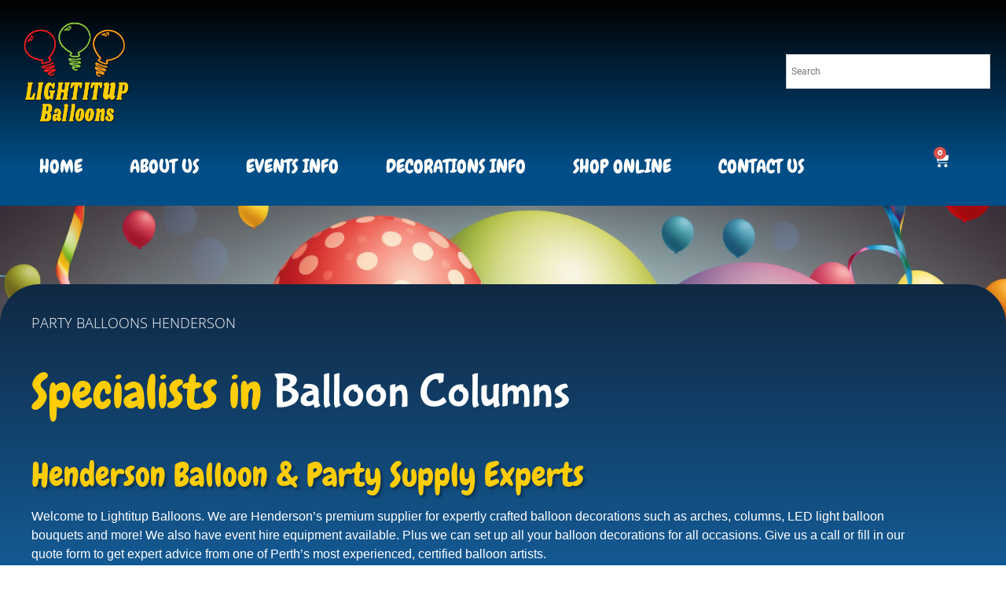

--- FILE ---
content_type: text/html; charset=UTF-8
request_url: https://lightitupballoons.com.au/locations/party-balloons-henderson/
body_size: 73148
content:
<!doctype html>
<html lang="en">
<head><meta charset="UTF-8"><script>if(navigator.userAgent.match(/MSIE|Internet Explorer/i)||navigator.userAgent.match(/Trident\/7\..*?rv:11/i)){var href=document.location.href;if(!href.match(/[?&]nowprocket/)){if(href.indexOf("?")==-1){if(href.indexOf("#")==-1){document.location.href=href+"?nowprocket=1"}else{document.location.href=href.replace("#","?nowprocket=1#")}}else{if(href.indexOf("#")==-1){document.location.href=href+"&nowprocket=1"}else{document.location.href=href.replace("#","&nowprocket=1#")}}}}</script><script>(()=>{class RocketLazyLoadScripts{constructor(){this.v="2.0.3",this.userEvents=["keydown","keyup","mousedown","mouseup","mousemove","mouseover","mouseenter","mouseout","mouseleave","touchmove","touchstart","touchend","touchcancel","wheel","click","dblclick","input","visibilitychange"],this.attributeEvents=["onblur","onclick","oncontextmenu","ondblclick","onfocus","onmousedown","onmouseenter","onmouseleave","onmousemove","onmouseout","onmouseover","onmouseup","onmousewheel","onscroll","onsubmit"]}async t(){this.i(),this.o(),/iP(ad|hone)/.test(navigator.userAgent)&&this.h(),this.u(),this.l(this),this.m(),this.k(this),this.p(this),this._(),await Promise.all([this.R(),this.L()]),this.lastBreath=Date.now(),this.S(this),this.P(),this.D(),this.O(),this.M(),await this.C(this.delayedScripts.normal),await this.C(this.delayedScripts.defer),await this.C(this.delayedScripts.async),this.F("domReady"),await this.T(),await this.j(),await this.I(),this.F("windowLoad"),await this.A(),window.dispatchEvent(new Event("rocket-allScriptsLoaded")),this.everythingLoaded=!0,this.lastTouchEnd&&await new Promise((t=>setTimeout(t,500-Date.now()+this.lastTouchEnd))),this.H(),this.F("all"),this.U(),this.W()}i(){this.CSPIssue=sessionStorage.getItem("rocketCSPIssue"),document.addEventListener("securitypolicyviolation",(t=>{this.CSPIssue||"script-src-elem"!==t.violatedDirective||"data"!==t.blockedURI||(this.CSPIssue=!0,sessionStorage.setItem("rocketCSPIssue",!0))}),{isRocket:!0})}o(){window.addEventListener("pageshow",(t=>{this.persisted=t.persisted,this.realWindowLoadedFired=!0}),{isRocket:!0}),window.addEventListener("pagehide",(()=>{this.onFirstUserAction=null}),{isRocket:!0})}h(){let t;function e(e){t=e}window.addEventListener("touchstart",e,{isRocket:!0}),window.addEventListener("touchend",(function i(o){Math.abs(o.changedTouches[0].pageX-t.changedTouches[0].pageX)<10&&Math.abs(o.changedTouches[0].pageY-t.changedTouches[0].pageY)<10&&o.timeStamp-t.timeStamp<200&&(o.target.dispatchEvent(new PointerEvent("click",{target:o.target,bubbles:!0,cancelable:!0,detail:1})),event.preventDefault(),window.removeEventListener("touchstart",e,{isRocket:!0}),window.removeEventListener("touchend",i,{isRocket:!0}))}),{isRocket:!0})}q(t){this.userActionTriggered||("mousemove"!==t.type||this.firstMousemoveIgnored?"keyup"===t.type||"mouseover"===t.type||"mouseout"===t.type||(this.userActionTriggered=!0,this.onFirstUserAction&&this.onFirstUserAction()):this.firstMousemoveIgnored=!0),"click"===t.type&&t.preventDefault(),this.savedUserEvents.length>0&&(t.stopPropagation(),t.stopImmediatePropagation()),"touchstart"===this.lastEvent&&"touchend"===t.type&&(this.lastTouchEnd=Date.now()),"click"===t.type&&(this.lastTouchEnd=0),this.lastEvent=t.type,this.savedUserEvents.push(t)}u(){this.savedUserEvents=[],this.userEventHandler=this.q.bind(this),this.userEvents.forEach((t=>window.addEventListener(t,this.userEventHandler,{passive:!1,isRocket:!0})))}U(){this.userEvents.forEach((t=>window.removeEventListener(t,this.userEventHandler,{passive:!1,isRocket:!0}))),this.savedUserEvents.forEach((t=>{t.target.dispatchEvent(new window[t.constructor.name](t.type,t))}))}m(){this.eventsMutationObserver=new MutationObserver((t=>{const e="return false";for(const i of t){if("attributes"===i.type){const t=i.target.getAttribute(i.attributeName);t&&t!==e&&(i.target.setAttribute("data-rocket-"+i.attributeName,t),i.target["rocket"+i.attributeName]=new Function("event",t),i.target.setAttribute(i.attributeName,e))}"childList"===i.type&&i.addedNodes.forEach((t=>{if(t.nodeType===Node.ELEMENT_NODE)for(const i of t.attributes)this.attributeEvents.includes(i.name)&&i.value&&""!==i.value&&(t.setAttribute("data-rocket-"+i.name,i.value),t["rocket"+i.name]=new Function("event",i.value),t.setAttribute(i.name,e))}))}})),this.eventsMutationObserver.observe(document,{subtree:!0,childList:!0,attributeFilter:this.attributeEvents})}H(){this.eventsMutationObserver.disconnect(),this.attributeEvents.forEach((t=>{document.querySelectorAll("[data-rocket-"+t+"]").forEach((e=>{e.setAttribute(t,e.getAttribute("data-rocket-"+t)),e.removeAttribute("data-rocket-"+t)}))}))}k(t){Object.defineProperty(HTMLElement.prototype,"onclick",{get(){return this.rocketonclick||null},set(e){this.rocketonclick=e,this.setAttribute(t.everythingLoaded?"onclick":"data-rocket-onclick","this.rocketonclick(event)")}})}S(t){function e(e,i){let o=e[i];e[i]=null,Object.defineProperty(e,i,{get:()=>o,set(s){t.everythingLoaded?o=s:e["rocket"+i]=o=s}})}e(document,"onreadystatechange"),e(window,"onload"),e(window,"onpageshow");try{Object.defineProperty(document,"readyState",{get:()=>t.rocketReadyState,set(e){t.rocketReadyState=e},configurable:!0}),document.readyState="loading"}catch(t){console.log("WPRocket DJE readyState conflict, bypassing")}}l(t){this.originalAddEventListener=EventTarget.prototype.addEventListener,this.originalRemoveEventListener=EventTarget.prototype.removeEventListener,this.savedEventListeners=[],EventTarget.prototype.addEventListener=function(e,i,o){o&&o.isRocket||!t.B(e,this)&&!t.userEvents.includes(e)||t.B(e,this)&&!t.userActionTriggered||e.startsWith("rocket-")||t.everythingLoaded?t.originalAddEventListener.call(this,e,i,o):t.savedEventListeners.push({target:this,remove:!1,type:e,func:i,options:o})},EventTarget.prototype.removeEventListener=function(e,i,o){o&&o.isRocket||!t.B(e,this)&&!t.userEvents.includes(e)||t.B(e,this)&&!t.userActionTriggered||e.startsWith("rocket-")||t.everythingLoaded?t.originalRemoveEventListener.call(this,e,i,o):t.savedEventListeners.push({target:this,remove:!0,type:e,func:i,options:o})}}F(t){"all"===t&&(EventTarget.prototype.addEventListener=this.originalAddEventListener,EventTarget.prototype.removeEventListener=this.originalRemoveEventListener),this.savedEventListeners=this.savedEventListeners.filter((e=>{let i=e.type,o=e.target||window;return"domReady"===t&&"DOMContentLoaded"!==i&&"readystatechange"!==i||("windowLoad"===t&&"load"!==i&&"readystatechange"!==i&&"pageshow"!==i||(this.B(i,o)&&(i="rocket-"+i),e.remove?o.removeEventListener(i,e.func,e.options):o.addEventListener(i,e.func,e.options),!1))}))}p(t){let e;function i(e){return t.everythingLoaded?e:e.split(" ").map((t=>"load"===t||t.startsWith("load.")?"rocket-jquery-load":t)).join(" ")}function o(o){function s(e){const s=o.fn[e];o.fn[e]=o.fn.init.prototype[e]=function(){return this[0]===window&&t.userActionTriggered&&("string"==typeof arguments[0]||arguments[0]instanceof String?arguments[0]=i(arguments[0]):"object"==typeof arguments[0]&&Object.keys(arguments[0]).forEach((t=>{const e=arguments[0][t];delete arguments[0][t],arguments[0][i(t)]=e}))),s.apply(this,arguments),this}}if(o&&o.fn&&!t.allJQueries.includes(o)){const e={DOMContentLoaded:[],"rocket-DOMContentLoaded":[]};for(const t in e)document.addEventListener(t,(()=>{e[t].forEach((t=>t()))}),{isRocket:!0});o.fn.ready=o.fn.init.prototype.ready=function(i){function s(){parseInt(o.fn.jquery)>2?setTimeout((()=>i.bind(document)(o))):i.bind(document)(o)}return t.realDomReadyFired?!t.userActionTriggered||t.fauxDomReadyFired?s():e["rocket-DOMContentLoaded"].push(s):e.DOMContentLoaded.push(s),o([])},s("on"),s("one"),s("off"),t.allJQueries.push(o)}e=o}t.allJQueries=[],o(window.jQuery),Object.defineProperty(window,"jQuery",{get:()=>e,set(t){o(t)}})}P(){const t=new Map;document.write=document.writeln=function(e){const i=document.currentScript,o=document.createRange(),s=i.parentElement;let n=t.get(i);void 0===n&&(n=i.nextSibling,t.set(i,n));const c=document.createDocumentFragment();o.setStart(c,0),c.appendChild(o.createContextualFragment(e)),s.insertBefore(c,n)}}async R(){return new Promise((t=>{this.userActionTriggered?t():this.onFirstUserAction=t}))}async L(){return new Promise((t=>{document.addEventListener("DOMContentLoaded",(()=>{this.realDomReadyFired=!0,t()}),{isRocket:!0})}))}async I(){return this.realWindowLoadedFired?Promise.resolve():new Promise((t=>{window.addEventListener("load",t,{isRocket:!0})}))}M(){this.pendingScripts=[];this.scriptsMutationObserver=new MutationObserver((t=>{for(const e of t)e.addedNodes.forEach((t=>{"SCRIPT"!==t.tagName||t.noModule||t.isWPRocket||this.pendingScripts.push({script:t,promise:new Promise((e=>{const i=()=>{const i=this.pendingScripts.findIndex((e=>e.script===t));i>=0&&this.pendingScripts.splice(i,1),e()};t.addEventListener("load",i,{isRocket:!0}),t.addEventListener("error",i,{isRocket:!0}),setTimeout(i,1e3)}))})}))})),this.scriptsMutationObserver.observe(document,{childList:!0,subtree:!0})}async j(){await this.J(),this.pendingScripts.length?(await this.pendingScripts[0].promise,await this.j()):this.scriptsMutationObserver.disconnect()}D(){this.delayedScripts={normal:[],async:[],defer:[]},document.querySelectorAll("script[type$=rocketlazyloadscript]").forEach((t=>{t.hasAttribute("data-rocket-src")?t.hasAttribute("async")&&!1!==t.async?this.delayedScripts.async.push(t):t.hasAttribute("defer")&&!1!==t.defer||"module"===t.getAttribute("data-rocket-type")?this.delayedScripts.defer.push(t):this.delayedScripts.normal.push(t):this.delayedScripts.normal.push(t)}))}async _(){await this.L();let t=[];document.querySelectorAll("script[type$=rocketlazyloadscript][data-rocket-src]").forEach((e=>{let i=e.getAttribute("data-rocket-src");if(i&&!i.startsWith("data:")){i.startsWith("//")&&(i=location.protocol+i);try{const o=new URL(i).origin;o!==location.origin&&t.push({src:o,crossOrigin:e.crossOrigin||"module"===e.getAttribute("data-rocket-type")})}catch(t){}}})),t=[...new Map(t.map((t=>[JSON.stringify(t),t]))).values()],this.N(t,"preconnect")}async $(t){if(await this.G(),!0!==t.noModule||!("noModule"in HTMLScriptElement.prototype))return new Promise((e=>{let i;function o(){(i||t).setAttribute("data-rocket-status","executed"),e()}try{if(navigator.userAgent.includes("Firefox/")||""===navigator.vendor||this.CSPIssue)i=document.createElement("script"),[...t.attributes].forEach((t=>{let e=t.nodeName;"type"!==e&&("data-rocket-type"===e&&(e="type"),"data-rocket-src"===e&&(e="src"),i.setAttribute(e,t.nodeValue))})),t.text&&(i.text=t.text),t.nonce&&(i.nonce=t.nonce),i.hasAttribute("src")?(i.addEventListener("load",o,{isRocket:!0}),i.addEventListener("error",(()=>{i.setAttribute("data-rocket-status","failed-network"),e()}),{isRocket:!0}),setTimeout((()=>{i.isConnected||e()}),1)):(i.text=t.text,o()),i.isWPRocket=!0,t.parentNode.replaceChild(i,t);else{const i=t.getAttribute("data-rocket-type"),s=t.getAttribute("data-rocket-src");i?(t.type=i,t.removeAttribute("data-rocket-type")):t.removeAttribute("type"),t.addEventListener("load",o,{isRocket:!0}),t.addEventListener("error",(i=>{this.CSPIssue&&i.target.src.startsWith("data:")?(console.log("WPRocket: CSP fallback activated"),t.removeAttribute("src"),this.$(t).then(e)):(t.setAttribute("data-rocket-status","failed-network"),e())}),{isRocket:!0}),s?(t.fetchPriority="high",t.removeAttribute("data-rocket-src"),t.src=s):t.src="data:text/javascript;base64,"+window.btoa(unescape(encodeURIComponent(t.text)))}}catch(i){t.setAttribute("data-rocket-status","failed-transform"),e()}}));t.setAttribute("data-rocket-status","skipped")}async C(t){const e=t.shift();return e?(e.isConnected&&await this.$(e),this.C(t)):Promise.resolve()}O(){this.N([...this.delayedScripts.normal,...this.delayedScripts.defer,...this.delayedScripts.async],"preload")}N(t,e){this.trash=this.trash||[];let i=!0;var o=document.createDocumentFragment();t.forEach((t=>{const s=t.getAttribute&&t.getAttribute("data-rocket-src")||t.src;if(s&&!s.startsWith("data:")){const n=document.createElement("link");n.href=s,n.rel=e,"preconnect"!==e&&(n.as="script",n.fetchPriority=i?"high":"low"),t.getAttribute&&"module"===t.getAttribute("data-rocket-type")&&(n.crossOrigin=!0),t.crossOrigin&&(n.crossOrigin=t.crossOrigin),t.integrity&&(n.integrity=t.integrity),t.nonce&&(n.nonce=t.nonce),o.appendChild(n),this.trash.push(n),i=!1}})),document.head.appendChild(o)}W(){this.trash.forEach((t=>t.remove()))}async T(){try{document.readyState="interactive"}catch(t){}this.fauxDomReadyFired=!0;try{await this.G(),document.dispatchEvent(new Event("rocket-readystatechange")),await this.G(),document.rocketonreadystatechange&&document.rocketonreadystatechange(),await this.G(),document.dispatchEvent(new Event("rocket-DOMContentLoaded")),await this.G(),window.dispatchEvent(new Event("rocket-DOMContentLoaded"))}catch(t){console.error(t)}}async A(){try{document.readyState="complete"}catch(t){}try{await this.G(),document.dispatchEvent(new Event("rocket-readystatechange")),await this.G(),document.rocketonreadystatechange&&document.rocketonreadystatechange(),await this.G(),window.dispatchEvent(new Event("rocket-load")),await this.G(),window.rocketonload&&window.rocketonload(),await this.G(),this.allJQueries.forEach((t=>t(window).trigger("rocket-jquery-load"))),await this.G();const t=new Event("rocket-pageshow");t.persisted=this.persisted,window.dispatchEvent(t),await this.G(),window.rocketonpageshow&&window.rocketonpageshow({persisted:this.persisted})}catch(t){console.error(t)}}async G(){Date.now()-this.lastBreath>45&&(await this.J(),this.lastBreath=Date.now())}async J(){return document.hidden?new Promise((t=>setTimeout(t))):new Promise((t=>requestAnimationFrame(t)))}B(t,e){return e===document&&"readystatechange"===t||(e===document&&"DOMContentLoaded"===t||(e===window&&"DOMContentLoaded"===t||(e===window&&"load"===t||e===window&&"pageshow"===t)))}static run(){(new RocketLazyLoadScripts).t()}}RocketLazyLoadScripts.run()})();</script>
	
	<meta name="viewport" content="width=device-width, initial-scale=1">
	<link rel="profile" href="https://gmpg.org/xfn/11">
	<meta name='robots' content='index, follow, max-image-preview:large, max-snippet:-1, max-video-preview:-1' />

	<!-- This site is optimized with the Yoast SEO plugin v26.5 - https://yoast.com/wordpress/plugins/seo/ -->
	<title>Party Balloons Henderson | Lightitup Balloons Henderson</title><link rel="preload" data-rocket-preload as="font" href="https://lightitupballoons.com.au/wp-content/plugins/woocommerce/assets/fonts/WooCommerce.woff" crossorigin><link rel="preload" data-rocket-preload as="font" href="https://lightitupballoons.com.au/wp-content/plugins/elementor/assets/lib/eicons/fonts/eicons.woff2?5.29.0" crossorigin><link rel="preload" data-rocket-preload as="font" href="https://fonts.gstatic.com/s/bubblegumsans/v20/AYCSpXb_Z9EORv1M5QTjEzMEteaAxII.woff2" crossorigin><link rel="preload" data-rocket-preload as="font" href="https://fonts.gstatic.com/s/chewy/v18/uK_94ruUb-k-wn52KjI.woff2" crossorigin><link rel="preload" data-rocket-preload as="font" href="https://fonts.gstatic.com/s/opensans/v40/memvYaGs126MiZpBA-UvWbX2vVnXBbObj2OVTS-muw.woff2" crossorigin><link rel="preload" data-rocket-preload as="font" href="https://fonts.gstatic.com/s/roboto/v30/KFOkCnqEu92Fr1Mu51xIIzI.woff2" crossorigin><link rel="preload" data-rocket-preload as="font" href="https://fonts.gstatic.com/s/roboto/v30/KFOmCnqEu92Fr1Mu4mxK.woff2" crossorigin><link rel="preload" data-rocket-preload as="font" href="https://fonts.gstatic.com/s/roboto/v30/KFOlCnqEu92Fr1MmWUlfBBc4.woff2" crossorigin><link rel="preload" data-rocket-preload as="font" href="https://lightitupballoons.com.au/wp-content/plugins/elementor/assets/lib/font-awesome/webfonts/fa-solid-900.woff2" crossorigin><link rel="preload" data-rocket-preload as="font" href="https://lightitupballoons.com.au/wp-content/plugins/elementor/assets/lib/font-awesome/webfonts/fa-brands-400.woff2" crossorigin><style id="wpr-usedcss">div#orddd_lite_time_slot{margin-bottom:1.5em;max-width:100%!important}img.emoji{display:inline!important;border:none!important;box-shadow:none!important;height:1em!important;width:1em!important;margin:0 .07em!important;vertical-align:-.1em!important;background:0 0!important;padding:0!important}:where(.wp-block-button__link){border-radius:9999px;box-shadow:none;padding:calc(.667em + 2px) calc(1.333em + 2px);text-decoration:none}:where(.wp-block-calendar table:not(.has-background) th){background:#ddd}:where(.wp-block-columns){margin-bottom:1.75em}:where(.wp-block-columns.has-background){padding:1.25em 2.375em}:where(.wp-block-post-comments input[type=submit]){border:none}:where(.wp-block-cover-image:not(.has-text-color)),:where(.wp-block-cover:not(.has-text-color)){color:#fff}:where(.wp-block-cover-image.is-light:not(.has-text-color)),:where(.wp-block-cover.is-light:not(.has-text-color)){color:#000}:where(.wp-block-file){margin-bottom:1.5em}:where(.wp-block-file__button){border-radius:2em;display:inline-block;padding:.5em 1em}:where(.wp-block-file__button):is(a):active,:where(.wp-block-file__button):is(a):focus,:where(.wp-block-file__button):is(a):hover,:where(.wp-block-file__button):is(a):visited{box-shadow:none;color:#fff;opacity:.85;text-decoration:none}:where(.wp-block-latest-comments:not([style*=line-height] .wp-block-latest-comments__comment)){line-height:1.1}:where(.wp-block-latest-comments:not([style*=line-height] .wp-block-latest-comments__comment-excerpt p)){line-height:1.8}ul{box-sizing:border-box}:where(.wp-block-navigation.has-background .wp-block-navigation-item a:not(.wp-element-button)),:where(.wp-block-navigation.has-background .wp-block-navigation-submenu a:not(.wp-element-button)){padding:.5em 1em}:where(.wp-block-navigation .wp-block-navigation__submenu-container .wp-block-navigation-item a:not(.wp-element-button)),:where(.wp-block-navigation .wp-block-navigation__submenu-container .wp-block-navigation-submenu a:not(.wp-element-button)),:where(.wp-block-navigation .wp-block-navigation__submenu-container .wp-block-navigation-submenu button.wp-block-navigation-item__content),:where(.wp-block-navigation .wp-block-navigation__submenu-container .wp-block-pages-list__item button.wp-block-navigation-item__content){padding:.5em 1em}:where(p.has-text-color:not(.has-link-color)) a{color:inherit}:where(.wp-block-post-excerpt){margin-bottom:var(--wp--style--block-gap);margin-top:var(--wp--style--block-gap)}:where(.wp-block-preformatted.has-background){padding:1.25em 2.375em}:where(.wp-block-pullquote){margin:0 0 1em}:where(.wp-block-search__button){border:1px solid #ccc;padding:6px 10px}:where(.wp-block-search__button-inside .wp-block-search__inside-wrapper){border:1px solid #949494;box-sizing:border-box;padding:4px}:where(.wp-block-search__button-inside .wp-block-search__inside-wrapper) .wp-block-search__input{border:none;border-radius:0;padding:0 4px}:where(.wp-block-search__button-inside .wp-block-search__inside-wrapper) .wp-block-search__input:focus{outline:0}:where(.wp-block-search__button-inside .wp-block-search__inside-wrapper) :where(.wp-block-search__button){padding:4px 8px}:where(.wp-block-term-description){margin-bottom:var(--wp--style--block-gap);margin-top:var(--wp--style--block-gap)}:where(pre.wp-block-verse){font-family:inherit}:root{--wp--preset--font-size--normal:16px;--wp--preset--font-size--huge:42px}.screen-reader-text{border:0;clip:rect(1px,1px,1px,1px);-webkit-clip-path:inset(50%);clip-path:inset(50%);height:1px;margin:-1px;overflow:hidden;padding:0;position:absolute;width:1px;word-wrap:normal!important}.screen-reader-text:focus{background-color:#ddd;clip:auto!important;-webkit-clip-path:none;clip-path:none;color:#444;display:block;font-size:1em;height:auto;left:5px;line-height:normal;padding:15px 23px 14px;text-decoration:none;top:5px;width:auto;z-index:100000}html :where(.has-border-color){border-style:solid}html :where([style*=border-top-color]){border-top-style:solid}html :where([style*=border-right-color]){border-right-style:solid}html :where([style*=border-bottom-color]){border-bottom-style:solid}html :where([style*=border-left-color]){border-left-style:solid}html :where([style*=border-width]){border-style:solid}html :where([style*=border-top-width]){border-top-style:solid}html :where([style*=border-right-width]){border-right-style:solid}html :where([style*=border-bottom-width]){border-bottom-style:solid}html :where([style*=border-left-width]){border-left-style:solid}html :where(img[class*=wp-image-]){height:auto;max-width:100%}:where(figure){margin:0 0 1em}html :where(.is-position-sticky){--wp-admin--admin-bar--position-offset:var(--wp-admin--admin-bar--height,0px)}@media screen and (max-width:600px){html :where(.is-position-sticky){--wp-admin--admin-bar--position-offset:0px}}body{--wp--preset--color--black:#000000;--wp--preset--color--cyan-bluish-gray:#abb8c3;--wp--preset--color--white:#ffffff;--wp--preset--color--pale-pink:#f78da7;--wp--preset--color--vivid-red:#cf2e2e;--wp--preset--color--luminous-vivid-orange:#ff6900;--wp--preset--color--luminous-vivid-amber:#fcb900;--wp--preset--color--light-green-cyan:#7bdcb5;--wp--preset--color--vivid-green-cyan:#00d084;--wp--preset--color--pale-cyan-blue:#8ed1fc;--wp--preset--color--vivid-cyan-blue:#0693e3;--wp--preset--color--vivid-purple:#9b51e0;--wp--preset--gradient--vivid-cyan-blue-to-vivid-purple:linear-gradient(135deg,rgba(6, 147, 227, 1) 0%,rgb(155, 81, 224) 100%);--wp--preset--gradient--light-green-cyan-to-vivid-green-cyan:linear-gradient(135deg,rgb(122, 220, 180) 0%,rgb(0, 208, 130) 100%);--wp--preset--gradient--luminous-vivid-amber-to-luminous-vivid-orange:linear-gradient(135deg,rgba(252, 185, 0, 1) 0%,rgba(255, 105, 0, 1) 100%);--wp--preset--gradient--luminous-vivid-orange-to-vivid-red:linear-gradient(135deg,rgba(255, 105, 0, 1) 0%,rgb(207, 46, 46) 100%);--wp--preset--gradient--very-light-gray-to-cyan-bluish-gray:linear-gradient(135deg,rgb(238, 238, 238) 0%,rgb(169, 184, 195) 100%);--wp--preset--gradient--cool-to-warm-spectrum:linear-gradient(135deg,rgb(74, 234, 220) 0%,rgb(151, 120, 209) 20%,rgb(207, 42, 186) 40%,rgb(238, 44, 130) 60%,rgb(251, 105, 98) 80%,rgb(254, 248, 76) 100%);--wp--preset--gradient--blush-light-purple:linear-gradient(135deg,rgb(255, 206, 236) 0%,rgb(152, 150, 240) 100%);--wp--preset--gradient--blush-bordeaux:linear-gradient(135deg,rgb(254, 205, 165) 0%,rgb(254, 45, 45) 50%,rgb(107, 0, 62) 100%);--wp--preset--gradient--luminous-dusk:linear-gradient(135deg,rgb(255, 203, 112) 0%,rgb(199, 81, 192) 50%,rgb(65, 88, 208) 100%);--wp--preset--gradient--pale-ocean:linear-gradient(135deg,rgb(255, 245, 203) 0%,rgb(182, 227, 212) 50%,rgb(51, 167, 181) 100%);--wp--preset--gradient--electric-grass:linear-gradient(135deg,rgb(202, 248, 128) 0%,rgb(113, 206, 126) 100%);--wp--preset--gradient--midnight:linear-gradient(135deg,rgb(2, 3, 129) 0%,rgb(40, 116, 252) 100%);--wp--preset--font-size--small:13px;--wp--preset--font-size--medium:20px;--wp--preset--font-size--large:36px;--wp--preset--font-size--x-large:42px;--wp--preset--spacing--20:0.44rem;--wp--preset--spacing--30:0.67rem;--wp--preset--spacing--40:1rem;--wp--preset--spacing--50:1.5rem;--wp--preset--spacing--60:2.25rem;--wp--preset--spacing--70:3.38rem;--wp--preset--spacing--80:5.06rem;--wp--preset--shadow--natural:6px 6px 9px rgba(0, 0, 0, .2);--wp--preset--shadow--deep:12px 12px 50px rgba(0, 0, 0, .4);--wp--preset--shadow--sharp:6px 6px 0px rgba(0, 0, 0, .2);--wp--preset--shadow--outlined:6px 6px 0px -3px rgba(255, 255, 255, 1),6px 6px rgba(0, 0, 0, 1);--wp--preset--shadow--crisp:6px 6px 0px rgba(0, 0, 0, 1)}:where(.is-layout-flex){gap:.5em}:where(.is-layout-grid){gap:.5em}:where(.wp-block-post-template.is-layout-flex){gap:1.25em}:where(.wp-block-post-template.is-layout-grid){gap:1.25em}:where(.wp-block-columns.is-layout-flex){gap:2em}:where(.wp-block-columns.is-layout-grid){gap:2em}.ui-helper-clearfix:after,.ui-helper-clearfix:before{content:"";display:table}.ui-helper-clearfix{zoom:1}.ui-state-disabled{cursor:default!important}.ui-icon{display:block;text-indent:-99999px;overflow:hidden;background-repeat:no-repeat}.ui-datepicker-row-break{clear:both;width:100%;font-size:0em}.ui-dialog{position:absolute;padding:.2em;width:300px;overflow:hidden}.ui-dialog .ui-dialog-content{position:relative;border:0;padding:.5em 1em;background:0 0;overflow:auto;zoom:1}.ui-resizable-handle{position:absolute;font-size:.1px;display:block}.ui-slider .ui-slider-handle{position:absolute;z-index:2;width:1.2em;height:1.2em;cursor:default}.ui-widget{font-family:'Lucida Grande','Lucida Sans',Arial,sans-serif;font-size:1.1em}.ui-widget button,.ui-widget input,.ui-widget select,.ui-widget textarea{font-family:'Lucida Grande','Lucida Sans',Arial,sans-serif;font-size:1em}.ui-widget-content{border:1px solid #ddd;background:url(https://lightitupballoons.com.au/wp-content/plugins/order-delivery-date-for-woocommerce/css/themes/cupertino/images/ui-bg_highlight-hard_100_f2f5f7_1x100.png) 50% top repeat-x #f2f5f7;color:#362b36}.ui-widget-content a{color:#362b36}.ui-widget-header{border:1px solid #aed0ea;background:url(https://lightitupballoons.com.au/wp-content/plugins/order-delivery-date-for-woocommerce/css/themes/cupertino/images/ui-bg_highlight-soft_100_deedf7_1x100.png) 50% 50% repeat-x #deedf7;color:#222;font-weight:700}.ui-widget-header a{color:#222}.ui-state-default,.ui-widget-content .ui-state-default,.ui-widget-header .ui-state-default{border:1px solid #aed0ea;background:url(https://lightitupballoons.com.au/wp-content/plugins/order-delivery-date-for-woocommerce/css/themes/cupertino/images/ui-bg_glass_80_d7ebf9_1x400.png) 50% 50% repeat-x #d7ebf9;font-weight:700;color:#2779aa}.ui-state-default a,.ui-state-default a:link,.ui-state-default a:visited{color:#2779aa;text-decoration:none}.ui-state-focus,.ui-state-hover,.ui-widget-content .ui-state-focus,.ui-widget-content .ui-state-hover,.ui-widget-header .ui-state-focus,.ui-widget-header .ui-state-hover{border:1px solid #74b2e2;background:url(https://lightitupballoons.com.au/wp-content/plugins/order-delivery-date-for-woocommerce/css/themes/cupertino/images/ui-bg_glass_100_e4f1fb_1x400.png) 50% 50% repeat-x #e4f1fb;font-weight:700;color:#0070a3}.ui-state-hover a,.ui-state-hover a:hover,.ui-state-hover a:link,.ui-state-hover a:visited{color:#0070a3;text-decoration:none}.ui-state-active,.ui-widget-content .ui-state-active,.ui-widget-header .ui-state-active{border:1px solid #2694e8;background:url(https://lightitupballoons.com.au/wp-content/plugins/order-delivery-date-for-woocommerce/css/themes/cupertino/images/ui-bg_glass_50_3baae3_1x400.png) 50% 50% repeat-x #3baae3;font-weight:700;color:#fff}.ui-state-highlight,.ui-widget-content .ui-state-highlight,.ui-widget-header .ui-state-highlight{border:1px solid #f9dd34;background:url(https://lightitupballoons.com.au/wp-content/plugins/order-delivery-date-for-woocommerce/css/themes/cupertino/images/ui-bg_highlight-soft_25_ffef8f_1x100.png) 50% top repeat-x #ffef8f;color:#363636}.ui-state-highlight a,.ui-widget-content .ui-state-highlight a,.ui-widget-header .ui-state-highlight a{color:#363636}.ui-icon{width:16px;height:16px;background-image:url(https://lightitupballoons.com.au/wp-content/plugins/order-delivery-date-for-woocommerce/css/themes/cupertino/images/ui-icons_72a7cf_256x240.png)}.ui-widget-content .ui-icon{background-image:url(https://lightitupballoons.com.au/wp-content/plugins/order-delivery-date-for-woocommerce/css/themes/cupertino/images/ui-icons_72a7cf_256x240.png)}.ui-widget-header .ui-icon{background-image:url(https://lightitupballoons.com.au/wp-content/plugins/order-delivery-date-for-woocommerce/css/themes/cupertino/images/ui-icons_72a7cf_256x240.png)}.ui-state-default .ui-icon{background-image:url(https://lightitupballoons.com.au/wp-content/plugins/order-delivery-date-for-woocommerce/css/themes/cupertino/images/ui-icons_3d80b3_256x240.png)}.ui-state-focus .ui-icon,.ui-state-hover .ui-icon{background-image:url(https://lightitupballoons.com.au/wp-content/plugins/order-delivery-date-for-woocommerce/css/themes/cupertino/images/ui-icons_2694e8_256x240.png)}.ui-state-active .ui-icon{background-image:url(https://lightitupballoons.com.au/wp-content/plugins/order-delivery-date-for-woocommerce/css/themes/cupertino/images/ui-icons_ffffff_256x240.png)}.ui-state-highlight .ui-icon{background-image:url(https://lightitupballoons.com.au/wp-content/plugins/order-delivery-date-for-woocommerce/css/themes/cupertino/images/ui-icons_2e83ff_256x240.png)}.ui-corner-all,.ui-corner-left{-moz-border-radius-topleft:6px;-webkit-border-top-left-radius:6px;-khtml-border-top-left-radius:6px;border-top-left-radius:6px}.ui-corner-all,.ui-corner-right{-moz-border-radius-topright:6px;-webkit-border-top-right-radius:6px;-khtml-border-top-right-radius:6px;border-top-right-radius:6px}.ui-corner-all,.ui-corner-left{-moz-border-radius-bottomleft:6px;-webkit-border-bottom-left-radius:6px;-khtml-border-bottom-left-radius:6px;border-bottom-left-radius:6px}.ui-corner-all,.ui-corner-right{-moz-border-radius-bottomright:6px;-webkit-border-bottom-right-radius:6px;-khtml-border-bottom-right-radius:6px;border-bottom-right-radius:6px}.orddd_lite_field_note{font-size:10px}.ui-datepicker-current{display:none}.woocommerce .woocommerce-info .button{float:right}.woocommerce img{height:auto;max-width:100%}.woocommerce #content div.product div.images,.woocommerce div.product div.images{float:left;width:48%}.woocommerce #content div.product div.summary,.woocommerce div.product div.summary{float:right;width:48%;clear:none}.woocommerce ul.products{clear:both}.woocommerce ul.products::after,.woocommerce ul.products::before{content:" ";display:table}.woocommerce ul.products::after{clear:both}.woocommerce ul.products li.product{float:left;margin:0 3.8% 2.992em 0;padding:0;position:relative;width:22.05%;margin-left:0}.woocommerce ul.products li.first{clear:both}.woocommerce ul.products li.last{margin-right:0}.woocommerce .woocommerce-ordering{float:right}.woocommerce #content table.cart img,.woocommerce table.cart img{height:auto}.woocommerce #content table.cart td.actions,.woocommerce table.cart td.actions{text-align:right}.woocommerce #content table.cart td.actions .input-text,.woocommerce table.cart td.actions .input-text{width:80px}.woocommerce ul.product_list_widget li::after,.woocommerce ul.product_list_widget li::before,.woocommerce-page ul.product_list_widget li::after,.woocommerce-page ul.product_list_widget li::before{content:" ";display:table}.woocommerce ul.product_list_widget li::after,.woocommerce-page ul.product_list_widget li::after{clear:both}.woocommerce ul.product_list_widget li img,.woocommerce-page ul.product_list_widget li img{float:right;height:auto}.woocommerce form .password-input{display:flex;flex-direction:column;justify-content:center;position:relative}.woocommerce form .password-input input[type=password]{padding-right:2.5rem}.woocommerce form .password-input input::-ms-reveal{display:none}.woocommerce form .show-password-input{position:absolute;right:.7em;top:.7em;cursor:pointer}.woocommerce form .show-password-input::after{font-family:WooCommerce;speak:never;font-weight:400;font-variant:normal;text-transform:none;line-height:1;-webkit-font-smoothing:antialiased;margin-left:.618em;content:"\e010";text-decoration:none}.woocommerce form .show-password-input.display-password::after{color:#585858}:root{--woocommerce:#7F54B3;--wc-green:#7ad03a;--wc-red:#a00;--wc-orange:#ffba00;--wc-blue:#2ea2cc;--wc-primary:#7F54B3;--wc-primary-text:white;--wc-secondary:#e9e6ed;--wc-secondary-text:#515151;--wc-highlight:#b3af54;--wc-highligh-text:white;--wc-content-bg:#fff;--wc-subtext:#767676}@keyframes spin{100%{transform:rotate(360deg)}}@font-face{font-display:swap;font-family:WooCommerce;src:url(https://lightitupballoons.com.au/wp-content/plugins/woocommerce/assets/fonts/WooCommerce.eot);src:url(https://lightitupballoons.com.au/wp-content/plugins/woocommerce/assets/fonts/WooCommerce.eot?#iefix) format("embedded-opentype"),url(https://lightitupballoons.com.au/wp-content/plugins/woocommerce/assets/fonts/WooCommerce.woff) format("woff"),url(https://lightitupballoons.com.au/wp-content/plugins/woocommerce/assets/fonts/WooCommerce.ttf) format("truetype"),url(https://lightitupballoons.com.au/wp-content/plugins/woocommerce/assets/fonts/WooCommerce.svg#WooCommerce) format("svg");font-weight:400;font-style:normal}.woocommerce-store-notice{position:absolute;top:0;left:0;right:0;margin:0;width:100%;font-size:1em;padding:1em 0;text-align:center;background-color:#7f54b3;color:#fff;z-index:99998;box-shadow:0 1px 1em rgba(0,0,0,.2);display:none}.woocommerce-store-notice a{color:#fff;text-decoration:underline}.clear{clear:both}.woocommerce .blockUI.blockOverlay{position:relative}.woocommerce .blockUI.blockOverlay::before{height:1em;width:1em;display:block;position:absolute;top:50%;left:50%;margin-left:-.5em;margin-top:-.5em;content:"";animation:1s ease-in-out infinite spin;background:url(https://lightitupballoons.com.au/wp-content/plugins/woocommerce/assets/images/icons/loader.svg) center center;background-size:cover;line-height:1;text-align:center;font-size:2em;color:rgba(0,0,0,.75)}.woocommerce a.remove{display:block;font-size:1.5em;height:1em;width:1em;text-align:center;line-height:1;border-radius:100%;color:red!important;text-decoration:none;font-weight:700;border:0}.woocommerce a.remove:hover{color:#fff!important;background:red}.woocommerce .quantity .qty{width:3.631em;text-align:center}.woocommerce div.product{margin-bottom:0;position:relative}.woocommerce div.product div.images{margin-bottom:2em}.woocommerce div.product div.images img{display:block;width:100%;height:auto;box-shadow:none}.woocommerce div.product div.images.woocommerce-product-gallery{position:relative}.woocommerce div.product div.images .woocommerce-product-gallery__wrapper{transition:all cubic-bezier(.795,-.035,0,1) .5s;margin:0;padding:0}.woocommerce div.product div.images .woocommerce-product-gallery__image--placeholder{border:1px solid #f2f2f2}.woocommerce div.product div.images .woocommerce-product-gallery__image:nth-child(n+2){width:25%;display:inline-block}.woocommerce div.product div.summary{margin-bottom:2em}.woocommerce div.product div.social{text-align:right;margin:0 0 1em}.woocommerce div.product div.social span{margin:0 0 0 2px}.woocommerce div.product div.social span span{margin:0}.woocommerce div.product div.social iframe{float:left;margin-top:3px}.woocommerce div.product p.cart{margin-bottom:2em}.woocommerce div.product p.cart::after,.woocommerce div.product p.cart::before{content:" ";display:table}.woocommerce div.product p.cart::after{clear:both}.woocommerce div.product form.cart{margin-bottom:2em}.woocommerce div.product form.cart::after,.woocommerce div.product form.cart::before{content:" ";display:table}.woocommerce div.product form.cart::after{clear:both}.woocommerce div.product form.cart div.quantity{float:left;margin:0 4px 0 0}.woocommerce div.product form.cart table{border-width:0 0 1px}.woocommerce div.product form.cart table td{padding-left:0}.woocommerce div.product form.cart table div.quantity{float:none;margin:0}.woocommerce div.product form.cart .variations{margin-bottom:1em;border:0;width:100%}.woocommerce div.product form.cart .variations td,.woocommerce div.product form.cart .variations th{border:0;line-height:2em;vertical-align:top}.woocommerce div.product form.cart .variations label{font-weight:700;text-align:left}.woocommerce div.product form.cart .variations select{max-width:100%;min-width:75%;display:inline-block;margin-right:1em}.woocommerce div.product form.cart .variations td.label{padding-right:1em}.woocommerce div.product form.cart .woocommerce-variation-description p{margin-bottom:1em}.woocommerce div.product form.cart .reset_variations{visibility:hidden;font-size:.83em}.woocommerce div.product form.cart .wc-no-matching-variations{display:none}.woocommerce div.product form.cart .button{vertical-align:middle;float:left}.woocommerce .products ul,.woocommerce ul.products{margin:0 0 1em;padding:0;list-style:none;clear:both}.woocommerce .products ul::after,.woocommerce .products ul::before,.woocommerce ul.products::after,.woocommerce ul.products::before{content:" ";display:table}.woocommerce .products ul::after,.woocommerce ul.products::after{clear:both}.woocommerce .products ul li,.woocommerce ul.products li{list-style:none}.woocommerce ul.products li.product h3{padding:.5em 0;margin:0;font-size:1em}.woocommerce ul.products li.product a{text-decoration:none}.woocommerce ul.products li.product a img{width:100%;height:auto;display:block;margin:0 0 1em;box-shadow:none}.woocommerce ul.products li.product strong{display:block}.woocommerce ul.products li.product .button{display:inline-block;margin-top:1em}.woocommerce ul.products li.product .price{display:block;font-weight:400;margin-bottom:.5em;font-size:.857em}.woocommerce ul.products li.product .price .from{font-size:.67em;margin:-2px 0 0;text-transform:uppercase;color:rgba(132,132,132,.5)}.woocommerce .woocommerce-ordering{margin:0 0 1em}.woocommerce .woocommerce-ordering select{vertical-align:top}.woocommerce .cart .button,.woocommerce .cart input.button{float:none}.woocommerce a.added_to_cart{padding-top:.5em;display:inline-block}.woocommerce #reviews h2 small{float:right;color:#767676;font-size:15px;margin:10px 0 0}.woocommerce #reviews h2 small a{text-decoration:none;color:#767676}.woocommerce #reviews h3{margin:0}.woocommerce ul.product_list_widget{list-style:none;padding:0;margin:0}.woocommerce ul.product_list_widget li{padding:4px 0;margin:0;list-style:none}.woocommerce ul.product_list_widget li::after,.woocommerce ul.product_list_widget li::before{content:" ";display:table}.woocommerce ul.product_list_widget li::after{clear:both}.woocommerce ul.product_list_widget li a{display:block;font-weight:700}.woocommerce ul.product_list_widget li img{float:right;margin-left:4px;width:32px;height:auto;box-shadow:none}.woocommerce ul.product_list_widget li dl{margin:0;padding-left:1em;border-left:2px solid rgba(0,0,0,.1)}.woocommerce ul.product_list_widget li dl::after,.woocommerce ul.product_list_widget li dl::before{content:" ";display:table}.woocommerce ul.product_list_widget li dl::after{clear:both}.woocommerce ul.product_list_widget li dl dd,.woocommerce ul.product_list_widget li dl dt{display:inline-block;float:left;margin-bottom:1em}.woocommerce ul.product_list_widget li dl dt{font-weight:700;padding:0 0 .25em;margin:0 4px 0 0;clear:left}.woocommerce ul.product_list_widget li dl dd{padding:0 0 .25em}.woocommerce ul.product_list_widget li dl dd p:last-child{margin-bottom:0}.woocommerce ul.product_list_widget li .star-rating{float:none}.woocommerce .widget_shopping_cart .total,.woocommerce.widget_shopping_cart .total{border-top:3px double #e9e6ed;padding:4px 0 0}.woocommerce .widget_shopping_cart .total strong,.woocommerce.widget_shopping_cart .total strong{min-width:40px;display:inline-block}.woocommerce .widget_shopping_cart .cart_list li,.woocommerce.widget_shopping_cart .cart_list li{padding-left:2em;position:relative;padding-top:0}.woocommerce .widget_shopping_cart .cart_list li a.remove,.woocommerce.widget_shopping_cart .cart_list li a.remove{position:absolute;top:0;left:0}.woocommerce .widget_shopping_cart .buttons::after,.woocommerce .widget_shopping_cart .buttons::before,.woocommerce.widget_shopping_cart .buttons::after,.woocommerce.widget_shopping_cart .buttons::before{content:" ";display:table}.woocommerce .widget_shopping_cart .buttons::after,.woocommerce.widget_shopping_cart .buttons::after{clear:both}.woocommerce .widget_shopping_cart .buttons a,.woocommerce.widget_shopping_cart .buttons a{margin-right:5px;margin-bottom:5px}.woocommerce form.register{border:1px solid #cfc8d8;padding:20px;margin:2em 0;text-align:left;border-radius:5px}.woocommerce:where(body:not(.woocommerce-block-theme-has-button-styles)) a.button,.woocommerce:where(body:not(.woocommerce-block-theme-has-button-styles)) button.button,.woocommerce:where(body:not(.woocommerce-block-theme-has-button-styles)) input.button,:where(body:not(.woocommerce-block-theme-has-button-styles)) .woocommerce #respond input#submit,:where(body:not(.woocommerce-block-theme-has-button-styles)) .woocommerce a.button,:where(body:not(.woocommerce-block-theme-has-button-styles)) .woocommerce button.button,:where(body:not(.woocommerce-block-theme-has-button-styles)) .woocommerce input.button{font-size:100%;margin:0;line-height:1;cursor:pointer;position:relative;text-decoration:none;overflow:visible;padding:.618em 1em;font-weight:700;border-radius:3px;left:auto;color:#515151;background-color:#e9e6ed;border:0;display:inline-block;background-image:none;box-shadow:none;text-shadow:none}.woocommerce:where(body:not(.woocommerce-block-theme-has-button-styles)) a.button.loading,.woocommerce:where(body:not(.woocommerce-block-theme-has-button-styles)) button.button.loading,.woocommerce:where(body:not(.woocommerce-block-theme-has-button-styles)) input.button.loading,:where(body:not(.woocommerce-block-theme-has-button-styles)) .woocommerce #respond input#submit.loading,:where(body:not(.woocommerce-block-theme-has-button-styles)) .woocommerce a.button.loading,:where(body:not(.woocommerce-block-theme-has-button-styles)) .woocommerce button.button.loading,:where(body:not(.woocommerce-block-theme-has-button-styles)) .woocommerce input.button.loading{opacity:.25;padding-right:2.618em}.woocommerce:where(body:not(.woocommerce-block-theme-has-button-styles)) a.button.loading::after,.woocommerce:where(body:not(.woocommerce-block-theme-has-button-styles)) button.button.loading::after,.woocommerce:where(body:not(.woocommerce-block-theme-has-button-styles)) input.button.loading::after,:where(body:not(.woocommerce-block-theme-has-button-styles)) .woocommerce #respond input#submit.loading::after,:where(body:not(.woocommerce-block-theme-has-button-styles)) .woocommerce a.button.loading::after,:where(body:not(.woocommerce-block-theme-has-button-styles)) .woocommerce button.button.loading::after,:where(body:not(.woocommerce-block-theme-has-button-styles)) .woocommerce input.button.loading::after{font-family:WooCommerce;content:"\e01c";vertical-align:top;font-weight:400;position:absolute;top:.618em;right:1em;animation:2s linear infinite spin}.woocommerce:where(body:not(.woocommerce-block-theme-has-button-styles)) a.button.added::after,.woocommerce:where(body:not(.woocommerce-block-theme-has-button-styles)) button.button.added::after,.woocommerce:where(body:not(.woocommerce-block-theme-has-button-styles)) input.button.added::after,:where(body:not(.woocommerce-block-theme-has-button-styles)) .woocommerce #respond input#submit.added::after,:where(body:not(.woocommerce-block-theme-has-button-styles)) .woocommerce a.button.added::after,:where(body:not(.woocommerce-block-theme-has-button-styles)) .woocommerce button.button.added::after,:where(body:not(.woocommerce-block-theme-has-button-styles)) .woocommerce input.button.added::after{font-family:WooCommerce;content:"\e017";margin-left:.53em;vertical-align:bottom}.woocommerce:where(body:not(.woocommerce-block-theme-has-button-styles)) a.button:hover,.woocommerce:where(body:not(.woocommerce-block-theme-has-button-styles)) button.button:hover,.woocommerce:where(body:not(.woocommerce-block-theme-has-button-styles)) input.button:hover,:where(body:not(.woocommerce-block-theme-has-button-styles)) .woocommerce #respond input#submit:hover,:where(body:not(.woocommerce-block-theme-has-button-styles)) .woocommerce a.button:hover,:where(body:not(.woocommerce-block-theme-has-button-styles)) .woocommerce button.button:hover,:where(body:not(.woocommerce-block-theme-has-button-styles)) .woocommerce input.button:hover{background-color:#dcd7e3;text-decoration:none;background-image:none;color:#515151}.woocommerce:where(body:not(.woocommerce-block-theme-has-button-styles)) a.button.alt,.woocommerce:where(body:not(.woocommerce-block-theme-has-button-styles)) button.button.alt,.woocommerce:where(body:not(.woocommerce-block-theme-has-button-styles)) input.button.alt,:where(body:not(.woocommerce-block-theme-has-button-styles)) .woocommerce #respond input#submit.alt,:where(body:not(.woocommerce-block-theme-has-button-styles)) .woocommerce a.button.alt,:where(body:not(.woocommerce-block-theme-has-button-styles)) .woocommerce button.button.alt,:where(body:not(.woocommerce-block-theme-has-button-styles)) .woocommerce input.button.alt{background-color:#7f54b3;color:#fff;-webkit-font-smoothing:antialiased}.woocommerce:where(body:not(.woocommerce-block-theme-has-button-styles)) a.button.alt:hover,.woocommerce:where(body:not(.woocommerce-block-theme-has-button-styles)) button.button.alt:hover,.woocommerce:where(body:not(.woocommerce-block-theme-has-button-styles)) input.button.alt:hover,:where(body:not(.woocommerce-block-theme-has-button-styles)) .woocommerce #respond input#submit.alt:hover,:where(body:not(.woocommerce-block-theme-has-button-styles)) .woocommerce a.button.alt:hover,:where(body:not(.woocommerce-block-theme-has-button-styles)) .woocommerce button.button.alt:hover,:where(body:not(.woocommerce-block-theme-has-button-styles)) .woocommerce input.button.alt:hover{background-color:#7249a4;color:#fff}.woocommerce:where(body:not(.woocommerce-block-theme-has-button-styles)) a.button.alt.disabled,.woocommerce:where(body:not(.woocommerce-block-theme-has-button-styles)) a.button.alt.disabled:hover,.woocommerce:where(body:not(.woocommerce-block-theme-has-button-styles)) a.button.alt:disabled,.woocommerce:where(body:not(.woocommerce-block-theme-has-button-styles)) a.button.alt:disabled:hover,.woocommerce:where(body:not(.woocommerce-block-theme-has-button-styles)) a.button.alt:disabled[disabled],.woocommerce:where(body:not(.woocommerce-block-theme-has-button-styles)) a.button.alt:disabled[disabled]:hover,.woocommerce:where(body:not(.woocommerce-block-theme-has-button-styles)) button.button.alt.disabled,.woocommerce:where(body:not(.woocommerce-block-theme-has-button-styles)) button.button.alt.disabled:hover,.woocommerce:where(body:not(.woocommerce-block-theme-has-button-styles)) button.button.alt:disabled,.woocommerce:where(body:not(.woocommerce-block-theme-has-button-styles)) button.button.alt:disabled:hover,.woocommerce:where(body:not(.woocommerce-block-theme-has-button-styles)) button.button.alt:disabled[disabled],.woocommerce:where(body:not(.woocommerce-block-theme-has-button-styles)) button.button.alt:disabled[disabled]:hover,.woocommerce:where(body:not(.woocommerce-block-theme-has-button-styles)) input.button.alt.disabled,.woocommerce:where(body:not(.woocommerce-block-theme-has-button-styles)) input.button.alt.disabled:hover,.woocommerce:where(body:not(.woocommerce-block-theme-has-button-styles)) input.button.alt:disabled,.woocommerce:where(body:not(.woocommerce-block-theme-has-button-styles)) input.button.alt:disabled:hover,.woocommerce:where(body:not(.woocommerce-block-theme-has-button-styles)) input.button.alt:disabled[disabled],.woocommerce:where(body:not(.woocommerce-block-theme-has-button-styles)) input.button.alt:disabled[disabled]:hover,:where(body:not(.woocommerce-block-theme-has-button-styles)) .woocommerce #respond input#submit.alt.disabled,:where(body:not(.woocommerce-block-theme-has-button-styles)) .woocommerce #respond input#submit.alt.disabled:hover,:where(body:not(.woocommerce-block-theme-has-button-styles)) .woocommerce #respond input#submit.alt:disabled,:where(body:not(.woocommerce-block-theme-has-button-styles)) .woocommerce #respond input#submit.alt:disabled:hover,:where(body:not(.woocommerce-block-theme-has-button-styles)) .woocommerce #respond input#submit.alt:disabled[disabled],:where(body:not(.woocommerce-block-theme-has-button-styles)) .woocommerce #respond input#submit.alt:disabled[disabled]:hover,:where(body:not(.woocommerce-block-theme-has-button-styles)) .woocommerce a.button.alt.disabled,:where(body:not(.woocommerce-block-theme-has-button-styles)) .woocommerce a.button.alt.disabled:hover,:where(body:not(.woocommerce-block-theme-has-button-styles)) .woocommerce a.button.alt:disabled,:where(body:not(.woocommerce-block-theme-has-button-styles)) .woocommerce a.button.alt:disabled:hover,:where(body:not(.woocommerce-block-theme-has-button-styles)) .woocommerce a.button.alt:disabled[disabled],:where(body:not(.woocommerce-block-theme-has-button-styles)) .woocommerce a.button.alt:disabled[disabled]:hover,:where(body:not(.woocommerce-block-theme-has-button-styles)) .woocommerce button.button.alt.disabled,:where(body:not(.woocommerce-block-theme-has-button-styles)) .woocommerce button.button.alt.disabled:hover,:where(body:not(.woocommerce-block-theme-has-button-styles)) .woocommerce button.button.alt:disabled,:where(body:not(.woocommerce-block-theme-has-button-styles)) .woocommerce button.button.alt:disabled:hover,:where(body:not(.woocommerce-block-theme-has-button-styles)) .woocommerce button.button.alt:disabled[disabled],:where(body:not(.woocommerce-block-theme-has-button-styles)) .woocommerce button.button.alt:disabled[disabled]:hover,:where(body:not(.woocommerce-block-theme-has-button-styles)) .woocommerce input.button.alt.disabled,:where(body:not(.woocommerce-block-theme-has-button-styles)) .woocommerce input.button.alt.disabled:hover,:where(body:not(.woocommerce-block-theme-has-button-styles)) .woocommerce input.button.alt:disabled,:where(body:not(.woocommerce-block-theme-has-button-styles)) .woocommerce input.button.alt:disabled:hover,:where(body:not(.woocommerce-block-theme-has-button-styles)) .woocommerce input.button.alt:disabled[disabled],:where(body:not(.woocommerce-block-theme-has-button-styles)) .woocommerce input.button.alt:disabled[disabled]:hover{background-color:#7f54b3;color:#fff}.woocommerce:where(body:not(.woocommerce-block-theme-has-button-styles)) a.button.disabled,.woocommerce:where(body:not(.woocommerce-block-theme-has-button-styles)) a.button:disabled,.woocommerce:where(body:not(.woocommerce-block-theme-has-button-styles)) a.button:disabled[disabled],.woocommerce:where(body:not(.woocommerce-block-theme-has-button-styles)) button.button.disabled,.woocommerce:where(body:not(.woocommerce-block-theme-has-button-styles)) button.button:disabled,.woocommerce:where(body:not(.woocommerce-block-theme-has-button-styles)) button.button:disabled[disabled],.woocommerce:where(body:not(.woocommerce-block-theme-has-button-styles)) input.button.disabled,.woocommerce:where(body:not(.woocommerce-block-theme-has-button-styles)) input.button:disabled,.woocommerce:where(body:not(.woocommerce-block-theme-has-button-styles)) input.button:disabled[disabled],:where(body:not(.woocommerce-block-theme-has-button-styles)) .woocommerce #respond input#submit.disabled,:where(body:not(.woocommerce-block-theme-has-button-styles)) .woocommerce #respond input#submit:disabled,:where(body:not(.woocommerce-block-theme-has-button-styles)) .woocommerce #respond input#submit:disabled[disabled],:where(body:not(.woocommerce-block-theme-has-button-styles)) .woocommerce a.button.disabled,:where(body:not(.woocommerce-block-theme-has-button-styles)) .woocommerce a.button:disabled,:where(body:not(.woocommerce-block-theme-has-button-styles)) .woocommerce a.button:disabled[disabled],:where(body:not(.woocommerce-block-theme-has-button-styles)) .woocommerce button.button.disabled,:where(body:not(.woocommerce-block-theme-has-button-styles)) .woocommerce button.button:disabled,:where(body:not(.woocommerce-block-theme-has-button-styles)) .woocommerce button.button:disabled[disabled],:where(body:not(.woocommerce-block-theme-has-button-styles)) .woocommerce input.button.disabled,:where(body:not(.woocommerce-block-theme-has-button-styles)) .woocommerce input.button:disabled,:where(body:not(.woocommerce-block-theme-has-button-styles)) .woocommerce input.button:disabled[disabled]{color:inherit;cursor:not-allowed;opacity:.5;padding:.618em 1em}.woocommerce:where(body:not(.woocommerce-block-theme-has-button-styles)) a.button.disabled:hover,.woocommerce:where(body:not(.woocommerce-block-theme-has-button-styles)) a.button:disabled:hover,.woocommerce:where(body:not(.woocommerce-block-theme-has-button-styles)) a.button:disabled[disabled]:hover,.woocommerce:where(body:not(.woocommerce-block-theme-has-button-styles)) button.button.disabled:hover,.woocommerce:where(body:not(.woocommerce-block-theme-has-button-styles)) button.button:disabled:hover,.woocommerce:where(body:not(.woocommerce-block-theme-has-button-styles)) button.button:disabled[disabled]:hover,.woocommerce:where(body:not(.woocommerce-block-theme-has-button-styles)) input.button.disabled:hover,.woocommerce:where(body:not(.woocommerce-block-theme-has-button-styles)) input.button:disabled:hover,.woocommerce:where(body:not(.woocommerce-block-theme-has-button-styles)) input.button:disabled[disabled]:hover,:where(body:not(.woocommerce-block-theme-has-button-styles)) .woocommerce #respond input#submit.disabled:hover,:where(body:not(.woocommerce-block-theme-has-button-styles)) .woocommerce #respond input#submit:disabled:hover,:where(body:not(.woocommerce-block-theme-has-button-styles)) .woocommerce #respond input#submit:disabled[disabled]:hover,:where(body:not(.woocommerce-block-theme-has-button-styles)) .woocommerce a.button.disabled:hover,:where(body:not(.woocommerce-block-theme-has-button-styles)) .woocommerce a.button:disabled:hover,:where(body:not(.woocommerce-block-theme-has-button-styles)) .woocommerce a.button:disabled[disabled]:hover,:where(body:not(.woocommerce-block-theme-has-button-styles)) .woocommerce button.button.disabled:hover,:where(body:not(.woocommerce-block-theme-has-button-styles)) .woocommerce button.button:disabled:hover,:where(body:not(.woocommerce-block-theme-has-button-styles)) .woocommerce button.button:disabled[disabled]:hover,:where(body:not(.woocommerce-block-theme-has-button-styles)) .woocommerce input.button.disabled:hover,:where(body:not(.woocommerce-block-theme-has-button-styles)) .woocommerce input.button:disabled:hover,:where(body:not(.woocommerce-block-theme-has-button-styles)) .woocommerce input.button:disabled[disabled]:hover{color:inherit;background-color:#e9e6ed}.woocommerce:where(body:not(.woocommerce-uses-block-theme)) div.product p.price,.woocommerce:where(body:not(.woocommerce-uses-block-theme)) div.product span.price{color:#b3af54;font-size:1.25em}.woocommerce:where(body:not(.woocommerce-uses-block-theme)) ul.products li.product .price{color:#b3af54}.woocommerce-info{padding:1em 2em 1em 3.5em;margin:0 0 2em;position:relative;background-color:#f6f5f8;color:#515151;border-top:3px solid #7f54b3;list-style:none;width:auto;word-wrap:break-word}.woocommerce-info::after,.woocommerce-info::before{content:" ";display:table}.woocommerce-info::after{clear:both}.woocommerce-info::before{font-family:WooCommerce;content:"\e028";display:inline-block;position:absolute;top:1em;left:1.5em}.woocommerce-info .button{float:right}.woocommerce-info li{list-style:none!important;padding-left:0!important;margin-left:0!important}.woocommerce-info{border-top-color:#1e85be}.woocommerce-info::before{color:#1e85be}.woocommerce-cart table.cart img{width:32px;box-shadow:none}.woocommerce-cart table.cart td,.woocommerce-cart table.cart th{vertical-align:middle}.woocommerce-cart table.cart input{margin:0;vertical-align:middle}@-webkit-keyframes load8{0%{-webkit-transform:rotate(0);transform:rotate(0)}to{-webkit-transform:rotate(360deg);transform:rotate(360deg)}}@keyframes load8{0%{-webkit-transform:rotate(0);transform:rotate(0)}to{-webkit-transform:rotate(360deg);transform:rotate(360deg)}}.aws-container .aws-search-form{position:relative;width:100%;float:none!important;display:-webkit-box!important;display:-moz-box!important;display:-ms-flexbox!important;display:-webkit-flex!important;display:flex!important;align-items:stretch;height:44px}.aws-container .aws-search-form *,.aws-search-result{-moz-box-sizing:border-box;-webkit-box-sizing:border-box;box-sizing:border-box;-moz-hyphens:manual;-webkit-hyphens:manual;hyphens:manual;border-radius:0!important}.aws-container .aws-search-form .aws-loader,.aws-container .aws-search-form .aws-loader:after{border-radius:50%!important;width:20px;height:20px}.aws-container .aws-search-form .aws-wrapper{flex-grow:1;position:relative;vertical-align:top;padding:0;width:100%;overflow:hidden}.aws-container .aws-search-form .aws-loader{position:absolute;display:none;right:10px;top:50%;z-index:999;margin:-10px 0 0;font-size:10px;text-indent:-9999em;border-top:3px solid #ededed;border-right:3px solid #ededed;border-bottom:3px solid #ededed;border-left:3px solid #555}.aws-container .aws-search-form.aws-processing .aws-loader{display:block;-webkit-transform:translateZ(0);-ms-transform:translateZ(0);transform:translateZ(0);-webkit-animation:.7s linear infinite load8;animation:.7s linear infinite load8}.aws-container .aws-search-label{position:absolute!important;left:-10000px;top:auto;width:1px;height:1px;overflow:hidden;clip:rect(1px,1px,1px,1px)}.aws-container .aws-search-field{width:100%;max-width:100%;color:#313131;padding:6px;line-height:30px;display:block;font-size:12px;position:relative;z-index:2;-webkit-appearance:none;height:100%;margin:0!important;border:1px solid #d8d8d8;outline:0}@media screen and (-webkit-min-device-pixel-ratio:0) and (max-width:1024px){.aws-container .aws-search-field{font-size:16px}}.aws-container .aws-search-field::-ms-clear{display:none;width:0;height:0}.aws-container .aws-search-field::-ms-reveal{display:none;width:0;height:0}.aws-container .aws-search-field::-webkit-search-cancel-button,.aws-container .aws-search-field::-webkit-search-decoration,.aws-container .aws-search-field::-webkit-search-results-button,.aws-container .aws-search-field::-webkit-search-results-decoration{display:none}.aws-container .aws-search-field:focus{background-color:#fff}.aws-container .aws-show-clear .aws-search-field{padding-right:40px}.aws-container .aws-search-field:focus::-webkit-input-placeholder{color:transparent}.aws-container .aws-search-field:focus:-moz-placeholder{color:transparent}.aws-container .aws-search-field:focus::-moz-placeholder{color:transparent}.aws-container .aws-search-field:focus:-ms-input-placeholder{color:transparent}.aws-container .aws-search-form .aws-search-clear{display:none!important;position:absolute;top:0;right:0;z-index:2;cursor:pointer;color:#757575;height:100%;width:38px;padding:0 0 0 10px;text-align:left}.aws-container .aws-search-form .aws-search-clear span{position:relative;display:block;font-size:24px;line-height:24px;top:50%;margin-top:-12px}.aws-container .aws-search-form.aws-show-clear.aws-form-active .aws-search-clear{display:block!important}.aws-container .aws-search-form.aws-form-active.aws-processing .aws-search-clear{display:none!important}.aws-container .aws-search-form .aws-search-btn{padding:0;line-height:10px;width:42px}.aws-container .aws-search-form .aws-search-btn svg{display:block;height:100%;width:100%}.aws-container[data-show-page=false] .aws-search-form .aws-search-btn:hover{background:#ededed;cursor:default}.aws-container[data-buttons-order="3"] .aws-search-form .aws-wrapper{-webkit-order:2;order:2}.aws-container[data-buttons-order="3"] .aws-search-form .aws-search-btn{margin:0-1px 0 0}.aws-search-result{position:absolute;text-align:left;z-index:9999999999999;background:#fff;width:100%;margin-top:-1px;border:1px solid #ccc;font-size:12px;line-height:16px}.aws-search-result ul{list-style:none;padding:0!important;margin:0!important;max-height:400px;overflow-y:auto}.aws-search-result ul::-webkit-scrollbar-track{-webkit-box-shadow:none;background-color:#ededed}.aws-search-result ul::-webkit-scrollbar{width:7px;background-color:#ededed}.aws-search-result ul::-webkit-scrollbar-thumb{background-color:#d8d8d8}.aws-search-result ul li{list-style:none;border-bottom:1px solid #ccc;overflow:hidden;margin:0!important;position:relative}.aws-search-result ul li:last-child{border-bottom:0}.aws-search-result .aws_result_link{display:block;cursor:pointer;padding:10px 8px;height:100%;overflow:hidden;text-decoration:none;border:0}.aws-search-result .aws_result_item.hovered,.aws-search-result .aws_result_item:hover,.aws-search-result .aws_search_more a:hover{background:#f5f5f5}.aws-search-result .aws_results .aws_result_item{position:relative}.aws-search-result .aws_result_item .aws_result_link_top{position:absolute;z-index:1;white-space:nowrap;text-indent:-9999px;overflow:hidden;top:0;bottom:0;left:0;right:0;opacity:0;outline:0;text-decoration:none}.aws-search-result .aws_result_item [data-link],.aws-search-result .aws_result_item a,.aws-search-result .aws_result_item button,.aws-search-result .aws_result_item span[href]{position:relative;z-index:2}.aws-search-result .aws_result_content{overflow:hidden;display:block}.aws-search-result .aws_result_title{display:block;font-weight:400;margin-bottom:3px;color:#21759b}.aws-search-result .aws_result_featured{margin:0 6px 0 0;position:relative;top:-2px;left:3px}.aws-search-result .aws_result_featured svg{width:13px;height:13px;fill:#fa0;vertical-align:bottom}.aws-search-result .aws_result_sku,.aws-search-result .aws_result_stock{display:block;font-weight:400;margin-top:4px;margin-bottom:5px;color:#7ad03a}.aws-search-result .aws_result_stock.out{color:#a44}.aws-search-result .aws_result_sku{margin-top:3px;color:#222}.aws-search-result .aws_result_cat .aws_result_title,.aws-search-result .aws_result_tag .aws_result_title{margin-bottom:2px}.aws-search-result .aws_result_excerpt{display:block;color:#222}.aws-search-result .aws_result_price{display:block;padding:2px 0;color:#222}.aws-search-result .aws_result_price del{background:0 0;padding:0 12px 0 0;opacity:.8;text-decoration:line-through!important}.aws-search-result .aws_result_price ins{background:0 0;padding:0 12px 0 0;opacity:1}.aws-search-result .aws_result_cats{display:block;float:left;margin:0 20px 0 0}.aws-search-result .aws_result_image{display:block;height:100%;float:left;padding:0 10px 0 0}.aws-search-result .aws_result_image img{width:50px;height:auto;box-shadow:none}.aws-search-result .aws_result_sale{display:block;height:42px;overflow:hidden;position:absolute;right:0;top:0;width:47px}.aws-search-result .aws_onsale{background:#77a464;color:#fff;display:block;float:right;height:20px;padding-top:2px;position:relative;right:-25px;text-align:center;top:3px;transform:rotate(45deg);width:77px}.aws-search-result .aws_no_result{line-height:1.5;padding:10px 6px;cursor:auto}.aws-search-result .aws_search_more a{line-height:40px;display:block;text-decoration:none;border:0;text-align:center;color:#21759b}body.aws-overlay{overflow:hidden!important;position:fixed;width:100%}.aws-container.aws-mobile-fixed{position:fixed!important;z-index:9999999!important;top:10px!important;left:20px!important;width:100%;width:calc(100% - 40px)!important}.aws-mobile-fixed-close{padding:15px;margin-right:-10px;display:inline-block;float:right;cursor:pointer}.aws-overlay-mask{display:block;position:fixed;top:0;left:0;right:0;bottom:0;opacity:0;background:#fff;z-index:9999998!important}.aws-overlay .aws-overlay-mask{opacity:1}.aws-search-result .aws_result_title .advanced-woo-labels{position:relative!important;width:auto!important;margin:0 5px 5px 0!important;transform:none!important}.aws-search-result .aws_result_title .advanced-woo-labels:last-child{margin-bottom:0!important}.aws-search-result .aws_result_title .aws_result_labels{display:flex;margin:0!important;flex-wrap:wrap;flex-direction:row;text-align:left;justify-content:flex-start}.rplg{box-sizing:border-box!important;font-size:16px!important}.rplg *,.rplg :after,.rplg :before{box-sizing:inherit!important}.rplg a,.rplg button,.rplg div,.rplg p,.rplg span{margin:0;padding:0;border:0!important;font-size:100%!important;font:inherit!important;vertical-align:baseline!important}.rplg a{box-shadow:none!important}.rplg ul{list-style:none!important}.rplg img{max-width:100%!important;height:auto!important}.rplg .rplg-hide{display:none!important}.rplg .rplg-more-toggle{color:#136aaf!important;cursor:pointer!important;text-decoration:underline!important}.rplg .rplg-trim{white-space:nowrap!important;overflow:hidden!important;text-overflow:ellipsis!important}.rplg .rplg-stars{display:inline-block!important}.rplg .rplg-stars svg{display:inline-block!important;width:18px!important;height:18px!important;margin:0 4px 0 0!important;vertical-align:middle!important}.rplg .rplg-row{-webkit-box-align:center!important;-webkit-align-items:center!important;-ms-flex-align:center!important;align-items:center!important;display:-webkit-box!important;display:-webkit-flex!important;display:-ms-flexbox!important;display:flex!important}.rplg-row .rplg-row-left{position:relative!important;-webkit-flex-basis:auto!important;-ms-flex-preferred-size:auto!important;flex-basis:auto!important;-webkit-flex-shrink:0!important;-ms-flex-negative:0!important;flex-shrink:0!important}.rplg-row .rplg-row-right{-webkit-box-flex:1!important;-webkit-flex-grow:1!important;-ms-flex-positive:1!important;flex-grow:1!important;overflow:hidden!important;text-align:left!important;line-height:24px!important}.rplg .rplg-box{position:relative!important;margin:2px!important;color:#777!important;border:1px solid #ededed!important;background-color:#fafafa!important;border-radius:4px!important}.rplg-box .rplg-box-content{position:static!important;height:100px!important;overflow-y:auto!important;font-size:14px!important;text-align:left!important;padding:0 2px 0 0!important}.rplg-box .rplg-box-content::-webkit-scrollbar{width:4px!important}.rplg-box .rplg-box-content::-webkit-scrollbar-track{-webkit-box-shadow:inset 0 0 6px rgba(0,0,0,.3)!important;-webkit-border-radius:4px!important;border-radius:4px!important}.rplg-box .rplg-box-content::-webkit-scrollbar-thumb{-webkit-border-radius:10px!important;border-radius:10px!important;background:#ccc!important;-webkit-box-shadow:inset 0 0 6px rgba(0,0,0,.5)!important}.rplg-box .rplg-box-content::-webkit-scrollbar-thumb:window-inactive{background:#ccc!important}.rplg .rplg-review-avatar{display:block!important;width:56px!important;height:56px!important;font-style:italic!important;padding:0!important;margin:0 10px 0 0!important;border-radius:50%!important;vertical-align:middle!important;box-shadow:0 0 2px rgba(0,0,0,.12),0 2px 4px rgba(0,0,0,.24)!important}.rplg .rplg-review-name{display:block!important;font-size:100%!important;font-weight:700!important;color:#427fed!important;text-decoration:none!important;box-shadow:none!important}.rplg .rplg-review-text{color:#777!important;line-height:24px!important;font-size:14px!important}.rplg .rplg-review-time{display:block!important;color:#999!important;font-size:13px!important;text-shadow:1px 1px 0 #fff!important}.rplg .rplg-review-badge{top:12px!important;right:12px!important;position:absolute!important;background-color:inherit!important}.rplg .rplg-social-logo svg{width:20px!important;height:20px!important;background:0 0!important;border-radius:50%!important}.rplg .rplg-social-logo.rplg-facebook-logo svg{width:20px!important;height:20px!important;padding:2px!important;background-color:#3c5b9b!important}.rplg-slider{position:relative}.rplg-slider .rplg-slider-next,.rplg-slider .rplg-slider-prev{position:absolute!important;top:50%!important;width:30px;height:30px;background:#eee;border-radius:50%;margin-top:-22px!important;z-index:10!important;cursor:pointer!important;-webkit-user-select:none!important;-moz-user-select:none!important;-ms-user-select:none!important;user-select:none!important}.rplg-slider .rplg-slider-prev{left:-35px!important}.rplg-slider .rplg-slider-next{right:-35px!important}.rplg-slider .rplg-slider-next span,.rplg-slider .rplg-slider-prev span{position:absolute!important;top:48%!important;left:40%!important;color:#777!important;direction:ltr!important;font:300 28px/0 Muli,Helvetica,Arial,Verdana,sans-serif!important}.rplg-slider .rplg-slider-review{margin:20px 0 40px!important}.rplg-slider .rplg-box:before{position:absolute!important;bottom:-8px!important;left:35px!important;display:block!important;width:14px!important;height:14px!important;border:1px solid #ededed!important;border-top:none!important;border-left:none!important;background-color:#fafafa!important;content:""!important;-webkit-transform:rotate(45deg)!important;-ms-transform:rotate(45deg)!important;transform:rotate(45deg)!important}.rplg-slider .rplg-box .rplg-box-content{height:150px!important;margin:20px 20px 20px 40px!important;background-color:inherit!important}.rplg-slider .rplg-box .rplg-box-content:before{bottom:47px!important;box-sizing:border-box!important;color:#bbb!important;content:'\201C'!important;display:block!important;height:96px!important;left:50px!important;position:absolute!important;right:515.391px!important;text-size-adjust:100%!important;top:20px!important;width:24.6094px!important;column-rule-color:#bbb!important;perspective-origin:12.2969px 48px!important;transform-origin:12.2969px 48px!important;border:0 #bbb!important;font:60px/96px Georgia,serif!important;margin:-25px 0 0 -40px!important;outline:#bbb 0!important}.rplg-slider .rplg-stars{display:inline-block!important;margin-right:4px!important}.rplg-slider .rplg-row{margin:0!important;padding:20px!important}.rplg .rplg-badge2{display:inline-block;position:relative!important;text-align:left!important;border-radius:2px!important;margin:10px 10px 0 0!important;font-family:'Helvetica Neue',Helvetica,Arial,sans-serif!important;box-shadow:0 2px 5px 0 rgba(0,0,0,.26)!important}.rplg-badge2 .rplg-badge2-btn{display:flex!important;align-items:center!important;position:relative!important;padding:10px!important;z-index:999!important;color:#333!important;background:#fff!important;border-radius:0 0 2px 2px!important;transition:all .2s ease-in-out!important}.rplg-badge2 .rplg-badge2-btn img{display:inline-block!important;width:44px!important;height:44px!important;margin:0!important;box-shadow:none!important}.rplg-badge2 .rplg-badge2-close{display:none;position:absolute!important;top:-12px!important;right:-18px!important;width:16px!important;height:16px!important;line-height:16px!important;text-align:center!important;cursor:pointer!important;text-decoration:none!important;color:#555!important;font-size:18px!important;font-family:Arial,sans-serif!important;border-radius:50%!important;background-color:rgba(255,255,255,.5)!important}.rplg-badge-cnt:hover .rplg-badge2-close{display:block}.rplg-badge2 .rplg-badge2-close:hover{color:#333!important;background-color:rgba(255,255,255,.7)!important}.rplg-badge2 svg{vertical-align:middle!important}.rplg-badge2 .rplg-badge2-btn>svg{width:44px!important;height:44px!important}.rplg-badge2[data-provider=facebook] .rplg-badge-logo>svg{padding:4px!important;border-radius:50%!important;background-color:#3c5b9b!important}.rplg .rplg-form{position:fixed!important;bottom:0!important;right:0!important;height:100%!important;width:368px!important;z-index:2147483000!important}@media(max-width:460px){.rplg .rplg-form{width:100%!important}}.rplg-form .rplg-review-avatar{width:50px!important;height:50px!important;box-shadow:none!important}.rplg-form .rplg-review-name{font-size:14px!important}.rplg-form .rplg-form-review{margin-bottom:15px!important}.rplg .rplg-flash-content{opacity:0!important;padding:18px!important;-webkit-transform:translate(0,0)!important;-ms-transform:translate(0,0)!important;transform:translate(0,0)!important;-webkit-transition:opacity .3s,-webkit-transform .3s!important;transition:opacity .3s ease,-webkit-transform .3s ease!important;transition:transform .3s ease,opacity .3s ease!important;transition:transform .3s ease,opacity .3s ease,-webkit-transform .3s ease!important}.rplg .rplg-flash-content.rplg-flash-visible{opacity:1!important;-webkit-transform:translate(0,-100%)!important;-ms-transform:translate(0,-100%)!important;transform:translate(0,-100%)!important;text-align:left!important}.rplg .rplg-flash-card{position:relative!important;display:-webkit-box!important;display:-webkit-flex!important;display:-ms-flexbox!important;display:flex!important;height:400px!important;max-height:82px!important;max-width:100%!important;color:#8d8d8d!important;font-size:12px!important;-webkit-box-orient:vertical!important;-webkit-box-direction:normal!important;-webkit-flex-direction:column!important;-ms-flex-direction:column!important;flex-direction:column!important;-webkit-box-pack:center!important;-webkit-justify-content:center!important;-ms-flex-pack:center!important;justify-content:center!important;-webkit-box-align:start!important;-webkit-align-items:flex-start!important;-ms-flex-align:start!important;align-items:flex-start!important;border-radius:20px!important;background-color:#fff!important;box-shadow:0 1px 5px 0 rgba(0,0,0,.2),0 3px 1px -2px rgba(0,0,0,.12),0 2px 2px 0 rgba(0,0,0,.14)!important;-webkit-transition:max-height .3s,opacity .3s,-webkit-transform .3s!important;transition:max-height .3s ease,opacity .3s ease,-webkit-transform .3s ease!important;transition:max-height .3s ease,opacity .3s ease,transform .3s ease!important;transition:max-height .3s ease,opacity .3s ease,transform .3s ease,-webkit-transform .3s ease!important;cursor:pointer!important}.rplg .rplg-flash-card:hover{box-shadow:0 5px 5px -3px rgba(0,0,0,.2),0 3px 14px 2px rgba(0,0,0,.12),0 8px 10px 1px rgba(0,0,0,.14)!important;opacity:1!important;-webkit-transform:translate(0,-2px)!important;-ms-transform:translate(0,-2px)!important;transform:translate(0,-2px)!important}.rplg .rplg-flash-card.rplg-flash-expanded{height:400px!important;max-height:400px!important}.rplg .rplg-flash-x{position:absolute!important;top:10px!important;right:-2px!important;z-index:3!important;width:22px!important;height:22px!important;opacity:.5!important;border-radius:20px!important;background-color:#fafafa!important;-webkit-transform:translate(0,-30px)!important;-ms-transform:translate(0,-30px)!important;transform:translate(0,-30px)!important;-webkit-transition:opacity .2s,-webkit-transform .2s!important;transition:opacity .2s ease,-webkit-transform .2s ease!important;transition:opacity .2s ease,transform .2s ease!important;transition:opacity .2s ease,transform .2s ease,-webkit-transform .2s ease!important;color:#373737!important;font-size:18px!important;line-height:22px!important;text-align:center!important;cursor:pointer!important}.rplg .rplg-flash-x{transform:translate(0,0)!important;opacity:0!important}.rplg .rplg-flash-content:hover .rplg-flash-x{transform:translate(0,-10px)!important;opacity:1!important}.rplg .rplg-flash-x svg{width:12px!important;height:12px!important}.rplg .rplg-flash-story{position:relative!important;display:-webkit-box!important;display:-webkit-flex!important;display:-ms-flexbox!important;display:flex!important;-webkit-box-align:center!important;-webkit-align-items:center!important;-ms-flex-align:center!important;align-items:center!important;z-index:1!important;width:100%!important;height:82px!important;opacity:1!important;padding:8px 12px!important;-webkit-transition:opacity .2s!important;transition:opacity .2s ease!important}.rplg .rplg-flash-expanded .rplg-flash-story{opacity:0!important}.rplg .rplg-flash-img{width:50px!important;height:50px!important;padding:4px!important;margin-right:10px!important}.rplg .rplg-flash-img .rplg-review-avatar{width:50px!important;height:auto!important}.rplg .rplg-flash-stars,.rplg .rplg-flash-text{color:#333!important;font-size:13px!important;white-space:nowrap}.rplg .rplg-flash-stars svg,.rplg .rplg-flash-text span{vertical-align:middle!important}.rplg .rplg-flash-text .rplg-review-avatar{display:inline-block!important;width:16px!important;height:16px!important;margin:-4px 6px 0 2px!important}.rplg .rplg-flash-text .rplg-flash-name{display:inline-block;color:#00a3ff!important;font-weight:600!important;width:55px!important;white-space:nowrap!important;overflow:hidden!important;text-overflow:ellipsis!important}.rplg .rplg-flash-footer{font-size:11px!important;line-height:20px!important;font-weight:600!important}.rplg .rplg-flash-power{float:right;font-size:11px!important;font-weight:400!important}.rplg .rplg-flash-power svg{margin-right:2px;vertical-align:middle}.rplg .rplg-flash-power a{color:#8d8d8d!important;text-decoration:none}.rplg .rplg-flash-power a span{font-weight:600!important;text-transform:capitalize!important}.rplg .rplg-flash-power a span:hover{text-decoration:underline}.rplg .rplg-form-review.rplg-highlight{background:#f9f9f9}.rplgsw-container{margin-left:auto;margin-right:auto;position:relative;overflow:hidden;z-index:1}.rplgsw-wrapper{position:relative;width:100%;height:100%;z-index:1;display:-webkit-box;display:-moz-box;display:-ms-flexbox;display:-webkit-flex;display:flex;-webkit-transition-property:-webkit-transform;-moz-transition-property:-moz-transform;-o-transition-property:-o-transform;-ms-transition-property:-ms-transform;transition-property:transform;-webkit-box-sizing:content-box;-moz-box-sizing:content-box;box-sizing:content-box}.rplgsw-wrapper{-webkit-transform:translate3d(0,0,0);-moz-transform:translate3d(0,0,0);-o-transform:translate(0,0);-ms-transform:translate3d(0,0,0);transform:translate3d(0,0,0)}.rplgsw-slide{-webkit-flex-shrink:0;-ms-flex:0 0 auto;flex-shrink:0;width:100%;height:100%;position:relative}.rplgsw-container-autoheight,.rplgsw-container-autoheight .rplgsw-slide{height:auto}.rplgsw-container-autoheight .rplgsw-wrapper{-webkit-box-align:start;-ms-flex-align:start;-webkit-align-items:flex-start;align-items:flex-start;-webkit-transition-property:-webkit-transform,height;-moz-transition-property:-moz-transform;-o-transition-property:-o-transform;-ms-transition-property:-ms-transform;transition-property:transform,height}.rplgsw-container .rplgsw-notification{position:absolute;left:0;top:0;pointer-events:none;opacity:0;z-index:-1000}.rplgsw-pagination{position:absolute;text-align:center;-webkit-transition:.3s;-moz-transition:.3s;-o-transition:.3s;transition:.3s;-webkit-transform:translate3d(0,0,0);-ms-transform:translate3d(0,0,0);-o-transform:translate3d(0,0,0);transform:translate3d(0,0,0);z-index:10}.rplgsw-pagination.rplgsw-pagination-hidden{opacity:0}.rplgsw-container-horizontal>.rplgsw-pagination-bullets{bottom:10px;left:0;width:100%}.rplgsw-pagination-bullet{width:8px;height:8px;display:inline-block;border-radius:100%;background:#000;opacity:.2}button.rplgsw-pagination-bullet{border:none;margin:0;padding:0;box-shadow:none;-moz-appearance:none;-ms-appearance:none;-webkit-appearance:none;appearance:none}.rplgsw-pagination-clickable .rplgsw-pagination-bullet{cursor:pointer}.rplgsw-pagination-bullet-active{opacity:1;background:#007aff}.rplgsw-container-horizontal>.rplgsw-pagination-bullets .rplgsw-pagination-bullet{margin:0 5px}.rplgsw-zoom-container{width:100%;height:100%;display:-webkit-box;display:-moz-box;display:-ms-flexbox;display:-webkit-flex;display:flex;-webkit-box-pack:center;-moz-box-pack:center;-ms-flex-pack:center;-webkit-justify-content:center;justify-content:center;-webkit-box-align:center;-moz-box-align:center;-ms-flex-align:center;-webkit-align-items:center;align-items:center;text-align:center}.rplgsw-zoom-container>canvas,.rplgsw-zoom-container>img,.rplgsw-zoom-container>svg{max-width:100%;max-height:100%;object-fit:contain}.rplgsw-scrollbar-drag{height:100%;width:100%;position:relative;background:rgba(0,0,0,.5);border-radius:10px;left:0;top:0}.rplgsw-lazy-preloader{width:42px;height:42px;position:absolute;left:50%;top:50%;margin-left:-21px;margin-top:-21px;z-index:10;-webkit-transform-origin:50%;-moz-transform-origin:50%;transform-origin:50%;-webkit-animation:1s steps(12,end) infinite rplgsw-preloader-spin;-moz-animation:1s steps(12,end) infinite rplgsw-preloader-spin;animation:1s steps(12,end) infinite rplgsw-preloader-spin}.rplgsw-lazy-preloader:after{display:block;content:"";width:100%;height:100%;background-image:url("data:image/svg+xml;charset=utf-8,%3Csvg%20viewBox%3D'0%200%20120%20120'%20xmlns%3D'http%3A%2F%2Fwww.w3.org%2F2000%2Fsvg'%20xmlns%3Axlink%3D'http%3A%2F%2Fwww.w3.org%2F1999%2Fxlink'%3E%3Cdefs%3E%3Cline%20id%3D'l'%20x1%3D'60'%20x2%3D'60'%20y1%3D'7'%20y2%3D'27'%20stroke%3D'%236c6c6c'%20stroke-width%3D'11'%20stroke-linecap%3D'round'%2F%3E%3C%2Fdefs%3E%3Cg%3E%3Cuse%20xlink%3Ahref%3D'%23l'%20opacity%3D'.27'%2F%3E%3Cuse%20xlink%3Ahref%3D'%23l'%20opacity%3D'.27'%20transform%3D'rotate(30%2060%2C60)'%2F%3E%3Cuse%20xlink%3Ahref%3D'%23l'%20opacity%3D'.27'%20transform%3D'rotate(60%2060%2C60)'%2F%3E%3Cuse%20xlink%3Ahref%3D'%23l'%20opacity%3D'.27'%20transform%3D'rotate(90%2060%2C60)'%2F%3E%3Cuse%20xlink%3Ahref%3D'%23l'%20opacity%3D'.27'%20transform%3D'rotate(120%2060%2C60)'%2F%3E%3Cuse%20xlink%3Ahref%3D'%23l'%20opacity%3D'.27'%20transform%3D'rotate(150%2060%2C60)'%2F%3E%3Cuse%20xlink%3Ahref%3D'%23l'%20opacity%3D'.37'%20transform%3D'rotate(180%2060%2C60)'%2F%3E%3Cuse%20xlink%3Ahref%3D'%23l'%20opacity%3D'.46'%20transform%3D'rotate(210%2060%2C60)'%2F%3E%3Cuse%20xlink%3Ahref%3D'%23l'%20opacity%3D'.56'%20transform%3D'rotate(240%2060%2C60)'%2F%3E%3Cuse%20xlink%3Ahref%3D'%23l'%20opacity%3D'.66'%20transform%3D'rotate(270%2060%2C60)'%2F%3E%3Cuse%20xlink%3Ahref%3D'%23l'%20opacity%3D'.75'%20transform%3D'rotate(300%2060%2C60)'%2F%3E%3Cuse%20xlink%3Ahref%3D'%23l'%20opacity%3D'.85'%20transform%3D'rotate(330%2060%2C60)'%2F%3E%3C%2Fg%3E%3C%2Fsvg%3E");background-position:50%;-webkit-background-size:100%;background-size:100%;background-repeat:no-repeat}@-webkit-keyframes rplgsw-preloader-spin{100%{-webkit-transform:rotate(360deg)}}@keyframes rplgsw-preloader-spin{100%{transform:rotate(360deg)}}.pagination{margin:20px auto}.sticky{position:relative;display:block}.hide{display:none!important}.screen-reader-text{clip:rect(1px,1px,1px,1px);height:1px;overflow:hidden;position:absolute!important;width:1px;word-wrap:normal!important}.screen-reader-text:focus{background-color:#eee;clip:auto!important;-webkit-clip-path:none;clip-path:none;color:#333;display:block;font-size:1rem;height:auto;left:5px;line-height:normal;padding:15px 23px 14px;text-decoration:none;top:5px;width:auto;z-index:100000}.post .wp-post-image{width:100%;max-height:500px;-o-object-fit:cover;object-fit:cover}@media (max-width:991px){.post .wp-post-image{max-height:400px}}@media (max-width:575px){.post .wp-post-image{max-height:300px}}html{line-height:1.15;-webkit-text-size-adjust:100%}*,:after,:before{box-sizing:border-box}body{margin:0;font-family:-apple-system,BlinkMacSystemFont,'Segoe UI',Roboto,'Helvetica Neue',Arial,'Noto Sans',sans-serif,'Apple Color Emoji','Segoe UI Emoji','Segoe UI Symbol','Noto Color Emoji';font-size:1rem;font-weight:400;line-height:1.5;color:#333;background-color:#fff;-webkit-font-smoothing:antialiased;-moz-osx-font-smoothing:grayscale}h1,h2,h3,h4{margin-block-start:.5rem;margin-block-end:1rem;font-family:inherit;font-weight:500;line-height:1.2;color:inherit}h1{font-size:2.5rem}h2{font-size:2rem}h3{font-size:1.75rem}h4{font-size:1.5rem}p{margin-block-start:0;margin-block-end:.9rem}a{background-color:transparent;text-decoration:none;color:#c36}a:active,a:hover{color:#336}a:not([href]):not([tabindex]),a:not([href]):not([tabindex]):focus,a:not([href]):not([tabindex]):hover{color:inherit;text-decoration:none}a:not([href]):not([tabindex]):focus{outline:0}b,strong{font-weight:bolder}code{font-family:monospace,monospace;font-size:1em}small{font-size:80%}sub{font-size:75%;line-height:0;position:relative;vertical-align:baseline}sub{bottom:-.25em}img{border-style:none;height:auto;max-width:100%}details{display:block}summary{display:list-item}[hidden],template{display:none}@media print{*,:after,:before{background:0 0!important;color:#000!important;box-shadow:none!important;text-shadow:none!important}a,a:visited{text-decoration:underline}a[href]:after{content:" (" attr(href) ")"}a[href^="#"]:after,a[href^="javascript:"]:after{content:""}thead{display:table-header-group}img,tr{-moz-column-break-inside:avoid;break-inside:avoid}h2,h3,p{orphans:3;widows:3}h2,h3{-moz-column-break-after:avoid;break-after:avoid}}label{display:inline-block;line-height:1;vertical-align:middle}button,input,optgroup,select,textarea{font-family:inherit;font-size:1rem;line-height:1.5;margin:0}input[type=date],input[type=email],input[type=number],input[type=password],input[type=search],input[type=text],input[type=url],select,textarea{width:100%;border:1px solid #666;border-radius:3px;padding:.5rem 1rem;transition:all .3s}input[type=date]:focus,input[type=email]:focus,input[type=number]:focus,input[type=password]:focus,input[type=search]:focus,input[type=text]:focus,input[type=url]:focus,select:focus,textarea:focus{border-color:#333}button,input{overflow:visible}button,select{text-transform:none}[type=button],[type=reset],[type=submit],button{width:auto;-webkit-appearance:button}[type=button]::-moz-focus-inner,[type=reset]::-moz-focus-inner,[type=submit]::-moz-focus-inner,button::-moz-focus-inner{border-style:none;padding:0}[type=button]:-moz-focusring,[type=reset]:-moz-focusring,[type=submit]:-moz-focusring,button:-moz-focusring{outline:ButtonText dotted 1px}[type=button],[type=submit],button{display:inline-block;font-weight:400;color:#c36;text-align:center;white-space:nowrap;-webkit-user-select:none;-moz-user-select:none;user-select:none;background-color:transparent;border:1px solid #c36;padding:.5rem 1rem;font-size:1rem;border-radius:3px;transition:all .3s}[type=button]:focus,[type=submit]:focus,button:focus{outline:-webkit-focus-ring-color auto 5px}[type=button]:focus,[type=button]:hover,[type=submit]:focus,[type=submit]:hover,button:focus,button:hover{color:#fff;background-color:#c36;text-decoration:none}[type=button]:not(:disabled),[type=submit]:not(:disabled),button:not(:disabled){cursor:pointer}fieldset{padding:.35em .75em .625em}legend{box-sizing:border-box;color:inherit;display:table;max-width:100%;padding:0;white-space:normal}progress{vertical-align:baseline}textarea{overflow:auto;resize:vertical}[type=checkbox],[type=radio]{box-sizing:border-box;padding:0}[type=number]::-webkit-inner-spin-button,[type=number]::-webkit-outer-spin-button{height:auto}[type=search]{-webkit-appearance:textfield;outline-offset:-2px}[type=search]::-webkit-search-decoration{-webkit-appearance:none}::-webkit-file-upload-button{-webkit-appearance:button;font:inherit}select{display:block}table{background-color:transparent;width:100%;margin-block-end:15px;font-size:.9em;border-spacing:0;border-collapse:collapse}table td,table th{padding:15px;line-height:1.5;vertical-align:top;border:1px solid hsla(0,0%,50.2%,.5019607843)}table th{font-weight:700}table thead th{font-size:1em}table colgroup+thead tr:first-child td,table colgroup+thead tr:first-child th,table thead:first-child tr:first-child td,table thead:first-child tr:first-child th{border-block-start:1px solid hsla(0,0%,50.2%,.5019607843)}table tbody>tr:nth-child(odd)>td,table tbody>tr:nth-child(odd)>th{background-color:hsla(0,0%,50.2%,.0705882353)}table tbody tr:hover>td,table tbody tr:hover>th{background-color:hsla(0,0%,50.2%,.1019607843)}table tbody+tbody{border-block-start:2px solid hsla(0,0%,50.2%,.5019607843)}dd,li,ul{margin-block-start:0;margin-block-end:0;border:0;outline:0;font-size:100%;vertical-align:baseline;background:0 0}@font-face{font-display:swap;font-family:eicons;src:url(https://lightitupballoons.com.au/wp-content/plugins/elementor/assets/lib/eicons/fonts/eicons.eot?5.29.0);src:url(https://lightitupballoons.com.au/wp-content/plugins/elementor/assets/lib/eicons/fonts/eicons.eot?5.29.0#iefix) format("embedded-opentype"),url(https://lightitupballoons.com.au/wp-content/plugins/elementor/assets/lib/eicons/fonts/eicons.woff2?5.29.0) format("woff2"),url(https://lightitupballoons.com.au/wp-content/plugins/elementor/assets/lib/eicons/fonts/eicons.woff?5.29.0) format("woff"),url(https://lightitupballoons.com.au/wp-content/plugins/elementor/assets/lib/eicons/fonts/eicons.ttf?5.29.0) format("truetype"),url(https://lightitupballoons.com.au/wp-content/plugins/elementor/assets/lib/eicons/fonts/eicons.svg?5.29.0#eicon) format("svg");font-weight:400;font-style:normal}[class*=" eicon-"],[class^=eicon]{display:inline-block;font-family:eicons;font-size:inherit;font-weight:400;font-style:normal;font-variant:normal;line-height:1;text-rendering:auto;-webkit-font-smoothing:antialiased;-moz-osx-font-smoothing:grayscale}.eicon-menu-bar:before{content:"\e816"}.eicon-chevron-right:before{content:"\e87d"}.eicon-chevron-left:before{content:"\e87e"}.eicon-close:before{content:"\e87f"}.eicon-cart-solid:before{content:"\e8eb"}.dialog-widget-content{background-color:var(--e-a-bg-default);position:absolute;border-radius:3px;box-shadow:2px 8px 23px 3px rgba(0,0,0,.2);overflow:hidden}.dialog-message{line-height:1.5;box-sizing:border-box}.dialog-close-button{cursor:pointer;position:absolute;margin-block-start:15px;right:15px;color:var(--e-a-color-txt);font-size:15px;line-height:1;transition:var(--e-a-transition-hover)}.dialog-close-button:hover{color:var(--e-a-color-txt-hover)}.dialog-prevent-scroll{overflow:hidden;max-height:100vh}.dialog-type-lightbox{position:fixed;height:100%;width:100%;bottom:0;left:0;background-color:rgba(0,0,0,.8);z-index:9999;-webkit-user-select:none;-moz-user-select:none;user-select:none}.dialog-type-alert .dialog-widget-content,.dialog-type-confirm .dialog-widget-content{margin:auto;width:400px;padding:20px}.dialog-type-alert .dialog-header,.dialog-type-confirm .dialog-header{font-size:15px;font-weight:500}.dialog-type-alert .dialog-header:after,.dialog-type-confirm .dialog-header:after{content:"";display:block;border-block-end:var(--e-a-border);padding-block-end:10px;margin-block-end:10px;margin-inline-start:-20px;margin-inline-end:-20px}.dialog-type-alert .dialog-message,.dialog-type-confirm .dialog-message{min-height:50px}.dialog-type-alert .dialog-buttons-wrapper,.dialog-type-confirm .dialog-buttons-wrapper{padding-block-start:10px;display:flex;justify-content:flex-end;gap:15px}.dialog-type-alert .dialog-buttons-wrapper .dialog-button,.dialog-type-confirm .dialog-buttons-wrapper .dialog-button{font-size:12px;font-weight:500;line-height:1.2;padding:8px 16px;outline:0;border:none;border-radius:var(--e-a-border-radius);background-color:var(--e-a-btn-bg);color:var(--e-a-btn-color-invert);transition:var(--e-a-transition-hover)}.dialog-type-alert .dialog-buttons-wrapper .dialog-button:hover,.dialog-type-confirm .dialog-buttons-wrapper .dialog-button:hover{border:none}.dialog-type-alert .dialog-buttons-wrapper .dialog-button:focus,.dialog-type-alert .dialog-buttons-wrapper .dialog-button:hover,.dialog-type-confirm .dialog-buttons-wrapper .dialog-button:focus,.dialog-type-confirm .dialog-buttons-wrapper .dialog-button:hover{background-color:var(--e-a-btn-bg-hover);color:var(--e-a-btn-color-invert)}.dialog-type-alert .dialog-buttons-wrapper .dialog-button:active,.dialog-type-confirm .dialog-buttons-wrapper .dialog-button:active{background-color:var(--e-a-btn-bg-active)}.dialog-type-alert .dialog-buttons-wrapper .dialog-button:not([disabled]),.dialog-type-confirm .dialog-buttons-wrapper .dialog-button:not([disabled]){cursor:pointer}.dialog-type-alert .dialog-buttons-wrapper .dialog-button:disabled,.dialog-type-confirm .dialog-buttons-wrapper .dialog-button:disabled{background-color:var(--e-a-btn-bg-disabled);color:var(--e-a-btn-color-disabled)}.dialog-type-alert .dialog-buttons-wrapper .dialog-button:not(.elementor-button-state) .elementor-state-icon,.dialog-type-confirm .dialog-buttons-wrapper .dialog-button:not(.elementor-button-state) .elementor-state-icon{display:none}.dialog-type-alert .dialog-buttons-wrapper .dialog-button.dialog-cancel,.dialog-type-alert .dialog-buttons-wrapper .dialog-button.e-btn-txt,.dialog-type-confirm .dialog-buttons-wrapper .dialog-button.dialog-cancel,.dialog-type-confirm .dialog-buttons-wrapper .dialog-button.e-btn-txt{background:0 0;color:var(--e-a-color-txt)}.dialog-type-alert .dialog-buttons-wrapper .dialog-button.dialog-cancel:focus,.dialog-type-alert .dialog-buttons-wrapper .dialog-button.dialog-cancel:hover,.dialog-type-alert .dialog-buttons-wrapper .dialog-button.e-btn-txt:focus,.dialog-type-alert .dialog-buttons-wrapper .dialog-button.e-btn-txt:hover,.dialog-type-confirm .dialog-buttons-wrapper .dialog-button.dialog-cancel:focus,.dialog-type-confirm .dialog-buttons-wrapper .dialog-button.dialog-cancel:hover,.dialog-type-confirm .dialog-buttons-wrapper .dialog-button.e-btn-txt:focus,.dialog-type-confirm .dialog-buttons-wrapper .dialog-button.e-btn-txt:hover{background:var(--e-a-bg-hover);color:var(--e-a-color-txt-hover)}.dialog-type-alert .dialog-buttons-wrapper .dialog-button.dialog-cancel:disabled,.dialog-type-alert .dialog-buttons-wrapper .dialog-button.e-btn-txt:disabled,.dialog-type-confirm .dialog-buttons-wrapper .dialog-button.dialog-cancel:disabled,.dialog-type-confirm .dialog-buttons-wrapper .dialog-button.e-btn-txt:disabled{background:0 0;color:var(--e-a-color-txt-disabled)}.dialog-type-alert .dialog-buttons-wrapper .dialog-button.e-btn-txt-border,.dialog-type-confirm .dialog-buttons-wrapper .dialog-button.e-btn-txt-border{border:1px solid var(--e-a-color-txt-muted)}.dialog-type-alert .dialog-buttons-wrapper .dialog-button.e-success,.dialog-type-alert .dialog-buttons-wrapper .dialog-button.elementor-button-success,.dialog-type-confirm .dialog-buttons-wrapper .dialog-button.e-success,.dialog-type-confirm .dialog-buttons-wrapper .dialog-button.elementor-button-success{background-color:var(--e-a-btn-bg-success)}.dialog-type-alert .dialog-buttons-wrapper .dialog-button.e-success:focus,.dialog-type-alert .dialog-buttons-wrapper .dialog-button.e-success:hover,.dialog-type-alert .dialog-buttons-wrapper .dialog-button.elementor-button-success:focus,.dialog-type-alert .dialog-buttons-wrapper .dialog-button.elementor-button-success:hover,.dialog-type-confirm .dialog-buttons-wrapper .dialog-button.e-success:focus,.dialog-type-confirm .dialog-buttons-wrapper .dialog-button.e-success:hover,.dialog-type-confirm .dialog-buttons-wrapper .dialog-button.elementor-button-success:focus,.dialog-type-confirm .dialog-buttons-wrapper .dialog-button.elementor-button-success:hover{background-color:var(--e-a-btn-bg-success-hover)}.dialog-type-alert .dialog-buttons-wrapper .dialog-button.dialog-ok,.dialog-type-alert .dialog-buttons-wrapper .dialog-button.dialog-take_over,.dialog-type-alert .dialog-buttons-wrapper .dialog-button.e-primary,.dialog-type-confirm .dialog-buttons-wrapper .dialog-button.dialog-ok,.dialog-type-confirm .dialog-buttons-wrapper .dialog-button.dialog-take_over,.dialog-type-confirm .dialog-buttons-wrapper .dialog-button.e-primary{background-color:var(--e-a-btn-bg-primary);color:var(--e-a-btn-color)}.dialog-type-alert .dialog-buttons-wrapper .dialog-button.dialog-ok:focus,.dialog-type-alert .dialog-buttons-wrapper .dialog-button.dialog-ok:hover,.dialog-type-alert .dialog-buttons-wrapper .dialog-button.dialog-take_over:focus,.dialog-type-alert .dialog-buttons-wrapper .dialog-button.dialog-take_over:hover,.dialog-type-alert .dialog-buttons-wrapper .dialog-button.e-primary:focus,.dialog-type-alert .dialog-buttons-wrapper .dialog-button.e-primary:hover,.dialog-type-confirm .dialog-buttons-wrapper .dialog-button.dialog-ok:focus,.dialog-type-confirm .dialog-buttons-wrapper .dialog-button.dialog-ok:hover,.dialog-type-confirm .dialog-buttons-wrapper .dialog-button.dialog-take_over:focus,.dialog-type-confirm .dialog-buttons-wrapper .dialog-button.dialog-take_over:hover,.dialog-type-confirm .dialog-buttons-wrapper .dialog-button.e-primary:focus,.dialog-type-confirm .dialog-buttons-wrapper .dialog-button.e-primary:hover{background-color:var(--e-a-btn-bg-primary-hover);color:var(--e-a-btn-color)}.dialog-type-alert .dialog-buttons-wrapper .dialog-button.dialog-cancel.dialog-take_over,.dialog-type-alert .dialog-buttons-wrapper .dialog-button.dialog-ok.dialog-cancel,.dialog-type-alert .dialog-buttons-wrapper .dialog-button.e-btn-txt.dialog-ok,.dialog-type-alert .dialog-buttons-wrapper .dialog-button.e-btn-txt.dialog-take_over,.dialog-type-alert .dialog-buttons-wrapper .dialog-button.e-primary.dialog-cancel,.dialog-type-alert .dialog-buttons-wrapper .dialog-button.e-primary.e-btn-txt,.dialog-type-confirm .dialog-buttons-wrapper .dialog-button.dialog-cancel.dialog-take_over,.dialog-type-confirm .dialog-buttons-wrapper .dialog-button.dialog-ok.dialog-cancel,.dialog-type-confirm .dialog-buttons-wrapper .dialog-button.e-btn-txt.dialog-ok,.dialog-type-confirm .dialog-buttons-wrapper .dialog-button.e-btn-txt.dialog-take_over,.dialog-type-confirm .dialog-buttons-wrapper .dialog-button.e-primary.dialog-cancel,.dialog-type-confirm .dialog-buttons-wrapper .dialog-button.e-primary.e-btn-txt{background:0 0;color:var(--e-a-color-primary-bold)}.dialog-type-alert .dialog-buttons-wrapper .dialog-button.dialog-cancel.dialog-take_over:focus,.dialog-type-alert .dialog-buttons-wrapper .dialog-button.dialog-cancel.dialog-take_over:hover,.dialog-type-alert .dialog-buttons-wrapper .dialog-button.dialog-ok.dialog-cancel:focus,.dialog-type-alert .dialog-buttons-wrapper .dialog-button.dialog-ok.dialog-cancel:hover,.dialog-type-alert .dialog-buttons-wrapper .dialog-button.e-btn-txt.dialog-ok:focus,.dialog-type-alert .dialog-buttons-wrapper .dialog-button.e-btn-txt.dialog-ok:hover,.dialog-type-alert .dialog-buttons-wrapper .dialog-button.e-btn-txt.dialog-take_over:focus,.dialog-type-alert .dialog-buttons-wrapper .dialog-button.e-btn-txt.dialog-take_over:hover,.dialog-type-alert .dialog-buttons-wrapper .dialog-button.e-primary.dialog-cancel:focus,.dialog-type-alert .dialog-buttons-wrapper .dialog-button.e-primary.dialog-cancel:hover,.dialog-type-alert .dialog-buttons-wrapper .dialog-button.e-primary.e-btn-txt:focus,.dialog-type-alert .dialog-buttons-wrapper .dialog-button.e-primary.e-btn-txt:hover,.dialog-type-confirm .dialog-buttons-wrapper .dialog-button.dialog-cancel.dialog-take_over:focus,.dialog-type-confirm .dialog-buttons-wrapper .dialog-button.dialog-cancel.dialog-take_over:hover,.dialog-type-confirm .dialog-buttons-wrapper .dialog-button.dialog-ok.dialog-cancel:focus,.dialog-type-confirm .dialog-buttons-wrapper .dialog-button.dialog-ok.dialog-cancel:hover,.dialog-type-confirm .dialog-buttons-wrapper .dialog-button.e-btn-txt.dialog-ok:focus,.dialog-type-confirm .dialog-buttons-wrapper .dialog-button.e-btn-txt.dialog-ok:hover,.dialog-type-confirm .dialog-buttons-wrapper .dialog-button.e-btn-txt.dialog-take_over:focus,.dialog-type-confirm .dialog-buttons-wrapper .dialog-button.e-btn-txt.dialog-take_over:hover,.dialog-type-confirm .dialog-buttons-wrapper .dialog-button.e-primary.dialog-cancel:focus,.dialog-type-confirm .dialog-buttons-wrapper .dialog-button.e-primary.dialog-cancel:hover,.dialog-type-confirm .dialog-buttons-wrapper .dialog-button.e-primary.e-btn-txt:focus,.dialog-type-confirm .dialog-buttons-wrapper .dialog-button.e-primary.e-btn-txt:hover{background:var(--e-a-bg-primary)}.dialog-type-alert .dialog-buttons-wrapper .dialog-button.e-accent,.dialog-type-alert .dialog-buttons-wrapper .dialog-button.go-pro,.dialog-type-confirm .dialog-buttons-wrapper .dialog-button.e-accent,.dialog-type-confirm .dialog-buttons-wrapper .dialog-button.go-pro{background-color:var(--e-a-btn-bg-accent)}.dialog-type-alert .dialog-buttons-wrapper .dialog-button.e-accent:focus,.dialog-type-alert .dialog-buttons-wrapper .dialog-button.e-accent:hover,.dialog-type-alert .dialog-buttons-wrapper .dialog-button.go-pro:focus,.dialog-type-alert .dialog-buttons-wrapper .dialog-button.go-pro:hover,.dialog-type-confirm .dialog-buttons-wrapper .dialog-button.e-accent:focus,.dialog-type-confirm .dialog-buttons-wrapper .dialog-button.e-accent:hover,.dialog-type-confirm .dialog-buttons-wrapper .dialog-button.go-pro:focus,.dialog-type-confirm .dialog-buttons-wrapper .dialog-button.go-pro:hover{background-color:var(--e-a-btn-bg-accent-hover)}.dialog-type-alert .dialog-buttons-wrapper .dialog-button.e-accent:active,.dialog-type-alert .dialog-buttons-wrapper .dialog-button.go-pro:active,.dialog-type-confirm .dialog-buttons-wrapper .dialog-button.e-accent:active,.dialog-type-confirm .dialog-buttons-wrapper .dialog-button.go-pro:active{background-color:var(--e-a-btn-bg-accent-active)}.dialog-type-alert .dialog-buttons-wrapper .dialog-button.e-info,.dialog-type-alert .dialog-buttons-wrapper .dialog-button.elementor-button-info,.dialog-type-confirm .dialog-buttons-wrapper .dialog-button.e-info,.dialog-type-confirm .dialog-buttons-wrapper .dialog-button.elementor-button-info{background-color:var(--e-a-btn-bg-info)}.dialog-type-alert .dialog-buttons-wrapper .dialog-button.e-info:focus,.dialog-type-alert .dialog-buttons-wrapper .dialog-button.e-info:hover,.dialog-type-alert .dialog-buttons-wrapper .dialog-button.elementor-button-info:focus,.dialog-type-alert .dialog-buttons-wrapper .dialog-button.elementor-button-info:hover,.dialog-type-confirm .dialog-buttons-wrapper .dialog-button.e-info:focus,.dialog-type-confirm .dialog-buttons-wrapper .dialog-button.e-info:hover,.dialog-type-confirm .dialog-buttons-wrapper .dialog-button.elementor-button-info:focus,.dialog-type-confirm .dialog-buttons-wrapper .dialog-button.elementor-button-info:hover{background-color:var(--e-a-btn-bg-info-hover)}.dialog-type-alert .dialog-buttons-wrapper .dialog-button.e-warning,.dialog-type-alert .dialog-buttons-wrapper .dialog-button.elementor-button-warning,.dialog-type-confirm .dialog-buttons-wrapper .dialog-button.e-warning,.dialog-type-confirm .dialog-buttons-wrapper .dialog-button.elementor-button-warning{background-color:var(--e-a-btn-bg-warning)}.dialog-type-alert .dialog-buttons-wrapper .dialog-button.e-warning:focus,.dialog-type-alert .dialog-buttons-wrapper .dialog-button.e-warning:hover,.dialog-type-alert .dialog-buttons-wrapper .dialog-button.elementor-button-warning:focus,.dialog-type-alert .dialog-buttons-wrapper .dialog-button.elementor-button-warning:hover,.dialog-type-confirm .dialog-buttons-wrapper .dialog-button.e-warning:focus,.dialog-type-confirm .dialog-buttons-wrapper .dialog-button.e-warning:hover,.dialog-type-confirm .dialog-buttons-wrapper .dialog-button.elementor-button-warning:focus,.dialog-type-confirm .dialog-buttons-wrapper .dialog-button.elementor-button-warning:hover{background-color:var(--e-a-btn-bg-warning-hover)}.dialog-type-alert .dialog-buttons-wrapper .dialog-button.e-danger,.dialog-type-alert .dialog-buttons-wrapper .dialog-button.elementor-button-danger,.dialog-type-confirm .dialog-buttons-wrapper .dialog-button.e-danger,.dialog-type-confirm .dialog-buttons-wrapper .dialog-button.elementor-button-danger{background-color:var(--e-a-btn-bg-danger)}.dialog-type-alert .dialog-buttons-wrapper .dialog-button.e-danger:focus,.dialog-type-alert .dialog-buttons-wrapper .dialog-button.e-danger:hover,.dialog-type-alert .dialog-buttons-wrapper .dialog-button.elementor-button-danger:focus,.dialog-type-alert .dialog-buttons-wrapper .dialog-button.elementor-button-danger:hover,.dialog-type-confirm .dialog-buttons-wrapper .dialog-button.e-danger:focus,.dialog-type-confirm .dialog-buttons-wrapper .dialog-button.e-danger:hover,.dialog-type-confirm .dialog-buttons-wrapper .dialog-button.elementor-button-danger:focus,.dialog-type-confirm .dialog-buttons-wrapper .dialog-button.elementor-button-danger:hover{background-color:var(--e-a-btn-bg-danger-hover)}.dialog-type-alert .dialog-buttons-wrapper .dialog-button i,.dialog-type-confirm .dialog-buttons-wrapper .dialog-button i{margin-inline-end:5px}.dialog-type-alert .dialog-buttons-wrapper .dialog-button:focus,.dialog-type-alert .dialog-buttons-wrapper .dialog-button:hover,.dialog-type-alert .dialog-buttons-wrapper .dialog-button:visited,.dialog-type-confirm .dialog-buttons-wrapper .dialog-button:focus,.dialog-type-confirm .dialog-buttons-wrapper .dialog-button:hover,.dialog-type-confirm .dialog-buttons-wrapper .dialog-button:visited{color:initial}.flatpickr-calendar{width:280px}.elementor-screen-only,.screen-reader-text,.screen-reader-text span{position:absolute;top:-10000em;width:1px;height:1px;margin:-1px;padding:0;overflow:hidden;clip:rect(0,0,0,0);border:0}.elementor *,.elementor :after,.elementor :before{box-sizing:border-box}.elementor a{box-shadow:none;text-decoration:none}.elementor img{height:auto;max-width:100%;border:none;border-radius:0;box-shadow:none}.elementor .elementor-widget:not(.elementor-widget-text-editor):not(.elementor-widget-theme-post-content) figure{margin:0}.elementor embed,.elementor iframe,.elementor object,.elementor video{max-width:100%;width:100%;margin:0;line-height:1;border:none}.elementor .elementor-background-video-container{height:100%;width:100%;top:0;left:0;position:absolute;overflow:hidden;z-index:0;direction:ltr}.elementor .elementor-background-video-container{transition:opacity 1s;pointer-events:none}.elementor .elementor-background-video-container.elementor-loading{opacity:0}.elementor .elementor-background-video-embed{max-width:none}.elementor .elementor-background-video-embed,.elementor .elementor-background-video-hosted{position:absolute;top:50%;left:50%;transform:translate(-50%,-50%)}.elementor .elementor-background-overlay,.elementor .elementor-background-slideshow{height:100%;width:100%;top:0;left:0;position:absolute}.elementor .elementor-background-slideshow{z-index:0}.elementor .elementor-background-slideshow__slide__image{width:100%;height:100%;background-position:50%;background-size:cover}.elementor-widget-wrap .elementor-element.elementor-widget__width-initial{max-width:100%}.elementor-element{--flex-direction:initial;--flex-wrap:initial;--justify-content:initial;--align-items:initial;--align-content:initial;--gap:initial;--flex-basis:initial;--flex-grow:initial;--flex-shrink:initial;--order:initial;--align-self:initial;flex-basis:var(--flex-basis);flex-grow:var(--flex-grow);flex-shrink:var(--flex-shrink);order:var(--order);align-self:var(--align-self)}.elementor-element:where(.e-con-full,.elementor-widget){flex-direction:var(--flex-direction);flex-wrap:var(--flex-wrap);justify-content:var(--justify-content);align-items:var(--align-items);align-content:var(--align-content);gap:var(--gap)}.elementor-invisible{visibility:hidden}.elementor-align-center{text-align:center}.elementor-align-center .elementor-button{width:auto}.elementor-align-justify .elementor-button{width:100%}.elementor-ken-burns{transition-property:transform;transition-duration:10s;transition-timing-function:linear}.elementor-ken-burns--out{transform:scale(1.3)}.elementor-ken-burns--active{transition-duration:20s}.elementor-ken-burns--active.elementor-ken-burns--out{transform:scale(1)}.elementor-ken-burns--active.elementor-ken-burns--in{transform:scale(1.3)}:root{--page-title-display:block}.elementor-section{position:relative}.elementor-section .elementor-container{display:flex;margin-right:auto;margin-left:auto;position:relative}@media (max-width:1024px){.elementor-section .elementor-container{flex-wrap:wrap}}.elementor-section.elementor-section-stretched{position:relative;width:100%}.elementor-section.elementor-section-items-middle>.elementor-container{align-items:center}.elementor-widget-wrap{position:relative;width:100%;flex-wrap:wrap;align-content:flex-start}.elementor:not(.elementor-bc-flex-widget) .elementor-widget-wrap{display:flex}.elementor-widget-wrap>.elementor-element{width:100%}.elementor-widget-wrap.e-swiper-container{width:calc(100% - (var(--e-column-margin-left,0px) + var(--e-column-margin-right,0px)))}.elementor-widget{position:relative}.elementor-widget:not(:last-child){margin-bottom:20px}.elementor-widget:not(:last-child).elementor-widget__width-initial{margin-bottom:0}.elementor-column{position:relative;min-height:1px;display:flex}.elementor-column-gap-default>.elementor-column>.elementor-element-populated{padding:10px}@media (min-width:768px){.elementor-column.elementor-col-33{width:33.333%}.elementor-column.elementor-col-50{width:50%}.elementor-column.elementor-col-66{width:66.666%}.elementor-column.elementor-col-100{width:100%}}@media (min-width:768px) and (max-width:1024px){.elementor-reverse-tablet>.elementor-container>:first-child{order:10}.elementor-reverse-tablet>.elementor-container>:nth-child(2){order:9}.elementor-reverse-tablet>.elementor-container>:nth-child(3){order:8}.elementor-reverse-tablet>.elementor-container>:nth-child(4){order:7}.elementor-reverse-tablet>.elementor-container>:nth-child(5){order:6}.elementor-reverse-tablet>.elementor-container>:nth-child(6){order:5}.elementor-reverse-tablet>.elementor-container>:nth-child(7){order:4}.elementor-reverse-tablet>.elementor-container>:nth-child(8){order:3}.elementor-reverse-tablet>.elementor-container>:nth-child(9){order:2}.elementor-reverse-tablet>.elementor-container>:nth-child(10){order:1}}@media (min-width:-1) and (max-width:1024px){.elementor-reverse-tablet>.elementor-container>:first-child{order:10}.elementor-reverse-tablet>.elementor-container>:nth-child(2){order:9}.elementor-reverse-tablet>.elementor-container>:nth-child(3){order:8}.elementor-reverse-tablet>.elementor-container>:nth-child(4){order:7}.elementor-reverse-tablet>.elementor-container>:nth-child(5){order:6}.elementor-reverse-tablet>.elementor-container>:nth-child(6){order:5}.elementor-reverse-tablet>.elementor-container>:nth-child(7){order:4}.elementor-reverse-tablet>.elementor-container>:nth-child(8){order:3}.elementor-reverse-tablet>.elementor-container>:nth-child(9){order:2}.elementor-reverse-tablet>.elementor-container>:nth-child(10){order:1}}@media (min-width:768px) and (max-width:-1){.elementor-reverse-tablet>.elementor-container>:first-child,.elementor-reverse-tablet>.elementor-container>:nth-child(10),.elementor-reverse-tablet>.elementor-container>:nth-child(2),.elementor-reverse-tablet>.elementor-container>:nth-child(3),.elementor-reverse-tablet>.elementor-container>:nth-child(4),.elementor-reverse-tablet>.elementor-container>:nth-child(5),.elementor-reverse-tablet>.elementor-container>:nth-child(6),.elementor-reverse-tablet>.elementor-container>:nth-child(7),.elementor-reverse-tablet>.elementor-container>:nth-child(8),.elementor-reverse-tablet>.elementor-container>:nth-child(9){order:0}}.elementor-grid{display:grid;grid-column-gap:var(--grid-column-gap);grid-row-gap:var(--grid-row-gap)}.elementor-grid .elementor-grid-item{min-width:0}.elementor-grid-0 .elementor-grid{display:inline-block;width:100%;word-spacing:var(--grid-column-gap);margin-bottom:calc(-1 * var(--grid-row-gap))}.elementor-grid-0 .elementor-grid .elementor-grid-item{display:inline-block;margin-bottom:var(--grid-row-gap);word-break:break-word}@media (min-width:1025px){#elementor-device-mode:after{content:"desktop"}}@media (min-width:-1){#elementor-device-mode:after{content:"widescreen"}}@media (max-width:-1){#elementor-device-mode:after{content:"laptop";content:"tablet_extra"}}@media (max-width:1024px){#elementor-device-mode:after{content:"tablet"}}@media (max-width:-1){#elementor-device-mode:after{content:"mobile_extra"}}@media (max-width:767px){table table{font-size:.8em}table table td,table table th{padding:7px;line-height:1.3}table table th{font-weight:400}.elementor-reverse-mobile>.elementor-container>:first-child{order:10}.elementor-reverse-mobile>.elementor-container>:nth-child(2){order:9}.elementor-reverse-mobile>.elementor-container>:nth-child(3){order:8}.elementor-reverse-mobile>.elementor-container>:nth-child(4){order:7}.elementor-reverse-mobile>.elementor-container>:nth-child(5){order:6}.elementor-reverse-mobile>.elementor-container>:nth-child(6){order:5}.elementor-reverse-mobile>.elementor-container>:nth-child(7){order:4}.elementor-reverse-mobile>.elementor-container>:nth-child(8){order:3}.elementor-reverse-mobile>.elementor-container>:nth-child(9){order:2}.elementor-reverse-mobile>.elementor-container>:nth-child(10){order:1}.elementor-column{width:100%}#elementor-device-mode:after{content:"mobile"}}.e-con{--border-radius:0;--border-block-start-width:0px;--border-inline-end-width:0px;--border-block-end-width:0px;--border-inline-start-width:0px;--border-style:initial;--border-color:initial;--container-widget-height:initial;--container-widget-flex-grow:0;--container-widget-align-self:initial;--content-width:min(100%,var(--container-max-width,1140px));--width:100%;--min-height:initial;--height:auto;--text-align:initial;--margin-block-start:0px;--margin-inline-end:0px;--margin-block-end:0px;--margin-inline-start:0px;--padding-block-start:var(--container-default-padding-block-start,10px);--padding-inline-end:var(--container-default-padding-inline-end,10px);--padding-block-end:var(--container-default-padding-block-end,10px);--padding-inline-start:var(--container-default-padding-inline-start,10px);--position:relative;--z-index:revert;--overflow:visible;--gap:var(--widgets-spacing,20px);--overlay-mix-blend-mode:initial;--overlay-opacity:1;--overlay-transition:0.3s;--e-con-grid-template-columns:repeat(3,1fr);--e-con-grid-template-rows:repeat(2,1fr);position:var(--position);width:var(--width);min-width:0;min-height:var(--min-height);height:var(--height);border-radius:var(--border-radius);margin-block-start:var(--bc-margin-block-start,var(--margin-block-start));margin-inline-end:var(--bc-margin-inline-end,var(--margin-inline-end));margin-block-end:var(--bc-margin-block-end,var(--margin-block-end));margin-inline-start:var(--bc-margin-inline-start,var(--margin-inline-start));padding-inline-start:var(--bc-padding-inline-start,var(--padding-inline-start));padding-inline-end:var(--bc-padding-inline-end,var(--padding-inline-end));z-index:var(--z-index);overflow:var(--overflow);transition:background var(--background-transition,.3s),border var(--border-transition,.3s),box-shadow var(--border-transition,.3s),transform var(--e-con-transform-transition-duration,.4s)}.e-con>.e-con-inner{text-align:var(--text-align);padding-block-start:var(--bc-padding-block-start,var(--padding-block-start));padding-block-end:var(--bc-padding-block-end,var(--padding-block-end))}.e-con,.e-con>.e-con-inner{display:var(--display)}.e-con>.e-con-inner{gap:var(--gap);width:100%;max-width:var(--content-width);margin:0 auto;padding-inline-start:0;padding-inline-end:0;height:100%}:is(.elementor-section-wrap,[data-elementor-id])>.e-con{--margin-inline-end:auto;--margin-inline-start:auto;max-width:min(100%,var(--width))}.e-con .elementor-widget.elementor-widget{margin-block-end:0}.e-con:before,.e-con>.elementor-background-slideshow:before,.e-con>.elementor-motion-effects-container>.elementor-motion-effects-layer:before,:is(.e-con,.e-con>.e-con-inner)>.elementor-background-video-container:before{content:var(--background-overlay);display:block;position:absolute;mix-blend-mode:var(--overlay-mix-blend-mode);opacity:var(--overlay-opacity);transition:var(--overlay-transition,.3s);border-radius:var(--border-radius);border-style:var(--border-style);border-color:var(--border-color);border-block-start-width:var(--border-block-start-width);border-inline-end-width:var(--border-inline-end-width);border-block-end-width:var(--border-block-end-width);border-inline-start-width:var(--border-inline-start-width);top:calc(0px - var(--border-block-start-width));left:calc(0px - var(--border-inline-start-width));width:max(100% + var(--border-inline-end-width) + var(--border-inline-start-width),100%);height:max(100% + var(--border-block-start-width) + var(--border-block-end-width),100%)}.e-con:before{transition:background var(--overlay-transition,.3s),border-radius var(--border-transition,.3s),opacity var(--overlay-transition,.3s)}.e-con>.elementor-background-slideshow,:is(.e-con,.e-con>.e-con-inner)>.elementor-background-video-container{border-radius:var(--border-radius);border-style:var(--border-style);border-color:var(--border-color);border-block-start-width:var(--border-block-start-width);border-inline-end-width:var(--border-inline-end-width);border-block-end-width:var(--border-block-end-width);border-inline-start-width:var(--border-inline-start-width);top:calc(0px - var(--border-block-start-width));left:calc(0px - var(--border-inline-start-width));width:max(100% + var(--border-inline-end-width) + var(--border-inline-start-width),100%);height:max(100% + var(--border-block-start-width) + var(--border-block-end-width),100%)}:is(.e-con,.e-con>.e-con-inner)>.elementor-background-video-container:before{z-index:1}:is(.e-con,.e-con>.e-con-inner)>.elementor-background-slideshow:before{z-index:2}.e-con .elementor-widget{min-width:0}.e-con .elementor-widget.e-widget-swiper{width:100%}.e-con>.e-con-inner>.elementor-widget>.elementor-widget-container,.e-con>.elementor-widget>.elementor-widget-container{height:100%}.e-con.e-con>.e-con-inner>.elementor-widget,.elementor.elementor .e-con>.elementor-widget{max-width:100%}.e-con{--bc-margin-block-start:var(--margin-top);--bc-margin-block-end:var(--margin-bottom);--bc-margin-inline-start:var(--margin-left);--bc-margin-inline-end:var(--margin-right);--bc-padding-block-start:var(--padding-top);--bc-padding-block-end:var(--padding-bottom);--bc-padding-inline-start:var(--padding-left);--bc-padding-inline-end:var(--padding-right)}[dir=rtl] .e-con{--bc-margin-inline-start:var(--margin-right);--bc-margin-inline-end:var(--margin-left);--bc-padding-inline-start:var(--padding-right);--bc-padding-inline-end:var(--padding-left)}.elementor-element .elementor-widget-container{transition:background .3s,border .3s,border-radius .3s,box-shadow .3s,transform var(--e-transform-transition-duration,.4s)}.elementor-button{display:inline-block;line-height:1;background-color:#69727d;font-size:15px;padding:12px 24px;border-radius:3px;color:#fff;fill:#fff;text-align:center;transition:all .3s}.elementor-button:focus,.elementor-button:hover,.elementor-button:visited{color:#fff}.elementor-button-content-wrapper{display:flex;justify-content:center}.elementor-button-icon{flex-grow:0;order:5}.elementor-button-icon svg{width:1em;height:auto}.elementor-button-icon .e-font-icon-svg{height:1em}.elementor-button-text{flex-grow:1;order:10;display:inline-block}.elementor-button.elementor-size-lg{font-size:18px;padding:20px 40px;border-radius:5px}.elementor-button span{text-decoration:inherit}.elementor-element.elementor-button-success .elementor-button{background-color:#5cb85c}.elementor-element.elementor-button-danger .elementor-button{background-color:#d9534f}.elementor-widget-button .elementor-button .elementor-button-success{background-color:#5cb85c}.elementor-widget-button .elementor-button .elementor-button-danger{background-color:#d9534f}.elementor-icon{display:inline-block;line-height:1;transition:all .3s;color:#69727d;font-size:50px;text-align:center}.elementor-icon:hover{color:#69727d}.elementor-icon i,.elementor-icon svg{width:1em;height:1em;position:relative;display:block}.elementor-icon i:before,.elementor-icon svg:before{position:absolute;left:50%;transform:translateX(-50%)}.elementor-element,.elementor-lightbox{--swiper-theme-color:#000;--swiper-navigation-size:44px;--swiper-pagination-bullet-size:6px;--swiper-pagination-bullet-horizontal-gap:6px}.elementor-element .swiper .swiper-slide figure,.elementor-lightbox .swiper .swiper-slide figure{line-height:0}.elementor-element .swiper .elementor-swiper-button,.elementor-element .swiper~.elementor-swiper-button,.elementor-lightbox .swiper .elementor-swiper-button,.elementor-lightbox .swiper~.elementor-swiper-button{position:absolute;display:inline-flex;z-index:1;cursor:pointer;font-size:25px;color:hsla(0,0%,93.3%,.9);top:50%;transform:translateY(-50%)}.elementor-element .swiper .elementor-swiper-button svg,.elementor-element .swiper~.elementor-swiper-button svg,.elementor-lightbox .swiper .elementor-swiper-button svg,.elementor-lightbox .swiper~.elementor-swiper-button svg{fill:hsla(0,0%,93.3%,.9);height:1em;width:1em}.elementor-element .swiper .elementor-swiper-button-prev,.elementor-element .swiper~.elementor-swiper-button-prev,.elementor-lightbox .swiper .elementor-swiper-button-prev,.elementor-lightbox .swiper~.elementor-swiper-button-prev{left:10px}.elementor-element .swiper .elementor-swiper-button-next,.elementor-element .swiper~.elementor-swiper-button-next,.elementor-lightbox .swiper .elementor-swiper-button-next,.elementor-lightbox .swiper~.elementor-swiper-button-next{right:10px}.elementor-element .swiper .elementor-swiper-button.swiper-button-disabled,.elementor-element .swiper~.elementor-swiper-button.swiper-button-disabled,.elementor-lightbox .swiper .elementor-swiper-button.swiper-button-disabled,.elementor-lightbox .swiper~.elementor-swiper-button.swiper-button-disabled{opacity:.3}.elementor-element .swiper .swiper-horizontal>.swiper-pagination-bullets,.elementor-element .swiper .swiper-pagination-bullets.swiper-pagination-horizontal,.elementor-element .swiper~.swiper-pagination-bullets.swiper-pagination-horizontal,.elementor-lightbox .swiper .swiper-horizontal>.swiper-pagination-bullets,.elementor-lightbox .swiper .swiper-pagination-bullets.swiper-pagination-horizontal,.elementor-lightbox .swiper~.swiper-pagination-bullets.swiper-pagination-horizontal{bottom:5px}.elementor-element :where(.swiper-container-horizontal)~.swiper-pagination-bullets,.elementor-lightbox :where(.swiper-container-horizontal)~.swiper-pagination-bullets{bottom:5px;left:0;width:100%}.elementor-element :where(.swiper-container-horizontal)~.swiper-pagination-bullets .swiper-pagination-bullet,.elementor-lightbox :where(.swiper-container-horizontal)~.swiper-pagination-bullets .swiper-pagination-bullet{margin:0 var(--swiper-pagination-bullet-horizontal-gap,4px)}.elementor-element.elementor-pagination-position-outside .swiper,.elementor-lightbox.elementor-pagination-position-outside .swiper{padding-bottom:30px}.elementor-element.elementor-pagination-position-outside .swiper .elementor-swiper-button,.elementor-element.elementor-pagination-position-outside .swiper~.elementor-swiper-button,.elementor-lightbox.elementor-pagination-position-outside .swiper .elementor-swiper-button,.elementor-lightbox.elementor-pagination-position-outside .swiper~.elementor-swiper-button{top:calc(50% - 30px / 2)}.elementor-lightbox{--lightbox-ui-color:hsla(0,0%,93.3%,0.9);--lightbox-ui-color-hover:#fff;--lightbox-text-color:var(--lightbox-ui-color);--lightbox-header-icons-size:20px;--lightbox-navigation-icons-size:25px}.elementor-lightbox:not(.elementor-popup-modal) .dialog-header,.elementor-lightbox:not(.elementor-popup-modal) .dialog-message{text-align:center}.elementor-lightbox .dialog-header{display:none}.elementor-lightbox .dialog-widget-content{background:0 0;box-shadow:none;width:100%;height:100%}.elementor-lightbox .dialog-message{animation-duration:.3s;height:100%}.elementor-lightbox .dialog-message.dialog-lightbox-message{padding:0}.elementor-lightbox .dialog-lightbox-close-button{cursor:pointer;position:absolute;font-size:var(--lightbox-header-icons-size);right:.75em;margin-top:13px;padding:.25em;z-index:2;line-height:1;display:flex}.elementor-lightbox .dialog-lightbox-close-button svg{height:1em;width:1em}.elementor-lightbox .dialog-lightbox-close-button,.elementor-lightbox .elementor-swiper-button{color:var(--lightbox-ui-color);transition:all .3s;opacity:1}.elementor-lightbox .dialog-lightbox-close-button svg,.elementor-lightbox .elementor-swiper-button svg{fill:var(--lightbox-ui-color)}.elementor-lightbox .dialog-lightbox-close-button:hover,.elementor-lightbox .elementor-swiper-button:hover{color:var(--lightbox-ui-color-hover)}.elementor-lightbox .dialog-lightbox-close-button:hover svg,.elementor-lightbox .elementor-swiper-button:hover svg{fill:var(--lightbox-ui-color-hover)}.elementor-lightbox .swiper{height:100%}.elementor-lightbox .elementor-video-container{width:100%;position:absolute;top:50%;left:50%;transform:translate(-50%,-50%)}.elementor-lightbox .elementor-video-container .elementor-video-landscape,.elementor-lightbox .elementor-video-container .elementor-video-portrait,.elementor-lightbox .elementor-video-container .elementor-video-square{width:100%;height:100%;margin:auto}.elementor-lightbox .elementor-video-container .elementor-video-landscape iframe,.elementor-lightbox .elementor-video-container .elementor-video-portrait iframe,.elementor-lightbox .elementor-video-container .elementor-video-square iframe{border:0;background-color:#000}.elementor-lightbox .elementor-video-container .elementor-video-landscape iframe,.elementor-lightbox .elementor-video-container .elementor-video-landscape video,.elementor-lightbox .elementor-video-container .elementor-video-portrait iframe,.elementor-lightbox .elementor-video-container .elementor-video-portrait video,.elementor-lightbox .elementor-video-container .elementor-video-square iframe,.elementor-lightbox .elementor-video-container .elementor-video-square video{aspect-ratio:var(--video-aspect-ratio,1.77777)}@supports not (aspect-ratio:1/1){.elementor-lightbox .elementor-video-container .elementor-video-landscape,.elementor-lightbox .elementor-video-container .elementor-video-portrait,.elementor-lightbox .elementor-video-container .elementor-video-square{position:relative;overflow:hidden;height:0;padding-bottom:calc(100% / var(--video-aspect-ratio,1.77777))}.elementor-lightbox .elementor-video-container .elementor-video-landscape iframe,.elementor-lightbox .elementor-video-container .elementor-video-landscape video,.elementor-lightbox .elementor-video-container .elementor-video-portrait iframe,.elementor-lightbox .elementor-video-container .elementor-video-portrait video,.elementor-lightbox .elementor-video-container .elementor-video-square iframe,.elementor-lightbox .elementor-video-container .elementor-video-square video{position:absolute;top:0;right:0;bottom:0;left:0}}.elementor-lightbox .elementor-video-container .elementor-video-square iframe,.elementor-lightbox .elementor-video-container .elementor-video-square video{width:min(90vh,90vw);height:min(90vh,90vw)}.elementor-lightbox .elementor-video-container .elementor-video-landscape iframe,.elementor-lightbox .elementor-video-container .elementor-video-landscape video{width:100%;max-height:90vh}.elementor-lightbox .elementor-video-container .elementor-video-portrait iframe,.elementor-lightbox .elementor-video-container .elementor-video-portrait video{height:100%;max-width:90vw}@media (min-width:1025px){.elementor-lightbox .elementor-video-container .elementor-video-landscape{width:85vw;max-height:85vh}.elementor-lightbox .elementor-video-container .elementor-video-portrait{height:85vh;max-width:85vw}}@media (max-width:1024px){.elementor-lightbox .elementor-video-container .elementor-video-landscape{width:95vw;max-height:95vh}.elementor-lightbox .elementor-video-container .elementor-video-portrait{height:95vh;max-width:95vw}.elementor-widget:not(.elementor-tablet-align-right) .elementor-icon-list-item:after{left:0}.elementor-widget:not(.elementor-tablet-align-left) .elementor-icon-list-item:after{right:0}}.elementor-lightbox .swiper .elementor-swiper-button-prev{left:0}.elementor-lightbox .swiper .elementor-swiper-button-next{right:0}.elementor-lightbox .elementor-swiper-button:focus{outline-width:1px}.elementor-lightbox .elementor-swiper-button-next,.elementor-lightbox .elementor-swiper-button-prev{height:100%;display:flex;align-items:center;width:15%;justify-content:center;font-size:var(--lightbox-navigation-icons-size)}@media (max-width:767px){.elementor-lightbox .elementor-swiper-button:focus{outline:0}.elementor-lightbox .elementor-swiper-button-next,.elementor-lightbox .elementor-swiper-button-prev{width:20%}.elementor-lightbox .elementor-swiper-button-next i,.elementor-lightbox .elementor-swiper-button-prev i{padding:10px;background-color:rgba(0,0,0,.5)}.elementor-lightbox .elementor-swiper-button-prev{left:0;justify-content:flex-start}.elementor-lightbox .elementor-swiper-button-next{right:0;justify-content:flex-end}.elementor-widget:not(.elementor-mobile-align-right) .elementor-icon-list-item:after{left:0}.elementor-widget:not(.elementor-mobile-align-left) .elementor-icon-list-item:after{right:0}}.elementor-slideshow--fullscreen-mode .elementor-video-container{width:100%}.animated{animation-duration:1.25s}.animated.reverse{animation-direction:reverse;animation-fill-mode:forwards}@media (prefers-reduced-motion:reduce){.animated{animation:none}}.elementor-shape{overflow:hidden;position:absolute;left:0;width:100%;line-height:0;direction:ltr}.elementor-shape-top{top:-1px}.elementor-shape svg{display:block;width:calc(100% + 1.3px);position:relative;left:50%;transform:translateX(-50%)}.elementor-shape .elementor-shape-fill{fill:#fff;transform-origin:center;transform:rotateY(0)}#wpadminbar *{font-style:normal}.elementor-post__thumbnail__link{transition:none}.elementor .elementor-element ul.elementor-icon-list-items,.elementor-edit-area .elementor-element ul.elementor-icon-list-items{padding:0}:where(.elementor-widget-n-accordion .e-n-accordion-item>.e-con){border:var(--n-accordion-border-width) var(--n-accordion-border-style) var(--n-accordion-border-color)}.elementor-heading-title{padding:0;margin:0;line-height:1}.elementor-widget-heading .elementor-heading-title[class*=elementor-size-]>a{color:inherit;font-size:inherit;line-height:inherit}.elementor-widget .elementor-icon-list-items{list-style-type:none;margin:0;padding:0}.elementor-widget .elementor-icon-list-item{margin:0;padding:0;position:relative}.elementor-widget .elementor-icon-list-item:after{position:absolute;bottom:0;width:100%}.elementor-widget .elementor-icon-list-item,.elementor-widget .elementor-icon-list-item a{display:flex;font-size:inherit;align-items:var(--icon-vertical-align,center)}.elementor-widget .elementor-icon-list-icon+.elementor-icon-list-text{align-self:center;padding-left:5px}.elementor-widget .elementor-icon-list-icon{display:flex;position:relative;top:var(--icon-vertical-offset,initial)}.elementor-widget .elementor-icon-list-icon svg{width:var(--e-icon-list-icon-size,1em);height:var(--e-icon-list-icon-size,1em)}.elementor-widget .elementor-icon-list-icon i{width:1.25em;font-size:var(--e-icon-list-icon-size)}.elementor-widget.elementor-widget-icon-list .elementor-icon-list-icon{text-align:var(--e-icon-list-icon-align)}.elementor-widget.elementor-widget-icon-list .elementor-icon-list-icon svg{margin:var(--e-icon-list-icon-margin,0 calc(var(--e-icon-list-icon-size,1em) * .25) 0 0)}.elementor-widget.elementor-list-item-link-full_width a{width:100%}.elementor-widget.elementor-align-center .elementor-icon-list-item,.elementor-widget.elementor-align-center .elementor-icon-list-item a{justify-content:center}.elementor-widget.elementor-align-center .elementor-icon-list-item:after{margin:auto}.elementor-widget:not(.elementor-align-right) .elementor-icon-list-item:after{left:0}.elementor-widget:not(.elementor-align-left) .elementor-icon-list-item:after{right:0}@media (min-width:-1){.elementor-widget:not(.elementor-widescreen-align-right) .elementor-icon-list-item:after{left:0}.elementor-widget:not(.elementor-widescreen-align-left) .elementor-icon-list-item:after{right:0}}@media (max-width:-1){.elementor-widget:not(.elementor-laptop-align-right) .elementor-icon-list-item:after{left:0}.elementor-widget:not(.elementor-laptop-align-left) .elementor-icon-list-item:after{right:0}.elementor-widget:not(.elementor-tablet_extra-align-right) .elementor-icon-list-item:after{left:0}.elementor-widget:not(.elementor-tablet_extra-align-left) .elementor-icon-list-item:after{right:0}.elementor-widget:not(.elementor-mobile_extra-align-right) .elementor-icon-list-item:after{left:0}.elementor-widget:not(.elementor-mobile_extra-align-left) .elementor-icon-list-item:after{right:0}}.elementor-widget-image{text-align:center}.elementor-widget-image a{display:inline-block}.elementor-widget-image a img[src$=".svg"]{width:48px}.elementor-widget-image img{vertical-align:middle;display:inline-block}.elementor-widget-image-carousel .swiper{position:static}.elementor-widget-image-carousel .swiper .swiper-slide figure{line-height:inherit}.elementor-widget-image-carousel .swiper-slide{text-align:center}.elementor-image-carousel-wrapper:not(.swiper-container-initialized):not(.swiper-initialized) .swiper-slide{max-width:calc(100% / var(--e-image-carousel-slides-to-show,3))}.elementor-widget-social-icons.elementor-grid-0 .elementor-widget-container{line-height:1;font-size:0}.elementor-widget-social-icons:not(.elementor-grid-0):not(.elementor-grid-tablet-0):not(.elementor-grid-mobile-0) .elementor-grid{display:inline-grid}.elementor-widget-social-icons .elementor-grid{grid-column-gap:var(--grid-column-gap,5px);grid-row-gap:var(--grid-row-gap,5px);grid-template-columns:var(--grid-template-columns);justify-content:var(--justify-content,center);justify-items:var(--justify-content,center)}.elementor-icon.elementor-social-icon{font-size:var(--icon-size,25px);line-height:var(--icon-size,25px);width:calc(var(--icon-size,25px) + 2 * var(--icon-padding,.5em));height:calc(var(--icon-size,25px) + 2 * var(--icon-padding,.5em))}.elementor-social-icon{--e-social-icon-icon-color:#fff;display:inline-flex;background-color:#69727d;align-items:center;justify-content:center;text-align:center;cursor:pointer}.elementor-social-icon i{color:var(--e-social-icon-icon-color)}.elementor-social-icon svg{fill:var(--e-social-icon-icon-color)}.elementor-social-icon:last-child{margin:0}.elementor-social-icon:hover{opacity:.9;color:#fff}.elementor-social-icon-facebook{background-color:#3b5998}.elementor-social-icon-instagram{background-color:#262626}.elementor-shape-rounded .elementor-icon.elementor-social-icon{border-radius:10%}.e-con{--container-widget-width:100%}.elementor-widget-text-editor:not(.elementor-drop-cap-view-default) .elementor-drop-cap{margin-top:8px}.elementor-widget-text-editor:not(.elementor-drop-cap-view-default) .elementor-drop-cap-letter{width:1em;height:1em}.elementor-widget-text-editor .elementor-drop-cap{float:left;text-align:center;line-height:1;font-size:50px}.elementor-widget-text-editor .elementor-drop-cap-letter{display:inline-block}.elementor-kit-3076{--e-global-color-primary:#156FB6;--e-global-color-secondary:#FFCD07;--e-global-color-text:#FFFFFF;--e-global-color-accent:#F8991C;--e-global-color-5ddf1c0a:#ED2024;--e-global-color-3aae6d1c:#DF932A;--e-global-color-236300a3:#FFFFFF;--e-global-color-469dea4a:#85C440;--e-global-color-4956f18:#004E87;--e-global-color-105577c5:#000000;--e-global-typography-primary-font-family:"Chewy";--e-global-typography-primary-font-size:60px;--e-global-typography-primary-font-weight:400;--e-global-typography-secondary-font-family:"Chewy";--e-global-typography-secondary-font-size:36px;--e-global-typography-secondary-font-weight:400;--e-global-typography-text-font-family:"Tahoma";--e-global-typography-text-font-weight:400;--e-global-typography-accent-font-family:"Tahoma";--e-global-typography-accent-font-weight:500}.elementor-kit-3076 a{color:var(--e-global-color-secondary)}.elementor-section.elementor-section-boxed>.elementor-container{max-width:1140px}.e-con{--container-max-width:1140px}.elementor-widget-heading .elementor-heading-title{color:var(--e-global-color-primary);font-family:var( --e-global-typography-primary-font-family ),Sans-serif;font-size:var( --e-global-typography-primary-font-size );font-weight:var(--e-global-typography-primary-font-weight)}.elementor-widget-text-editor{color:var(--e-global-color-text);font-family:var( --e-global-typography-text-font-family ),Sans-serif;font-weight:var(--e-global-typography-text-font-weight)}.elementor-widget-button .elementor-button{font-family:var( --e-global-typography-accent-font-family ),Sans-serif;font-weight:var(--e-global-typography-accent-font-weight);background-color:var(--e-global-color-accent)}.elementor-widget-icon-list .elementor-icon-list-item:not(:last-child):after{border-color:var(--e-global-color-text)}.elementor-widget-icon-list .elementor-icon-list-icon i{color:var(--e-global-color-primary)}.elementor-widget-icon-list .elementor-icon-list-icon svg{fill:var(--e-global-color-primary)}.elementor-widget-icon-list .elementor-icon-list-item>.elementor-icon-list-text,.elementor-widget-icon-list .elementor-icon-list-item>a{font-family:var( --e-global-typography-text-font-family ),Sans-serif;font-weight:var(--e-global-typography-text-font-weight)}.elementor-widget-icon-list .elementor-icon-list-text{color:var(--e-global-color-secondary)}.elementor-widget-nav-menu .elementor-nav-menu .elementor-item{font-family:var( --e-global-typography-primary-font-family ),Sans-serif;font-size:var( --e-global-typography-primary-font-size );font-weight:var(--e-global-typography-primary-font-weight)}.elementor-widget-nav-menu .elementor-nav-menu--main .elementor-item{color:var(--e-global-color-text);fill:var(--e-global-color-text)}.elementor-widget-nav-menu .elementor-nav-menu--main .elementor-item.elementor-item-active,.elementor-widget-nav-menu .elementor-nav-menu--main .elementor-item.highlighted,.elementor-widget-nav-menu .elementor-nav-menu--main .elementor-item:focus,.elementor-widget-nav-menu .elementor-nav-menu--main .elementor-item:hover{color:var(--e-global-color-accent);fill:var(--e-global-color-accent)}.elementor-widget-nav-menu .elementor-nav-menu--main:not(.e--pointer-framed) .elementor-item:after,.elementor-widget-nav-menu .elementor-nav-menu--main:not(.e--pointer-framed) .elementor-item:before{background-color:var(--e-global-color-accent)}.elementor-widget-nav-menu{--e-nav-menu-divider-color:var(--e-global-color-text)}.elementor-widget-nav-menu .elementor-nav-menu--dropdown .elementor-item,.elementor-widget-nav-menu .elementor-nav-menu--dropdown .elementor-sub-item{font-family:var( --e-global-typography-accent-font-family ),Sans-serif;font-weight:var(--e-global-typography-accent-font-weight)}.elementor-widget-animated-headline .elementor-headline-dynamic-wrapper path{stroke:var(--e-global-color-accent)}.elementor-widget-animated-headline .elementor-headline-plain-text{color:var(--e-global-color-secondary)}.elementor-widget-animated-headline .elementor-headline{font-family:var( --e-global-typography-primary-font-family ),Sans-serif;font-size:var( --e-global-typography-primary-font-size );font-weight:var(--e-global-typography-primary-font-weight)}.elementor-widget-animated-headline{--dynamic-text-color:var(--e-global-color-secondary)}.elementor-widget-animated-headline .elementor-headline-dynamic-text{font-family:var( --e-global-typography-primary-font-family ),Sans-serif;font-weight:var(--e-global-typography-primary-font-weight)}.elementor-widget-table-of-contents .elementor-toc__header,.elementor-widget-table-of-contents .elementor-toc__header-title{font-family:var( --e-global-typography-primary-font-family ),Sans-serif;font-size:var( --e-global-typography-primary-font-size );font-weight:var(--e-global-typography-primary-font-weight)}.elementor-widget-table-of-contents .elementor-toc__list-item{font-family:var( --e-global-typography-text-font-family ),Sans-serif;font-weight:var(--e-global-typography-text-font-weight)}.elementor-widget-search-form input[type=search].elementor-search-form__input{font-family:var( --e-global-typography-text-font-family ),Sans-serif;font-weight:var(--e-global-typography-text-font-weight)}.elementor-widget-search-form .elementor-lightbox .dialog-lightbox-close-button,.elementor-widget-search-form .elementor-lightbox .dialog-lightbox-close-button:hover,.elementor-widget-search-form .elementor-search-form__icon,.elementor-widget-search-form .elementor-search-form__input{color:var(--e-global-color-text);fill:var(--e-global-color-text)}.elementor-widget-search-form .elementor-search-form__submit{font-family:var( --e-global-typography-text-font-family ),Sans-serif;font-weight:var(--e-global-typography-text-font-weight);background-color:var(--e-global-color-secondary)}.woocommerce .elementor-widget-woocommerce-product-price .price{color:var(--e-global-color-primary);font-family:var( --e-global-typography-primary-font-family ),Sans-serif;font-size:var( --e-global-typography-primary-font-size );font-weight:var(--e-global-typography-primary-font-weight)}.elementor-widget-woocommerce-menu-cart .elementor-menu-cart__toggle .elementor-button{font-family:var( --e-global-typography-primary-font-family ),Sans-serif;font-size:var( --e-global-typography-primary-font-size );font-weight:var(--e-global-typography-primary-font-weight)}.elementor-widget-woocommerce-menu-cart .elementor-menu-cart__product-name a{font-family:var( --e-global-typography-primary-font-family ),Sans-serif;font-size:var( --e-global-typography-primary-font-size );font-weight:var(--e-global-typography-primary-font-weight)}.elementor-widget-woocommerce-menu-cart .elementor-menu-cart__product-price{font-family:var( --e-global-typography-primary-font-family ),Sans-serif;font-size:var( --e-global-typography-primary-font-size );font-weight:var(--e-global-typography-primary-font-weight)}.elementor-widget-woocommerce-menu-cart .elementor-menu-cart__footer-buttons .elementor-button{font-family:var( --e-global-typography-primary-font-family ),Sans-serif;font-size:var( --e-global-typography-primary-font-size );font-weight:var(--e-global-typography-primary-font-weight)}.elementor-widget-woocommerce-menu-cart .elementor-menu-cart__footer-buttons a.elementor-button--view-cart{font-family:var( --e-global-typography-primary-font-family ),Sans-serif;font-size:var( --e-global-typography-primary-font-size );font-weight:var(--e-global-typography-primary-font-weight)}.elementor-widget-woocommerce-menu-cart .elementor-menu-cart__footer-buttons a.elementor-button--checkout{font-family:var( --e-global-typography-primary-font-family ),Sans-serif;font-size:var( --e-global-typography-primary-font-size );font-weight:var(--e-global-typography-primary-font-weight)}.elementor-widget-woocommerce-menu-cart .woocommerce-mini-cart__empty-message{font-family:var( --e-global-typography-primary-font-family ),Sans-serif;font-size:var( --e-global-typography-primary-font-size );font-weight:var(--e-global-typography-primary-font-weight)}@media(max-width:1024px){.elementor-section.elementor-section-boxed>.elementor-container{max-width:1024px}.e-con{--container-max-width:1024px}.elementor-widget-heading .elementor-heading-title{font-size:var( --e-global-typography-primary-font-size )}.elementor-widget-nav-menu .elementor-nav-menu .elementor-item{font-size:var( --e-global-typography-primary-font-size )}.elementor-widget-animated-headline .elementor-headline{font-size:var( --e-global-typography-primary-font-size )}.elementor-widget-table-of-contents .elementor-toc__header,.elementor-widget-table-of-contents .elementor-toc__header-title{font-size:var( --e-global-typography-primary-font-size )}.woocommerce .elementor-widget-woocommerce-product-price .price{font-size:var( --e-global-typography-primary-font-size )}.elementor-widget-woocommerce-menu-cart .elementor-menu-cart__toggle .elementor-button{font-size:var( --e-global-typography-primary-font-size )}.elementor-widget-woocommerce-menu-cart .elementor-menu-cart__product-name a{font-size:var( --e-global-typography-primary-font-size )}.elementor-widget-woocommerce-menu-cart .elementor-menu-cart__product-price{font-size:var( --e-global-typography-primary-font-size )}.elementor-widget-woocommerce-menu-cart .elementor-menu-cart__footer-buttons .elementor-button{font-size:var( --e-global-typography-primary-font-size )}.elementor-widget-woocommerce-menu-cart .elementor-menu-cart__footer-buttons a.elementor-button--view-cart{font-size:var( --e-global-typography-primary-font-size )}.elementor-widget-woocommerce-menu-cart .elementor-menu-cart__footer-buttons a.elementor-button--checkout{font-size:var( --e-global-typography-primary-font-size )}.elementor-widget-woocommerce-menu-cart .woocommerce-mini-cart__empty-message{font-size:var( --e-global-typography-primary-font-size )}}@media(max-width:767px){.elementor-section.elementor-section-boxed>.elementor-container{max-width:770px}.e-con{--container-max-width:770px}.elementor-widget-heading .elementor-heading-title{font-size:var( --e-global-typography-primary-font-size )}.elementor-widget-nav-menu .elementor-nav-menu .elementor-item{font-size:var( --e-global-typography-primary-font-size )}.elementor-widget-animated-headline .elementor-headline{font-size:var( --e-global-typography-primary-font-size )}.elementor-widget-table-of-contents .elementor-toc__header,.elementor-widget-table-of-contents .elementor-toc__header-title{font-size:var( --e-global-typography-primary-font-size )}.woocommerce .elementor-widget-woocommerce-product-price .price{font-size:var( --e-global-typography-primary-font-size )}.elementor-widget-woocommerce-menu-cart .elementor-menu-cart__toggle .elementor-button{font-size:var( --e-global-typography-primary-font-size )}.elementor-widget-woocommerce-menu-cart .elementor-menu-cart__product-name a{font-size:var( --e-global-typography-primary-font-size )}.elementor-widget-woocommerce-menu-cart .elementor-menu-cart__product-price{font-size:var( --e-global-typography-primary-font-size )}.elementor-widget-woocommerce-menu-cart .elementor-menu-cart__footer-buttons .elementor-button{font-size:var( --e-global-typography-primary-font-size )}.elementor-widget-woocommerce-menu-cart .elementor-menu-cart__footer-buttons a.elementor-button--view-cart{font-size:var( --e-global-typography-primary-font-size )}.elementor-widget-woocommerce-menu-cart .elementor-menu-cart__footer-buttons a.elementor-button--checkout{font-size:var( --e-global-typography-primary-font-size )}.elementor-widget-woocommerce-menu-cart .woocommerce-mini-cart__empty-message{font-size:var( --e-global-typography-primary-font-size )}}.elementor-12 .elementor-element.elementor-element-7edded9>.elementor-container{max-width:1280px}.elementor-12 .elementor-element.elementor-element-7edded9:not(.elementor-motion-effects-element-type-background),.elementor-12 .elementor-element.elementor-element-7edded9>.elementor-motion-effects-container>.elementor-motion-effects-layer{background-color:transparent;background-image:linear-gradient(180deg,#000 0%,var(--e-global-color-4956f18) 82%)}.elementor-12 .elementor-element.elementor-element-7edded9>.elementor-background-overlay{background-color:#0008F000;opacity:.5;transition:background .3s,border-radius .3s,opacity .3s}.elementor-12 .elementor-element.elementor-element-7edded9{border-style:none;transition:background .3s,border .3s,border-radius .3s,box-shadow .3s}.elementor-12 .elementor-element.elementor-element-36a158f>.elementor-container{max-width:1280px}.elementor-12 .elementor-element.elementor-element-cc0d1da.elementor-column.elementor-element[data-element_type=column]>.elementor-widget-wrap.elementor-element-populated{align-content:center;align-items:center}.elementor-12 .elementor-element.elementor-element-7022b848{text-align:left}.elementor-12 .elementor-element.elementor-element-7022b848 img{width:153px}.elementor-12 .elementor-element.elementor-element-7022b848>.elementor-widget-container{margin:0}.elementor-12 .elementor-element.elementor-element-421d11d.elementor-column.elementor-element[data-element_type=column]>.elementor-widget-wrap.elementor-element-populated{align-content:center;align-items:center}.elementor-12 .elementor-element.elementor-element-462e6f7 .elementor-search-form__container{min-height:50px}.elementor-12 .elementor-element.elementor-element-462e6f7 .elementor-search-form__submit{min-width:50px;background-color:var(--e-global-color-primary)}body:not(.rtl) .elementor-12 .elementor-element.elementor-element-462e6f7 .elementor-search-form__icon{padding-left:calc(50px / 3)}body.rtl .elementor-12 .elementor-element.elementor-element-462e6f7 .elementor-search-form__icon{padding-right:calc(50px / 3)}.elementor-12 .elementor-element.elementor-element-462e6f7 .elementor-search-form__input{padding-left:calc(50px / 3);padding-right:calc(50px / 3)}.elementor-12 .elementor-element.elementor-element-462e6f7:not(.elementor-search-form--skin-full_screen) .elementor-search-form__container{border-radius:3px}.elementor-12 .elementor-element.elementor-element-462e6f7>.elementor-widget-container{margin:0 0 0 350px}.elementor-12 .elementor-element.elementor-element-31b3b18>.elementor-container{max-width:1280px}.elementor-12 .elementor-element.elementor-element-93e4c5f .elementor-menu-toggle{margin:0 auto;background-color:var(--e-global-color-secondary)}.elementor-12 .elementor-element.elementor-element-93e4c5f .elementor-nav-menu .elementor-item{font-size:24px;font-weight:400;text-transform:uppercase}.elementor-12 .elementor-element.elementor-element-93e4c5f .elementor-nav-menu--main .elementor-item{color:#fff;fill:#ffffff;padding-left:30px;padding-right:30px;padding-top:20px;padding-bottom:20px}.elementor-12 .elementor-element.elementor-element-93e4c5f .elementor-nav-menu--main .elementor-item.elementor-item-active,.elementor-12 .elementor-element.elementor-element-93e4c5f .elementor-nav-menu--main .elementor-item.highlighted,.elementor-12 .elementor-element.elementor-element-93e4c5f .elementor-nav-menu--main .elementor-item:focus,.elementor-12 .elementor-element.elementor-element-93e4c5f .elementor-nav-menu--main .elementor-item:hover{color:#ffcd07}.elementor-12 .elementor-element.elementor-element-93e4c5f .elementor-nav-menu--main:not(.e--pointer-framed) .elementor-item:after,.elementor-12 .elementor-element.elementor-element-93e4c5f .elementor-nav-menu--main:not(.e--pointer-framed) .elementor-item:before{background-color:#f8991C00}.elementor-12 .elementor-element.elementor-element-93e4c5f .elementor-nav-menu--main .elementor-item.elementor-item-active{color:#ffcd07}.elementor-12 .elementor-element.elementor-element-93e4c5f .elementor-nav-menu--main:not(.e--pointer-framed) .elementor-item.elementor-item-active:after,.elementor-12 .elementor-element.elementor-element-93e4c5f .elementor-nav-menu--main:not(.e--pointer-framed) .elementor-item.elementor-item-active:before{background-color:#004E8700}.elementor-12 .elementor-element.elementor-element-93e4c5f{--e-nav-menu-horizontal-menu-item-margin:calc( 0px / 2 )}.elementor-12 .elementor-element.elementor-element-93e4c5f .elementor-nav-menu--main:not(.elementor-nav-menu--layout-horizontal) .elementor-nav-menu>li:not(:last-child){margin-bottom:0}.elementor-12 .elementor-element.elementor-element-93e4c5f .elementor-menu-toggle,.elementor-12 .elementor-element.elementor-element-93e4c5f .elementor-nav-menu--dropdown a{color:#fff}.elementor-12 .elementor-element.elementor-element-93e4c5f .elementor-nav-menu--dropdown{background-color:#16304c;border-radius:10px 10px 10px 10px}.elementor-12 .elementor-element.elementor-element-93e4c5f .elementor-menu-toggle:hover,.elementor-12 .elementor-element.elementor-element-93e4c5f .elementor-nav-menu--dropdown a.elementor-item-active,.elementor-12 .elementor-element.elementor-element-93e4c5f .elementor-nav-menu--dropdown a.highlighted,.elementor-12 .elementor-element.elementor-element-93e4c5f .elementor-nav-menu--dropdown a:hover{color:#ffcd07}.elementor-12 .elementor-element.elementor-element-93e4c5f .elementor-nav-menu--dropdown a.elementor-item-active,.elementor-12 .elementor-element.elementor-element-93e4c5f .elementor-nav-menu--dropdown a.highlighted,.elementor-12 .elementor-element.elementor-element-93e4c5f .elementor-nav-menu--dropdown a:hover{background-color:#004E8700}.elementor-12 .elementor-element.elementor-element-93e4c5f .elementor-nav-menu--dropdown .elementor-item,.elementor-12 .elementor-element.elementor-element-93e4c5f .elementor-nav-menu--dropdown .elementor-sub-item{font-family:Roboto,Sans-serif;font-size:16px;font-weight:500;text-transform:uppercase}.elementor-12 .elementor-element.elementor-element-93e4c5f .elementor-nav-menu--dropdown li:first-child a{border-top-left-radius:10px;border-top-right-radius:10px}.elementor-12 .elementor-element.elementor-element-93e4c5f .elementor-nav-menu--dropdown li:last-child a{border-bottom-right-radius:10px;border-bottom-left-radius:10px}.elementor-12 .elementor-element.elementor-element-93e4c5f .elementor-nav-menu--dropdown a{padding-left:25px;padding-right:25px;padding-top:15px;padding-bottom:15px}.elementor-12 .elementor-element.elementor-element-93e4c5f div.elementor-menu-toggle{color:var(--e-global-color-5ddf1c0a)}.elementor-12 .elementor-element.elementor-element-93e4c5f div.elementor-menu-toggle svg{fill:var(--e-global-color-5ddf1c0a)}.elementor-12 .elementor-element.elementor-element-93e4c5f div.elementor-menu-toggle:hover{color:var(--e-global-color-primary)}.elementor-12 .elementor-element.elementor-element-93e4c5f div.elementor-menu-toggle:hover svg{fill:var(--e-global-color-primary)}.elementor-12 .elementor-element.elementor-element-e6f1afc{--main-alignment:left;--divider-style:solid;--subtotal-divider-style:solid;--elementor-remove-from-cart-button:none;--remove-from-cart-button:block;--toggle-button-icon-color:var(--e-global-color-236300a3);--toggle-button-border-width:0px;--toggle-icon-size:20px;--cart-border-style:none;--cart-border-radius:10px 10px 10px 10px;--cart-padding:30px 30px 30px 30px;--cart-close-button-color:var(--e-global-color-5ddf1c0a);--remove-item-button-color:var(--e-global-color-5ddf1c0a);--menu-cart-subtotal-color:var(--e-global-color-primary);--product-price-color:var(--e-global-color-5ddf1c0a);--divider-color:var(--e-global-color-secondary);--subtotal-divider-color:var(--e-global-color-secondary);--cart-footer-layout:1fr;--products-max-height-sidecart:calc(100vh - 300px);--products-max-height-minicart:calc(100vh - 450px);--cart-footer-buttons-border-radius:10px;--view-cart-button-text-color:var(--e-global-color-primary);--view-cart-button-background-color:var(--e-global-color-secondary);--checkout-button-text-color:var(--e-global-color-primary);--checkout-button-background-color:var(--e-global-color-secondary);width:var(--container-widget-width,118.618%);max-width:118.618%;--container-widget-width:118.618%;--container-widget-flex-grow:0}.elementor-12 .elementor-element.elementor-element-e6f1afc .elementor-menu-cart__subtotal{font-family:var( --e-global-typography-secondary-font-family ),Sans-serif;font-size:var( --e-global-typography-secondary-font-size );font-weight:var(--e-global-typography-secondary-font-weight)}.elementor-12 .elementor-element.elementor-element-e6f1afc .widget_shopping_cart_content{--subtotal-divider-left-width:0;--subtotal-divider-right-width:0;--subtotal-divider-color:var(--e-global-color-secondary)}.elementor-12 .elementor-element.elementor-element-e6f1afc .elementor-menu-cart__product-name a{font-family:var( --e-global-typography-secondary-font-family ),Sans-serif;font-size:var( --e-global-typography-secondary-font-size );font-weight:var(--e-global-typography-secondary-font-weight);color:var(--e-global-color-primary)}.elementor-12 .elementor-element.elementor-element-e6f1afc .elementor-menu-cart__product-name a:hover{color:var(--e-global-color-secondary)}.elementor-12 .elementor-element.elementor-element-e6f1afc .elementor-menu-cart__product .variation{font-family:var( --e-global-typography-secondary-font-family ),Sans-serif;font-size:var( --e-global-typography-secondary-font-size );font-weight:var(--e-global-typography-secondary-font-weight)}.elementor-12 .elementor-element.elementor-element-e6f1afc .elementor-menu-cart__product-price{font-family:var( --e-global-typography-secondary-font-family ),Sans-serif;font-size:var( --e-global-typography-secondary-font-size );font-weight:var(--e-global-typography-secondary-font-weight)}.elementor-12 .elementor-element.elementor-element-e6f1afc .elementor-menu-cart__product-price .product-quantity{color:var(--e-global-color-5ddf1c0a);font-family:var( --e-global-typography-secondary-font-family ),Sans-serif;font-size:var( --e-global-typography-secondary-font-size );font-weight:var(--e-global-typography-secondary-font-weight)}.elementor-12 .elementor-element.elementor-element-e6f1afc .elementor-menu-cart__footer-buttons a.elementor-button--view-cart{font-family:var( --e-global-typography-secondary-font-family ),Sans-serif;font-size:var( --e-global-typography-secondary-font-size );font-weight:var(--e-global-typography-secondary-font-weight)}.elementor-12 .elementor-element.elementor-element-e6f1afc .elementor-menu-cart__footer-buttons a.elementor-button--checkout{font-family:var( --e-global-typography-secondary-font-family ),Sans-serif;font-size:var( --e-global-typography-secondary-font-size );font-weight:var(--e-global-typography-secondary-font-weight)}.elementor-12 .elementor-element.elementor-element-e6f1afc .woocommerce-mini-cart__empty-message{font-family:var( --e-global-typography-secondary-font-family ),Sans-serif;font-size:var( --e-global-typography-secondary-font-size );font-weight:var(--e-global-typography-secondary-font-weight)}@media(min-width:768px){.elementor-12 .elementor-element.elementor-element-aa30b7a{width:90.817%}.elementor-12 .elementor-element.elementor-element-7dece5b{width:9.139%}}@media(max-width:1024px){.elementor-12 .elementor-element.elementor-element-7edded9{padding:20px 0 0}.elementor-12 .elementor-element.elementor-element-7022b848>.elementor-widget-container{margin:0}.elementor-12 .elementor-element.elementor-element-462e6f7>.elementor-widget-container{margin:0}.elementor-12 .elementor-element.elementor-element-31b3b18{padding:20px 0 0}.elementor-12 .elementor-element.elementor-element-93e4c5f{--nav-menu-icon-size:40px}.elementor-12 .elementor-element.elementor-element-e6f1afc{--main-alignment:left;--toggle-icon-size:25px;--container-widget-width:135px;--container-widget-flex-grow:0;width:var(--container-widget-width,135px);max-width:135px;align-self:center}.elementor-12 .elementor-element.elementor-element-e6f1afc .elementor-menu-cart__subtotal{font-size:var( --e-global-typography-secondary-font-size )}.elementor-12 .elementor-element.elementor-element-e6f1afc .elementor-menu-cart__product-name a{font-size:var( --e-global-typography-secondary-font-size )}.elementor-12 .elementor-element.elementor-element-e6f1afc .elementor-menu-cart__product .variation{font-size:var( --e-global-typography-secondary-font-size )}.elementor-12 .elementor-element.elementor-element-e6f1afc .elementor-menu-cart__product-price{font-size:var( --e-global-typography-secondary-font-size )}.elementor-12 .elementor-element.elementor-element-e6f1afc .elementor-menu-cart__product-price .product-quantity{font-size:var( --e-global-typography-secondary-font-size )}.elementor-12 .elementor-element.elementor-element-e6f1afc .elementor-menu-cart__footer-buttons a.elementor-button--view-cart{font-size:var( --e-global-typography-secondary-font-size )}.elementor-12 .elementor-element.elementor-element-e6f1afc .elementor-menu-cart__footer-buttons a.elementor-button--checkout{font-size:var( --e-global-typography-secondary-font-size )}.elementor-12 .elementor-element.elementor-element-e6f1afc .woocommerce-mini-cart__empty-message{font-size:var( --e-global-typography-secondary-font-size )}}@media(max-width:767px){.elementor-12 .elementor-element.elementor-element-7edded9{padding:10px}.elementor-12 .elementor-element.elementor-element-7022b848{text-align:center}.elementor-12 .elementor-element.elementor-element-7022b848 img{width:124px}.elementor-12 .elementor-element.elementor-element-7022b848>.elementor-widget-container{margin:10px 0}.elementor-12 .elementor-element.elementor-element-7dece5b.elementor-column>.elementor-widget-wrap{justify-content:center}.elementor-12 .elementor-element.elementor-element-e6f1afc{--main-alignment:center;align-self:center}.elementor-12 .elementor-element.elementor-element-e6f1afc .elementor-menu-cart__subtotal{font-size:var( --e-global-typography-secondary-font-size )}.elementor-12 .elementor-element.elementor-element-e6f1afc .elementor-menu-cart__product-name a{font-size:var( --e-global-typography-secondary-font-size )}.elementor-12 .elementor-element.elementor-element-e6f1afc .elementor-menu-cart__product .variation{font-size:var( --e-global-typography-secondary-font-size )}.elementor-12 .elementor-element.elementor-element-e6f1afc .elementor-menu-cart__product-price{font-size:var( --e-global-typography-secondary-font-size )}.elementor-12 .elementor-element.elementor-element-e6f1afc .elementor-menu-cart__product-price .product-quantity{font-size:var( --e-global-typography-secondary-font-size )}.elementor-12 .elementor-element.elementor-element-e6f1afc .elementor-menu-cart__footer-buttons a.elementor-button--view-cart{font-size:var( --e-global-typography-secondary-font-size );border-radius:10px 10px 10px 10px}.elementor-12 .elementor-element.elementor-element-e6f1afc .elementor-menu-cart__footer-buttons a.elementor-button--checkout{font-size:var( --e-global-typography-secondary-font-size );border-radius:10px 10px 10px 10px}.elementor-12 .elementor-element.elementor-element-e6f1afc .woocommerce-mini-cart__empty-message{font-size:var( --e-global-typography-secondary-font-size )}}.elementor-32 .elementor-element.elementor-element-7c6e089:not(.elementor-motion-effects-element-type-background),.elementor-32 .elementor-element.elementor-element-7c6e089>.elementor-motion-effects-container>.elementor-motion-effects-layer{background-color:transparent;background-image:linear-gradient(180deg,#004e87 0,#156fb6 100%)}.elementor-32 .elementor-element.elementor-element-7c6e089{transition:background .3s,border .3s,border-radius .3s,box-shadow .3s;padding:20px 0}.elementor-32 .elementor-element.elementor-element-7c6e089>.elementor-background-overlay{transition:background .3s,border-radius .3s,opacity .3s}.elementor-32 .elementor-element.elementor-global-60 .elementor-button{font-family:Chewy,Sans-serif;font-size:25px;font-weight:600;fill:var(--e-global-color-236300a3);color:var(--e-global-color-236300a3);background-color:#f8991C00;border-style:solid;border-width:3px;border-color:var(--e-global-color-236300a3);border-radius:10px 10px 10px 10px}.elementor-32 .elementor-element.elementor-global-60>.elementor-widget-container{padding:0}.elementor-32 .elementor-element.elementor-global-63 .elementor-button{font-family:Chewy,Sans-serif;font-size:25px;font-weight:600;fill:var(--e-global-color-4956f18);color:var(--e-global-color-4956f18);background-color:var(--e-global-color-secondary);border-style:solid;border-width:3px;border-color:var(--e-global-color-secondary);border-radius:10px 10px 10px 10px}.elementor-32 .elementor-element.elementor-global-63>.elementor-widget-container{margin:0}.elementor-32 .elementor-element.elementor-element-e9772c7>.elementor-container{max-width:1280px}.elementor-32 .elementor-element.elementor-element-e9772c7{padding:50px 0}.elementor-32 .elementor-element.elementor-element-c2de9c0{text-align:center}.elementor-32 .elementor-element.elementor-element-c2de9c0 .elementor-heading-title{color:var(--e-global-color-secondary);font-family:Chewy,Sans-serif;font-size:40px;font-weight:400;text-shadow:2px 3px 0 rgba(0,0,0,.69)}.elementor-32 .elementor-element.elementor-element-c2de9c0>.elementor-widget-container{padding:0}.elementor-32 .elementor-element.elementor-element-146214e>.elementor-container{max-width:1280px}.elementor-32 .elementor-element.elementor-element-303e4e3>.elementor-element-populated{padding:30px}.elementor-32 .elementor-element.elementor-element-29f86f9 img{width:50%}.elementor-32 .elementor-element.elementor-element-4b3d134{text-align:center}.elementor-32 .elementor-element.elementor-element-4b3d134 .elementor-heading-title{font-family:Chewy,Sans-serif;font-size:28px;font-weight:400}.elementor-32 .elementor-element.elementor-element-9dc8708{text-align:center;color:var(--e-global-color-4956f18)}.elementor-32 .elementor-element.elementor-element-1a8d9d8>.elementor-element-populated{padding:30px}.elementor-32 .elementor-element.elementor-element-c0792cf img{width:50%}.elementor-32 .elementor-element.elementor-element-052cc1b{text-align:center}.elementor-32 .elementor-element.elementor-element-052cc1b .elementor-heading-title{font-family:Chewy,Sans-serif;font-size:28px;font-weight:400}.elementor-32 .elementor-element.elementor-element-811f048{text-align:center;color:var(--e-global-color-4956f18)}.elementor-32 .elementor-element.elementor-element-51706b1>.elementor-element-populated{padding:30px}.elementor-32 .elementor-element.elementor-element-4247cdf img{width:50%}.elementor-32 .elementor-element.elementor-element-2a4b38f{text-align:center}.elementor-32 .elementor-element.elementor-element-2a4b38f .elementor-heading-title{font-family:Chewy,Sans-serif;font-size:28px;font-weight:400}.elementor-32 .elementor-element.elementor-element-5100d67{text-align:center;color:var(--e-global-color-4956f18)}.elementor-32 .elementor-element.elementor-element-9a7fdf5:not(.elementor-motion-effects-element-type-background),.elementor-32 .elementor-element.elementor-element-9a7fdf5>.elementor-motion-effects-container>.elementor-motion-effects-layer{background-color:transparent;background-image:linear-gradient(180deg,var(--e-global-color-4956f18) 0%,var(--e-global-color-primary) 100%)}.elementor-32 .elementor-element.elementor-element-9a7fdf5{transition:background .3s,border .3s,border-radius .3s,box-shadow .3s;padding:50px 0}.elementor-32 .elementor-element.elementor-element-9a7fdf5>.elementor-background-overlay{transition:background .3s,border-radius .3s,opacity .3s}.elementor-32 .elementor-element.elementor-element-5c9e18a{text-align:center}.elementor-32 .elementor-element.elementor-element-5c9e18a .elementor-heading-title{color:var(--e-global-color-236300a3);font-family:Chewy,Sans-serif;font-size:40px;font-weight:400;text-shadow:2px 3px 0 rgba(0,0,0,.69)}.elementor-32 .elementor-element.elementor-element-5c9e18a>.elementor-widget-container{padding:0}.elementor-32 .elementor-element.elementor-element-41bbc5c{transition:background .3s,border .3s,border-radius .3s,box-shadow .3s;margin-top:0;margin-bottom:0;padding:50px 0}.elementor-32 .elementor-element.elementor-element-41bbc5c>.elementor-background-overlay{transition:background .3s,border-radius .3s,opacity .3s}.elementor-32 .elementor-element.elementor-element-8e55394{text-align:center}.elementor-32 .elementor-element.elementor-element-8e55394 .elementor-heading-title{color:var(--e-global-color-secondary);font-family:Chewy,Sans-serif;font-size:40px;font-weight:400;text-shadow:2px 3px 0 rgba(0,0,0,.69)}.elementor-32 .elementor-element.elementor-element-8e55394>.elementor-widget-container{padding:0}.elementor-32 .elementor-element.elementor-element-c3c2148{--e-image-carousel-slides-to-show:5}.elementor-32 .elementor-element.elementor-element-33019f9>.elementor-container{max-width:1280px}.elementor-32 .elementor-element.elementor-element-33019f9:not(.elementor-motion-effects-element-type-background),.elementor-32 .elementor-element.elementor-element-33019f9>.elementor-motion-effects-container>.elementor-motion-effects-layer{background-color:transparent;background-image:linear-gradient(180deg,var(--e-global-color-primary) 0%,var(--e-global-color-105577c5) 100%)}.elementor-32 .elementor-element.elementor-element-33019f9>.elementor-background-overlay{background-color:#0008F000;opacity:.5;transition:background .3s,border-radius .3s,opacity .3s}.elementor-32 .elementor-element.elementor-element-33019f9{border-style:none;transition:background .3s,border .3s,border-radius .3s,box-shadow .3s}.elementor-32 .elementor-element.elementor-element-5225efd.elementor-column.elementor-element[data-element_type=column]>.elementor-widget-wrap.elementor-element-populated{align-content:center;align-items:center}.elementor-32 .elementor-element.elementor-element-5225efd>.elementor-element-populated{padding:30px}.elementor-32 .elementor-element.elementor-element-8ee08b1{text-align:center}.elementor-32 .elementor-element.elementor-element-8ee08b1 img{width:222px}.elementor-32 .elementor-element.elementor-element-306e0d3 .elementor-icon-list-items:not(.elementor-inline-items) .elementor-icon-list-item:not(:last-child){padding-bottom:calc(10px/2)}.elementor-32 .elementor-element.elementor-element-306e0d3 .elementor-icon-list-items:not(.elementor-inline-items) .elementor-icon-list-item:not(:first-child){margin-top:calc(10px/2)}.elementor-32 .elementor-element.elementor-element-306e0d3 .elementor-icon-list-icon i{color:var(--e-global-color-secondary);transition:color .3s}.elementor-32 .elementor-element.elementor-element-306e0d3 .elementor-icon-list-icon svg{fill:var(--e-global-color-secondary);transition:fill .3s}.elementor-32 .elementor-element.elementor-element-306e0d3 .elementor-icon-list-item:hover .elementor-icon-list-icon i{color:var(--e-global-color-5ddf1c0a)}.elementor-32 .elementor-element.elementor-element-306e0d3 .elementor-icon-list-item:hover .elementor-icon-list-icon svg{fill:var(--e-global-color-5ddf1c0a)}.elementor-32 .elementor-element.elementor-element-306e0d3{--e-icon-list-icon-size:18px;--icon-vertical-offset:0px}.elementor-32 .elementor-element.elementor-element-306e0d3 .elementor-icon-list-icon{padding-right:10px}.elementor-32 .elementor-element.elementor-element-306e0d3 .elementor-icon-list-item>.elementor-icon-list-text,.elementor-32 .elementor-element.elementor-element-306e0d3 .elementor-icon-list-item>a{font-family:Chewy,Sans-serif;font-size:28px;font-weight:400}.elementor-32 .elementor-element.elementor-element-306e0d3 .elementor-icon-list-text{color:var(--e-global-color-236300a3);transition:color .3s}.elementor-32 .elementor-element.elementor-element-306e0d3 .elementor-icon-list-item:hover .elementor-icon-list-text{color:var(--e-global-color-secondary)}.elementor-32 .elementor-element.elementor-element-f33f687 .elementor-repeater-item-d72437e.elementor-social-icon{background-color:var(--e-global-color-5ddf1c0a)}.elementor-32 .elementor-element.elementor-element-f33f687 .elementor-repeater-item-d72437e.elementor-social-icon i{color:var(--e-global-color-236300a3)}.elementor-32 .elementor-element.elementor-element-f33f687 .elementor-repeater-item-d72437e.elementor-social-icon svg{fill:var(--e-global-color-236300a3)}.elementor-32 .elementor-element.elementor-element-f33f687{--grid-template-columns:repeat(0, auto);--icon-size:30px;--grid-column-gap:25px;--grid-row-gap:0px}.elementor-32 .elementor-element.elementor-element-f33f687 .elementor-widget-container{text-align:center}.elementor-32 .elementor-element.elementor-element-f33f687 .elementor-social-icon{--icon-padding:0.5em}.elementor-32 .elementor-element.elementor-element-ad71ba7.elementor-column.elementor-element[data-element_type=column]>.elementor-widget-wrap.elementor-element-populated{align-content:center;align-items:center}.elementor-32 .elementor-element.elementor-element-ad71ba7>.elementor-element-populated{padding:30px}.elementor-32 .elementor-element.elementor-element-94a1355 .elementor-icon-list-items:not(.elementor-inline-items) .elementor-icon-list-item:not(:last-child){padding-bottom:calc(18px/2)}.elementor-32 .elementor-element.elementor-element-94a1355 .elementor-icon-list-items:not(.elementor-inline-items) .elementor-icon-list-item:not(:first-child){margin-top:calc(18px/2)}.elementor-32 .elementor-element.elementor-element-94a1355 .elementor-icon-list-icon i{color:var(--e-global-color-secondary);transition:color .3s}.elementor-32 .elementor-element.elementor-element-94a1355 .elementor-icon-list-icon svg{fill:var(--e-global-color-secondary);transition:fill .3s}.elementor-32 .elementor-element.elementor-element-94a1355 .elementor-icon-list-item:hover .elementor-icon-list-icon i{color:var(--e-global-color-5ddf1c0a)}.elementor-32 .elementor-element.elementor-element-94a1355 .elementor-icon-list-item:hover .elementor-icon-list-icon svg{fill:var(--e-global-color-5ddf1c0a)}.elementor-32 .elementor-element.elementor-element-94a1355{--e-icon-list-icon-size:18px;--icon-vertical-offset:0px}.elementor-32 .elementor-element.elementor-element-94a1355 .elementor-icon-list-icon{padding-right:10px}.elementor-32 .elementor-element.elementor-element-94a1355 .elementor-icon-list-item>.elementor-icon-list-text,.elementor-32 .elementor-element.elementor-element-94a1355 .elementor-icon-list-item>a{font-family:Chewy,Sans-serif;font-size:26px;font-weight:400}.elementor-32 .elementor-element.elementor-element-94a1355 .elementor-icon-list-text{color:var(--e-global-color-236300a3);transition:color .3s}.elementor-32 .elementor-element.elementor-element-94a1355 .elementor-icon-list-item:hover .elementor-icon-list-text{color:var(--e-global-color-secondary)}.elementor-32 .elementor-element.elementor-element-042f0c3.elementor-column.elementor-element[data-element_type=column]>.elementor-widget-wrap.elementor-element-populated{align-content:center;align-items:center}.elementor-32 .elementor-element.elementor-element-042f0c3>.elementor-element-populated{padding:30px}.elementor-32 .elementor-element.elementor-element-4600c8d img{width:80%}.elementor-32 .elementor-element.elementor-element-c447b60 img{width:80%}.elementor-32 .elementor-element.elementor-element-f1ee296 img{width:36%}.elementor-32 .elementor-element.elementor-element-feae965>.elementor-container{min-height:50px}.elementor-32 .elementor-element.elementor-element-feae965>.elementor-container>.elementor-column>.elementor-widget-wrap{align-content:center;align-items:center}.elementor-32 .elementor-element.elementor-element-feae965:not(.elementor-motion-effects-element-type-background),.elementor-32 .elementor-element.elementor-element-feae965>.elementor-motion-effects-container>.elementor-motion-effects-layer{background-color:var(--e-global-color-105577c5)}.elementor-32 .elementor-element.elementor-element-feae965{border-style:solid;border-width:0;border-color:rgba(255,255,255,.19);transition:background .3s,border .3s,border-radius .3s,box-shadow .3s}.elementor-32 .elementor-element.elementor-element-feae965>.elementor-background-overlay{transition:background .3s,border-radius .3s,opacity .3s}.elementor-32 .elementor-element.elementor-element-7fa10ccf{text-align:left}.elementor-32 .elementor-element.elementor-element-7fa10ccf .elementor-heading-title{color:#fff;font-size:12px;font-weight:300}.elementor-32 .elementor-element.elementor-element-18bd9ff7{text-align:right}.elementor-32 .elementor-element.elementor-element-18bd9ff7 .elementor-heading-title{color:#fff;font-size:12px;font-weight:300}@media(max-width:1024px) and (min-width:768px){.elementor-32 .elementor-element.elementor-element-5225efd{width:100%}.elementor-32 .elementor-element.elementor-element-ad71ba7{width:100%}.elementor-32 .elementor-element.elementor-element-042f0c3{width:100%}}@media(max-width:1024px){.elementor-32 .elementor-element.elementor-element-9a7fdf5{padding:30px}.elementor-32 .elementor-element.elementor-element-4d8be03>.elementor-element-populated{padding:20px}.elementor-32 .elementor-element.elementor-element-c3c2148{--e-image-carousel-slides-to-show:2}.elementor-32 .elementor-element.elementor-element-feae965{padding:10px 20px}}@media(max-width:767px){.elementor-32 .elementor-element.elementor-element-33019f9{padding:30px}.elementor-32 .elementor-element.elementor-element-8ee08b1{text-align:center}.elementor-32 .elementor-element.elementor-element-8ee08b1 img{width:240px}.elementor-32 .elementor-element.elementor-element-4600c8d img{width:65%}.elementor-32 .elementor-element.elementor-element-f1ee296 img{width:65%}.elementor-32 .elementor-element.elementor-element-feae965{padding:30px 20px 20px}.elementor-32 .elementor-element.elementor-element-3ac84dce>.elementor-element-populated{margin:0;--e-column-margin-right:0px;--e-column-margin-left:0px;padding:0}.elementor-32 .elementor-element.elementor-element-7fa10ccf{text-align:center}.elementor-32 .elementor-element.elementor-element-18bd9ff7{text-align:center}}.elementor-3117 .elementor-element.elementor-element-71fa902>.elementor-container{max-width:1280px}.elementor-3117 .elementor-element.elementor-element-71fa902:not(.elementor-motion-effects-element-type-background),.elementor-3117 .elementor-element.elementor-element-71fa902>.elementor-motion-effects-container>.elementor-motion-effects-layer{background-image:url("https://lightitupballoons.com.au/wp-content/uploads/2023/05/Tenaciousgreen_Create_a_party_theme_background_image_featuring__b13b2d46-c3b9-4d92-8176-19df6d7643c7.png");background-position:center center;background-repeat:no-repeat;background-size:cover}.elementor-3117 .elementor-element.elementor-element-71fa902{transition:background .3s,border .3s,border-radius .3s,box-shadow .3s;margin-top:0;margin-bottom:0;padding:100px 0}.elementor-3117 .elementor-element.elementor-element-71fa902>.elementor-background-overlay{transition:background .3s,border-radius .3s,opacity .3s}.elementor-3117 .elementor-element.elementor-element-2d38e154.elementor-column.elementor-element[data-element_type=column]>.elementor-widget-wrap.elementor-element-populated{align-content:center;align-items:center}.elementor-3117 .elementor-element.elementor-element-2d38e154:not(.elementor-motion-effects-element-type-background)>.elementor-widget-wrap,.elementor-3117 .elementor-element.elementor-element-2d38e154>.elementor-widget-wrap>.elementor-motion-effects-container>.elementor-motion-effects-layer{background-color:transparent;background-image:linear-gradient(180deg,#102842 0,#156fb6 100%)}.elementor-3117 .elementor-element.elementor-element-2d38e154>.elementor-element-populated{border-style:solid;border-width:0;border-color:#004E8700;transition:background .3s,border .3s,border-radius .3s,box-shadow .3s;margin:0;--e-column-margin-right:0px;--e-column-margin-left:0px;padding:40px}.elementor-3117 .elementor-element.elementor-element-2d38e154>.elementor-background-slideshow,.elementor-3117 .elementor-element.elementor-element-2d38e154>.elementor-element-populated,.elementor-3117 .elementor-element.elementor-element-2d38e154>.elementor-element-populated>.elementor-background-overlay{border-radius:50px 50px 50px 50px}.elementor-3117 .elementor-element.elementor-element-2d38e154>.elementor-element-populated>.elementor-background-overlay{transition:background .3s,border-radius .3s,opacity .3s}.elementor-3117 .elementor-element.elementor-element-58f9e411 .elementor-heading-title{color:var(--e-global-color-236300a3);font-family:"Open Sans",Sans-serif;font-size:18px;font-weight:200;text-transform:uppercase}.elementor-3117 .elementor-element.elementor-element-ad06139{--iteration-count:infinite;--dynamic-text-color:#ffffff}.elementor-3117 .elementor-element.elementor-element-ad06139 .elementor-headline{text-align:left}.elementor-3117 .elementor-element.elementor-element-ad06139 .elementor-headline-dynamic-text{font-family:"Bubblegum Sans",Sans-serif}.elementor-3117 .elementor-element.elementor-element-28a1a6c .elementor-heading-title{color:var(--e-global-color-secondary);font-family:Chewy,Sans-serif;font-size:42px;font-weight:400;text-shadow:3px 3px 3px rgba(0,0,0,.3)}.elementor-3117 .elementor-element.elementor-element-174f852{color:#fff}.elementor-3117 .elementor-element.elementor-element-174f852>.elementor-widget-container{padding:0 80px 0 0}.elementor-3117 .elementor-element.elementor-element-f62464d{padding:0;z-index:2}.elementor-3117 .elementor-element.elementor-global-63 .elementor-button{font-family:Chewy,Sans-serif;font-size:25px;font-weight:600;fill:var(--e-global-color-4956f18);color:var(--e-global-color-4956f18);background-color:var(--e-global-color-secondary);border-style:solid;border-width:3px;border-color:var(--e-global-color-secondary);border-radius:10px 10px 10px 10px}.elementor-3117 .elementor-element.elementor-global-63>.elementor-widget-container{margin:0}.elementor-3117 .elementor-element.elementor-global-60 .elementor-button{font-family:Chewy,Sans-serif;font-size:25px;font-weight:600;fill:var(--e-global-color-236300a3);color:var(--e-global-color-236300a3);background-color:#f8991C00;border-style:solid;border-width:3px;border-color:var(--e-global-color-236300a3);border-radius:10px 10px 10px 10px}.elementor-3117 .elementor-element.elementor-global-60>.elementor-widget-container{padding:0}.elementor-3117 .elementor-element.elementor-element-8589b59>.elementor-container{max-width:1280px}.elementor-3117 .elementor-element.elementor-element-8589b59{padding:80px 0}.elementor-3117 .elementor-element.elementor-element-4e58e98.elementor-column.elementor-element[data-element_type=column]>.elementor-widget-wrap.elementor-element-populated{align-content:center;align-items:center}.elementor-3117 .elementor-element.elementor-element-4e58e98>.elementor-element-populated{padding:20px}.elementor-3117 .elementor-element.elementor-element-33bced1 .elementor-heading-title{color:var(--e-global-color-primary);font-family:"Open Sans",Sans-serif;font-size:18px;font-weight:200;text-transform:uppercase}.elementor-3117 .elementor-element.elementor-element-e1d3205{text-align:left}.elementor-3117 .elementor-element.elementor-element-e1d3205 .elementor-heading-title{color:var(--e-global-color-secondary);font-family:var( --e-global-typography-primary-font-family ),Sans-serif;font-size:var( --e-global-typography-primary-font-size );font-weight:var(--e-global-typography-primary-font-weight);text-shadow:2px 5px 0 rgba(0,0,0,.69)}.elementor-3117 .elementor-element.elementor-element-e1d3205>.elementor-widget-container{padding:0}.elementor-3117 .elementor-element.elementor-element-50fb03f{color:var(--e-global-color-105577c5)}.elementor-3117 .elementor-element.elementor-global-6249 .elementor-button{font-family:Chewy,Sans-serif;font-size:25px;font-weight:600;fill:var(--e-global-color-primary);color:var(--e-global-color-primary);background-color:#f8991C00;border-style:solid;border-width:3px;border-color:var(--e-global-color-primary);border-radius:10px 10px 10px 10px}.elementor-3117 .elementor-element.elementor-global-6249>.elementor-widget-container{padding:0}.elementor-3117 .elementor-element.elementor-element-65bbec1.elementor-column.elementor-element[data-element_type=column]>.elementor-widget-wrap.elementor-element-populated{align-content:center;align-items:center}.elementor-3117 .elementor-element.elementor-element-65bbec1>.elementor-element-populated{padding:30px}.elementor-3117 .elementor-element.elementor-element-feb0fe6 img{border-style:solid;border-width:3px;border-color:#fff;border-radius:50px 50px 50px 50px;box-shadow:0 0 10px 0 rgba(0,0,0,.5)}.elementor-3117 .elementor-element.elementor-element-e0e2bbe>.elementor-container{max-width:1280px}.elementor-3117 .elementor-element.elementor-element-e0e2bbe:not(.elementor-motion-effects-element-type-background),.elementor-3117 .elementor-element.elementor-element-e0e2bbe>.elementor-motion-effects-container>.elementor-motion-effects-layer{background-color:transparent;background-image:linear-gradient(180deg,#102842 0%,var(--e-global-color-primary) 100%)}.elementor-3117 .elementor-element.elementor-element-e0e2bbe{border-style:none;transition:background .3s,border .3s,border-radius .3s,box-shadow .3s;margin-top:0;margin-bottom:0;padding:80px 0}.elementor-3117 .elementor-element.elementor-element-e0e2bbe>.elementor-background-overlay{transition:background .3s,border-radius .3s,opacity .3s}.elementor-3117 .elementor-element.elementor-element-13de067.elementor-column.elementor-element[data-element_type=column]>.elementor-widget-wrap.elementor-element-populated{align-content:center;align-items:center}.elementor-3117 .elementor-element.elementor-element-13de067>.elementor-element-populated{padding:20px}.elementor-3117 .elementor-element.elementor-element-95d630c img{width:60%;border-style:solid;border-width:3px;border-color:#fff;border-radius:50px 50px 50px 50px;box-shadow:0 0 10px 0 rgba(0,0,0,.5)}.elementor-3117 .elementor-element.elementor-element-bbdb7a7.elementor-column.elementor-element[data-element_type=column]>.elementor-widget-wrap.elementor-element-populated{align-content:center;align-items:center}.elementor-3117 .elementor-element.elementor-element-bbdb7a7>.elementor-element-populated{padding:20px}.elementor-3117 .elementor-element.elementor-element-1509ee7{text-align:left}.elementor-3117 .elementor-element.elementor-element-1509ee7 .elementor-heading-title{color:var(--e-global-color-236300a3);font-family:"Open Sans",Sans-serif;font-size:18px;font-weight:200;text-transform:uppercase}.elementor-3117 .elementor-element.elementor-element-5dc1028{text-align:left}.elementor-3117 .elementor-element.elementor-element-5dc1028 .elementor-heading-title{color:var(--e-global-color-secondary);font-family:var( --e-global-typography-primary-font-family ),Sans-serif;font-size:var( --e-global-typography-primary-font-size );font-weight:var(--e-global-typography-primary-font-weight);text-shadow:2px 5px 0 rgba(0,0,0,.69)}.elementor-3117 .elementor-element.elementor-element-c0f2463{color:var(--e-global-color-236300a3)}.elementor-3117 .elementor-element.elementor-element-41b3c1e{padding:80px 0}.elementor-3117 .elementor-element.elementor-element-95adb7d.elementor-column.elementor-element[data-element_type=column]>.elementor-widget-wrap.elementor-element-populated{align-content:center;align-items:center}.elementor-3117 .elementor-element.elementor-element-95adb7d>.elementor-element-populated{padding:20px}.elementor-3117 .elementor-element.elementor-element-9941349{text-align:left}.elementor-3117 .elementor-element.elementor-element-9941349 .elementor-heading-title{color:var(--e-global-color-105577c5);font-family:"Open Sans",Sans-serif;font-size:18px;font-weight:200;text-transform:uppercase}.elementor-3117 .elementor-element.elementor-element-ce83876{text-align:left}.elementor-3117 .elementor-element.elementor-element-ce83876 .elementor-heading-title{color:var(--e-global-color-secondary);font-family:var( --e-global-typography-primary-font-family ),Sans-serif;font-size:var( --e-global-typography-primary-font-size );font-weight:var(--e-global-typography-primary-font-weight);text-shadow:2px 5px 0 rgba(0,0,0,.69)}.elementor-3117 .elementor-element.elementor-element-761e196{color:var(--e-global-color-105577c5)}.elementor-3117 .elementor-element.elementor-element-9402f18.elementor-column.elementor-element[data-element_type=column]>.elementor-widget-wrap.elementor-element-populated{align-content:center;align-items:center}.elementor-3117 .elementor-element.elementor-element-cf552ef img{width:60%;border-style:solid;border-width:3px;border-color:#fff;border-radius:50px 50px 50px 50px;box-shadow:0 0 10px 0 rgba(0,0,0,.5)}.elementor-3117 .elementor-element.elementor-element-11897b4>.elementor-container{max-width:1280px}.elementor-3117 .elementor-element.elementor-element-11897b4:not(.elementor-motion-effects-element-type-background),.elementor-3117 .elementor-element.elementor-element-11897b4>.elementor-motion-effects-container>.elementor-motion-effects-layer{background-color:transparent;background-image:linear-gradient(180deg,#102842 0%,var(--e-global-color-primary) 100%)}.elementor-3117 .elementor-element.elementor-element-11897b4{border-style:none;transition:background .3s,border .3s,border-radius .3s,box-shadow .3s;margin-top:0;margin-bottom:0;padding:80px 0}.elementor-3117 .elementor-element.elementor-element-11897b4>.elementor-background-overlay{transition:background .3s,border-radius .3s,opacity .3s}.elementor-3117 .elementor-element.elementor-element-e753c16.elementor-column.elementor-element[data-element_type=column]>.elementor-widget-wrap.elementor-element-populated{align-content:center;align-items:center}.elementor-3117 .elementor-element.elementor-element-e753c16>.elementor-element-populated{padding:20px}.elementor-3117 .elementor-element.elementor-element-c705526 img{width:80%;border-style:solid;border-width:3px;border-color:#fff;border-radius:50px 50px 50px 50px;box-shadow:0 0 10px 0 rgba(0,0,0,.5)}.elementor-3117 .elementor-element.elementor-element-775cc6a.elementor-column.elementor-element[data-element_type=column]>.elementor-widget-wrap.elementor-element-populated{align-content:center;align-items:center}.elementor-3117 .elementor-element.elementor-element-775cc6a>.elementor-element-populated{padding:20px}.elementor-3117 .elementor-element.elementor-element-67e83da{text-align:left}.elementor-3117 .elementor-element.elementor-element-67e83da .elementor-heading-title{color:var(--e-global-color-236300a3);font-family:"Open Sans",Sans-serif;font-size:18px;font-weight:200;text-transform:uppercase}.elementor-3117 .elementor-element.elementor-element-f8b251a{text-align:left}.elementor-3117 .elementor-element.elementor-element-f8b251a .elementor-heading-title{color:var(--e-global-color-secondary);font-family:var( --e-global-typography-primary-font-family ),Sans-serif;font-size:var( --e-global-typography-primary-font-size );font-weight:var(--e-global-typography-primary-font-weight);text-shadow:2px 5px 0 rgba(0,0,0,.69)}.elementor-3117 .elementor-element.elementor-element-cee281d{color:var(--e-global-color-236300a3)}.elementor-3117 .elementor-element.elementor-element-d5c6f0e{padding:80px 0}.elementor-3117 .elementor-element.elementor-element-d5f4381.elementor-column.elementor-element[data-element_type=column]>.elementor-widget-wrap.elementor-element-populated{align-content:center;align-items:center}.elementor-3117 .elementor-element.elementor-element-d5f4381>.elementor-element-populated{padding:20px}.elementor-3117 .elementor-element.elementor-element-02a9ee0{text-align:left}.elementor-3117 .elementor-element.elementor-element-02a9ee0 .elementor-heading-title{color:var(--e-global-color-105577c5);font-family:"Open Sans",Sans-serif;font-size:18px;font-weight:200;text-transform:uppercase}.elementor-3117 .elementor-element.elementor-element-997e561{text-align:left}.elementor-3117 .elementor-element.elementor-element-997e561 .elementor-heading-title{color:var(--e-global-color-secondary);font-family:var( --e-global-typography-primary-font-family ),Sans-serif;font-size:var( --e-global-typography-primary-font-size );font-weight:var(--e-global-typography-primary-font-weight);text-shadow:2px 5px 0 rgba(0,0,0,.69)}.elementor-3117 .elementor-element.elementor-element-fd12970{color:var(--e-global-color-105577c5)}.elementor-3117 .elementor-element.elementor-element-ac3dfd0.elementor-column.elementor-element[data-element_type=column]>.elementor-widget-wrap.elementor-element-populated{align-content:center;align-items:center}.elementor-3117 .elementor-element.elementor-element-83287de img{width:60%;border-style:solid;border-width:3px;border-color:#fff;border-radius:50px 50px 50px 50px;box-shadow:0 0 10px 0 rgba(0,0,0,.5)}.elementor-3117 .elementor-element.elementor-element-fdaf2ac>.elementor-container{max-width:1280px}.elementor-3117 .elementor-element.elementor-element-fdaf2ac:not(.elementor-motion-effects-element-type-background),.elementor-3117 .elementor-element.elementor-element-fdaf2ac>.elementor-motion-effects-container>.elementor-motion-effects-layer{background-color:transparent;background-image:linear-gradient(180deg,#102842 0%,var(--e-global-color-primary) 100%)}.elementor-3117 .elementor-element.elementor-element-fdaf2ac{border-style:none;transition:background .3s,border .3s,border-radius .3s,box-shadow .3s;margin-top:0;margin-bottom:0;padding:80px 0}.elementor-3117 .elementor-element.elementor-element-fdaf2ac>.elementor-background-overlay{transition:background .3s,border-radius .3s,opacity .3s}.elementor-3117 .elementor-element.elementor-element-02d31b4.elementor-column.elementor-element[data-element_type=column]>.elementor-widget-wrap.elementor-element-populated{align-content:center;align-items:center}.elementor-3117 .elementor-element.elementor-element-02d31b4>.elementor-element-populated{padding:20px}.elementor-3117 .elementor-element.elementor-element-5641135 img{width:80%;border-style:solid;border-width:3px;border-color:#fff;border-radius:50px 50px 50px 50px;box-shadow:0 0 10px 0 rgba(0,0,0,.5)}.elementor-3117 .elementor-element.elementor-element-c6ec032.elementor-column.elementor-element[data-element_type=column]>.elementor-widget-wrap.elementor-element-populated{align-content:center;align-items:center}.elementor-3117 .elementor-element.elementor-element-c6ec032>.elementor-element-populated{padding:20px}.elementor-3117 .elementor-element.elementor-element-9e72201{text-align:left}.elementor-3117 .elementor-element.elementor-element-9e72201 .elementor-heading-title{color:var(--e-global-color-236300a3);font-family:"Open Sans",Sans-serif;font-size:18px;font-weight:200;text-transform:uppercase}.elementor-3117 .elementor-element.elementor-element-a23c885{text-align:left}.elementor-3117 .elementor-element.elementor-element-a23c885 .elementor-heading-title{color:var(--e-global-color-secondary);font-family:var( --e-global-typography-primary-font-family ),Sans-serif;font-size:var( --e-global-typography-primary-font-size );font-weight:var(--e-global-typography-primary-font-weight);text-shadow:2px 5px 0 rgba(0,0,0,.69)}.elementor-3117 .elementor-element.elementor-element-ef272f0>.elementor-widget-container{padding:0}.elementor-3117 .elementor-element.elementor-element-c351e8d{padding:80px 0}.elementor-3117 .elementor-element.elementor-element-df6b0ed.elementor-column.elementor-element[data-element_type=column]>.elementor-widget-wrap.elementor-element-populated{align-content:center;align-items:center}.elementor-3117 .elementor-element.elementor-element-df6b0ed>.elementor-element-populated{padding:20px}.elementor-3117 .elementor-element.elementor-element-e40c8df{text-align:left}.elementor-3117 .elementor-element.elementor-element-e40c8df .elementor-heading-title{color:var(--e-global-color-105577c5);font-family:"Open Sans",Sans-serif;font-size:18px;font-weight:200;text-transform:uppercase}.elementor-3117 .elementor-element.elementor-element-7fe9352{text-align:left}.elementor-3117 .elementor-element.elementor-element-7fe9352 .elementor-heading-title{color:var(--e-global-color-secondary);font-family:var( --e-global-typography-primary-font-family ),Sans-serif;font-size:var( --e-global-typography-primary-font-size );font-weight:var(--e-global-typography-primary-font-weight);text-shadow:2px 5px 0 rgba(0,0,0,.69)}.elementor-3117 .elementor-element.elementor-element-a97331d{color:var(--e-global-color-105577c5)}.elementor-3117 .elementor-element.elementor-element-1dc67cf.elementor-column.elementor-element[data-element_type=column]>.elementor-widget-wrap.elementor-element-populated{align-content:center;align-items:center}.elementor-3117 .elementor-element.elementor-element-d798c0f img{width:95%;border-style:solid;border-width:3px;border-color:#fff;border-radius:50px 50px 50px 50px;box-shadow:0 0 10px 0 rgba(0,0,0,.5)}.elementor-3117 .elementor-element.elementor-element-56ea76a>.elementor-container{max-width:1280px}.elementor-3117 .elementor-element.elementor-element-56ea76a:not(.elementor-motion-effects-element-type-background),.elementor-3117 .elementor-element.elementor-element-56ea76a>.elementor-motion-effects-container>.elementor-motion-effects-layer{background-color:transparent;background-image:linear-gradient(180deg,#102842 0%,var(--e-global-color-primary) 100%)}.elementor-3117 .elementor-element.elementor-element-56ea76a{border-style:none;transition:background .3s,border .3s,border-radius .3s,box-shadow .3s;margin-top:0;margin-bottom:0;padding:80px 0}.elementor-3117 .elementor-element.elementor-element-56ea76a>.elementor-background-overlay{transition:background .3s,border-radius .3s,opacity .3s}.elementor-3117 .elementor-element.elementor-element-f2e92bf.elementor-column.elementor-element[data-element_type=column]>.elementor-widget-wrap.elementor-element-populated{align-content:center;align-items:center}.elementor-3117 .elementor-element.elementor-element-f2e92bf>.elementor-element-populated{padding:20px}.elementor-3117 .elementor-element.elementor-element-c4a18ec img{width:80%;border-style:solid;border-width:3px;border-color:#fff;border-radius:50px 50px 50px 50px;box-shadow:0 0 10px 0 rgba(0,0,0,.5)}.elementor-3117 .elementor-element.elementor-element-1d078e5.elementor-column.elementor-element[data-element_type=column]>.elementor-widget-wrap.elementor-element-populated{align-content:center;align-items:center}.elementor-3117 .elementor-element.elementor-element-1d078e5>.elementor-element-populated{padding:20px}.elementor-3117 .elementor-element.elementor-element-82c2bcb{text-align:left}.elementor-3117 .elementor-element.elementor-element-82c2bcb .elementor-heading-title{color:var(--e-global-color-236300a3);font-family:"Open Sans",Sans-serif;font-size:18px;font-weight:200;text-transform:uppercase}.elementor-3117 .elementor-element.elementor-element-341dc09{text-align:left}.elementor-3117 .elementor-element.elementor-element-341dc09 .elementor-heading-title{color:var(--e-global-color-secondary);font-family:var( --e-global-typography-primary-font-family ),Sans-serif;font-size:var( --e-global-typography-primary-font-size );font-weight:var(--e-global-typography-primary-font-weight);text-shadow:2px 5px 0 rgba(0,0,0,.69)}.elementor-3117 .elementor-element.elementor-element-5273c11{padding:80px 0}.elementor-3117 .elementor-element.elementor-element-14d6109.elementor-column.elementor-element[data-element_type=column]>.elementor-widget-wrap.elementor-element-populated{align-content:center;align-items:center}.elementor-3117 .elementor-element.elementor-element-14d6109>.elementor-element-populated{padding:20px}.elementor-3117 .elementor-element.elementor-element-9fbe69b{text-align:left}.elementor-3117 .elementor-element.elementor-element-9fbe69b .elementor-heading-title{color:var(--e-global-color-105577c5);font-family:"Open Sans",Sans-serif;font-size:18px;font-weight:200;text-transform:uppercase}.elementor-3117 .elementor-element.elementor-element-8d1b2b7{text-align:left}.elementor-3117 .elementor-element.elementor-element-8d1b2b7 .elementor-heading-title{color:var(--e-global-color-secondary);font-family:var( --e-global-typography-primary-font-family ),Sans-serif;font-size:var( --e-global-typography-primary-font-size );font-weight:var(--e-global-typography-primary-font-weight);text-shadow:2px 5px 0 rgba(0,0,0,.69)}.elementor-3117 .elementor-element.elementor-element-13e2783{color:var(--e-global-color-105577c5)}.elementor-3117 .elementor-element.elementor-element-529d045.elementor-column.elementor-element[data-element_type=column]>.elementor-widget-wrap.elementor-element-populated{align-content:center;align-items:center}.elementor-3117 .elementor-element.elementor-element-da8a1f2 img{width:95%;border-style:solid;border-width:3px;border-color:#fff;border-radius:50px 50px 50px 50px;box-shadow:0 0 10px 0 rgba(0,0,0,.5)}.elementor-3117 .elementor-element.elementor-element-e581d9c>.elementor-container{max-width:1280px}.elementor-3117 .elementor-element.elementor-element-e581d9c:not(.elementor-motion-effects-element-type-background),.elementor-3117 .elementor-element.elementor-element-e581d9c>.elementor-motion-effects-container>.elementor-motion-effects-layer{background-color:transparent;background-image:linear-gradient(180deg,#102842 0%,var(--e-global-color-primary) 100%)}.elementor-3117 .elementor-element.elementor-element-e581d9c{border-style:none;transition:background .3s,border .3s,border-radius .3s,box-shadow .3s;margin-top:0;margin-bottom:0;padding:80px 0}.elementor-3117 .elementor-element.elementor-element-e581d9c>.elementor-background-overlay{transition:background .3s,border-radius .3s,opacity .3s}.elementor-3117 .elementor-element.elementor-element-e2349f6.elementor-column.elementor-element[data-element_type=column]>.elementor-widget-wrap.elementor-element-populated{align-content:center;align-items:center}.elementor-3117 .elementor-element.elementor-element-e2349f6>.elementor-element-populated{padding:20px}.elementor-3117 .elementor-element.elementor-element-bf7e597 img{width:65%;border-style:solid;border-width:3px;border-color:#fff;border-radius:50px 50px 50px 50px;box-shadow:0 0 10px 0 rgba(0,0,0,.5)}.elementor-3117 .elementor-element.elementor-element-b69e45d.elementor-column.elementor-element[data-element_type=column]>.elementor-widget-wrap.elementor-element-populated{align-content:center;align-items:center}.elementor-3117 .elementor-element.elementor-element-b69e45d>.elementor-element-populated{padding:20px}.elementor-3117 .elementor-element.elementor-element-a512bf5{text-align:left}.elementor-3117 .elementor-element.elementor-element-a512bf5 .elementor-heading-title{color:var(--e-global-color-236300a3);font-family:"Open Sans",Sans-serif;font-size:18px;font-weight:200;text-transform:uppercase}.elementor-3117 .elementor-element.elementor-element-0c26342{text-align:left}.elementor-3117 .elementor-element.elementor-element-0c26342 .elementor-heading-title{color:var(--e-global-color-secondary);font-family:var( --e-global-typography-primary-font-family ),Sans-serif;font-size:var( --e-global-typography-primary-font-size );font-weight:var(--e-global-typography-primary-font-weight);text-shadow:2px 5px 0 rgba(0,0,0,.69)}.elementor-3117 .elementor-element.elementor-element-df6e6b8{padding:80px 0}.elementor-3117 .elementor-element.elementor-element-e656c36.elementor-column.elementor-element[data-element_type=column]>.elementor-widget-wrap.elementor-element-populated{align-content:center;align-items:center}.elementor-3117 .elementor-element.elementor-element-e656c36>.elementor-element-populated{padding:20px}.elementor-3117 .elementor-element.elementor-element-9a1b054{text-align:left}.elementor-3117 .elementor-element.elementor-element-9a1b054 .elementor-heading-title{color:var(--e-global-color-105577c5);font-family:"Open Sans",Sans-serif;font-size:18px;font-weight:200;text-transform:uppercase}.elementor-3117 .elementor-element.elementor-element-c53d5c5{text-align:left}.elementor-3117 .elementor-element.elementor-element-c53d5c5 .elementor-heading-title{color:var(--e-global-color-secondary);font-family:var( --e-global-typography-primary-font-family ),Sans-serif;font-size:var( --e-global-typography-primary-font-size );font-weight:var(--e-global-typography-primary-font-weight);text-shadow:2px 5px 0 rgba(0,0,0,.69)}.elementor-3117 .elementor-element.elementor-element-598b996{color:var(--e-global-color-105577c5)}.elementor-3117 .elementor-element.elementor-element-e7b6480.elementor-column.elementor-element[data-element_type=column]>.elementor-widget-wrap.elementor-element-populated{align-content:center;align-items:center}.elementor-3117 .elementor-element.elementor-element-30aa0c1 img{border-style:solid;border-width:3px;border-color:#fff;border-radius:50px 50px 50px 50px;box-shadow:0 0 10px 0 rgba(0,0,0,.5)}.elementor-3117 .elementor-element.elementor-element-8305760>.elementor-container{max-width:1280px}.elementor-3117 .elementor-element.elementor-element-8305760:not(.elementor-motion-effects-element-type-background),.elementor-3117 .elementor-element.elementor-element-8305760>.elementor-motion-effects-container>.elementor-motion-effects-layer{background-color:transparent;background-image:linear-gradient(180deg,#102842 0%,var(--e-global-color-primary) 100%)}.elementor-3117 .elementor-element.elementor-element-8305760{border-style:none;transition:background .3s,border .3s,border-radius .3s,box-shadow .3s;margin-top:0;margin-bottom:0;padding:80px 0}.elementor-3117 .elementor-element.elementor-element-8305760>.elementor-background-overlay{transition:background .3s,border-radius .3s,opacity .3s}.elementor-3117 .elementor-element.elementor-element-68337ce.elementor-column.elementor-element[data-element_type=column]>.elementor-widget-wrap.elementor-element-populated{align-content:center;align-items:center}.elementor-3117 .elementor-element.elementor-element-68337ce>.elementor-element-populated{padding:20px}.elementor-3117 .elementor-element.elementor-element-95c4e92 img{border-style:solid;border-width:3px;border-color:#fff;border-radius:50px 50px 50px 50px;box-shadow:0 0 10px 0 rgba(0,0,0,.5)}.elementor-3117 .elementor-element.elementor-element-59847c5.elementor-column.elementor-element[data-element_type=column]>.elementor-widget-wrap.elementor-element-populated{align-content:center;align-items:center}.elementor-3117 .elementor-element.elementor-element-59847c5>.elementor-element-populated{padding:20px}.elementor-3117 .elementor-element.elementor-element-2d6294d{text-align:left}.elementor-3117 .elementor-element.elementor-element-2d6294d .elementor-heading-title{color:var(--e-global-color-236300a3);font-family:"Open Sans",Sans-serif;font-size:18px;font-weight:200;text-transform:uppercase}.elementor-3117 .elementor-element.elementor-element-4802b4f{text-align:left}.elementor-3117 .elementor-element.elementor-element-4802b4f .elementor-heading-title{color:var(--e-global-color-secondary);font-family:var( --e-global-typography-primary-font-family ),Sans-serif;font-size:var( --e-global-typography-primary-font-size );font-weight:var(--e-global-typography-primary-font-weight);text-shadow:2px 5px 0 rgba(0,0,0,.69)}.elementor-3117 .elementor-element.elementor-element-a438089{padding:80px 0}.elementor-3117 .elementor-element.elementor-element-3b99710.elementor-column.elementor-element[data-element_type=column]>.elementor-widget-wrap.elementor-element-populated{align-content:center;align-items:center}.elementor-3117 .elementor-element.elementor-element-3b99710>.elementor-element-populated{padding:20px}.elementor-3117 .elementor-element.elementor-element-9150381{text-align:left}.elementor-3117 .elementor-element.elementor-element-9150381 .elementor-heading-title{color:var(--e-global-color-105577c5);font-family:"Open Sans",Sans-serif;font-size:18px;font-weight:200;text-transform:uppercase}.elementor-3117 .elementor-element.elementor-element-12f08d5{text-align:left}.elementor-3117 .elementor-element.elementor-element-12f08d5 .elementor-heading-title{color:var(--e-global-color-secondary);font-family:var( --e-global-typography-primary-font-family ),Sans-serif;font-size:var( --e-global-typography-primary-font-size );font-weight:var(--e-global-typography-primary-font-weight);text-shadow:2px 5px 0 rgba(0,0,0,.69)}.elementor-3117 .elementor-element.elementor-element-6599cbc{color:var(--e-global-color-105577c5)}.elementor-3117 .elementor-element.elementor-element-8269d1c.elementor-column.elementor-element[data-element_type=column]>.elementor-widget-wrap.elementor-element-populated{align-content:center;align-items:center}.elementor-3117 .elementor-element.elementor-element-6629142 img{border-style:solid;border-width:3px;border-color:#fff;border-radius:50px 50px 50px 50px;box-shadow:0 0 10px 0 rgba(0,0,0,.5)}@media(min-width:768px){.elementor-3117 .elementor-element.elementor-element-4e58e98{width:59.332%}.elementor-3117 .elementor-element.elementor-element-65bbec1{width:40%}.elementor-3117 .elementor-element.elementor-element-13de067{width:37.895%}.elementor-3117 .elementor-element.elementor-element-bbdb7a7{width:62.105%}.elementor-3117 .elementor-element.elementor-element-e753c16{width:37.895%}.elementor-3117 .elementor-element.elementor-element-775cc6a{width:62.105%}.elementor-3117 .elementor-element.elementor-element-02d31b4{width:37.895%}.elementor-3117 .elementor-element.elementor-element-c6ec032{width:62.105%}.elementor-3117 .elementor-element.elementor-element-f2e92bf{width:37.895%}.elementor-3117 .elementor-element.elementor-element-1d078e5{width:62.105%}.elementor-3117 .elementor-element.elementor-element-e2349f6{width:37.895%}.elementor-3117 .elementor-element.elementor-element-b69e45d{width:62.105%}.elementor-3117 .elementor-element.elementor-element-68337ce{width:37.895%}.elementor-3117 .elementor-element.elementor-element-59847c5{width:62.105%}}@media(max-width:1024px){.elementor-3117 .elementor-element.elementor-element-71fa902{padding:50px 40px}.elementor-3117 .elementor-element.elementor-element-ad06139 .elementor-headline{font-size:38px}.elementor-3117 .elementor-element.elementor-element-e1d3205 .elementor-heading-title{font-size:var( --e-global-typography-primary-font-size )}.elementor-3117 .elementor-element.elementor-element-feb0fe6 img{width:300px}.elementor-3117 .elementor-element.elementor-element-95d630c img{width:300px}.elementor-3117 .elementor-element.elementor-element-5dc1028 .elementor-heading-title{font-size:var( --e-global-typography-primary-font-size )}.elementor-3117 .elementor-element.elementor-element-ce83876 .elementor-heading-title{font-size:var( --e-global-typography-primary-font-size )}.elementor-3117 .elementor-element.elementor-element-cf552ef img{width:300px}.elementor-3117 .elementor-element.elementor-element-c705526 img{width:300px}.elementor-3117 .elementor-element.elementor-element-f8b251a .elementor-heading-title{font-size:var( --e-global-typography-primary-font-size )}.elementor-3117 .elementor-element.elementor-element-997e561 .elementor-heading-title{font-size:var( --e-global-typography-primary-font-size )}.elementor-3117 .elementor-element.elementor-element-83287de img{width:300px}.elementor-3117 .elementor-element.elementor-element-5641135 img{width:300px}.elementor-3117 .elementor-element.elementor-element-a23c885 .elementor-heading-title{font-size:var( --e-global-typography-primary-font-size )}.elementor-3117 .elementor-element.elementor-element-7fe9352 .elementor-heading-title{font-size:var( --e-global-typography-primary-font-size )}.elementor-3117 .elementor-element.elementor-element-d798c0f img{width:300px}.elementor-3117 .elementor-element.elementor-element-c4a18ec img{width:300px}.elementor-3117 .elementor-element.elementor-element-341dc09 .elementor-heading-title{font-size:var( --e-global-typography-primary-font-size )}.elementor-3117 .elementor-element.elementor-element-8d1b2b7 .elementor-heading-title{font-size:var( --e-global-typography-primary-font-size )}.elementor-3117 .elementor-element.elementor-element-da8a1f2 img{width:300px}.elementor-3117 .elementor-element.elementor-element-bf7e597 img{width:300px}.elementor-3117 .elementor-element.elementor-element-0c26342 .elementor-heading-title{font-size:var( --e-global-typography-primary-font-size )}.elementor-3117 .elementor-element.elementor-element-c53d5c5 .elementor-heading-title{font-size:var( --e-global-typography-primary-font-size )}.elementor-3117 .elementor-element.elementor-element-30aa0c1 img{width:300px}.elementor-3117 .elementor-element.elementor-element-95c4e92 img{width:300px}.elementor-3117 .elementor-element.elementor-element-4802b4f .elementor-heading-title{font-size:var( --e-global-typography-primary-font-size )}.elementor-3117 .elementor-element.elementor-element-12f08d5 .elementor-heading-title{font-size:var( --e-global-typography-primary-font-size )}.elementor-3117 .elementor-element.elementor-element-6629142 img{width:300px}}@media(max-width:767px){.elementor-3117 .elementor-element.elementor-element-71fa902:not(.elementor-motion-effects-element-type-background),.elementor-3117 .elementor-element.elementor-element-71fa902>.elementor-motion-effects-container>.elementor-motion-effects-layer{background-position:bottom center}.elementor-3117 .elementor-element.elementor-element-71fa902{margin-top:0;margin-bottom:0;padding:40px 20px}.elementor-3117 .elementor-element.elementor-element-2d38e154>.elementor-element-populated{border-width:0;margin:0;--e-column-margin-right:0px;--e-column-margin-left:0px;padding:20px}.elementor-3117 .elementor-element.elementor-element-2d38e154>.elementor-background-slideshow,.elementor-3117 .elementor-element.elementor-element-2d38e154>.elementor-element-populated,.elementor-3117 .elementor-element.elementor-element-2d38e154>.elementor-element-populated>.elementor-background-overlay{border-radius:10px 10px 10px 10px}.elementor-3117 .elementor-element.elementor-element-174f852>.elementor-widget-container{margin:0;padding:0}.elementor-3117 .elementor-element.elementor-element-e1d3205 .elementor-heading-title{font-size:var( --e-global-typography-primary-font-size )}.elementor-3117 .elementor-element.elementor-element-e0e2bbe,.elementor-3117 .elementor-element.elementor-element-e0e2bbe>.elementor-background-overlay{border-radius:10px 10px 10px 10px}.elementor-3117 .elementor-element.elementor-element-e0e2bbe{margin-top:0;margin-bottom:0;padding:20px}.elementor-3117 .elementor-element.elementor-element-5dc1028 .elementor-heading-title{font-size:var( --e-global-typography-primary-font-size )}.elementor-3117 .elementor-element.elementor-element-ce83876 .elementor-heading-title{font-size:var( --e-global-typography-primary-font-size )}.elementor-3117 .elementor-element.elementor-element-11897b4,.elementor-3117 .elementor-element.elementor-element-11897b4>.elementor-background-overlay{border-radius:10px 10px 10px 10px}.elementor-3117 .elementor-element.elementor-element-11897b4{margin-top:0;margin-bottom:0;padding:20px}.elementor-3117 .elementor-element.elementor-element-f8b251a .elementor-heading-title{font-size:var( --e-global-typography-primary-font-size )}.elementor-3117 .elementor-element.elementor-element-997e561 .elementor-heading-title{font-size:var( --e-global-typography-primary-font-size )}.elementor-3117 .elementor-element.elementor-element-fdaf2ac,.elementor-3117 .elementor-element.elementor-element-fdaf2ac>.elementor-background-overlay{border-radius:10px 10px 10px 10px}.elementor-3117 .elementor-element.elementor-element-fdaf2ac{margin-top:0;margin-bottom:0;padding:20px}.elementor-3117 .elementor-element.elementor-element-a23c885 .elementor-heading-title{font-size:var( --e-global-typography-primary-font-size )}.elementor-3117 .elementor-element.elementor-element-7fe9352 .elementor-heading-title{font-size:var( --e-global-typography-primary-font-size )}.elementor-3117 .elementor-element.elementor-element-56ea76a,.elementor-3117 .elementor-element.elementor-element-56ea76a>.elementor-background-overlay{border-radius:10px 10px 10px 10px}.elementor-3117 .elementor-element.elementor-element-56ea76a{margin-top:0;margin-bottom:0;padding:20px}.elementor-3117 .elementor-element.elementor-element-341dc09 .elementor-heading-title{font-size:var( --e-global-typography-primary-font-size )}.elementor-3117 .elementor-element.elementor-element-8d1b2b7 .elementor-heading-title{font-size:var( --e-global-typography-primary-font-size )}.elementor-3117 .elementor-element.elementor-element-e581d9c,.elementor-3117 .elementor-element.elementor-element-e581d9c>.elementor-background-overlay{border-radius:10px 10px 10px 10px}.elementor-3117 .elementor-element.elementor-element-e581d9c{margin-top:0;margin-bottom:0;padding:20px}.elementor-3117 .elementor-element.elementor-element-0c26342 .elementor-heading-title{font-size:var( --e-global-typography-primary-font-size )}.elementor-3117 .elementor-element.elementor-element-c53d5c5 .elementor-heading-title{font-size:var( --e-global-typography-primary-font-size )}.elementor-3117 .elementor-element.elementor-element-8305760,.elementor-3117 .elementor-element.elementor-element-8305760>.elementor-background-overlay{border-radius:10px 10px 10px 10px}.elementor-3117 .elementor-element.elementor-element-8305760{margin-top:0;margin-bottom:0;padding:20px}.elementor-3117 .elementor-element.elementor-element-4802b4f .elementor-heading-title{font-size:var( --e-global-typography-primary-font-size )}.elementor-3117 .elementor-element.elementor-element-12f08d5 .elementor-heading-title{font-size:var( --e-global-typography-primary-font-size )}}@media(max-width:1024px) and (min-width:768px){.elementor-3117 .elementor-element.elementor-element-2d38e154{width:100%}.elementor-3117 .elementor-element.elementor-element-4e58e98{width:100%}.elementor-3117 .elementor-element.elementor-element-65bbec1{width:100%}.elementor-3117 .elementor-element.elementor-element-13de067{width:100%}.elementor-3117 .elementor-element.elementor-element-bbdb7a7{width:100%}.elementor-3117 .elementor-element.elementor-element-95adb7d{width:100%}.elementor-3117 .elementor-element.elementor-element-9402f18{width:100%}.elementor-3117 .elementor-element.elementor-element-e753c16{width:100%}.elementor-3117 .elementor-element.elementor-element-775cc6a{width:100%}.elementor-3117 .elementor-element.elementor-element-d5f4381{width:100%}.elementor-3117 .elementor-element.elementor-element-ac3dfd0{width:100%}.elementor-3117 .elementor-element.elementor-element-02d31b4{width:100%}.elementor-3117 .elementor-element.elementor-element-c6ec032{width:100%}.elementor-3117 .elementor-element.elementor-element-df6b0ed{width:100%}.elementor-3117 .elementor-element.elementor-element-1dc67cf{width:100%}.elementor-3117 .elementor-element.elementor-element-f2e92bf{width:100%}.elementor-3117 .elementor-element.elementor-element-1d078e5{width:100%}.elementor-3117 .elementor-element.elementor-element-14d6109{width:100%}.elementor-3117 .elementor-element.elementor-element-529d045{width:100%}.elementor-3117 .elementor-element.elementor-element-e2349f6{width:100%}.elementor-3117 .elementor-element.elementor-element-b69e45d{width:100%}.elementor-3117 .elementor-element.elementor-element-e656c36{width:100%}.elementor-3117 .elementor-element.elementor-element-e7b6480{width:100%}.elementor-3117 .elementor-element.elementor-element-68337ce{width:100%}.elementor-3117 .elementor-element.elementor-element-59847c5{width:100%}.elementor-3117 .elementor-element.elementor-element-3b99710{width:100%}.elementor-3117 .elementor-element.elementor-element-8269d1c{width:100%}}:root{--swiper-theme-color:#007aff}.swiper{margin-left:auto;margin-right:auto;position:relative;overflow:hidden;list-style:none;padding:0;z-index:1}.swiper-wrapper{position:relative;width:100%;height:100%;z-index:1;display:flex;transition-property:transform;box-sizing:content-box}.swiper-wrapper{transform:translate3d(0,0,0)}.swiper-pointer-events{touch-action:pan-y}.swiper-slide{flex-shrink:0;width:100%;height:100%;position:relative;transition-property:transform}.swiper-slide-invisible-blank{visibility:hidden}:root{--swiper-navigation-size:44px}.swiper-button-next,.swiper-button-prev{position:absolute;top:50%;width:calc(var(--swiper-navigation-size)/ 44 * 27);height:var(--swiper-navigation-size);margin-top:calc(0px - (var(--swiper-navigation-size)/ 2));z-index:10;cursor:pointer;display:flex;align-items:center;justify-content:center;color:var(--swiper-navigation-color,var(--swiper-theme-color))}.swiper-button-next.swiper-button-disabled,.swiper-button-prev.swiper-button-disabled{opacity:.35;cursor:auto;pointer-events:none}.swiper-button-next.swiper-button-hidden,.swiper-button-prev.swiper-button-hidden{opacity:0;cursor:auto;pointer-events:none}.swiper-navigation-disabled .swiper-button-next,.swiper-navigation-disabled .swiper-button-prev{display:none!important}.swiper-button-next:after,.swiper-button-prev:after{font-family:swiper-icons;font-size:var(--swiper-navigation-size);text-transform:none!important;letter-spacing:0;font-variant:initial;line-height:1}.swiper-button-prev{left:10px;right:auto}.swiper-button-prev:after{content:'prev'}.swiper-button-next{right:10px;left:auto}.swiper-button-next:after{content:'next'}.swiper-button-lock{display:none}.swiper-pagination{position:absolute;text-align:center;transition:.3s opacity;transform:translate3d(0,0,0);z-index:10}.swiper-horizontal>.swiper-pagination-bullets,.swiper-pagination-bullets.swiper-pagination-horizontal{bottom:10px;left:0;width:100%}.swiper-pagination-bullet{width:var(--swiper-pagination-bullet-width,var(--swiper-pagination-bullet-size,8px));height:var(--swiper-pagination-bullet-height,var(--swiper-pagination-bullet-size,8px));display:inline-block;border-radius:50%;background:var(--swiper-pagination-bullet-inactive-color,#000);opacity:var(--swiper-pagination-bullet-inactive-opacity, .2)}button.swiper-pagination-bullet{border:none;margin:0;padding:0;box-shadow:none;-webkit-appearance:none;appearance:none}.swiper-pagination-clickable .swiper-pagination-bullet{cursor:pointer}.swiper-pagination-bullet:only-child{display:none!important}.swiper-pagination-bullet-active{opacity:var(--swiper-pagination-bullet-opacity, 1);background:var(--swiper-pagination-color,var(--swiper-theme-color))}.swiper-horizontal>.swiper-pagination-bullets .swiper-pagination-bullet,.swiper-pagination-horizontal.swiper-pagination-bullets .swiper-pagination-bullet{margin:0 var(--swiper-pagination-bullet-horizontal-gap,4px)}.swiper-scrollbar{border-radius:10px;position:relative;-ms-touch-action:none;background:rgba(0,0,0,.1)}.swiper-scrollbar-disabled>.swiper-scrollbar,.swiper-scrollbar.swiper-scrollbar-disabled{display:none!important}.swiper-horizontal>.swiper-scrollbar,.swiper-scrollbar.swiper-scrollbar-horizontal{position:absolute;left:1%;bottom:3px;z-index:50;height:5px;width:98%}.swiper-scrollbar.swiper-scrollbar-vertical{position:absolute;right:3px;top:1%;z-index:50;width:5px;height:98%}.swiper-scrollbar-drag{height:100%;width:100%;position:relative;background:rgba(0,0,0,.5);border-radius:10px;left:0;top:0}.swiper-scrollbar-lock{display:none}.swiper-zoom-container{width:100%;height:100%;display:flex;justify-content:center;align-items:center;text-align:center}.swiper-zoom-container>canvas,.swiper-zoom-container>img,.swiper-zoom-container>svg{max-width:100%;max-height:100%;object-fit:contain}.swiper-slide-zoomed{cursor:move}.swiper-lazy-preloader{width:42px;height:42px;position:absolute;left:50%;top:50%;margin-left:-21px;margin-top:-21px;z-index:10;transform-origin:50%;box-sizing:border-box;border:4px solid var(--swiper-preloader-color,var(--swiper-theme-color));border-radius:50%;border-top-color:transparent}.swiper:not(.swiper-watch-progress) .swiper-lazy-preloader{animation:1s linear infinite swiper-preloader-spin}@keyframes swiper-preloader-spin{0%{transform:rotate(0)}100%{transform:rotate(360deg)}}.swiper .swiper-notification{position:absolute;left:0;top:0;pointer-events:none;opacity:0;z-index:-1000}.elementor-location-footer:before,.elementor-location-header:before{content:"";display:table;clear:both}.elementor-sticky--active{z-index:99}.e-con.elementor-sticky--active{z-index:var(--z-index,99)}[data-elementor-type=popup]:not(.elementor-edit-area){display:none}.elementor-popup-modal{display:flex;pointer-events:none;background-color:transparent;-webkit-user-select:auto;-moz-user-select:auto;user-select:auto}.elementor-popup-modal .dialog-buttons-wrapper,.elementor-popup-modal .dialog-header{display:none}.elementor-popup-modal .dialog-close-button{display:none;top:20px;margin-top:0;right:20px;opacity:1;z-index:9999;pointer-events:all}.elementor-popup-modal .dialog-close-button svg{fill:#1f2124;height:1em;width:1em}.elementor-popup-modal .dialog-widget-content{background-color:#fff;width:auto;overflow:visible;max-width:100%;max-height:100%;border-radius:0;box-shadow:none;pointer-events:all}.elementor-popup-modal .dialog-message{width:640px;max-width:100vw;max-height:100vh;padding:0;overflow:auto;display:flex}.elementor-popup-modal .elementor{width:100%}.elementor-motion-effects-element,.elementor-motion-effects-layer{transition-property:transform,opacity;transition-timing-function:cubic-bezier(0,.33,.07,1.03);transition-duration:1s}.elementor-motion-effects-container{position:absolute;top:0;left:0;width:100%;height:100%;overflow:hidden;transform-origin:var(--e-transform-origin-y) var(--e-transform-origin-x)}.elementor-motion-effects-layer{position:absolute;top:0;left:0;background-repeat:no-repeat;background-size:cover}.elementor-motion-effects-perspective{perspective:1200px}.elementor-motion-effects-element{transform-origin:var(--e-transform-origin-y) var(--e-transform-origin-x)}:is(.elementor-widget-woocommerce-product-add-to-cart,.woocommerce div.product .elementor-widget-woocommerce-product-add-to-cart,.elementor-widget-wc-add-to-cart,.woocommerce div.product .elementor-widget-wc-add-to-cart) form.cart{margin:0}:is(.elementor-widget-woocommerce-product-add-to-cart,.woocommerce div.product .elementor-widget-woocommerce-product-add-to-cart,.elementor-widget-wc-add-to-cart,.woocommerce div.product .elementor-widget-wc-add-to-cart) form.cart.variations_form .woocommerce-variation-add-to-cart,:is(.elementor-widget-woocommerce-product-add-to-cart,.woocommerce div.product .elementor-widget-woocommerce-product-add-to-cart,.elementor-widget-wc-add-to-cart,.woocommerce div.product .elementor-widget-wc-add-to-cart) form.cart:not(.grouped_form):not(.variations_form){display:flex;flex-wrap:nowrap}:is(.elementor-widget-woocommerce-product-add-to-cart,.woocommerce div.product .elementor-widget-woocommerce-product-add-to-cart,.elementor-widget-wc-add-to-cart,.woocommerce div.product .elementor-widget-wc-add-to-cart) form.cart .button:where(:not(:first-child)),:is(.elementor-widget-woocommerce-product-add-to-cart,.woocommerce div.product .elementor-widget-woocommerce-product-add-to-cart,.elementor-widget-wc-add-to-cart,.woocommerce div.product .elementor-widget-wc-add-to-cart) form.cart button:where(:not(:first-child)){margin-top:0;margin-left:var(--button-spacing,10px)}:is(.elementor-widget-woocommerce-product-add-to-cart,.woocommerce div.product .elementor-widget-woocommerce-product-add-to-cart,.elementor-widget-wc-add-to-cart,.woocommerce div.product .elementor-widget-wc-add-to-cart) .quantity{vertical-align:middle}:is(.elementor-widget-woocommerce-product-add-to-cart,.woocommerce div.product .elementor-widget-woocommerce-product-add-to-cart,.elementor-widget-wc-add-to-cart,.woocommerce div.product .elementor-widget-wc-add-to-cart) .quantity .qty{vertical-align:top;margin-right:0}:is(.elementor-widget-woocommerce-product-add-to-cart,.woocommerce div.product .elementor-widget-woocommerce-product-add-to-cart,.elementor-widget-wc-add-to-cart,.woocommerce div.product .elementor-widget-wc-add-to-cart) .quantity input{height:100%}:is(.elementor-widget-woocommerce-product-add-to-cart,.woocommerce div.product .elementor-widget-woocommerce-product-add-to-cart):not(.e-add-to-cart--show-quantity-yes) form.cart .quantity{display:none!important}:is(.elementor-widget-woocommerce-product-add-to-cart,.woocommerce div.product .elementor-widget-woocommerce-product-add-to-cart):not(.e-add-to-cart--show-quantity-yes) form.cart .button:where(:not(:first-child)),:is(.elementor-widget-woocommerce-product-add-to-cart,.woocommerce div.product .elementor-widget-woocommerce-product-add-to-cart):not(.e-add-to-cart--show-quantity-yes) form.cart button:where(:not(:first-child)){margin-left:0}:is(.e-loop-item .elementor-widget-woocommerce-product-add-to-cart,.woocommerce div.product .e-loop-item .elementor-widget-woocommerce-product-add-to-cart) form.cart input.qty.disabled{pointer-events:none}:is(.e-loop-item .elementor-widget-woocommerce-product-add-to-cart,.woocommerce div.product .e-loop-item .elementor-widget-woocommerce-product-add-to-cart) form.cart .button{text-align:center}:is(.e-loop-item .elementor-widget-woocommerce-product-add-to-cart,.woocommerce div.product .e-loop-item .elementor-widget-woocommerce-product-add-to-cart) .added_to_cart{margin:0;padding:0;display:flex;align-items:center}:is(.elementor-widget-wc-add-to-cart,.woocommerce div.product .elementor-widget-wc-add-to-cart) .quantity{vertical-align:middle}:is(.elementor-widget-wc-add-to-cart,.woocommerce div.product .elementor-widget-wc-add-to-cart) .quantity .qty{vertical-align:top;margin-right:0;width:3.631em;text-align:center}:is(.elementor-widget-wc-add-to-cart,.woocommerce div.product .elementor-widget-wc-add-to-cart).elementor-button-success button.button.alt.elementor-button{background-color:#5cb85c}:is(.elementor-widget-wc-add-to-cart,.woocommerce div.product .elementor-widget-wc-add-to-cart).elementor-button-danger button.button.alt.elementor-button{background-color:#d9534f}.elementor-menu-cart__wrapper{text-align:var(--main-alignment,left)}.elementor-menu-cart__toggle_wrapper{display:inline-block;position:relative}.elementor-menu-cart__toggle{display:inline-block}.elementor-menu-cart__toggle .elementor-button{background-color:var(--toggle-button-background-color,transparent);color:var(--toggle-button-text-color,#69727d);border:var(--toggle-button-border-width,1px) var(--toggle-button-border-type,solid) var(--toggle-button-border-color,#69727d);border-radius:var(--toggle-button-border-radius,0);display:inline-flex;flex-direction:row-reverse;align-items:center;padding:var(--toggle-icon-padding,12px 24px)}.elementor-menu-cart__toggle .elementor-button:hover{color:var(--toggle-button-hover-text-color,#69727d);background-color:var(--toggle-button-hover-background-color,transparent);border-color:var(--toggle-button-hover-border-color,#69727d)}.elementor-menu-cart__toggle .elementor-button:hover .elementor-button-icon{color:var(--toggle-button-icon-hover-color,#69727d)}.elementor-menu-cart__toggle .elementor-button svg{fill:var(--toggle-button-icon-color,#69727d)}.elementor-menu-cart__toggle .elementor-button svg:hover{fill:var(--toggle-button-icon-hover-color,#69727d)}.elementor-menu-cart__toggle .elementor-button-text{margin-inline-end:.3em}.elementor-menu-cart__toggle .elementor-button-icon{position:relative;transition:color .1s}.elementor-menu-cart__toggle .e-toggle-cart-custom-icon,.elementor-menu-cart__toggle .elementor-button-icon{color:var(--toggle-button-icon-color,#69727d);font-size:var(--toggle-icon-size,inherit)}.elementor-menu-cart__toggle .e-toggle-cart-custom-icon:hover{color:var(--toggle-button-icon-hover-color,#69727d)}.elementor-menu-cart--items-indicator-bubble .elementor-menu-cart__toggle .elementor-button-icon .elementor-button-icon-qty[data-counter]{display:block;position:absolute;min-width:1.6em;height:1.6em;line-height:1.5em;top:-.7em;inset-inline-end:-.7em;border-radius:100%;color:var(--items-indicator-text-color,#fff);background-color:var(--items-indicator-background-color,#d9534f);text-align:center;font-size:10px}.elementor-menu-cart--items-indicator-plain .elementor-menu-cart__toggle .elementor-button-icon .elementor-button-icon-qty[data-counter]{display:inline-block;font-weight:400}.elementor-menu-cart--items-indicator-none .elementor-menu-cart__toggle .elementor-button-icon .elementor-button-icon-qty[data-counter]{display:none}.elementor-menu-cart__container{transform:scale(1);overflow:hidden;position:fixed;z-index:9998;top:0;left:0;width:100vw;height:100%;background-color:rgba(0,0,0,.25);transition:background-color .4s,transform 0s;text-align:left}.elementor-menu-cart__main{position:fixed;left:var(--side-cart-alignment-left,auto);right:var(--side-cart-alignment-right,0);transform:translateX(0);top:0;bottom:0;display:flex;flex-direction:column;align-items:stretch;font-size:14px;min-height:200px;width:350px;max-width:100%;transition:.3s;padding:var(--cart-padding,20px 30px);background-color:var(--cart-background-color,#fff);box-shadow:0 0 20px rgba(0,0,0,.2);border-style:var(--cart-border-style,none);border-color:var(--cart-border-color,initial);border-radius:var(--cart-border-radius,0);margin-top:var(--mini-cart-spacing,0)}.elementor-menu-cart__main .widget_shopping_cart_content{height:100%;display:flex;flex-direction:column}.elementor-menu-cart__main .widget_shopping_cart_content .woocommerce-mini-cart__empty-message{color:var(--empty-message-color,inherit);text-align:var(--empty-message-alignment,left)}body.elementor-default .elementor-widget-woocommerce-menu-cart:not(.elementor-menu-cart--shown) .elementor-menu-cart__container{background-color:transparent;transform:scale(0);transition:background-color .4s,transform 0s .4s}body.elementor-default .elementor-widget-woocommerce-menu-cart:not(.elementor-menu-cart--shown) .elementor-menu-cart__container .dialog-lightbox-close-button{display:none}body.elementor-default .elementor-widget-woocommerce-menu-cart:not(.elementor-menu-cart--shown) .elementor-menu-cart__main{overflow:hidden;opacity:0;transform:var(--side-cart-alignment-transform,translateX(100%))}.elementor-menu-cart__close-button{width:var(--cart-close-icon-size,25px);height:var(--cart-close-icon-size,25px);position:relative;margin:0 0 20px;align-self:flex-end;cursor:pointer;display:inline-block;font-family:eicons;font-size:20px;line-height:1;transition:.3s}.elementor-menu-cart__close-button:after,.elementor-menu-cart__close-button:before{content:"";position:absolute;height:3px;width:100%;top:50%;left:0;margin-top:-1px;background:var(--cart-close-button-color,#69727d);border-radius:1px;transition:.3s}.elementor-menu-cart__close-button:hover:after,.elementor-menu-cart__close-button:hover:before{background:var(--cart-close-button-hover-color,#69727d)}.elementor-menu-cart__close-button:before{transform:rotate(45deg)}.elementor-menu-cart__close-button:after{transform:rotate(-45deg)}.elementor-menu-cart__close-button-custom{position:relative;margin:0 0 20px;align-self:flex-end;cursor:pointer;display:inline-block;font-family:eicons;font-size:20px;line-height:1;transition:.3s}.elementor-menu-cart__close-button-custom:hover:after,.elementor-menu-cart__close-button-custom:hover:before{background:var(--cart-close-button-hover-color,#69727d)}.elementor-menu-cart__close-button-custom .e-close-cart-custom-icon{font-size:var(--cart-close-icon-size,25px);color:var(--cart-close-button-color,#69727d)}.elementor-menu-cart__close-button-custom .e-close-cart-custom-icon:hover{color:var(--cart-close-button-hover-color,#69727d)}.elementor-menu-cart__close-button-custom svg{fill:var(--cart-close-button-color,#69727d);width:var(--cart-close-icon-size,25px);height:var(--cart-close-icon-size,25px)}.elementor-menu-cart__close-button-custom svg:hover{fill:var(--cart-close-button-hover-color,#69727d)}.elementor-menu-cart__products{max-height:calc(100vh - 250px);overflow:hidden;overflow-y:auto;-webkit-overflow-scrolling:touch}.elementor-menu-cart__product{display:grid;grid-template-columns:28% auto;grid-template-rows:var(--price-quantity-position--grid-template-rows,auto auto);position:relative;border-width:0;border-bottom:var(--divider-width,1px) var(--divider-style,solid) var(--divider-color,#d5d8dc)}.elementor-menu-cart__product .variation{display:grid;grid-template-columns:max-content auto;margin:10px 0;color:var(--product-variations-color,#1f2124)}.elementor-menu-cart__product .variation dt{grid-column-start:1}.elementor-menu-cart__product .variation dd{grid-column-start:2;margin-inline-start:5px}.elementor-menu-cart__product .variation dd p{margin-bottom:0}.elementor-menu-cart__product-image{grid-row-start:1;grid-row-end:3;width:100%}.elementor-menu-cart__product-image a,.elementor-menu-cart__product-image img{display:block}.elementor-menu-cart__product-name{grid-column-start:2;grid-column-end:3;margin:0}.elementor-menu-cart__product-name a{transition:.3s}.elementor-menu-cart__product-price{grid-column-start:2;grid-column-end:3;align-self:var(--price-quantity-position--align-self,end);font-weight:300;color:var(--product-price-color,#d5d8dc)}.elementor-menu-cart__product-name,.elementor-menu-cart__product-price{font-size:14px;padding-left:20px}.elementor-menu-cart__product-remove{color:#69727d;width:var(--remove-item-button-size,22px);height:var(--remove-item-button-size,22px);border-radius:var(--remove-item-button-size,22px);border:1px solid var(--remove-item-button-color,#d5d8dc);text-align:center;overflow:hidden;position:absolute;right:0;bottom:20px;transition:.3s}.elementor-menu-cart__product-remove:hover{border:1px solid var(--remove-item-button-hover-color,#d5d8dc)}.elementor-menu-cart__product-remove:hover:after,.elementor-menu-cart__product-remove:hover:before{background:var(--remove-item-button-hover-color,#d5d8dc)}.elementor-menu-cart__product-remove:after,.elementor-menu-cart__product-remove:before{content:"";position:absolute;height:1px;width:50%;top:50%;left:25%;margin-top:-1px;background:var(--remove-item-button-color,#d5d8dc);z-index:1;transition:.3s}.elementor-menu-cart__product-remove:before{transform:rotate(45deg)}.elementor-menu-cart__product-remove:after{transform:rotate(-45deg)}.elementor-menu-cart__product-remove>a{display:block;z-index:2;width:100%;height:100%;overflow:hidden;opacity:0;position:absolute}.elementor-menu-cart__product-remove>a.remove_from_cart_button{display:var(--remove-from-cart-button,block)}.elementor-menu-cart__product-remove>a.elementor_remove_from_cart_button{display:var(--elementor-remove-from-cart-button,none)}.elementor-menu-cart__product:last-child{border:none}.elementor-menu-cart__footer-buttons,.elementor-menu-cart__product:not(:first-of-type),.elementor-menu-cart__subtotal{padding-top:var(--product-divider-gap,20px)}.elementor-menu-cart__product{padding-right:30px}.elementor-menu-cart__product,.elementor-menu-cart__subtotal{padding-bottom:var(--product-divider-gap,20px)}.elementor-menu-cart__subtotal{font-size:20px;text-align:var(--menu-cart-subtotal-text-align,center);font-weight:600;color:var(--menu-cart-subtotal-color,inherit);border-left:var(--subtotal-divider-left-width,1px) var(--subtotal-divider-style,solid) var(--subtotal-divider-color,#d5d8dc);border-bottom:var(--subtotal-divider-bottom-width,1px) var(--subtotal-divider-style,solid) var(--subtotal-divider-color,#d5d8dc);border-right:var(--subtotal-divider-right-width,1px) var(--subtotal-divider-style,solid) var(--subtotal-divider-color,#d5d8dc);border-top:var(--subtotal-divider-top-width,1px) var(--subtotal-divider-style,solid) var(--subtotal-divider-color,#d5d8dc)}.elementor-menu-cart__footer-buttons{font-size:20px;text-align:var(--cart-footer-buttons-alignment-text-align,center);display:var(--cart-footer-buttons-alignment-display,grid);grid-template-columns:var(--cart-footer-layout,1fr 1fr);margin-top:var(--cart-buttons-position-margin,0);grid-column-gap:var(--space-between-buttons,10px);grid-row-gap:var(--space-between-buttons,10px)}.elementor-menu-cart__footer-buttons .elementor-button{display:inline-block;border-radius:var(--cart-footer-buttons-border-radius,0);height:-moz-fit-content;height:fit-content}.elementor-menu-cart__footer-buttons .elementor-button--view-cart{display:var(--view-cart-button-display,inline-block);color:var(--view-cart-button-text-color,#fff);padding:var(--view-cart-button-padding,15px);background-color:var(--view-cart-button-background-color,#69727d)}.elementor-menu-cart__footer-buttons .elementor-button--view-cart:hover{color:var(--view-cart-button-hover-text-color,#fff);background-color:var(--view-cart-button-hover-background-color,#69727d)}.elementor-menu-cart__footer-buttons .elementor-button--checkout{display:var(--checkout-button-display,inline-block);color:var(--checkout-button-text-color,#fff);padding:var(--checkout-button-padding,15px);background-color:var(--checkout-button-background-color,#69727d)}.elementor-menu-cart__footer-buttons .elementor-button--checkout:hover{color:var(--checkout-button-hover-text-color,#fff);background-color:var(--checkout-button-hover-background-color,#69727d)}.elementor-widget-woocommerce-menu-cart.elementor-menu-cart--empty-indicator-hide .elementor-menu-cart__toggle .elementor-button-icon .elementor-button-icon-qty[data-counter="0"],.elementor-widget-woocommerce-menu-cart:not(.elementor-menu-cart--show-subtotal-yes) .elementor-menu-cart__toggle .elementor-button-text{display:none}.elementor-widget-woocommerce-menu-cart:not(.elementor-menu-cart--show-remove-button-yes) .elementor-menu-cart__product{padding-left:0;padding-right:0;grid-template-columns:25% auto}.elementor-widget-woocommerce-menu-cart:not(.elementor-menu-cart--show-remove-button-yes) .elementor-menu-cart__product-remove{display:none}.elementor-widget-woocommerce-menu-cart.remove-item-position--top .elementor-menu-cart__product-remove{top:0;bottom:auto}.elementor-widget-woocommerce-menu-cart.remove-item-position--top .elementor-menu-cart__products .cart_item:not(:first-of-type) .elementor-menu-cart__product-remove{top:20px;bottom:auto}.elementor-widget-woocommerce-menu-cart.remove-item-position--middle .elementor-menu-cart__product-remove{transform:translateY(50%);bottom:50%}.elementor-widget-woocommerce-menu-cart.remove-item-position--bottom .elementor-menu-cart__product-remove{top:auto;bottom:20px}.elementor-widget-woocommerce-menu-cart.elementor-menu-cart--cart-type-mini-cart .elementor-menu-cart__container{position:absolute;width:auto;height:auto;overflow:visible;top:100%;bottom:auto;background:0 0;min-width:330px;left:0;right:auto;transform:scale(1);transition:background-color .4s,transform 0s}.elementor-widget-woocommerce-menu-cart.elementor-menu-cart--cart-type-mini-cart .elementor-menu-cart__main{width:auto;height:auto;position:relative;top:auto;bottom:auto;right:auto;left:auto;overflow:visible;transform:translateY(0);transition:.3s}body.elementor-default .elementor-widget-woocommerce-menu-cart.elementor-menu-cart--cart-type-mini-cart:not(.elementor-menu-cart--shown) .elementor-menu-cart__container{transform:scale(0);transition:background-color .4s,transform 0s .4s}body.elementor-default .elementor-widget-woocommerce-menu-cart.elementor-menu-cart--cart-type-mini-cart:not(.elementor-menu-cart--shown) .elementor-menu-cart__main{opacity:0;transform:translateY(-10px)}.elementor-edit-area-active .elementor-widget-woocommerce-menu-cart.elementor-widget.elementor-loading.elementor-menu-cart--shown{opacity:1}.elementor-edit-area-active .elementor-widget-woocommerce-menu-cart.elementor-widget.elementor-loading.elementor-menu-cart--shown .elementor-menu-cart__container{z-index:9999}.elementor-widget-woocommerce-menu-cart.elementor-menu-cart--cart-type-dropdown .elementor-menu-cart__container{display:none}.elementor-widget-woocommerce-cart table tbody tr:hover>td,.elementor-widget-woocommerce-cart table tbody tr:hover>th{background-color:inherit}.elementor-widget-woocommerce-cart .select2-container{margin-bottom:4px}.elementor-widget-woocommerce-cart .select2-container--open .select2-dropdown--below{background-color:#f9fafa}.elementor-widget-woocommerce-cart .woocommerce{font-family:Roboto,sans-serif}.elementor-widget-woocommerce-cart .woocommerce button.button{background-color:var(--e-a-bg-default);color:var(--forms-buttons-normal-text-color,#69727d);border-radius:var(--forms-buttons-border-radius,3px);padding:var(--forms-buttons-padding,.88rem 2rem);width:var(--forms-buttons-width,auto);border:2px var(--forms-buttons-border-type,solid) var(--forms-buttons-border-color,#5bc0de)}.elementor-widget-woocommerce-cart .woocommerce button.button:hover{color:var(--forms-buttons-hover-text-color,#69727d);transition-duration:var(--forms-buttons-hover-transition-duration,.3s);border-color:var(--forms-buttons-hover-border-color,#5bc0de)}.elementor-widget-woocommerce-cart .woocommerce button.button.disabled,.elementor-widget-woocommerce-cart .woocommerce button.button:disabled,.elementor-widget-woocommerce-cart .woocommerce button.button:disabled[disabled]{padding:var(--forms-buttons-padding,.88rem 2rem);color:var(--forms-buttons-normal-text-color,#69727d)}.elementor-widget-woocommerce-cart .woocommerce button.button.disabled:hover,.elementor-widget-woocommerce-cart .woocommerce button.button:disabled:hover,.elementor-widget-woocommerce-cart .woocommerce button.button:disabled[disabled]:hover{background-color:var(--forms-buttons-hover-background-color,#fff);color:var(--forms-buttons-hover-text-color,#69727d);transition-duration:var(--forms-buttons-hover-transition-duration,.3s);border-color:var(--forms-buttons-hover-border-color,#5bc0de)}.elementor-widget-woocommerce-cart .woocommerce .input-text,.elementor-widget-woocommerce-cart .woocommerce select{color:var(--forms-fields-normal-color,#69727d);background-color:#f9fafa;border-radius:var(--forms-fields-border-radius,3px);border:none;padding:var(--forms-fields-padding,16px);font-size:14px}.elementor-widget-woocommerce-cart .woocommerce .input-text::-moz-placeholder,.elementor-widget-woocommerce-cart .woocommerce select::-moz-placeholder{color:var(--forms-fields-normal-color,inherit);font-family:inherit;opacity:.6}.elementor-widget-woocommerce-cart .woocommerce .input-text::placeholder,.elementor-widget-woocommerce-cart .woocommerce select::placeholder{color:var(--forms-fields-normal-color,inherit);font-family:inherit;opacity:.6}.elementor-widget-woocommerce-cart .woocommerce .input-text:focus,.elementor-widget-woocommerce-cart .woocommerce select:focus{color:var(--forms-fields-focus-color,#69727d);background-color:#f9fafa;border-color:var(--forms-fields-focus-border-color,transparent);transition-duration:var(--forms-fields-focus-transition-duration,.3s)}.elementor-widget-woocommerce-cart .woocommerce .input-text:focus::-moz-placeholder,.elementor-widget-woocommerce-cart .woocommerce select:focus::-moz-placeholder{color:var(--forms-fields-focus-color,#69727d)}.elementor-widget-woocommerce-cart .woocommerce .input-text:focus::placeholder,.elementor-widget-woocommerce-cart .woocommerce select:focus::placeholder{color:var(--forms-fields-focus-color,#69727d)}.elementor-widget-woocommerce-cart .woocommerce .input-text.qty{background-color:transparent;color:var(--order-summary-color,#000);border:var(--order-summary-quantity-border-weight,1px) solid var(--order-summary-quantity-border-color,#d5d8dc);border-radius:3px;padding:1px 2px;text-align:left;font-size:14px;min-height:28px;max-height:28px}.elementor-widget-woocommerce-cart .woocommerce .remove{background:0 0;color:var(--order-summary-remove-icon-normal-color,#000)!important;width:auto}.elementor-widget-woocommerce-cart .woocommerce .remove:hover{background:0 0;color:var(--order-summary-remove-icon-hover-color,#5bc0de)!important}.elementor-widget-woocommerce-cart .woocommerce table.cart{margin-bottom:0}.elementor-widget-woocommerce-cart .woocommerce table.cart img{width:55px;height:auto;display:block}.elementor-widget-woocommerce-cart .woocommerce table.cart td{padding-top:var(--order-summary-rows-gap-top,20px);padding-right:20px;padding-bottom:var(--order-summary-rows-gap-bottom,20px);padding-left:0}.elementor-widget-woocommerce-cart .woocommerce table.cart td span{color:var(--order-summary-color,#000);font-size:14px;font-weight:400}.elementor-widget-woocommerce-cart .woocommerce table.cart td.actions{border-top:var(--order-summary-items-divider-weight,1px) solid var(--order-summary-items-divider-color,#d5d8dc)}@media (max-width:768px){.elementor-widget-woocommerce-cart .woocommerce table.cart td.actions{border-top-width:0}.elementor-widget-woocommerce-cart .woocommerce table.cart td{padding-left:0;padding-right:0}}@media (min-width:767px){.elementor-widget-woocommerce-cart .woocommerce table.cart tbody tr:first-child td{border-top:none}}@media (max-width:1024px){.elementor-widget-woocommerce-cart .woocommerce table.cart tr{border-top-width:var(--order-summary-items-divider-weight,1px);border-top-color:var(--order-summary-items-divider-color,#d5d8dc)}.elementor-widget-woocommerce-cart .woocommerce table.cart tr:first-child{border-top:none}}@media (max-width:767px){.elementor-menu-cart__footer-buttons .elementor-button{padding-left:10px;padding-right:10px}.elementor-widget-woocommerce-menu-cart.elementor-menu-cart--cart-type-mini-cart .elementor-menu-cart__container{min-width:300px}.elementor-widget-woocommerce-cart .woocommerce table.cart{padding:0}.elementor-widget-woocommerce-cart .woocommerce table.cart tr{padding:16px 28px}.elementor-widget-woocommerce-cart .woocommerce table.cart tr:first-child{border-top:none}.elementor-widget-woocommerce-cart .woocommerce table.cart td{padding-left:0;padding-right:0}.elementor-widget-woocommerce-cart .woocommerce table.cart td:first-child{border-top:none}.elementor-widget-woocommerce-cart .woocommerce table.cart td.actions{padding:0}}.elementor-widget-woocommerce-cart .woocommerce a:not(.add_to_cart_button):not(.restore-item):not(.wc-backward):not(.wc-forward){color:var(--links-normal-color,#5bc0de)}.elementor-widget-woocommerce-cart .woocommerce a:not(.add_to_cart_button):not(.restore-item):not(.wc-backward):not(.wc-forward):hover{color:var(--links-hover-color,#5bc0de)}.elementor-widget-woocommerce-cart .woocommerce .cart th{font-size:14px;font-weight:700;margin-top:0;padding:0 20px 8px 0}.elementor-widget-woocommerce-cart .woocommerce .cart th{padding-bottom:var(--order-summary-title-spacing,8px);color:var(--order-summary-title-color,#000)}.elementor-widget-woocommerce-cart .woocommerce .cart td:before{color:var(--order-summary-title-color,#000)}.product .count{background-color:inherit}.elementor-search-form{display:block;transition:.2s}.elementor-search-form button,.elementor-search-form input[type=search]{margin:0;border:0;padding:0;display:inline-block;vertical-align:middle;white-space:normal;background:0 0;line-height:1;min-width:0;font-size:15px;-webkit-appearance:none;-moz-appearance:none}.elementor-search-form button:focus,.elementor-search-form input[type=search]:focus{outline:0;color:inherit}.elementor-search-form button{background-color:#69727d;font-size:var(--e-search-form-submit-icon-size,16px);color:#fff;border-radius:0}.elementor-search-form__container{display:flex;transition:.2s;overflow:hidden;border:0 solid transparent;min-height:50px}.elementor-search-form__container:not(.elementor-search-form--full-screen){background:#f1f2f3}.elementor-search-form__input{flex-basis:100%;color:#3f444b;transition:color .2s}.elementor-search-form__input::-moz-placeholder{color:inherit;font-family:inherit;opacity:.6}.elementor-search-form__input::placeholder{color:inherit;font-family:inherit;opacity:.6}.elementor-search-form__submit{transition:color .2s,background .2s;font-size:var(--e-search-form-submit-icon-size,16px)}.elementor-search-form__submit svg{fill:var(--e-search-form-submit-text-color,#fff);width:var(--e-search-form-submit-icon-size,16px);height:var(--e-search-form-submit-icon-size,16px)}.elementor-search-form .elementor-search-form__submit,.elementor-search-form .elementor-search-form__submit:hover{color:var(--e-search-form-submit-text-color,#fff);border:none;border-radius:0}.elementor-search-form--skin-full_screen .elementor-search-form__container:not(.elementor-search-form--full-screen) .dialog-lightbox-close-button{display:none}.elementor-icon-list-items .elementor-icon-list-item .elementor-icon-list-text{display:inline-block}.elementor-icon-list-items .elementor-icon-list-item .elementor-icon-list-text a,.elementor-icon-list-items .elementor-icon-list-item .elementor-icon-list-text span{display:inline}.elementor-posts-container .elementor-post__thumbnail{overflow:hidden}.elementor-posts-container .elementor-post__thumbnail img{display:block;width:100%;max-height:none;max-width:none;transition:filter .3s}.elementor-posts-container .elementor-post__thumbnail__link{position:relative;display:block;width:100%}.elementor-posts-container.elementor-has-item-ratio .elementor-post__thumbnail{top:0;left:0;right:0;bottom:0}.elementor-posts-container.elementor-has-item-ratio .elementor-post__thumbnail img{height:auto;position:absolute;top:calc(50% + 1px);left:calc(50% + 1px);transform:scale(1.01) translate(-50%,-50%)}.elementor-posts-container.elementor-has-item-ratio .elementor-post__thumbnail.elementor-fit-height img{height:100%;width:auto}.elementor-posts .elementor-post__thumbnail{position:relative}.elementor-posts--thumbnail-top .elementor-post__thumbnail__link{margin-bottom:20px}.elementor-posts--thumbnail-top.elementor-posts--align-left .elementor-post__thumbnail__link{margin-right:auto}.elementor-posts--thumbnail-top.elementor-posts--align-right .elementor-post__thumbnail__link{margin-left:auto}.elementor-posts--thumbnail-top.elementor-posts--align-center .elementor-post__thumbnail__link{margin-right:auto;margin-left:auto}.elementor-posts--thumbnail-left .elementor-post__thumbnail__link,.elementor-posts--thumbnail-right .elementor-post__thumbnail__link{flex-shrink:0;width:25%}.elementor-posts--thumbnail-left .elementor-post__thumbnail__link{order:0;margin-right:20px}.elementor-posts--thumbnail-right .elementor-post__thumbnail__link{order:5;margin-left:20px}.elementor-posts--thumbnail-none .elementor-posts-container .elementor-post__thumbnail__link{display:none}.elementor-posts .elementor-post__card .elementor-post__thumbnail{position:relative;transform-style:preserve-3d;-webkit-transform-style:preserve-3d}.elementor-posts .elementor-post__card .elementor-post__thumbnail img{width:calc(100% + 1px)}.elementor-posts--show-avatar .elementor-post__thumbnail__link{margin-bottom:25px}.elementor-posts__hover-gradient .elementor-post__card .elementor-post__thumbnail__link:after{display:block;content:"";background-image:linear-gradient(0deg,rgba(0,0,0,.35),transparent 75%);background-repeat:no-repeat;height:100%;width:100%;position:absolute;bottom:0;opacity:1;transition:all .3s ease-out}.elementor-posts__hover-gradient .elementor-post__card:hover .elementor-post__thumbnail__link:after{opacity:.5}.elementor-posts__hover-zoom-in .elementor-post__card .elementor-post__thumbnail.elementor-fit-height img{height:100%}.elementor-posts__hover-zoom-in .elementor-post__card .elementor-post__thumbnail:not(.elementor-fit-height) img{width:calc(100% + 1px)}.elementor-posts__hover-zoom-in .elementor-post__card:hover .elementor-post__thumbnail.elementor-fit-height img{height:115%}.elementor-posts__hover-zoom-in .elementor-post__card:hover .elementor-post__thumbnail:not(.elementor-fit-height) img{width:115%}.elementor-posts__hover-zoom-out .elementor-post__card .elementor-post__thumbnail.elementor-fit-height img{height:115%}.elementor-posts__hover-zoom-out .elementor-post__card .elementor-post__thumbnail:not(.elementor-fit-height) img{width:115%}.elementor-posts__hover-zoom-out .elementor-post__card:hover .elementor-post__thumbnail.elementor-fit-height img{height:100%}.elementor-posts__hover-zoom-out .elementor-post__card:hover .elementor-post__thumbnail:not(.elementor-fit-height) img{width:calc(100% + 1px)}.elementor-posts__hover-zoom-in .elementor-post__thumbnail img,.elementor-posts__hover-zoom-out .elementor-post__thumbnail img{transition:filter .3s,height 1s cubic-bezier(0,.25,.07,1),width 1s cubic-bezier(0,.25,.07,1)}.elementor-posts--skin-full_content article .elementor-post__thumbnail{padding-bottom:0}body.elementor-editor-active .elementor-posts--skin-archive_full_content .elementor-post__thumbnail__link,body.elementor-editor-active .elementor-posts--skin-full_content .elementor-post__thumbnail__link{display:none}body.elementor-editor-active .elementor-posts--show-thumbnail .elementor-post__thumbnail__link{display:block}.elementor-portfolio.elementor-has-item-ratio{transition:height .5s}.elementor-portfolio.elementor-has-item-ratio .elementor-post__thumbnail{position:absolute;background-color:rgba(0,0,0,.1)}.elementor-portfolio.elementor-has-item-ratio .elementor-post__thumbnail__link{padding-bottom:56.25%}.swiper-pagination-bullets{color:#fff;cursor:default}.swiper-slide{will-change:transform;border-style:solid;border-width:0;transition-duration:.5s;transition-property:border,background,transform;overflow:hidden}.swiper-slide a{display:inline}.swiper-slide a.elementor-button{display:inline-block}.elementor-headline{font-size:43px;line-height:1.2;display:block}.elementor-headline-dynamic-text{color:var(--dynamic-text-color,#aebcb9)}.elementor-headline--style-rotate .elementor-headline-dynamic-wrapper{text-align:left}.elementor-headline.e-animated svg path{animation:forwards elementor-headline-dash;animation-duration:var(--animation-duration,1.2s);animation-iteration-count:1}.elementor-headline.e-animated svg path:nth-of-type(2){animation-delay:calc(var(--animation-duration, 1.2s) / 2)}.elementor-headline.e-hide-highlight svg path{opacity:1;stroke-dasharray:1500 1500;animation:.4s forwards hide-highlight;animation-iteration-count:1}@keyframes elementor-headline-dash{0%{stroke-dasharray:0 1500;opacity:1}to{stroke-dasharray:1500 1500;opacity:1}}@keyframes hide-highlight{0%{opacity:1;stroke-dasharray:1500 1500}to{opacity:0;filter:blur(10px)}}.elementor-headline-text-wrapper{vertical-align:bottom}.elementor-headline-dynamic-wrapper{display:inline-block;position:relative}.elementor-headline-dynamic-wrapper .elementor-headline-dynamic-text{display:inline-block;position:absolute;top:0;left:0}.elementor-headline-dynamic-wrapper .elementor-headline-dynamic-text.elementor-headline-text-active{position:relative}.elementor-headline-animation-type-slide-down .elementor-headline-text-wrapper{display:inline-block;padding:.2em 0}.elementor-headline-animation-type-slide-down .elementor-headline-dynamic-wrapper{overflow:hidden;vertical-align:top}.elementor-headline-animation-type-slide-down .elementor-headline-dynamic-text{opacity:0;top:.2em}.elementor-headline-animation-type-slide-down .elementor-headline-dynamic-text.elementor-headline-text-active{top:0;opacity:1;animation:.6s elementor-headline-slide-down-in}.elementor-headline-animation-type-slide-down .elementor-headline-dynamic-text.elementor-headline-text-inactive{animation:.6s elementor-headline-slide-down-out}@keyframes elementor-headline-slide-down-in{0%{opacity:0;transform:translateY(-100%)}60%{opacity:1;transform:translateY(20%)}to{opacity:1;transform:translateY(0)}}@keyframes elementor-headline-slide-down-out{0%{opacity:1;transform:translateY(0)}60%{opacity:0;transform:translateY(120%)}to{opacity:0;transform:translateY(100%)}}.elementor-headline-animation-type-slide-down .elementor-headline-dynamic-wrapper{transition:width .5s}.elementor-item:after,.elementor-item:before{display:block;position:absolute;transition:.3s;transition-timing-function:cubic-bezier(.58,.3,.005,1)}.elementor-item:not(:hover):not(:focus):not(.elementor-item-active):not(.highlighted):after,.elementor-item:not(:hover):not(:focus):not(.elementor-item-active):not(.highlighted):before{opacity:0}.elementor-item-active:after,.elementor-item-active:before,.elementor-item.highlighted:after,.elementor-item.highlighted:before,.elementor-item:focus:after,.elementor-item:focus:before,.elementor-item:hover:after,.elementor-item:hover:before{transform:scale(1)}.e--pointer-background .elementor-item:after,.e--pointer-background .elementor-item:before{content:"";transition:.3s}.e--pointer-background .elementor-item:before{top:0;left:0;right:0;bottom:0;background:#3f444b;z-index:-1}.e--pointer-background .elementor-item-active,.e--pointer-background .elementor-item.highlighted,.e--pointer-background .elementor-item:focus,.e--pointer-background .elementor-item:hover{color:#fff}.e--pointer-background.e--animation-shutter-out-vertical .elementor-item:not(:hover):not(:focus):not(.elementor-item-active):not(.highlighted):before{bottom:50%;top:50%}.elementor-nav-menu--main .elementor-nav-menu a{transition:.4s}.elementor-nav-menu--main .elementor-nav-menu a,.elementor-nav-menu--main .elementor-nav-menu a.highlighted,.elementor-nav-menu--main .elementor-nav-menu a:focus,.elementor-nav-menu--main .elementor-nav-menu a:hover{padding:13px 20px}.elementor-nav-menu--main .elementor-nav-menu a.current{background:#1f2124;color:#fff}.elementor-nav-menu--main .elementor-nav-menu a.disabled{background:#3f444b;color:#88909b}.elementor-nav-menu--main .elementor-nav-menu ul{position:absolute;width:12em;border-width:0;border-style:solid;padding:0}.elementor-nav-menu--main .elementor-nav-menu span.scroll-down,.elementor-nav-menu--main .elementor-nav-menu span.scroll-up{position:absolute;display:none;visibility:hidden;overflow:hidden;background:#fff;height:20px}.elementor-nav-menu--main .elementor-nav-menu span.scroll-down-arrow,.elementor-nav-menu--main .elementor-nav-menu span.scroll-up-arrow{position:absolute;top:-2px;left:50%;margin-left:-8px;width:0;height:0;overflow:hidden;border:8px dashed transparent;border-bottom:8px solid #33373d}.elementor-nav-menu--main .elementor-nav-menu span.scroll-down-arrow{top:6px;border-style:solid dashed dashed;border-color:#33373d transparent transparent}.elementor-nav-menu--main .elementor-nav-menu--dropdown .sub-arrow .e-font-icon-svg,.elementor-nav-menu--main .elementor-nav-menu--dropdown .sub-arrow i{transform:rotate(-90deg)}.elementor-nav-menu--main .elementor-nav-menu--dropdown .sub-arrow .e-font-icon-svg{fill:currentColor;height:1em;width:1em}.elementor-nav-menu--layout-horizontal{display:flex}.elementor-nav-menu--layout-horizontal .elementor-nav-menu{display:flex;flex-wrap:wrap}.elementor-nav-menu--layout-horizontal .elementor-nav-menu a{white-space:nowrap;flex-grow:1}.elementor-nav-menu--layout-horizontal .elementor-nav-menu>li{display:flex}.elementor-nav-menu--layout-horizontal .elementor-nav-menu>li ul,.elementor-nav-menu--layout-horizontal .elementor-nav-menu>li>.scroll-down{top:100%!important}.elementor-nav-menu--layout-horizontal .elementor-nav-menu>li:not(:first-child)>a{margin-inline-start:var(--e-nav-menu-horizontal-menu-item-margin)}.elementor-nav-menu--layout-horizontal .elementor-nav-menu>li:not(:first-child)>.scroll-down,.elementor-nav-menu--layout-horizontal .elementor-nav-menu>li:not(:first-child)>.scroll-up,.elementor-nav-menu--layout-horizontal .elementor-nav-menu>li:not(:first-child)>ul{left:var(--e-nav-menu-horizontal-menu-item-margin)!important}.elementor-nav-menu--layout-horizontal .elementor-nav-menu>li:not(:last-child)>a{margin-inline-end:var(--e-nav-menu-horizontal-menu-item-margin)}.elementor-nav-menu--layout-horizontal .elementor-nav-menu>li:not(:last-child):after{content:var(--e-nav-menu-divider-content,none);height:var(--e-nav-menu-divider-height,35%);border-left:var(--e-nav-menu-divider-width,2px) var(--e-nav-menu-divider-style,solid) var(--e-nav-menu-divider-color,#000);border-bottom-color:var(--e-nav-menu-divider-color,#000);border-right-color:var(--e-nav-menu-divider-color,#000);border-top-color:var(--e-nav-menu-divider-color,#000);align-self:center}.elementor-nav-menu__align-end .elementor-nav-menu{margin-inline-start:auto;justify-content:flex-end}.elementor-widget-nav-menu:not(.elementor-nav-menu--toggle) .elementor-menu-toggle{display:none}.elementor-widget-nav-menu .elementor-widget-container{display:flex;flex-direction:column}.elementor-nav-menu{position:relative;z-index:2}.elementor-nav-menu:after{content:" ";display:block;height:0;font:0/0 serif;clear:both;visibility:hidden;overflow:hidden}.elementor-nav-menu,.elementor-nav-menu li,.elementor-nav-menu ul{display:block;list-style:none;margin:0;padding:0;line-height:normal;-webkit-tap-highlight-color:transparent}.elementor-nav-menu ul{display:none}.elementor-nav-menu ul ul a,.elementor-nav-menu ul ul a:active,.elementor-nav-menu ul ul a:focus,.elementor-nav-menu ul ul a:hover{border-left:16px solid transparent}.elementor-nav-menu ul ul ul a,.elementor-nav-menu ul ul ul a:active,.elementor-nav-menu ul ul ul a:focus,.elementor-nav-menu ul ul ul a:hover{border-left:24px solid transparent}.elementor-nav-menu ul ul ul ul a,.elementor-nav-menu ul ul ul ul a:active,.elementor-nav-menu ul ul ul ul a:focus,.elementor-nav-menu ul ul ul ul a:hover{border-left:32px solid transparent}.elementor-nav-menu ul ul ul ul ul a,.elementor-nav-menu ul ul ul ul ul a:active,.elementor-nav-menu ul ul ul ul ul a:focus,.elementor-nav-menu ul ul ul ul ul a:hover{border-left:40px solid transparent}.elementor-nav-menu a,.elementor-nav-menu li{position:relative}.elementor-nav-menu li{border-width:0}.elementor-nav-menu a{display:flex;align-items:center}.elementor-nav-menu a,.elementor-nav-menu a:focus,.elementor-nav-menu a:hover{padding:10px 20px;line-height:20px}.elementor-nav-menu a.current{background:#1f2124;color:#fff}.elementor-nav-menu a.disabled{cursor:not-allowed;color:#88909b}.elementor-nav-menu .sub-arrow{line-height:1;padding:10px 0 10px 10px;margin-top:-10px;margin-bottom:-10px;display:flex;align-items:center}.elementor-nav-menu .sub-arrow i{pointer-events:none}.elementor-nav-menu .sub-arrow .fa.fa-chevron-down,.elementor-nav-menu .sub-arrow .fas.fa-chevron-down{font-size:.7em}.elementor-nav-menu .sub-arrow .e-font-icon-svg{height:1em;width:1em}.elementor-nav-menu--dropdown .elementor-item.elementor-item-active,.elementor-nav-menu--dropdown .elementor-item.highlighted,.elementor-nav-menu--dropdown .elementor-item:focus,.elementor-nav-menu--dropdown .elementor-item:hover,.elementor-sub-item.elementor-item-active,.elementor-sub-item.highlighted,.elementor-sub-item:focus,.elementor-sub-item:hover{background-color:#3f444b;color:#fff}.elementor-menu-toggle{display:flex;align-items:center;justify-content:center;font-size:var(--nav-menu-icon-size,22px);padding:.25em;cursor:pointer;border:0 solid;border-radius:3px;background-color:rgba(0,0,0,.05);color:#33373d}.elementor-menu-toggle.elementor-active .elementor-menu-toggle__icon--open,.elementor-menu-toggle:not(.elementor-active) .elementor-menu-toggle__icon--close{display:none}.elementor-menu-toggle .e-font-icon-svg{fill:#33373d;height:1em;width:1em}.elementor-menu-toggle svg{width:1em;height:auto;fill:var(--nav-menu-icon-color,currentColor)}span.elementor-menu-toggle__icon--close,span.elementor-menu-toggle__icon--open{line-height:1}.elementor-nav-menu--dropdown{background-color:#fff;font-size:13px}.elementor-nav-menu--dropdown.elementor-nav-menu__container{margin-top:10px;transition:max-height .3s,transform .3s;transform-origin:top;overflow-y:auto;overflow-x:hidden}.elementor-nav-menu--dropdown.elementor-nav-menu__container .elementor-sub-item{font-size:.85em}.elementor-nav-menu--dropdown a{color:#33373d}.elementor-nav-menu--dropdown a.current{background:#1f2124;color:#fff}.elementor-nav-menu--dropdown a.disabled{color:#b3b3b3}ul.elementor-nav-menu--dropdown a,ul.elementor-nav-menu--dropdown a:focus,ul.elementor-nav-menu--dropdown a:hover{text-shadow:none;border-left:8px solid transparent}.elementor-nav-menu--toggle{--menu-height:100vh}.elementor-nav-menu--toggle .elementor-menu-toggle:not(.elementor-active)+.elementor-nav-menu__container{transform:scaleY(0);max-height:0;overflow:hidden}.elementor-nav-menu--toggle .elementor-menu-toggle.elementor-active+.elementor-nav-menu__container{transform:scaleY(1);max-height:var(--menu-height);animation:.3s backwards hide-scroll}.elementor-nav-menu--stretch .elementor-nav-menu__container.elementor-nav-menu--dropdown{position:absolute;z-index:9997}@media (max-width:1024px){.elementor-nav-menu--dropdown-tablet .elementor-nav-menu--main{display:none}}@media (min-width:1025px){.elementor-nav-menu--dropdown-tablet .elementor-menu-toggle,.elementor-nav-menu--dropdown-tablet .elementor-nav-menu--dropdown{display:none}.elementor-nav-menu--dropdown-tablet nav.elementor-nav-menu--dropdown.elementor-nav-menu__container{overflow-y:hidden}}.elementor-widget-table-of-contents .elementor-toc__header-title{color:var(--header-color)}.elementor-widget-table-of-contents.elementor-toc--collapsed .elementor-toc__toggle-button--collapse,.elementor-widget-table-of-contents:not(.elementor-toc--collapsed) .elementor-toc__toggle-button--expand{display:none}.elementor-toc__header{display:flex;align-items:center;justify-content:space-between;padding:var(--box-padding,20px);background-color:var(--header-background-color);border-bottom:var(--separator-width,1px) solid var(--box-border-color,#9da5ae)}.elementor-toc__header-title{font-size:18px;margin:0;color:var(--header-color);flex-grow:1}.elementor-toc__toggle-button{cursor:pointer;display:inline-flex}.elementor-toc__toggle-button i{color:var(--toggle-button-color)}.elementor-toc__toggle-button svg{height:1em;width:1em;fill:var(--toggle-button-color)}.elementor-toc__spinner-container{text-align:center}.elementor-toc__spinner{font-size:2em}.elementor-toc__spinner.e-font-icon-svg{height:1em;width:1em}.elementor-toc__body{padding:var(--box-padding,20px);max-height:var(--toc-body-max-height);overflow-y:auto}.elementor-toc__body::-webkit-scrollbar{width:7px}.elementor-toc__body::-webkit-scrollbar-thumb{background-color:#babfc5;border-radius:10px}.elementor-toc__list-wrapper{list-style:none;padding:0}.elementor-toc__list-item{margin-bottom:.5em}.elementor-toc__list-item.elementor-item-active{font-weight:700}.elementor-toc__list-item .elementor-toc__list-wrapper{margin-top:.5em;margin-left:var(--nested-list-indent,1em)}.elementor-toc__list-item-text{transition-duration:var(--item-text-transition-duration)}.elementor-toc__list-item-text:hover{color:var(--item-text-hover-color);-webkit-text-decoration:var(--item-text-hover-decoration);text-decoration:var(--item-text-hover-decoration)}.elementor-toc__list-item-text.elementor-item-active{color:var(--item-text-active-color);-webkit-text-decoration:var(--item-text-active-decoration);text-decoration:var(--item-text-active-decoration)}.elementor-toc__list-item-text-wrapper{display:flex;align-items:center}.elementor-toc__list-item-text-wrapper i,.elementor-toc__list-item-text-wrapper:before{margin-right:8px;color:var(--marker-color)}.elementor-toc__list-item-text-wrapper svg{margin-right:8px;fill:var(--marker-color);height:var(--marker-size,.5em);width:var(--marker-size,.5em)}.elementor-toc__list-item-text-wrapper i{font-size:var(--marker-size,.5em)}.elementor-toc__list-item-text-wrapper:before{font-size:var(--marker-size,1em)}.elementor-toc--content-ellipsis .elementor-toc__list-item-text{white-space:nowrap;overflow:hidden;text-overflow:ellipsis}.elementor-toc__list-items--collapsible>.elementor-toc__list-wrapper>.elementor-toc__list-item>.elementor-toc__list-wrapper{display:none}.elementor-toc__heading-anchor{position:absolute}.elementor-toc__body .elementor-toc__list-item-text{color:var(--item-text-color);-webkit-text-decoration:var(--item-text-decoration);text-decoration:var(--item-text-decoration);transition-duration:var(--item-text-transition-duration)}.elementor-toc__body .elementor-toc__list-item-text:hover{color:var(--item-text-hover-color);-webkit-text-decoration:var(--item-text-hover-decoration);text-decoration:var(--item-text-hover-decoration)}.elementor-toc__body .elementor-toc__list-item-text.elementor-item-active{color:var(--item-text-active-color);-webkit-text-decoration:var(--item-text-active-decoration);text-decoration:var(--item-text-active-decoration)}ol.elementor-toc__list-wrapper{counter-reset:item}ol.elementor-toc__list-wrapper .elementor-toc__list-item{counter-increment:item}ol.elementor-toc__list-wrapper .elementor-toc__list-item-text-wrapper:before{content:counters(item,".") ". "}.e-loop-item *{word-break:break-word}:where(.elementor-widget-n-menu .e-n-menu-content>.e-con){background-color:#fff}@keyframes hide-scroll{0%,to{overflow:hidden}}.swiper:not(.swiper-initialized)>.swiper-wrapper{gap:var(--e-n-carousel-swiper-slides-gap);overflow:hidden}:is(.woocommerce div.product .elementor-widget-woocommerce-product-add-to-cart) form.cart.variations_form .woocommerce-variation-add-to-cart,form.cart:has(#yith-wapo-container .yith-wapo-block){display:block!important}.yith-wapo-block *,.yith-wapo-block :after,.yith-wapo-block :before{box-sizing:border-box}#yith-wapo-container .yith-wapo-block{padding:var(--yith-wapo-block-padding)}.yith-wapo-block .yith-wapo-addon:not(:first-child):not(.empty-title):not(.toggle-open){margin-top:20px}.yith-wapo-block .yith-wapo-addon:after{content:'';display:block;clear:both}.yith-wapo-block .yith-wapo-addon .addon-header{display:flex;align-items:center;column-gap:10px}.yith-wapo-block .yith-wapo-addon-type-color .yith-wapo-option{margin:0 5px 5px 0}.yith-wapo-block .yith-wapo-addon .yith-wapo-option div.label,.yith-wapo-block .yith-wapo-addon .yith-wapo-option label{margin:0;cursor:pointer;word-break:normal}.yith-wapo-block .yith-wapo-addon .yith-wapo-option .description{font-size:12px;word-break:break-word}.yith-wapo-block .yith-wapo-addon .yith-wapo-option{word-break:break-all}.yith-wapo-block .yith-wapo-addon.yith-wapo-addon-type-checkbox .yith-wapo-option input{margin-right:10px}.yith-wapo-block .yith-wapo-addon.yith-wapo-addon-type-checkbox .yith-wapo-option div.label{line-height:20px}.yith-wapo-block .yith-wapo-addon.yith-wapo-addon-type-color .yith-wapo-option div.label{position:relative;margin-bottom:10px}.yith-wapo-block .yith-wapo-addon.yith-wapo-addon-type-checkbox .yith-wapo-option div.label,.yith-wapo-block .yith-wapo-addon.yith-wapo-addon-type-radio .yith-wapo-option div.label{display:flex;align-items:center}.yith-wapo-block .yith-wapo-addon.yith-wapo-addon-type-color .yith-wapo-option.selected span.color:after{content:'';width:18px;height:18px;background:url('https://lightitupballoons.com.au/wp-content/plugins/yith-woocommerce-advanced-product-options-premium/assets/img/icon-check.png') center no-repeat #03bfac;background-size:50%;border-radius:50%;margin:0;display:block;position:absolute;top:-6px;right:-6px}.yith-wapo-block .yith-wapo-addon.yith-wapo-addon-type-color .yith-wapo-option div.label span.color{width:40px;height:40px;border-radius:var(--yith-wapo-color-swatch-style);border:2px solid #dedede;position:relative;display:flex;justify-content:center}.yith-wapo-block .yith-wapo-addon.yith-wapo-addon-type-color .yith-wapo-option:not(.rounded) div.label span.color{align-items:center}.yith-wapo-block .yith-wapo-addon.yith-wapo-addon-type-color .yith-wapo-option div.label span.color img{border-radius:var(--yith-wapo-color-swatch-style);width:100%;height:100%;object-fit:cover}.yith-wapo-block .yith-wapo-addon.yith-wapo-addon-type-color .yith-wapo-option div.label:hover span.color{border:2px solid #03bfac}.yith-wapo-block .yith-wapo-addon.yith-wapo-addon-type-color .yith-wapo-option.selected div.label span.color{border:2px solid #03bfac}#ui-datepicker-div{width:23em;padding:20px}#ui-datepicker-div #wapo-datepicker-time{height:60px;padding-top:10px}#ui-datepicker-div #wapo-datepicker-time label{width:43%;height:40px;line-height:40px;font-weight:700;display:block;float:left}#ui-datepicker-div #wapo-datepicker-time select{width:57%;background-color:#f7f7f7;border:1px solid #efefef;display:block;float:left;cursor:pointer}#ui-datepicker-div #wapo-datepicker-time select{background:url('http://cdn1.iconfinder.com/data/icons/cc_mono_icon_set/blacks/16x16/br_down.png') no-repeat #f7f7f7;background-position:95%;background-size:10px;-webkit-appearance:none}#ui-datepicker-div #wapo-datepicker-save button{width:100%;border-radius:0;margin:0}.yith-wapo-block .yith-wapo-addon.yith-wapo-addon-type-file .yith-wapo-option input.file{display:none}.yith-wapo-block .yith-wapo-addon.yith-wapo-addon-type-label .yith-wapo-option div.label{position:relative;display:flex;flex-direction:column;justify-content:center;height:100%}.yith-wapo-block .yith-wapo-addon.yith-wapo-addon-type-label .yith-wapo-option p{margin:6px 0 0}.yith-wapo-block .yith-wapo-addon.yith-wapo-addon-type-product .yith-wapo-option .product-container{position:relative;display:flex;align-items:center;cursor:pointer;line-height:20px;border-radius:5px;border:1px solid #7a7a7a;padding:10px;font-size:15px;height:100%}.yith-wapo-block .yith-wapo-addon.yith-wapo-addon-type-product .yith-wapo-option.selected .product-container{border:1px solid var(--yith-wapo-accent-color-color)}.yith-wapo-block .yith-wapo-addon.yith-wapo-addon-type-product .yith-wapo-option.selected .product-container:after{content:'';width:18px;height:18px;background:var(--yith-wapo-accent-color-color) url('https://lightitupballoons.com.au/wp-content/plugins/yith-woocommerce-advanced-product-options-premium/assets/img/icon-check.png') center no-repeat;background-size:50%;border-radius:50%;display:block;position:absolute;top:-9px;right:-9px}.yith-wapo-block .yith-wapo-addon.yith-wapo-addon-type-product .yith-wapo-option .product-container .button{margin:0;font-size:15px}.yith-wapo-block .yith-wapo-addon.yith-wapo-addon-type-product .yith-wapo-option .option-add-to-cart .quantity{display:block}.yith-wapo-block .yith-wapo-addon.yith-wapo-addon-type-radio .yith-wapo-option input{margin-top:0}.yith-wapo-block .yith-wapo-addon.yith-wapo-addon-type-text .yith-wapo-option .label{margin-bottom:10px}.yith-wapo-block .yith-wapo-addon.yith-wapo-addon-type-textarea .yith-wapo-option .label{margin-bottom:10px}.yith-wapo-block .yith-wapo-addon.yith-wapo-addon-type-textarea .yith-wapo-option textarea{min-height:200px}.yith-wapo-addon-type-colorpicker .yith-wapo-option .wp-picker-container{background-color:#fff;min-width:200px;width:auto;border:1px solid #d9d9d9;border-radius:8px;padding:7px}.yith-wapo-addon-type-colorpicker .yith-wapo-option .wp-picker-container span.wp-picker-input-wrap.hidden{display:inline-block!important}.yith-wapo-addon-type-colorpicker .yith-wapo-option .wp-picker-container button.wp-color-result{margin:0 6px 3px 0;vertical-align:middle;position:relative;border-radius:4px!important}.yith-wapo-addon-type-colorpicker .yith-wapo-option .wp-picker-default-custom:before{content:"\e91a";text-indent:0;font-family:yith-icon;color:#d8d8d8;font-weight:400;width:15px;background:0 0;line-height:30px;margin-left:8px}.yith-wapo-addon-type-colorpicker .yith-wapo-option .wp-picker-default-custom{padding:10px}.yith-wapo-addon-type-colorpicker .yith-wapo-option .wp-picker-default-custom.default_color:before{color:#5d5d5d}.yith-wapo-addon-type-colorpicker .yith-wapo-option .wp-picker-container .wp-picker-clear,.yith-wapo-addon-type-colorpicker .yith-wapo-option .wp-picker-container .wp-picker-default{opacity:0;width:25px;margin-left:-20px;padding:0;position:absolute;z-index:2}.yith-wapo-block .yith-wapo-addon-type-colorpicker input[type=text].wp-color-picker{width:6rem;display:initial;border:none;line-height:3}.yith-wapo-block .yith-wapo-addon-type-colorpicker input[type=text].wp-color-picker:focus{box-shadow:none}.yith-wapo-block .yith-wapo-addon-type-colorpicker span.wp-color-result-text:empty{padding:0}.yith-wapo-block .yith-wapo-addon-type-colorpicker span.wp-picker-custom-placeholder{line-height:3;font-size:12px}.yith-wapo-addon .yith-wapo-option .wp-picker-container.yith-wapo-colorpicker-initialized.wp-picker-active .wp-picker-open{vertical-align:bottom}.yith-wapo-block .yith-wapo-addon.yith-wapo-addon-type-radio .yith-wapo-option{line-height:20px}.yith-wapo-block .yith-wapo-addon.yith-wapo-addon-type-radio .yith-wapo-option .image{display:inline-block}#wapo-total-price-table{margin-top:40px}#wapo-total-price-table table{width:auto;font-size:20px;line-height:40px}#wapo-total-price-table table th{padding-right:10px;text-align:left}.yith-wapo-addon .yith-wapo-option .required-error .required-message{color:var(--yith-wapo-required-option-color)}.yith-wapo-block .yith-wapo-addon .min-error{font-size:13px;margin-top:15px}.yith-wapo-addon .options-container .max-selected-error,.yith-wapo-block .yith-wapo-addon .min-error *{color:var(--yith-wapo-required-option-color)}.yith-wapo-block .yith-wapo-addon .wapo-error{color:var(--yith-wapo-required-option-color)}#wapo-total-price-table{color:var(--yith-wapo-price-box-colors-text);background:var(--yith-wapo-price-box-colors-background)}.yith-wapo-ajax-uploader .button{border-radius:5px;padding:10px 15px;font-size:13px;font-weight:400;cursor:pointer}.yith-wapo-ajax-uploader .link{color:var(--yith-wapo-uploads-file-colors-border);cursor:pointer}.yith-wapo-uploaded-file .remove{position:relative;top:2px;margin-left:20px;cursor:pointer;font-size:14px}.yith-wapo-uploaded-file-element .yith-wapo-uploaded-file-info .file-size{opacity:.7}.yith-wapo-uploaded-file-element .yith-wapo-uploaded-file-info .file-name{color:#000}.yith-wapo-addon.yith-wapo-addon-type-file .yith-wapo-uploaded-file-element.completed span.info label:before{content:'';display:block;width:18px;height:18px;background:url('https://lightitupballoons.com.au/wp-content/plugins/yith-woocommerce-advanced-product-options-premium/assets/img/icon-check.png') center no-repeat #03bfac;background-size:50%;border-radius:50%;z-index:10}.yith-wapo-addon.yith-wapo-addon-type-file .yith-wapo-uploaded-file-element.completed span.info .file-name{display:flex;align-items:center;column-gap:10px}.yith-wapo-addon.yith-wapo-addon-type-file .yith-wapo-loader-container{position:relative;top:5px}.yith-wapo-addon.yith-wapo-addon-type-file .yith-wapo-uploaded-file span.info{display:flex;flex-direction:column}.yith-wapo-addon.yith-wapo-addon-type-file .yith-wapo-uploaded-file-info{display:flex;justify-content:space-between}.yith-wapo-addon.yith-wapo-addon-type-file .yith-wapo-uploaded-file-element{margin-bottom:10px}.yith-wapo-addon .yith-wapo-option.allow-multiple .yith-wapo-uploaded-file-element.completed{border-bottom:1px solid #d1d1d1}.yith-wapo-addon.yith-wapo-addon-type-file .yith-wapo-ajax-uploader{background:var(--yith-wapo-uploads-file-colors-background);border:1px dashed var(--yith-wapo-uploads-file-colors-border);border-radius:5px;padding:20px;margin:10px 0;font-size:14px}.yith-wapo-addon.yith-wapo-addon-type-file .yith-wapo-ajax-uploader .yith-wapo-ajax-uploader-container{display:flex;align-items:center;flex-wrap:wrap;column-gap:10px}.yith-wapo-addon.yith-wapo-addon-type-file .ui-progressbar{position:relative;top:5px;height:10px;border:none}.yith-wapo-loader.ui-progressbar.ui-corner-all.ui-widget.ui-widget-content .ui-progressbar-value{background-color:var(--yith-wapo-uploads-file-colors-border)}.yith-wapo-container .yith-wapo-block .yith-wapo-addon.yith-wapo-addon-type-color .yith-wapo-option div.label span.color{width:var(--yith-wapo-color-swatch-size);height:var(--yith-wapo-color-swatch-size)}.yith-wapo-addon.yith-wapo-addon-type-select.required-min .select2-selection.select2-selection--single{border:1px solid var(--yith-wapo-required-option-color)}#yith-wapo-container .yith-wapo-block .yith-wapo-addon.yith-wapo-addon-type-select.required-min{border:inherit;border-radius:inherit}.yith-wapo-block .yith-wapo-addon.yith-wapo-addon-type-colorpicker .yith-wapo-option .yith-wapo-colorpicker-container{margin-top:8px}@media only screen and (max-width:768px){.yith-wapo-addon-type-colorpicker .yith-wapo-option .wp-picker-container button.wp-color-result{vertical-align:inherit}}.yith-wapo-addon-type-text input.length-error{border-color:red}.yith-wapo-addon:not(.yith-wapo-addon-type-label) .yith-wapo-option .image img{max-width:100%;max-height:200px}:root{--yith-wapo-required-option-color:#AF2323;--yith-wapo-checkbox-style:50%;--yith-wapo-color-swatch-style:50%;--yith-wapo-label-font-size:16px;--yith-wapo-description-font-size:12px;--yith-wapo-color-swatch-size:40px;--yith-wapo-block-padding:0px 0px 0px 0px;--yith-wapo-block-background-color:#004e87;--yith-wapo-accent-color-color:#03bfac;--yith-wapo-form-border-color-color:#7a7a7a;--yith-wapo-price-box-colors-text:#ffffff;--yith-wapo-price-box-colors-background:#004e87;--yith-wapo-uploads-file-colors-background:#f3f3f3;--yith-wapo-uploads-file-colors-border:#c4c4c4;--yith-wapo-tooltip-colors-background:#ffcd07;--yith-wapo-tooltip-colors-text:#ffffff}.ui-helper-clearfix:after,.ui-helper-clearfix:before{content:"";display:table;border-collapse:collapse}.ui-helper-clearfix:after{clear:both}.ui-state-disabled{cursor:default!important;pointer-events:none}.ui-icon{display:inline-block;vertical-align:middle;margin-top:-.25em;position:relative;text-indent:-99999px;overflow:hidden;background-repeat:no-repeat}.ui-datepicker-multi .ui-datepicker-buttonpane{clear:left}.ui-datepicker-row-break{clear:both;width:100%;font-size:0}.ui-datepicker-rtl{direction:rtl}.ui-datepicker-rtl .ui-datepicker-prev{right:2px;left:auto}.ui-datepicker-rtl .ui-datepicker-next{left:2px;right:auto}.ui-datepicker-rtl .ui-datepicker-prev:hover{right:1px;left:auto}.ui-datepicker-rtl .ui-datepicker-next:hover{left:1px;right:auto}.ui-datepicker-rtl .ui-datepicker-buttonpane{clear:right}.ui-datepicker-rtl .ui-datepicker-buttonpane button{float:left}.ui-datepicker-rtl .ui-datepicker-buttonpane button.ui-datepicker-current{float:right}.ui-dialog{position:absolute;top:0;left:0;padding:.2em;outline:0}.ui-dialog .ui-dialog-titlebar{padding:.4em 1em;position:relative}.ui-dialog .ui-dialog-content{position:relative;border:0;padding:.5em 1em;background:0 0;overflow:auto}.ui-draggable .ui-dialog-titlebar{cursor:move}.ui-draggable-handle{-ms-touch-action:none;touch-action:none}.ui-resizable-handle{position:absolute;font-size:.1px;display:block;-ms-touch-action:none;touch-action:none}.ui-progressbar{height:2em;text-align:left;overflow:hidden}.ui-progressbar .ui-progressbar-value{margin:-1px;height:100%}.ui-progressbar .ui-progressbar-overlay{background:url("[data-uri]");height:100%;opacity:.25}.ui-progressbar-indeterminate .ui-progressbar-value{background-image:none}.ui-slider{position:relative;text-align:left}.ui-slider .ui-slider-handle{position:absolute;z-index:2;width:1.2em;height:1.2em;cursor:default;-ms-touch-action:none;touch-action:none}.ui-slider .ui-slider-range{position:absolute;z-index:1;font-size:.7em;display:block;border:0;background-position:0 0}.ui-slider.ui-state-disabled .ui-slider-handle,.ui-slider.ui-state-disabled .ui-slider-range{filter:inherit}.ui-slider-horizontal{height:.8em}.ui-slider-horizontal .ui-slider-handle{top:-.3em;margin-left:-.6em}.ui-slider-horizontal .ui-slider-range{top:0;height:100%}.ui-slider-horizontal .ui-slider-range-min{left:0}.ui-slider-horizontal .ui-slider-range-max{right:0}.ui-slider-vertical{width:.8em;height:100px}.ui-slider-vertical .ui-slider-handle{left:-.3em;margin-left:0;margin-bottom:-.6em}.ui-slider-vertical .ui-slider-range{left:0;width:100%}.ui-slider-vertical .ui-slider-range-min{bottom:0}.ui-slider-vertical .ui-slider-range-max{top:0}.ui-widget{font-family:Arial,Helvetica,sans-serif;font-size:1em}.ui-widget .ui-widget{font-size:1em}.ui-widget button,.ui-widget input,.ui-widget select,.ui-widget textarea{font-family:Arial,Helvetica,sans-serif;font-size:1em}.ui-widget.ui-widget-content{border:1px solid #c5c5c5}.ui-widget-content{border:1px solid #ddd;background:#fff;color:#333}.ui-widget-content a{color:#333}.ui-widget-header{border:1px solid #ddd;background:#e9e9e9;color:#333;font-weight:700}.ui-widget-header a{color:#333}.ui-state-default,.ui-widget-content .ui-state-default,.ui-widget-header .ui-state-default{border:1px solid #c5c5c5;background:#f6f6f6;font-weight:400;color:#454545}.ui-state-default a,.ui-state-default a:link,.ui-state-default a:visited{color:#454545;text-decoration:none}.ui-state-focus,.ui-state-hover,.ui-widget-content .ui-state-focus,.ui-widget-content .ui-state-hover,.ui-widget-header .ui-state-focus,.ui-widget-header .ui-state-hover{border:1px solid #ccc;background:#ededed;font-weight:400;color:#2b2b2b}.ui-state-focus a,.ui-state-focus a:hover,.ui-state-focus a:link,.ui-state-focus a:visited,.ui-state-hover a,.ui-state-hover a:hover,.ui-state-hover a:link,.ui-state-hover a:visited{color:#2b2b2b;text-decoration:none}.ui-state-active,.ui-widget-content .ui-state-active,.ui-widget-header .ui-state-active{border:1px solid #003eff;background:#007fff;font-weight:400;color:#fff}.ui-state-active a,.ui-state-active a:link,.ui-state-active a:visited{color:#fff;text-decoration:none}.ui-state-highlight,.ui-widget-content .ui-state-highlight,.ui-widget-header .ui-state-highlight{border:1px solid #dad55e;background:#fffa90;color:#777620}.ui-state-highlight a,.ui-widget-content .ui-state-highlight a,.ui-widget-header .ui-state-highlight a{color:#777620}.ui-priority-primary,.ui-widget-content .ui-priority-primary,.ui-widget-header .ui-priority-primary{font-weight:700}.ui-priority-secondary,.ui-widget-content .ui-priority-secondary,.ui-widget-header .ui-priority-secondary{opacity:.7;filter:Alpha(Opacity=70);font-weight:400}.ui-state-disabled,.ui-widget-content .ui-state-disabled,.ui-widget-header .ui-state-disabled{opacity:.35;filter:Alpha(Opacity=35);background-image:none}.ui-state-disabled .ui-icon{filter:Alpha(Opacity=35)}.ui-icon{width:16px;height:16px}.ui-icon,.ui-widget-content .ui-icon{background-image:url("https://lightitupballoons.com.au/wp-content/plugins/yith-woocommerce-advanced-product-options-premium/assets/css/images/ui-icons_444444_256x240.png")}.ui-widget-header .ui-icon{background-image:url("https://lightitupballoons.com.au/wp-content/plugins/yith-woocommerce-advanced-product-options-premium/assets/css/images/ui-icons_444444_256x240.png")}.ui-state-focus .ui-icon,.ui-state-hover .ui-icon{background-image:url("https://lightitupballoons.com.au/wp-content/plugins/yith-woocommerce-advanced-product-options-premium/assets/css/images/ui-icons_555555_256x240.png")}.ui-state-active .ui-icon{background-image:url("https://lightitupballoons.com.au/wp-content/plugins/yith-woocommerce-advanced-product-options-premium/assets/css/images/ui-icons_ffffff_256x240.png")}.ui-state-highlight .ui-icon{background-image:url("https://lightitupballoons.com.au/wp-content/plugins/yith-woocommerce-advanced-product-options-premium/assets/css/images/ui-icons_777620_256x240.png")}.ui-corner-all,.ui-corner-left{border-top-left-radius:3px}.ui-corner-all,.ui-corner-right{border-top-right-radius:3px}.ui-corner-all,.ui-corner-left{border-bottom-left-radius:3px}.ui-corner-all,.ui-corner-right{border-bottom-right-radius:3px}[class*=" yith-icon-"],[class^=yith-icon-]{font-family:yith-icon!important;speak:never;font-style:normal;font-weight:400;font-variant:normal;text-transform:none;line-height:1;-webkit-font-smoothing:antialiased;-moz-osx-font-smoothing:grayscale;width:1em;height:1em;font-size:20px}.yith-icon-trash:before{content:"\e90d"}.wp-color-picker{width:80px;direction:ltr}.wp-picker-container .hidden{display:none}.wp-picker-container .wp-color-result.button{min-height:30px;margin:0 6px 6px 0;padding:0 0 0 30px;font-size:11px}.wp-color-result-text{background:#f6f7f7;border-radius:0 2px 2px 0;border-left:1px solid #c3c4c7;color:#50575e;display:block;line-height:2.54545455;padding:0 6px;text-align:center}.wp-color-result:focus,.wp-color-result:hover{background:#f6f7f7;border-color:#8c8f94;color:#1d2327}.wp-color-result:focus:after,.wp-color-result:hover:after{color:#1d2327;border-color:#a7aaad;border-left:1px solid #8c8f94}.wp-picker-container{display:inline-block}.wp-color-result:focus{border-color:#4f94d4;box-shadow:0 0 3px rgba(34,113,177,.8)}.wp-color-result:active{transform:none!important}.wp-picker-open+.wp-picker-input-wrap{display:inline-block;vertical-align:top}.wp-picker-input-wrap label{display:inline-block;vertical-align:top}.wp-picker-input-wrap .button.wp-picker-clear,.wp-picker-input-wrap .button.wp-picker-default{margin-left:6px;padding:0 8px;line-height:2.54545455;min-height:30px}.wp-picker-container .iris-picker{border-radius:0;border-color:#dcdcde;margin-top:6px}.wp-picker-container input[type=text].wp-color-picker{width:4rem;font-size:12px;font-family:monospace;line-height:2.33333333;margin:0;padding:0 5px;vertical-align:top;min-height:30px}.wp-color-picker::-webkit-input-placeholder{color:#646970}.wp-color-picker::-moz-placeholder{color:#646970;opacity:1}.wp-color-picker:-ms-input-placeholder{color:#646970}.wp-picker-container input[type=text].iris-error{background-color:#fcf0f1;border-color:#d63638;color:#000}.iris-picker .iris-strip .ui-slider-handle:focus{border-color:#3582c4;border-style:solid;box-shadow:0 0 0 1px #3582c4;outline:transparent solid 2px}.iris-picker .iris-palette:focus{box-shadow:0 0 0 2px #3582c4}@media screen and (max-width:782px){.wp-picker-container input[type=text].wp-color-picker{width:5rem;font-size:16px;line-height:1.875;min-height:32px}.wp-picker-input-wrap .button.wp-picker-clear,.wp-picker-input-wrap .button.wp-picker-default{padding:0 8px;line-height:2.14285714;min-height:32px}.wp-picker-container .wp-color-result.button{padding:0 0 0 40px;font-size:14px;line-height:2.14285714}.wp-picker-container .wp-color-result-text{padding:0 14px;font-size:inherit;line-height:inherit}}.qib-button-wrapper button.qib-button{padding:6px 12px 8px;height:41px;background:#fff;border:1px solid #efefef;cursor:pointer;font-size:20px;line-height:20px;width:41px;color:#000;height:41px}.qib-button-wrapper .quantity{display:inline}.qib-button-wrapper{margin:3px 0;white-space:nowrap}.qib-button-wrapper button.qib-button,.qib-button-wrapper div.quantity.wqpmb_quantity{float:none!important;height:41px}.qib-button-wrapper .quantity input.input-text.qty.text{height:41px;padding:6px 12px 8px;text-align:center;background:#fff;border:1px solid #efefef;font-size:20px;line-height:20px;box-shadow:none}span.wqpmb_plain_input.hidden{display:none}body .qib-button-wrapper{display:flex;float:left;flex-wrap:nowrap;margin-right:5px;align-items:center;justify-content:center;gap:0}body .qib-button-wrapper .minus.qib-button,body .qib-button-wrapper .plus.qib-button{background:#a19f9f14}body .qib-button-wrapper .minus.qib-button:hover,body .qib-button-wrapper .plus.qib-button:hover{background:#14141414}.wpt-wrap .qib-button-wrapper{gap:0}.wpt-wrap .qib-button-wrapper div.quantity.wqpmb_quantity{height:37px!important}body.cart tr.woocommerce-cart-form__cart-item.cart_item .qib-button-wrapper{margin:inherit}.woocommerce div.product form.cart .qib-button-wrapper div.quantity{margin-right:0;margin:0}.qib-button-wrapper input::-webkit-inner-spin-button,.qib-button-wrapper input::-webkit-outer-spin-button{-webkit-appearance:none;-moz-appearance:none;margin:0}.qib-button-wrapper .quantity input[type=number],.qib-button-wrapper input[type=number]{-moz-appearance:textfield}@media only screen and (max-width:600px){body .qib-button-wrapper{display:flex;float:right;margin-right:0}}@font-face{font-family:'Bubblegum Sans';font-style:normal;font-weight:400;font-display:swap;src:url(https://fonts.gstatic.com/s/bubblegumsans/v20/AYCSpXb_Z9EORv1M5QTjEzMEteaAxII.woff2) format('woff2');unicode-range:U+0000-00FF,U+0131,U+0152-0153,U+02BB-02BC,U+02C6,U+02DA,U+02DC,U+0304,U+0308,U+0329,U+2000-206F,U+2074,U+20AC,U+2122,U+2191,U+2193,U+2212,U+2215,U+FEFF,U+FFFD}@font-face{font-family:Chewy;font-style:normal;font-weight:400;font-display:swap;src:url(https://fonts.gstatic.com/s/chewy/v18/uK_94ruUb-k-wn52KjI.woff2) format('woff2');unicode-range:U+0000-00FF,U+0131,U+0152-0153,U+02BB-02BC,U+02C6,U+02DA,U+02DC,U+0304,U+0308,U+0329,U+2000-206F,U+2074,U+20AC,U+2122,U+2191,U+2193,U+2212,U+2215,U+FEFF,U+FFFD}@font-face{font-family:'Open Sans';font-style:normal;font-weight:300;font-stretch:100%;font-display:swap;src:url(https://fonts.gstatic.com/s/opensans/v40/memvYaGs126MiZpBA-UvWbX2vVnXBbObj2OVTS-muw.woff2) format('woff2');unicode-range:U+0000-00FF,U+0131,U+0152-0153,U+02BB-02BC,U+02C6,U+02DA,U+02DC,U+0304,U+0308,U+0329,U+2000-206F,U+2074,U+20AC,U+2122,U+2191,U+2193,U+2212,U+2215,U+FEFF,U+FFFD}@font-face{font-family:'Open Sans';font-style:normal;font-weight:400;font-stretch:100%;font-display:swap;src:url(https://fonts.gstatic.com/s/opensans/v40/memvYaGs126MiZpBA-UvWbX2vVnXBbObj2OVTS-muw.woff2) format('woff2');unicode-range:U+0000-00FF,U+0131,U+0152-0153,U+02BB-02BC,U+02C6,U+02DA,U+02DC,U+0304,U+0308,U+0329,U+2000-206F,U+2074,U+20AC,U+2122,U+2191,U+2193,U+2212,U+2215,U+FEFF,U+FFFD}@font-face{font-family:'Open Sans';font-style:normal;font-weight:500;font-stretch:100%;font-display:swap;src:url(https://fonts.gstatic.com/s/opensans/v40/memvYaGs126MiZpBA-UvWbX2vVnXBbObj2OVTS-muw.woff2) format('woff2');unicode-range:U+0000-00FF,U+0131,U+0152-0153,U+02BB-02BC,U+02C6,U+02DA,U+02DC,U+0304,U+0308,U+0329,U+2000-206F,U+2074,U+20AC,U+2122,U+2191,U+2193,U+2212,U+2215,U+FEFF,U+FFFD}@font-face{font-family:'Open Sans';font-style:normal;font-weight:600;font-stretch:100%;font-display:swap;src:url(https://fonts.gstatic.com/s/opensans/v40/memvYaGs126MiZpBA-UvWbX2vVnXBbObj2OVTS-muw.woff2) format('woff2');unicode-range:U+0000-00FF,U+0131,U+0152-0153,U+02BB-02BC,U+02C6,U+02DA,U+02DC,U+0304,U+0308,U+0329,U+2000-206F,U+2074,U+20AC,U+2122,U+2191,U+2193,U+2212,U+2215,U+FEFF,U+FFFD}@font-face{font-family:'Open Sans';font-style:normal;font-weight:700;font-stretch:100%;font-display:swap;src:url(https://fonts.gstatic.com/s/opensans/v40/memvYaGs126MiZpBA-UvWbX2vVnXBbObj2OVTS-muw.woff2) format('woff2');unicode-range:U+0000-00FF,U+0131,U+0152-0153,U+02BB-02BC,U+02C6,U+02DA,U+02DC,U+0304,U+0308,U+0329,U+2000-206F,U+2074,U+20AC,U+2122,U+2191,U+2193,U+2212,U+2215,U+FEFF,U+FFFD}@font-face{font-family:'Open Sans';font-style:normal;font-weight:800;font-stretch:100%;font-display:swap;src:url(https://fonts.gstatic.com/s/opensans/v40/memvYaGs126MiZpBA-UvWbX2vVnXBbObj2OVTS-muw.woff2) format('woff2');unicode-range:U+0000-00FF,U+0131,U+0152-0153,U+02BB-02BC,U+02C6,U+02DA,U+02DC,U+0304,U+0308,U+0329,U+2000-206F,U+2074,U+20AC,U+2122,U+2191,U+2193,U+2212,U+2215,U+FEFF,U+FFFD}@font-face{font-family:Roboto;font-style:italic;font-weight:400;font-display:swap;src:url(https://fonts.gstatic.com/s/roboto/v30/KFOkCnqEu92Fr1Mu51xIIzI.woff2) format('woff2');unicode-range:U+0000-00FF,U+0131,U+0152-0153,U+02BB-02BC,U+02C6,U+02DA,U+02DC,U+0304,U+0308,U+0329,U+2000-206F,U+2074,U+20AC,U+2122,U+2191,U+2193,U+2212,U+2215,U+FEFF,U+FFFD}@font-face{font-family:Roboto;font-style:normal;font-weight:400;font-display:swap;src:url(https://fonts.gstatic.com/s/roboto/v30/KFOmCnqEu92Fr1Mu4mxK.woff2) format('woff2');unicode-range:U+0000-00FF,U+0131,U+0152-0153,U+02BB-02BC,U+02C6,U+02DA,U+02DC,U+0304,U+0308,U+0329,U+2000-206F,U+2074,U+20AC,U+2122,U+2191,U+2193,U+2212,U+2215,U+FEFF,U+FFFD}@font-face{font-family:Roboto;font-style:normal;font-weight:700;font-display:swap;src:url(https://fonts.gstatic.com/s/roboto/v30/KFOlCnqEu92Fr1MmWUlfBBc4.woff2) format('woff2');unicode-range:U+0000-00FF,U+0131,U+0152-0153,U+02BB-02BC,U+02C6,U+02DA,U+02DC,U+0304,U+0308,U+0329,U+2000-206F,U+2074,U+20AC,U+2122,U+2191,U+2193,U+2212,U+2215,U+FEFF,U+FFFD}.fa,.fab,.far,.fas{-moz-osx-font-smoothing:grayscale;-webkit-font-smoothing:antialiased;display:inline-block;font-style:normal;font-variant:normal;text-rendering:auto;line-height:1}.fa-chevron-down:before{content:"\f078"}.fa-chevron-right:before{content:"\f054"}.fa-envelope:before{content:"\f0e0"}.fa-facebook:before{content:"\f09a"}.fa-instagram:before{content:"\f16d"}.fa-phone-alt:before{content:"\f879"}@font-face{font-family:"Font Awesome 5 Free";font-style:normal;font-weight:900;font-display:swap;src:url(https://lightitupballoons.com.au/wp-content/plugins/elementor/assets/lib/font-awesome/webfonts/fa-solid-900.eot);src:url(https://lightitupballoons.com.au/wp-content/plugins/elementor/assets/lib/font-awesome/webfonts/fa-solid-900.eot?#iefix) format("embedded-opentype"),url(https://lightitupballoons.com.au/wp-content/plugins/elementor/assets/lib/font-awesome/webfonts/fa-solid-900.woff2) format("woff2"),url(https://lightitupballoons.com.au/wp-content/plugins/elementor/assets/lib/font-awesome/webfonts/fa-solid-900.woff) format("woff"),url(https://lightitupballoons.com.au/wp-content/plugins/elementor/assets/lib/font-awesome/webfonts/fa-solid-900.ttf) format("truetype"),url(https://lightitupballoons.com.au/wp-content/plugins/elementor/assets/lib/font-awesome/webfonts/fa-solid-900.svg#fontawesome) format("svg")}.fa,.fas{font-family:"Font Awesome 5 Free";font-weight:900}@font-face{font-family:"Font Awesome 5 Brands";font-style:normal;font-weight:400;font-display:swap;src:url(https://lightitupballoons.com.au/wp-content/plugins/elementor/assets/lib/font-awesome/webfonts/fa-brands-400.eot);src:url(https://lightitupballoons.com.au/wp-content/plugins/elementor/assets/lib/font-awesome/webfonts/fa-brands-400.eot?#iefix) format("embedded-opentype"),url(https://lightitupballoons.com.au/wp-content/plugins/elementor/assets/lib/font-awesome/webfonts/fa-brands-400.woff2) format("woff2"),url(https://lightitupballoons.com.au/wp-content/plugins/elementor/assets/lib/font-awesome/webfonts/fa-brands-400.woff) format("woff"),url(https://lightitupballoons.com.au/wp-content/plugins/elementor/assets/lib/font-awesome/webfonts/fa-brands-400.ttf) format("truetype"),url(https://lightitupballoons.com.au/wp-content/plugins/elementor/assets/lib/font-awesome/webfonts/fa-brands-400.svg#fontawesome) format("svg")}.fab{font-family:"Font Awesome 5 Brands";font-weight:400}.qib-button-wrapper button.qib-button{background-color:#ffcd07!important;border-color:#135185!important;color:#135185!important;border-width:0!important;border-radius:10px!important}.qib-button-wrapper button.qib-button:hover{background-color:#fff!important;color:#135185!important}.qib-button-wrapper .quantity input.input-text.qty.text{color:#135185!important}.woocommerce-info{padding:1em 2em 1em 3.5em;margin:0 0 2em;position:relative;background-color:#fff;color:#515151;border-top:3px solid #ffcd07;list-style:none;width:auto;word-wrap:break-word}.iris-picker{display:block;position:relative}.iris-picker,.iris-picker *{-moz-box-sizing:content-box;-webkit-box-sizing:content-box;box-sizing:content-box}input+.iris-picker{margin-top:4px}.iris-error{background-color:#ffafaf}.iris-border{border-radius:3px;border:1px solid #aaa;width:200px;background-color:#fff}.iris-picker-inner{position:absolute;top:0;right:0;left:0;bottom:0}.iris-border .iris-picker-inner{top:10px;right:10px;left:10px;bottom:10px}.iris-picker .iris-square-inner{position:absolute;left:0;right:0;top:0;bottom:0}.iris-picker .iris-palette,.iris-picker .iris-slider,.iris-picker .iris-square,.iris-picker .iris-square-inner{border-radius:3px;box-shadow:inset 0 0 5px rgba(0,0,0,.4);height:100%;width:12.5%;float:left;margin-right:5%}.iris-only-strip .iris-slider{width:100%}.iris-picker .iris-square{width:76%;margin-right:10%;position:relative}.iris-only-strip .iris-square{display:none}.iris-picker .iris-square-inner{width:auto;margin:0}.iris-ie-9 .iris-palette,.iris-ie-9 .iris-slider,.iris-ie-9 .iris-square,.iris-ie-9 .iris-square-inner{box-shadow:none;border-radius:0}.iris-ie-9 .iris-palette,.iris-ie-9 .iris-slider,.iris-ie-9 .iris-square{outline:rgba(0,0,0,.1) solid 1px}.iris-ie-lt9 .iris-palette,.iris-ie-lt9 .iris-slider,.iris-ie-lt9 .iris-square,.iris-ie-lt9 .iris-square-inner{outline:#aaa solid 1px}.iris-ie-lt9 .iris-square .ui-slider-handle{outline:#aaa solid 1px;background-color:#fff;-ms-filter:"alpha(Opacity=30)"}.iris-ie-lt9 .iris-square .iris-square-handle{background:0 0;border:3px solid #fff;-ms-filter:"alpha(Opacity=50)"}.iris-picker .iris-strip{margin-right:0;position:relative}.iris-picker .iris-strip .ui-slider-handle{position:absolute;background:0 0;margin:0;right:-3px;left:-3px;border:4px solid #aaa;border-width:4px 3px;width:auto;height:6px;border-radius:4px;box-shadow:0 1px 2px rgba(0,0,0,.2);opacity:.9;z-index:5;cursor:ns-resize}.iris-strip-horiz .iris-strip .ui-slider-handle{right:auto;left:auto;bottom:-3px;top:-3px;height:auto;width:6px;cursor:ew-resize}.iris-strip .ui-slider-handle:before{content:" ";position:absolute;left:-2px;right:-2px;top:-3px;bottom:-3px;border:2px solid #fff;border-radius:3px}.iris-picker .iris-slider-offset{position:absolute;top:11px;left:0;right:0;bottom:-3px;width:auto;height:auto;background:0 0;border:0;border-radius:0}.iris-strip-horiz .iris-slider-offset{top:0;bottom:0;right:11px;left:-3px}.iris-picker .iris-square-handle{background:0 0;border:5px solid #aaa;border-radius:50%;border-color:rgba(128,128,128,.5);box-shadow:none;width:12px;height:12px;position:absolute;left:-10px;top:-10px;cursor:move;opacity:1;z-index:10}.iris-picker .ui-state-focus .iris-square-handle{opacity:.8}.iris-picker .iris-square-handle:hover{border-color:#999}.iris-picker .iris-square-value:focus .iris-square-handle{box-shadow:0 0 2px rgba(0,0,0,.75);opacity:.8}.iris-picker .iris-square-handle:hover::after{border-color:#fff}.iris-picker .iris-square-handle::after{position:absolute;bottom:-4px;right:-4px;left:-4px;top:-4px;border:3px solid #f9f9f9;border-color:rgba(255,255,255,.8);border-radius:50%;content:" "}.iris-picker .iris-square-value{width:8px;height:8px;position:absolute}.iris-ie-lt9 .iris-square-value,.iris-mozilla .iris-square-value{width:1px;height:1px}.iris-palette-container{position:absolute;bottom:0;left:0;margin:0;padding:0}.iris-border .iris-palette-container{left:10px;bottom:10px}.iris-picker .iris-palette{margin:0;cursor:pointer}.iris-square-handle,.ui-slider-handle{border:0;outline:0}.holidays{background-color:#d33!important}.booked_dates{background-color:#d33!important}.partially-booked,.partially-booked a{background:linear-gradient(to bottom right,#dd333359 0,#dd333359 50%,50%,100%)!important}@keyframes swing{20%{transform:rotate3d(0,0,1,15deg)}40%{transform:rotate3d(0,0,1,-10deg)}60%{transform:rotate3d(0,0,1,5deg)}80%{transform:rotate3d(0,0,1,-5deg)}to{transform:rotate3d(0,0,1,0deg)}}.swing{transform-origin:top center;animation-name:swing}@keyframes fadeIn{from{opacity:0}to{opacity:1}}.fadeIn{animation-name:fadeIn}.elementor-animation-grow{transition-duration:.3s;transition-property:transform}.elementor-animation-grow:active,.elementor-animation-grow:focus,.elementor-animation-grow:hover{transform:scale(1.1)}@keyframes elementor-animation-pulse-grow{to{transform:scale(1.1)}}.elementor-animation-pulse-grow:active,.elementor-animation-pulse-grow:focus,.elementor-animation-pulse-grow:hover{animation-name:elementor-animation-pulse-grow;animation-duration:.3s;animation-timing-function:linear;animation-iteration-count:infinite;animation-direction:alternate}.elementor-animation-float{transition-duration:.3s;transition-property:transform;transition-timing-function:ease-out}.elementor-animation-float:active,.elementor-animation-float:focus,.elementor-animation-float:hover{transform:translateY(-8px)}</style>
	<meta name="description" content="Balloons for all occasions in Henderson. Lightitup Balloons adds the WOW factor to your Henderson wedding, party, baby shower, gender reveal or birthday celebration." />
	<link rel="canonical" href="https://lightitupballoons.com.au/locations/party-balloons-henderson/" />
	<meta property="og:locale" content="en_US" />
	<meta property="og:type" content="article" />
	<meta property="og:title" content="Party Balloons Henderson | Lightitup Balloons Henderson" />
	<meta property="og:description" content="Balloons for all occasions in Henderson. Lightitup Balloons adds the WOW factor to your Henderson wedding, party, baby shower, gender reveal or birthday celebration." />
	<meta property="og:url" content="https://lightitupballoons.com.au/locations/party-balloons-henderson/" />
	<meta property="og:site_name" content="Light It Up Balloons" />
	<meta name="twitter:card" content="summary_large_image" />
	<script type="application/ld+json" class="yoast-schema-graph">{"@context":"https://schema.org","@graph":[{"@type":"WebPage","@id":"https://lightitupballoons.com.au/locations/party-balloons-henderson/","url":"https://lightitupballoons.com.au/locations/party-balloons-henderson/","name":"Party Balloons Henderson | Lightitup Balloons Henderson","isPartOf":{"@id":"https://lightitupballoons.com.au/#website"},"datePublished":"2021-01-20T04:17:30+00:00","description":"Balloons for all occasions in Henderson. Lightitup Balloons adds the WOW factor to your Henderson wedding, party, baby shower, gender reveal or birthday celebration.","breadcrumb":{"@id":"https://lightitupballoons.com.au/locations/party-balloons-henderson/#breadcrumb"},"inLanguage":"en","potentialAction":[{"@type":"ReadAction","target":["https://lightitupballoons.com.au/locations/party-balloons-henderson/"]}]},{"@type":"BreadcrumbList","@id":"https://lightitupballoons.com.au/locations/party-balloons-henderson/#breadcrumb","itemListElement":[{"@type":"ListItem","position":1,"name":"Home","item":"https://lightitupballoons.com.au/"},{"@type":"ListItem","position":2,"name":"Locations","item":"https://lightitupballoons.com.au/locations/"},{"@type":"ListItem","position":3,"name":"Henderson"}]},{"@type":"WebSite","@id":"https://lightitupballoons.com.au/#website","url":"https://lightitupballoons.com.au/","name":"Light It Up Balloons","description":"Perth Balloon Decorations","publisher":{"@id":"https://lightitupballoons.com.au/#organization"},"potentialAction":[{"@type":"SearchAction","target":{"@type":"EntryPoint","urlTemplate":"https://lightitupballoons.com.au/?s={search_term_string}"},"query-input":{"@type":"PropertyValueSpecification","valueRequired":true,"valueName":"search_term_string"}}],"inLanguage":"en"},{"@type":"Organization","@id":"https://lightitupballoons.com.au/#organization","name":"Light It Up Balloons","url":"https://lightitupballoons.com.au/","logo":{"@type":"ImageObject","inLanguage":"en","@id":"https://lightitupballoons.com.au/#/schema/logo/image/","url":"https://lightitupballoons.com.au/wp-content/uploads/2019/01/LightitupballoonsLogo.png","contentUrl":"https://lightitupballoons.com.au/wp-content/uploads/2019/01/LightitupballoonsLogo.png","width":567,"height":528,"caption":"Light It Up Balloons"},"image":{"@id":"https://lightitupballoons.com.au/#/schema/logo/image/"}}]}</script>
	<!-- / Yoast SEO plugin. -->



<link rel="alternate" type="application/rss+xml" title="Light It Up Balloons &raquo; Feed" href="https://lightitupballoons.com.au/feed/" />
<link rel="alternate" type="application/rss+xml" title="Light It Up Balloons &raquo; Comments Feed" href="https://lightitupballoons.com.au/comments/feed/" />
<link rel="alternate" type="text/calendar" title="Light It Up Balloons &raquo; iCal Feed" href="https://lightitupballoons.com.au/events/?ical=1" />
<link rel="alternate" type="application/rss+xml" title="Light It Up Balloons &raquo; Henderson Comments Feed" href="https://lightitupballoons.com.au/locations/party-balloons-henderson/feed/" />
<link rel="alternate" title="oEmbed (JSON)" type="application/json+oembed" href="https://lightitupballoons.com.au/wp-json/oembed/1.0/embed?url=https%3A%2F%2Flightitupballoons.com.au%2Flocations%2Fparty-balloons-henderson%2F" />
<link rel="alternate" title="oEmbed (XML)" type="text/xml+oembed" href="https://lightitupballoons.com.au/wp-json/oembed/1.0/embed?url=https%3A%2F%2Flightitupballoons.com.au%2Flocations%2Fparty-balloons-henderson%2F&#038;format=xml" />
<style id='wp-img-auto-sizes-contain-inline-css'></style>

<style id='wp-emoji-styles-inline-css'></style>

<style id='global-styles-inline-css'></style>



<style id='woocommerce-inline-inline-css'></style>













<style id='elementor-frontend-inline-css'></style>




















<style id='yith_wapo_front-inline-css'></style>


<style id='dashicons-inline-css'></style>










<script type="text/template" id="tmpl-variation-template">
	<div class="woocommerce-variation-description">{{{ data.variation.variation_description }}}</div>
	<div class="woocommerce-variation-price">{{{ data.variation.price_html }}}</div>
	<div class="woocommerce-variation-availability">{{{ data.variation.availability_html }}}</div>
</script>
<script type="text/template" id="tmpl-unavailable-variation-template">
	<p role="alert">Sorry, this product is unavailable. Please choose a different combination.</p>
</script>
<script type="rocketlazyloadscript" data-rocket-src="https://lightitupballoons.com.au/wp-includes/js/jquery/jquery.min.js?ver=3.7.1" id="jquery-core-js"></script>
<script type="rocketlazyloadscript" data-rocket-src="https://lightitupballoons.com.au/wp-includes/js/jquery/jquery-migrate.min.js?ver=3.4.1" id="jquery-migrate-js" data-rocket-defer defer></script>
<script type="rocketlazyloadscript" data-rocket-src="https://lightitupballoons.com.au/wp-content/plugins/woocommerce/assets/js/jquery-blockui/jquery.blockUI.min.js?ver=2.7.0-wc.10.3.6" id="wc-jquery-blockui-js" data-wp-strategy="defer" data-rocket-defer defer></script>
<script id="wc-add-to-cart-js-extra">
var wc_add_to_cart_params = {"ajax_url":"/wp-admin/admin-ajax.php","wc_ajax_url":"/?wc-ajax=%%endpoint%%","i18n_view_cart":"View cart","cart_url":"https://lightitupballoons.com.au/cart/","is_cart":"","cart_redirect_after_add":"no"};
//# sourceURL=wc-add-to-cart-js-extra
</script>
<script type="rocketlazyloadscript" data-rocket-src="https://lightitupballoons.com.au/wp-content/plugins/woocommerce/assets/js/frontend/add-to-cart.min.js?ver=10.3.6" id="wc-add-to-cart-js" defer data-wp-strategy="defer"></script>
<script type="rocketlazyloadscript" data-rocket-src="https://lightitupballoons.com.au/wp-content/plugins/woocommerce/assets/js/js-cookie/js.cookie.min.js?ver=2.1.4-wc.10.3.6" id="wc-js-cookie-js" defer data-wp-strategy="defer"></script>
<script id="woocommerce-js-extra">
var woocommerce_params = {"ajax_url":"/wp-admin/admin-ajax.php","wc_ajax_url":"/?wc-ajax=%%endpoint%%","i18n_password_show":"Show password","i18n_password_hide":"Hide password"};
//# sourceURL=woocommerce-js-extra
</script>
<script type="rocketlazyloadscript" data-rocket-src="https://lightitupballoons.com.au/wp-content/plugins/woocommerce/assets/js/frontend/woocommerce.min.js?ver=10.3.6" id="woocommerce-js" defer data-wp-strategy="defer"></script>
<script type="rocketlazyloadscript" data-minify="1" defer="defer" data-rocket-src="https://lightitupballoons.com.au/wp-content/cache/min/1/wp-content/plugins/business-reviews-bundle/assets/js/wpac-time.js?ver=1753709532" id="brb-wpac-time-js-js"></script>
<script type="rocketlazyloadscript" defer="defer" data-rocket-src="https://lightitupballoons.com.au/wp-content/plugins/business-reviews-bundle/assets/js/blazy.min.js?ver=1.8.2" id="blazy-js-js"></script>
<script type="rocketlazyloadscript" defer="defer" data-rocket-src="https://lightitupballoons.com.au/wp-content/plugins/business-reviews-bundle/assets/js/swiper.min.js?ver=1.8.2" id="swiper-js-js"></script>
<script type="rocketlazyloadscript" data-minify="1" defer="defer" data-rocket-src="https://lightitupballoons.com.au/wp-content/cache/min/1/wp-content/plugins/business-reviews-bundle/assets/js/rplg.js?ver=1753709532" id="rplg-js-js"></script>
<script type="rocketlazyloadscript" data-minify="1" data-rocket-src='https://lightitupballoons.com.au/wp-content/cache/min/1/wp-content/plugins/the-events-calendar/common/build/js/underscore-before.js?ver=1753709532' data-rocket-defer defer></script>
<script type="rocketlazyloadscript" data-rocket-src="https://lightitupballoons.com.au/wp-includes/js/underscore.min.js?ver=1.13.7" id="underscore-js" data-rocket-defer defer></script>
<script type="rocketlazyloadscript" data-minify="1" data-rocket-src='https://lightitupballoons.com.au/wp-content/cache/min/1/wp-content/plugins/the-events-calendar/common/build/js/underscore-after.js?ver=1753709532' data-rocket-defer defer></script>
<script id="wp-util-js-extra">
var _wpUtilSettings = {"ajax":{"url":"/wp-admin/admin-ajax.php"}};
//# sourceURL=wp-util-js-extra
</script>
<script type="rocketlazyloadscript" data-rocket-src="https://lightitupballoons.com.au/wp-includes/js/wp-util.min.js?ver=6.9" id="wp-util-js" data-rocket-defer defer></script>
<script type="rocketlazyloadscript" data-rocket-src="https://lightitupballoons.com.au/wp-content/plugins/woocommerce/assets/js/select2/select2.full.min.js?ver=4.0.3-wc.10.3.6" id="wc-select2-js" defer data-wp-strategy="defer"></script>
<link rel="https://api.w.org/" href="https://lightitupballoons.com.au/wp-json/" /><link rel="alternate" title="JSON" type="application/json" href="https://lightitupballoons.com.au/wp-json/wp/v2/pages/3378" /><link rel="EditURI" type="application/rsd+xml" title="RSD" href="https://lightitupballoons.com.au/xmlrpc.php?rsd" />
<meta name="generator" content="WordPress 6.9" />
<meta name="generator" content="WooCommerce 10.3.6" />
<link rel='shortlink' href='https://lightitupballoons.com.au/?p=3378' />
<style type='text/css' id='wqpmb_internal_css'></style><meta name="wwp" content="yes" /><meta name="tec-api-version" content="v1"><meta name="tec-api-origin" content="https://lightitupballoons.com.au"><link rel="alternate" href="https://lightitupballoons.com.au/wp-json/tribe/events/v1/" />	<noscript><style>.woocommerce-product-gallery{ opacity: 1 !important; }</style></noscript>
	<meta name="generator" content="Elementor 3.33.3; features: additional_custom_breakpoints; settings: css_print_method-internal, google_font-enabled, font_display-swap">
			<style></style>
					<style id="wp-custom-css"></style>
		<noscript><style id="rocket-lazyload-nojs-css">.rll-youtube-player, [data-lazy-src]{display:none !important;}</style></noscript><meta name="generator" content="WP Rocket 3.18.3" data-wpr-features="wpr_remove_unused_css wpr_delay_js wpr_defer_js wpr_minify_js wpr_lazyload_images wpr_minify_css wpr_desktop" /></head>
<body class="wp-singular page-template-default page page-id-3378 page-child parent-pageid-3112 wp-custom-logo wp-embed-responsive wp-theme-hello-elementor wp-child-theme-hello-theme-child-master theme-hello-elementor woocommerce-no-js tribe-no-js hello-elementor-default elementor-default elementor-kit-3076 elementor-page-3117">


<a class="skip-link screen-reader-text" href="#content">Skip to content</a>

		<header data-rocket-location-hash="9f8fc1a9e83fb23ef6f226b90908096d" data-elementor-type="header" data-elementor-id="12" class="elementor elementor-12 elementor-location-header" data-elementor-post-type="elementor_library">
					<section data-rocket-location-hash="17cbe2711d8f1649bff93c8408b17c52" class="elementor-section elementor-top-section elementor-element elementor-element-7edded9 elementor-section-boxed elementor-section-height-default elementor-section-height-default" data-id="7edded9" data-element_type="section" data-settings="{&quot;background_background&quot;:&quot;gradient&quot;}">
							<div data-rocket-location-hash="8a5e4d76b5c2d37577a41dd7aeef9815" class="elementor-background-overlay"></div>
							<div data-rocket-location-hash="f035ce1bd6bc78e3edb5d8fdfcfada36" class="elementor-container elementor-column-gap-default">
					<div class="elementor-column elementor-col-100 elementor-top-column elementor-element elementor-element-2261adc" data-id="2261adc" data-element_type="column">
			<div class="elementor-widget-wrap elementor-element-populated">
						<section class="elementor-section elementor-inner-section elementor-element elementor-element-36a158f elementor-section-boxed elementor-section-height-default elementor-section-height-default" data-id="36a158f" data-element_type="section">
						<div data-rocket-location-hash="d980f33cebda42b9db2d1a70c42a55aa" class="elementor-container elementor-column-gap-default">
					<div class="elementor-column elementor-col-50 elementor-inner-column elementor-element elementor-element-cc0d1da" data-id="cc0d1da" data-element_type="column">
			<div class="elementor-widget-wrap elementor-element-populated">
						<div class="elementor-element elementor-element-7022b848 elementor-widget elementor-widget-theme-site-logo elementor-widget-image" data-id="7022b848" data-element_type="widget" data-widget_type="theme-site-logo.default">
				<div class="elementor-widget-container">
											<a href="https://lightitupballoons.com.au">
			<img fetchpriority="high" width="567" height="528" src="data:image/svg+xml,%3Csvg%20xmlns='http://www.w3.org/2000/svg'%20viewBox='0%200%20567%20528'%3E%3C/svg%3E" class="elementor-animation-grow attachment-full size-full wp-image-14" alt="Lightitupballoonslogo" data-lazy-srcset="https://lightitupballoons.com.au/wp-content/uploads/2019/01/LightitupballoonsLogo.png 567w, https://lightitupballoons.com.au/wp-content/uploads/2019/01/LightitupballoonsLogo-300x279.png 300w" data-lazy-sizes="(max-width: 567px) 100vw, 567px" data-lazy-src="https://lightitupballoons.com.au/wp-content/uploads/2019/01/LightitupballoonsLogo.png" /><noscript><img fetchpriority="high" width="567" height="528" src="https://lightitupballoons.com.au/wp-content/uploads/2019/01/LightitupballoonsLogo.png" class="elementor-animation-grow attachment-full size-full wp-image-14" alt="Lightitupballoonslogo" srcset="https://lightitupballoons.com.au/wp-content/uploads/2019/01/LightitupballoonsLogo.png 567w, https://lightitupballoons.com.au/wp-content/uploads/2019/01/LightitupballoonsLogo-300x279.png 300w" sizes="(max-width: 567px) 100vw, 567px" /></noscript>				</a>
											</div>
				</div>
					</div>
		</div>
				<div class="elementor-column elementor-col-50 elementor-inner-column elementor-element elementor-element-421d11d" data-id="421d11d" data-element_type="column">
			<div class="elementor-widget-wrap elementor-element-populated">
						<div class="elementor-element elementor-element-462e6f7 elementor-search-form--skin-classic elementor-search-form--button-type-icon elementor-widget elementor-widget-search-form" data-id="462e6f7" data-element_type="widget" data-settings="{&quot;skin&quot;:&quot;classic&quot;}" data-widget_type="search-form.default">
				<div class="elementor-widget-container">
					<div class="aws-container" data-url="/?wc-ajax=aws_action" data-siteurl="https://lightitupballoons.com.au" data-lang="" data-show-loader="true" data-show-more="true" data-show-page="true" data-ajax-search="true" data-show-clear="true" data-mobile-screen="false" data-use-analytics="true" data-min-chars="1" data-buttons-order="1" data-timeout="300" data-is-mobile="false" data-page-id="3378" data-tax="" ><form class="aws-search-form" action="https://lightitupballoons.com.au/" method="get" role="search" ><div class="aws-wrapper"><label class="aws-search-label" for="696fc4df2a07a">Search</label><input type="search" name="s" id="696fc4df2a07a" value="" class="aws-search-field" placeholder="Search" autocomplete="off" /><input type="hidden" name="post_type" value="product"><input type="hidden" name="type_aws" value="true"><div class="aws-search-clear"><span>×</span></div><div class="aws-loader"></div></div></form></div>				</div>
				</div>
					</div>
		</div>
					</div>
		</section>
				<section class="elementor-section elementor-inner-section elementor-element elementor-element-31b3b18 elementor-section-boxed elementor-section-height-default elementor-section-height-default" data-id="31b3b18" data-element_type="section">
						<div data-rocket-location-hash="97c4beeda535457bbe628aa457eec642" class="elementor-container elementor-column-gap-default">
					<div class="elementor-column elementor-col-50 elementor-inner-column elementor-element elementor-element-aa30b7a" data-id="aa30b7a" data-element_type="column">
			<div class="elementor-widget-wrap elementor-element-populated">
						<div class="elementor-element elementor-element-93e4c5f elementor-nav-menu--stretch elementor-widget__width-initial elementor-nav-menu__align-justify elementor-nav-menu--dropdown-tablet elementor-nav-menu__text-align-aside elementor-nav-menu--toggle elementor-nav-menu--burger elementor-widget elementor-widget-nav-menu" data-id="93e4c5f" data-element_type="widget" data-settings="{&quot;full_width&quot;:&quot;stretch&quot;,&quot;submenu_icon&quot;:{&quot;value&quot;:&quot;&lt;i class=\&quot;fas fa-chevron-down\&quot; aria-hidden=\&quot;true\&quot;&gt;&lt;\/i&gt;&quot;,&quot;library&quot;:&quot;fa-solid&quot;},&quot;layout&quot;:&quot;horizontal&quot;,&quot;toggle&quot;:&quot;burger&quot;}" data-widget_type="nav-menu.default">
				<div class="elementor-widget-container">
								<nav aria-label="Menu" class="elementor-nav-menu--main elementor-nav-menu__container elementor-nav-menu--layout-horizontal e--pointer-background e--animation-shutter-out-vertical">
				<ul id="menu-1-93e4c5f" class="elementor-nav-menu"><li class="menu-item menu-item-type-post_type menu-item-object-page menu-item-home menu-item-609"><a href="https://lightitupballoons.com.au/" class="elementor-item">Home</a></li>
<li class="menu-item menu-item-type-post_type menu-item-object-page menu-item-420"><a href="https://lightitupballoons.com.au/about-us/" class="elementor-item">About Us</a></li>
<li class="menu-item menu-item-type-post_type menu-item-object-page menu-item-has-children menu-item-221"><a href="https://lightitupballoons.com.au/special-event-balloons-perth/" class="elementor-item">Events Info</a>
<ul class="sub-menu elementor-nav-menu--dropdown">
	<li class="menu-item menu-item-type-post_type menu-item-object-page menu-item-219"><a href="https://lightitupballoons.com.au/wedding-balloons-perth/" class="elementor-sub-item">Wedding Balloons</a></li>
	<li class="menu-item menu-item-type-post_type menu-item-object-page menu-item-220"><a href="https://lightitupballoons.com.au/party-balloons-birthday-balloons-perth-2/" class="elementor-sub-item">Party / Birthday Balloons</a></li>
	<li class="menu-item menu-item-type-post_type menu-item-object-page menu-item-218"><a href="https://lightitupballoons.com.au/baby-shower-balloons-perth-gender-reveal-balloons-perth/" class="elementor-sub-item">Baby Showers /Gender Reveal</a></li>
	<li class="menu-item menu-item-type-post_type menu-item-object-page menu-item-217"><a href="https://lightitupballoons.com.au/balloon-drops-perth-2/" class="elementor-sub-item">Balloon Drops</a></li>
	<li class="menu-item menu-item-type-post_type menu-item-object-page menu-item-419"><a href="https://lightitupballoons.com.au/event-hire-equipment-perth/" class="elementor-sub-item">Event Hire Equipment</a></li>
</ul>
</li>
<li class="menu-item menu-item-type-post_type menu-item-object-page menu-item-has-children menu-item-423"><a href="https://lightitupballoons.com.au/balloon-decorations-perth/" class="elementor-item">Decorations Info</a>
<ul class="sub-menu elementor-nav-menu--dropdown">
	<li class="menu-item menu-item-type-post_type menu-item-object-page menu-item-has-children menu-item-425"><a href="https://lightitupballoons.com.au/balloons-perth/" class="elementor-sub-item">Balloons</a>
	<ul class="sub-menu elementor-nav-menu--dropdown">
		<li class="menu-item menu-item-type-post_type menu-item-object-page menu-item-6361"><a href="https://lightitupballoons.com.au/biodegradable-balloons-perth/" class="elementor-sub-item">Biodegradable Balloons</a></li>
		<li class="menu-item menu-item-type-post_type menu-item-object-page menu-item-418"><a href="https://lightitupballoons.com.au/led-lights-with-balloons-perth/" class="elementor-sub-item">LED Balloons</a></li>
		<li class="menu-item menu-item-type-post_type menu-item-object-page menu-item-417"><a href="https://lightitupballoons.com.au/helium-balloons-perth/" class="elementor-sub-item">Helium Balloons</a></li>
		<li class="menu-item menu-item-type-post_type menu-item-object-page menu-item-415"><a href="https://lightitupballoons.com.au/foil-balloons-perth/" class="elementor-sub-item">Foil Balloons</a></li>
		<li class="menu-item menu-item-type-post_type menu-item-object-page menu-item-414"><a href="https://lightitupballoons.com.au/big-balloons-perth/" class="elementor-sub-item">Big Balloons</a></li>
		<li class="menu-item menu-item-type-post_type menu-item-object-page menu-item-413"><a href="https://lightitupballoons.com.au/personalised-balloons-perth/" class="elementor-sub-item">Personalised Balloons</a></li>
		<li class="menu-item menu-item-type-post_type menu-item-object-page menu-item-412"><a href="https://lightitupballoons.com.au/confetti-balloons-perth-2/" class="elementor-sub-item">Confetti Balloons</a></li>
		<li class="menu-item menu-item-type-post_type menu-item-object-page menu-item-411"><a href="https://lightitupballoons.com.au/number-balloons-perth/" class="elementor-sub-item">Number Balloons</a></li>
		<li class="menu-item menu-item-type-post_type menu-item-object-page menu-item-410"><a href="https://lightitupballoons.com.au/coloured-balloons-perth/" class="elementor-sub-item">Coloured Balloons</a></li>
		<li class="menu-item menu-item-type-post_type menu-item-object-page menu-item-422"><a href="https://lightitupballoons.com.au/balloon-bouquets-perth/" class="elementor-sub-item">Balloon Bouquets</a></li>
		<li class="menu-item menu-item-type-post_type menu-item-object-page menu-item-424"><a href="https://lightitupballoons.com.au/balloons-garlands-perth/" class="elementor-sub-item">Balloons Garlands / Organics</a></li>
		<li class="menu-item menu-item-type-post_type menu-item-object-page menu-item-421"><a href="https://lightitupballoons.com.au/balloon-arches-perth/" class="elementor-sub-item">Balloon Arches, Columns &#038; Walls</a></li>
	</ul>
</li>
</ul>
</li>
<li class="menu-item menu-item-type-post_type menu-item-object-page menu-item-has-children menu-item-842"><a href="https://lightitupballoons.com.au/shop/" class="elementor-item">Shop Online</a>
<ul class="sub-menu elementor-nav-menu--dropdown">
	<li class="menu-item menu-item-type-custom menu-item-object-custom menu-item-10578"><a href="https://lightitupballoons.com.au/shop/" class="elementor-sub-item">Shop Online</a></li>
	<li class="menu-item menu-item-type-taxonomy menu-item-object-category menu-item-10574"><a href="https://lightitupballoons.com.au/category/https-lightitupballoons-com-au-category-lightitup-wholesale/" class="elementor-sub-item">Lightitup Wholesale</a></li>
</ul>
</li>
<li class="menu-item menu-item-type-post_type menu-item-object-page menu-item-433"><a href="https://lightitupballoons.com.au/contact-us/" class="elementor-item">Contact Us</a></li>
</ul>			</nav>
					<div class="elementor-menu-toggle" role="button" tabindex="0" aria-label="Menu Toggle" aria-expanded="false">
			<i aria-hidden="true" role="presentation" class="elementor-menu-toggle__icon--open eicon-menu-bar"></i><i aria-hidden="true" role="presentation" class="elementor-menu-toggle__icon--close eicon-close"></i>		</div>
					<nav class="elementor-nav-menu--dropdown elementor-nav-menu__container" aria-hidden="true">
				<ul id="menu-2-93e4c5f" class="elementor-nav-menu"><li class="menu-item menu-item-type-post_type menu-item-object-page menu-item-home menu-item-609"><a href="https://lightitupballoons.com.au/" class="elementor-item" tabindex="-1">Home</a></li>
<li class="menu-item menu-item-type-post_type menu-item-object-page menu-item-420"><a href="https://lightitupballoons.com.au/about-us/" class="elementor-item" tabindex="-1">About Us</a></li>
<li class="menu-item menu-item-type-post_type menu-item-object-page menu-item-has-children menu-item-221"><a href="https://lightitupballoons.com.au/special-event-balloons-perth/" class="elementor-item" tabindex="-1">Events Info</a>
<ul class="sub-menu elementor-nav-menu--dropdown">
	<li class="menu-item menu-item-type-post_type menu-item-object-page menu-item-219"><a href="https://lightitupballoons.com.au/wedding-balloons-perth/" class="elementor-sub-item" tabindex="-1">Wedding Balloons</a></li>
	<li class="menu-item menu-item-type-post_type menu-item-object-page menu-item-220"><a href="https://lightitupballoons.com.au/party-balloons-birthday-balloons-perth-2/" class="elementor-sub-item" tabindex="-1">Party / Birthday Balloons</a></li>
	<li class="menu-item menu-item-type-post_type menu-item-object-page menu-item-218"><a href="https://lightitupballoons.com.au/baby-shower-balloons-perth-gender-reveal-balloons-perth/" class="elementor-sub-item" tabindex="-1">Baby Showers /Gender Reveal</a></li>
	<li class="menu-item menu-item-type-post_type menu-item-object-page menu-item-217"><a href="https://lightitupballoons.com.au/balloon-drops-perth-2/" class="elementor-sub-item" tabindex="-1">Balloon Drops</a></li>
	<li class="menu-item menu-item-type-post_type menu-item-object-page menu-item-419"><a href="https://lightitupballoons.com.au/event-hire-equipment-perth/" class="elementor-sub-item" tabindex="-1">Event Hire Equipment</a></li>
</ul>
</li>
<li class="menu-item menu-item-type-post_type menu-item-object-page menu-item-has-children menu-item-423"><a href="https://lightitupballoons.com.au/balloon-decorations-perth/" class="elementor-item" tabindex="-1">Decorations Info</a>
<ul class="sub-menu elementor-nav-menu--dropdown">
	<li class="menu-item menu-item-type-post_type menu-item-object-page menu-item-has-children menu-item-425"><a href="https://lightitupballoons.com.au/balloons-perth/" class="elementor-sub-item" tabindex="-1">Balloons</a>
	<ul class="sub-menu elementor-nav-menu--dropdown">
		<li class="menu-item menu-item-type-post_type menu-item-object-page menu-item-6361"><a href="https://lightitupballoons.com.au/biodegradable-balloons-perth/" class="elementor-sub-item" tabindex="-1">Biodegradable Balloons</a></li>
		<li class="menu-item menu-item-type-post_type menu-item-object-page menu-item-418"><a href="https://lightitupballoons.com.au/led-lights-with-balloons-perth/" class="elementor-sub-item" tabindex="-1">LED Balloons</a></li>
		<li class="menu-item menu-item-type-post_type menu-item-object-page menu-item-417"><a href="https://lightitupballoons.com.au/helium-balloons-perth/" class="elementor-sub-item" tabindex="-1">Helium Balloons</a></li>
		<li class="menu-item menu-item-type-post_type menu-item-object-page menu-item-415"><a href="https://lightitupballoons.com.au/foil-balloons-perth/" class="elementor-sub-item" tabindex="-1">Foil Balloons</a></li>
		<li class="menu-item menu-item-type-post_type menu-item-object-page menu-item-414"><a href="https://lightitupballoons.com.au/big-balloons-perth/" class="elementor-sub-item" tabindex="-1">Big Balloons</a></li>
		<li class="menu-item menu-item-type-post_type menu-item-object-page menu-item-413"><a href="https://lightitupballoons.com.au/personalised-balloons-perth/" class="elementor-sub-item" tabindex="-1">Personalised Balloons</a></li>
		<li class="menu-item menu-item-type-post_type menu-item-object-page menu-item-412"><a href="https://lightitupballoons.com.au/confetti-balloons-perth-2/" class="elementor-sub-item" tabindex="-1">Confetti Balloons</a></li>
		<li class="menu-item menu-item-type-post_type menu-item-object-page menu-item-411"><a href="https://lightitupballoons.com.au/number-balloons-perth/" class="elementor-sub-item" tabindex="-1">Number Balloons</a></li>
		<li class="menu-item menu-item-type-post_type menu-item-object-page menu-item-410"><a href="https://lightitupballoons.com.au/coloured-balloons-perth/" class="elementor-sub-item" tabindex="-1">Coloured Balloons</a></li>
		<li class="menu-item menu-item-type-post_type menu-item-object-page menu-item-422"><a href="https://lightitupballoons.com.au/balloon-bouquets-perth/" class="elementor-sub-item" tabindex="-1">Balloon Bouquets</a></li>
		<li class="menu-item menu-item-type-post_type menu-item-object-page menu-item-424"><a href="https://lightitupballoons.com.au/balloons-garlands-perth/" class="elementor-sub-item" tabindex="-1">Balloons Garlands / Organics</a></li>
		<li class="menu-item menu-item-type-post_type menu-item-object-page menu-item-421"><a href="https://lightitupballoons.com.au/balloon-arches-perth/" class="elementor-sub-item" tabindex="-1">Balloon Arches, Columns &#038; Walls</a></li>
	</ul>
</li>
</ul>
</li>
<li class="menu-item menu-item-type-post_type menu-item-object-page menu-item-has-children menu-item-842"><a href="https://lightitupballoons.com.au/shop/" class="elementor-item" tabindex="-1">Shop Online</a>
<ul class="sub-menu elementor-nav-menu--dropdown">
	<li class="menu-item menu-item-type-custom menu-item-object-custom menu-item-10578"><a href="https://lightitupballoons.com.au/shop/" class="elementor-sub-item" tabindex="-1">Shop Online</a></li>
	<li class="menu-item menu-item-type-taxonomy menu-item-object-category menu-item-10574"><a href="https://lightitupballoons.com.au/category/https-lightitupballoons-com-au-category-lightitup-wholesale/" class="elementor-sub-item" tabindex="-1">Lightitup Wholesale</a></li>
</ul>
</li>
<li class="menu-item menu-item-type-post_type menu-item-object-page menu-item-433"><a href="https://lightitupballoons.com.au/contact-us/" class="elementor-item" tabindex="-1">Contact Us</a></li>
</ul>			</nav>
						</div>
				</div>
					</div>
		</div>
				<div class="elementor-column elementor-col-50 elementor-inner-column elementor-element elementor-element-7dece5b" data-id="7dece5b" data-element_type="column">
			<div class="elementor-widget-wrap elementor-element-populated">
						<div class="elementor-element elementor-element-e6f1afc toggle-icon--cart-solid elementor-widget__width-initial elementor-menu-cart--items-indicator-bubble elementor-menu-cart--cart-type-side-cart elementor-menu-cart--show-remove-button-yes elementor-widget elementor-widget-woocommerce-menu-cart" data-id="e6f1afc" data-element_type="widget" data-settings="{&quot;cart_type&quot;:&quot;side-cart&quot;,&quot;open_cart&quot;:&quot;click&quot;,&quot;automatically_open_cart&quot;:&quot;no&quot;}" data-widget_type="woocommerce-menu-cart.default">
				<div class="elementor-widget-container">
							<div class="elementor-menu-cart__wrapper">
							<div class="elementor-menu-cart__toggle_wrapper">
					<div class="elementor-menu-cart__container elementor-lightbox" aria-hidden="true">
						<div class="elementor-menu-cart__main" aria-hidden="true">
									<div class="elementor-menu-cart__close-button">
					</div>
									<div class="widget_shopping_cart_content">
															</div>
						</div>
					</div>
							<div class="elementor-menu-cart__toggle elementor-button-wrapper">
			<a id="elementor-menu-cart__toggle_button" href="#" class="elementor-menu-cart__toggle_button elementor-button elementor-size-sm" aria-expanded="false">
				<span class="elementor-button-text"><span class="woocommerce-Price-amount amount"><bdi><span class="woocommerce-Price-currencySymbol">&#36;</span>0.00</bdi></span></span>
				<span class="elementor-button-icon">
					<span class="elementor-button-icon-qty" data-counter="0">0</span>
					<i class="eicon-cart-solid"></i>					<span class="elementor-screen-only">Cart</span>
				</span>
			</a>
		</div>
						</div>
					</div> <!-- close elementor-menu-cart__wrapper -->
						</div>
				</div>
					</div>
		</div>
					</div>
		</section>
					</div>
		</div>
					</div>
		</section>
				</header>
				<div data-rocket-location-hash="adf777289ad3c090598a466bfeb90d3c" data-elementor-type="single-page" data-elementor-id="3117" class="elementor elementor-3117 elementor-location-single post-3378 page type-page status-publish hentry" data-elementor-post-type="elementor_library">
					<section data-rocket-location-hash="bf9290aa019d1c8fd15fa3024b06d341" class="elementor-section elementor-top-section elementor-element elementor-element-71fa902 elementor-section-boxed elementor-section-height-default elementor-section-height-default" data-id="71fa902" data-element_type="section" data-settings="{&quot;background_background&quot;:&quot;classic&quot;}">
						<div data-rocket-location-hash="1e476ed8521e5a63ab5ef03e120f49ec" class="elementor-container elementor-column-gap-default">
					<div class="elementor-column elementor-col-100 elementor-top-column elementor-element elementor-element-2d38e154" data-id="2d38e154" data-element_type="column" data-settings="{&quot;background_background&quot;:&quot;gradient&quot;}">
			<div class="elementor-widget-wrap elementor-element-populated">
						<div class="elementor-element elementor-element-58f9e411 elementor-widget elementor-widget-heading" data-id="58f9e411" data-element_type="widget" data-widget_type="heading.default">
				<div class="elementor-widget-container">
					<h1 class="elementor-heading-title elementor-size-default">Party Balloons Henderson</h1>				</div>
				</div>
				<div class="elementor-element elementor-element-ad06139 elementor-headline--style-rotate elementor-widget elementor-widget-animated-headline" data-id="ad06139" data-element_type="widget" data-settings="{&quot;headline_style&quot;:&quot;rotate&quot;,&quot;animation_type&quot;:&quot;slide-down&quot;,&quot;rotating_text&quot;:&quot;Balloon Columns\nBalloon Arches\nBalloon Drops\nLED Balloons\nWedding Balloons\nLED Numbers&quot;,&quot;loop&quot;:&quot;yes&quot;,&quot;rotate_iteration_delay&quot;:2500}" data-widget_type="animated-headline.default">
				<div class="elementor-widget-container">
							<h3 class="elementor-headline elementor-headline-animation-type-slide-down">
					<span class="elementor-headline-plain-text elementor-headline-text-wrapper">Specialists in </span>
				<span class="elementor-headline-dynamic-wrapper elementor-headline-text-wrapper">
					<span class="elementor-headline-dynamic-text elementor-headline-text-active">
				Balloon&nbsp;Columns			</span>
					<span class="elementor-headline-dynamic-text">
				Balloon&nbsp;Arches			</span>
					<span class="elementor-headline-dynamic-text">
				Balloon&nbsp;Drops			</span>
					<span class="elementor-headline-dynamic-text">
				LED&nbsp;Balloons			</span>
					<span class="elementor-headline-dynamic-text">
				Wedding&nbsp;Balloons			</span>
					<span class="elementor-headline-dynamic-text">
				LED&nbsp;Numbers			</span>
						</span>
				</h3>
						</div>
				</div>
				<div class="elementor-element elementor-element-28a1a6c elementor-widget elementor-widget-heading" data-id="28a1a6c" data-element_type="widget" data-widget_type="heading.default">
				<div class="elementor-widget-container">
					<h2 class="elementor-heading-title elementor-size-default">Henderson Balloon &amp; Party Supply Experts</h2>				</div>
				</div>
				<div class="elementor-element elementor-element-174f852 elementor-widget elementor-widget-text-editor" data-id="174f852" data-element_type="widget" data-widget_type="text-editor.default">
				<div class="elementor-widget-container">
									Welcome to Lightitup Balloons. We are Henderson&#8217;s premium supplier for expertly crafted balloon decorations such as arches, columns, LED light balloon bouquets and more! We also have event hire equipment available.  Plus we can set up all your balloon decorations for all occasions. Give us a call or fill in our quote form to get expert advice from one of Perth&#8217;s most experienced, certified balloon artists.								</div>
				</div>
				<section class="elementor-section elementor-inner-section elementor-element elementor-element-f62464d elementor-section-boxed elementor-section-height-default elementor-section-height-default" data-id="f62464d" data-element_type="section">
						<div data-rocket-location-hash="c0a8692ba87932e4b64164f91c78807d" class="elementor-container elementor-column-gap-default">
					<div class="elementor-column elementor-col-50 elementor-inner-column elementor-element elementor-element-76272f4f" data-id="76272f4f" data-element_type="column">
			<div class="elementor-widget-wrap elementor-element-populated">
						<div class="elementor-element elementor-element-5c60176c elementor-button-danger elementor-align-justify elementor-widget elementor-widget-global elementor-global-63 elementor-widget-button" data-id="5c60176c" data-element_type="widget" data-widget_type="button.default">
				<div class="elementor-widget-container">
									<div class="elementor-button-wrapper">
					<a class="elementor-button elementor-button-link elementor-size-lg elementor-animation-float" href="/shop/">
						<span class="elementor-button-content-wrapper">
									<span class="elementor-button-text">ORDER ONLINE</span>
					</span>
					</a>
				</div>
								</div>
				</div>
					</div>
		</div>
				<div class="elementor-column elementor-col-50 elementor-inner-column elementor-element elementor-element-bbf60d6" data-id="bbf60d6" data-element_type="column">
			<div class="elementor-widget-wrap elementor-element-populated">
						<div class="elementor-element elementor-element-efaea41 elementor-button-success elementor-align-justify elementor-widget elementor-widget-global elementor-global-60 elementor-widget-button" data-id="efaea41" data-element_type="widget" data-widget_type="button.default">
				<div class="elementor-widget-container">
									<div class="elementor-button-wrapper">
					<a class="elementor-button elementor-button-link elementor-size-lg elementor-animation-float" href="tel:0458896237">
						<span class="elementor-button-content-wrapper">
									<span class="elementor-button-text">CALL 0458 896 237</span>
					</span>
					</a>
				</div>
								</div>
				</div>
					</div>
		</div>
					</div>
		</section>
					</div>
		</div>
					</div>
		</section>
				<section data-rocket-location-hash="61bfd6a2703fdda55146642c679c8e18" class="elementor-section elementor-top-section elementor-element elementor-element-8589b59 elementor-section-boxed elementor-section-height-default elementor-section-height-default" data-id="8589b59" data-element_type="section">
						<div data-rocket-location-hash="028f2321af60c698d7eb1a54aeed5255" class="elementor-container elementor-column-gap-default">
					<div class="elementor-column elementor-col-66 elementor-top-column elementor-element elementor-element-4e58e98" data-id="4e58e98" data-element_type="column">
			<div class="elementor-widget-wrap elementor-element-populated">
						<div class="elementor-element elementor-element-33bced1 elementor-widget elementor-widget-heading" data-id="33bced1" data-element_type="widget" data-widget_type="heading.default">
				<div class="elementor-widget-container">
					<h1 class="elementor-heading-title elementor-size-default">Party Decorations Henderson</h1>				</div>
				</div>
				<div class="elementor-element elementor-element-e1d3205 elementor-widget elementor-widget-heading" data-id="e1d3205" data-element_type="widget" data-widget_type="heading.default">
				<div class="elementor-widget-container">
					<h1 class="elementor-heading-title elementor-size-default">Birthday Decorations &amp; Party Supplies Henderson</h1>				</div>
				</div>
				<div class="elementor-element elementor-element-50fb03f elementor-widget elementor-widget-text-editor" data-id="50fb03f" data-element_type="widget" data-widget_type="text-editor.default">
				<div class="elementor-widget-container">
									Who doesn’t love a party? Here, at Lightitup Balloons we are the local specialists in custom balloon designs. We have balloons for every occasion, party supplies and more! We also offer decorations and event hire equipment for small parties and weddings. <br>Party decorations and birthday decorations can really add to the atmosphere of your gathering in Henderson. Who wants to celebrate in a plain undecorated room? Not us and certainly not you!<br> Making people happy is our business and we have all the know-how necessary to make sure your celebration is a real success. People will be talking about your balloon display for months!  Our Kwinana-based business and online party shop are family operated and locally owned so you can be sure of excellent personalised service. Our owner/manager Barry Revell CBA achieved the highest qualification in our industry &#8211; Certified Balloon Artist at The World Balloon Convention in the USA.								</div>
				</div>
				<section class="elementor-section elementor-inner-section elementor-element elementor-element-e1da067 elementor-section-boxed elementor-section-height-default elementor-section-height-default" data-id="e1da067" data-element_type="section">
						<div data-rocket-location-hash="7beaa97bb7bb43db0c0656b30b7df29a" class="elementor-container elementor-column-gap-default">
					<div class="elementor-column elementor-col-50 elementor-inner-column elementor-element elementor-element-c85cbf3" data-id="c85cbf3" data-element_type="column">
			<div class="elementor-widget-wrap elementor-element-populated">
						<div class="elementor-element elementor-element-1704207 elementor-button-danger elementor-align-justify elementor-widget elementor-widget-global elementor-global-63 elementor-widget-button" data-id="1704207" data-element_type="widget" data-widget_type="button.default">
				<div class="elementor-widget-container">
									<div class="elementor-button-wrapper">
					<a class="elementor-button elementor-button-link elementor-size-lg elementor-animation-float" href="/shop/">
						<span class="elementor-button-content-wrapper">
									<span class="elementor-button-text">ORDER ONLINE</span>
					</span>
					</a>
				</div>
								</div>
				</div>
					</div>
		</div>
				<div class="elementor-column elementor-col-50 elementor-inner-column elementor-element elementor-element-6e1ca96" data-id="6e1ca96" data-element_type="column">
			<div class="elementor-widget-wrap elementor-element-populated">
						<div class="elementor-element elementor-element-0563d6f elementor-button-success elementor-align-justify elementor-widget elementor-widget-global elementor-global-6249 elementor-widget-button" data-id="0563d6f" data-element_type="widget" data-widget_type="button.default">
				<div class="elementor-widget-container">
									<div class="elementor-button-wrapper">
					<a class="elementor-button elementor-button-link elementor-size-lg elementor-animation-float" href="tel:0458896237">
						<span class="elementor-button-content-wrapper">
									<span class="elementor-button-text">CALL 0458 896 237</span>
					</span>
					</a>
				</div>
								</div>
				</div>
					</div>
		</div>
					</div>
		</section>
					</div>
		</div>
				<div class="elementor-column elementor-col-33 elementor-top-column elementor-element elementor-element-65bbec1" data-id="65bbec1" data-element_type="column">
			<div class="elementor-widget-wrap elementor-element-populated">
						<div class="elementor-element elementor-element-feb0fe6 elementor-widget elementor-widget-image" data-id="feb0fe6" data-element_type="widget" data-widget_type="image.default">
				<div class="elementor-widget-container">
															<img width="600" height="400" src="data:image/svg+xml,%3Csvg%20xmlns='http://www.w3.org/2000/svg'%20viewBox='0%200%20600%20400'%3E%3C/svg%3E" class="attachment-large size-large wp-image-531" alt="Foil Balloons Party Celebration Balloon Columns Kwinana Perth" data-lazy-srcset="https://lightitupballoons.com.au/wp-content/uploads/2019/02/Foil-Balloons-Party-celebration-balloon-columns-Kwinana-Perth.jpg 600w, https://lightitupballoons.com.au/wp-content/uploads/2019/02/Foil-Balloons-Party-celebration-balloon-columns-Kwinana-Perth-300x200.jpg 300w" data-lazy-sizes="(max-width: 600px) 100vw, 600px" data-lazy-src="https://lightitupballoons.com.au/wp-content/uploads/2019/02/Foil-Balloons-Party-celebration-balloon-columns-Kwinana-Perth.jpg" /><noscript><img width="600" height="400" src="https://lightitupballoons.com.au/wp-content/uploads/2019/02/Foil-Balloons-Party-celebration-balloon-columns-Kwinana-Perth.jpg" class="attachment-large size-large wp-image-531" alt="Foil Balloons Party Celebration Balloon Columns Kwinana Perth" srcset="https://lightitupballoons.com.au/wp-content/uploads/2019/02/Foil-Balloons-Party-celebration-balloon-columns-Kwinana-Perth.jpg 600w, https://lightitupballoons.com.au/wp-content/uploads/2019/02/Foil-Balloons-Party-celebration-balloon-columns-Kwinana-Perth-300x200.jpg 300w" sizes="(max-width: 600px) 100vw, 600px" /></noscript>															</div>
				</div>
					</div>
		</div>
					</div>
		</section>
				<section data-rocket-location-hash="d832d5e7849ae6e20efe2cfb0a3d1b10" class="elementor-section elementor-top-section elementor-element elementor-element-e0e2bbe elementor-reverse-tablet elementor-reverse-mobile elementor-section-boxed elementor-section-height-default elementor-section-height-default" data-id="e0e2bbe" data-element_type="section" data-settings="{&quot;background_background&quot;:&quot;gradient&quot;}">
						<div data-rocket-location-hash="b0f3bfc82182f04f4d2face77bbd034f" class="elementor-container elementor-column-gap-default">
					<div class="elementor-column elementor-col-50 elementor-top-column elementor-element elementor-element-13de067" data-id="13de067" data-element_type="column">
			<div class="elementor-widget-wrap elementor-element-populated">
						<div class="elementor-element elementor-element-95d630c elementor-widget elementor-widget-image" data-id="95d630c" data-element_type="widget" data-widget_type="image.default">
				<div class="elementor-widget-container">
															<img width="764" height="1024" src="data:image/svg+xml,%3Csvg%20xmlns='http://www.w3.org/2000/svg'%20viewBox='0%200%20764%201024'%3E%3C/svg%3E" class="attachment-large size-large wp-image-1543" alt="Mr &amp; Mrs Columns (2)" data-lazy-srcset="https://lightitupballoons.com.au/wp-content/uploads/2020/02/Mr-Mrs-Columns-2-764x1024.jpg 764w, https://lightitupballoons.com.au/wp-content/uploads/2020/02/Mr-Mrs-Columns-2-600x804.jpg 600w, https://lightitupballoons.com.au/wp-content/uploads/2020/02/Mr-Mrs-Columns-2-224x300.jpg 224w, https://lightitupballoons.com.au/wp-content/uploads/2020/02/Mr-Mrs-Columns-2-768x1029.jpg 768w, https://lightitupballoons.com.au/wp-content/uploads/2020/02/Mr-Mrs-Columns-2-1146x1536.jpg 1146w, https://lightitupballoons.com.au/wp-content/uploads/2020/02/Mr-Mrs-Columns-2-800x1072.jpg 800w, https://lightitupballoons.com.au/wp-content/uploads/2020/02/Mr-Mrs-Columns-2.jpg 1504w" data-lazy-sizes="(max-width: 764px) 100vw, 764px" data-lazy-src="https://lightitupballoons.com.au/wp-content/uploads/2020/02/Mr-Mrs-Columns-2-764x1024.jpg" /><noscript><img width="764" height="1024" src="https://lightitupballoons.com.au/wp-content/uploads/2020/02/Mr-Mrs-Columns-2-764x1024.jpg" class="attachment-large size-large wp-image-1543" alt="Mr &amp; Mrs Columns (2)" srcset="https://lightitupballoons.com.au/wp-content/uploads/2020/02/Mr-Mrs-Columns-2-764x1024.jpg 764w, https://lightitupballoons.com.au/wp-content/uploads/2020/02/Mr-Mrs-Columns-2-600x804.jpg 600w, https://lightitupballoons.com.au/wp-content/uploads/2020/02/Mr-Mrs-Columns-2-224x300.jpg 224w, https://lightitupballoons.com.au/wp-content/uploads/2020/02/Mr-Mrs-Columns-2-768x1029.jpg 768w, https://lightitupballoons.com.au/wp-content/uploads/2020/02/Mr-Mrs-Columns-2-1146x1536.jpg 1146w, https://lightitupballoons.com.au/wp-content/uploads/2020/02/Mr-Mrs-Columns-2-800x1072.jpg 800w, https://lightitupballoons.com.au/wp-content/uploads/2020/02/Mr-Mrs-Columns-2.jpg 1504w" sizes="(max-width: 764px) 100vw, 764px" /></noscript>															</div>
				</div>
					</div>
		</div>
				<div class="elementor-column elementor-col-50 elementor-top-column elementor-element elementor-element-bbdb7a7" data-id="bbdb7a7" data-element_type="column">
			<div class="elementor-widget-wrap elementor-element-populated">
						<div class="elementor-element elementor-element-1509ee7 elementor-widget elementor-widget-heading" data-id="1509ee7" data-element_type="widget" data-widget_type="heading.default">
				<div class="elementor-widget-container">
					<h2 class="elementor-heading-title elementor-size-default">Balloon Expert Henderson</h2>				</div>
				</div>
				<div class="elementor-element elementor-element-5dc1028 elementor-widget elementor-widget-heading" data-id="5dc1028" data-element_type="widget" data-widget_type="heading.default">
				<div class="elementor-widget-container">
					<h2 class="elementor-heading-title elementor-size-default">Wedding Balloons Henderson</h2>				</div>
				</div>
				<div class="elementor-element elementor-element-c0f2463 elementor-widget elementor-widget-text-editor" data-id="c0f2463" data-element_type="widget" data-widget_type="text-editor.default">
				<div class="elementor-widget-container">
									<p>Here at Lightitup Balloons we offer a huge variety of wedding balloon designs. We know that your big day is one of the most important of your life. You need everything to be perfect.</p>								</div>
				</div>
				<section class="elementor-section elementor-inner-section elementor-element elementor-element-29eafc4 elementor-section-boxed elementor-section-height-default elementor-section-height-default" data-id="29eafc4" data-element_type="section">
						<div data-rocket-location-hash="f924a5bc4a37c27b736766e0f62b2715" class="elementor-container elementor-column-gap-default">
					<div class="elementor-column elementor-col-50 elementor-inner-column elementor-element elementor-element-cc71164" data-id="cc71164" data-element_type="column">
			<div class="elementor-widget-wrap elementor-element-populated">
						<div class="elementor-element elementor-element-184abbf elementor-button-danger elementor-align-justify elementor-widget elementor-widget-global elementor-global-63 elementor-widget-button" data-id="184abbf" data-element_type="widget" data-widget_type="button.default">
				<div class="elementor-widget-container">
									<div class="elementor-button-wrapper">
					<a class="elementor-button elementor-button-link elementor-size-lg elementor-animation-float" href="/shop/">
						<span class="elementor-button-content-wrapper">
									<span class="elementor-button-text">ORDER ONLINE</span>
					</span>
					</a>
				</div>
								</div>
				</div>
					</div>
		</div>
				<div class="elementor-column elementor-col-50 elementor-inner-column elementor-element elementor-element-32af81c" data-id="32af81c" data-element_type="column">
			<div class="elementor-widget-wrap elementor-element-populated">
						<div class="elementor-element elementor-element-3192e83 elementor-button-success elementor-align-justify elementor-widget elementor-widget-global elementor-global-60 elementor-widget-button" data-id="3192e83" data-element_type="widget" data-widget_type="button.default">
				<div class="elementor-widget-container">
									<div class="elementor-button-wrapper">
					<a class="elementor-button elementor-button-link elementor-size-lg elementor-animation-float" href="tel:0458896237">
						<span class="elementor-button-content-wrapper">
									<span class="elementor-button-text">CALL 0458 896 237</span>
					</span>
					</a>
				</div>
								</div>
				</div>
					</div>
		</div>
					</div>
		</section>
					</div>
		</div>
					</div>
		</section>
				<section data-rocket-location-hash="bf56aed365e45b45caa5b128b53c97f5" class="elementor-section elementor-top-section elementor-element elementor-element-41b3c1e elementor-section-boxed elementor-section-height-default elementor-section-height-default" data-id="41b3c1e" data-element_type="section">
						<div data-rocket-location-hash="2d8dcf0f84a87ac8e85ea70ea1580ae9" class="elementor-container elementor-column-gap-default">
					<div class="elementor-column elementor-col-66 elementor-top-column elementor-element elementor-element-95adb7d" data-id="95adb7d" data-element_type="column">
			<div class="elementor-widget-wrap elementor-element-populated">
						<div class="elementor-element elementor-element-9941349 elementor-widget elementor-widget-heading" data-id="9941349" data-element_type="widget" data-widget_type="heading.default">
				<div class="elementor-widget-container">
					<h2 class="elementor-heading-title elementor-size-default">Balloons Henderson</h2>				</div>
				</div>
				<div class="elementor-element elementor-element-ce83876 elementor-widget elementor-widget-heading" data-id="ce83876" data-element_type="widget" data-widget_type="heading.default">
				<div class="elementor-widget-container">
					<h2 class="elementor-heading-title elementor-size-default">Henderson Party / Birthday Balloons</h2>				</div>
				</div>
				<div class="elementor-element elementor-element-761e196 elementor-widget elementor-widget-text-editor" data-id="761e196" data-element_type="widget" data-widget_type="text-editor.default">
				<div class="elementor-widget-container">
									<p>Who doesn’t love a party? Here, at Lightitup Balloons we offer a huge range of party balloons. Party decorations and birthday decorations can really add to the atmosphere of a gathering.</p>								</div>
				</div>
				<section class="elementor-section elementor-inner-section elementor-element elementor-element-5458816 elementor-section-boxed elementor-section-height-default elementor-section-height-default" data-id="5458816" data-element_type="section">
						<div data-rocket-location-hash="af5c3d9ea70ffe6e57236e99573d182c" class="elementor-container elementor-column-gap-default">
					<div class="elementor-column elementor-col-50 elementor-inner-column elementor-element elementor-element-8269ab7" data-id="8269ab7" data-element_type="column">
			<div class="elementor-widget-wrap elementor-element-populated">
						<div class="elementor-element elementor-element-41ea652 elementor-button-danger elementor-align-justify elementor-widget elementor-widget-global elementor-global-63 elementor-widget-button" data-id="41ea652" data-element_type="widget" data-widget_type="button.default">
				<div class="elementor-widget-container">
									<div class="elementor-button-wrapper">
					<a class="elementor-button elementor-button-link elementor-size-lg elementor-animation-float" href="/shop/">
						<span class="elementor-button-content-wrapper">
									<span class="elementor-button-text">ORDER ONLINE</span>
					</span>
					</a>
				</div>
								</div>
				</div>
					</div>
		</div>
				<div class="elementor-column elementor-col-50 elementor-inner-column elementor-element elementor-element-7017176" data-id="7017176" data-element_type="column">
			<div class="elementor-widget-wrap elementor-element-populated">
						<div class="elementor-element elementor-element-25177e2 elementor-button-success elementor-align-justify elementor-widget elementor-widget-global elementor-global-6249 elementor-widget-button" data-id="25177e2" data-element_type="widget" data-widget_type="button.default">
				<div class="elementor-widget-container">
									<div class="elementor-button-wrapper">
					<a class="elementor-button elementor-button-link elementor-size-lg elementor-animation-float" href="tel:0458896237">
						<span class="elementor-button-content-wrapper">
									<span class="elementor-button-text">CALL 0458 896 237</span>
					</span>
					</a>
				</div>
								</div>
				</div>
					</div>
		</div>
					</div>
		</section>
					</div>
		</div>
				<div class="elementor-column elementor-col-33 elementor-top-column elementor-element elementor-element-9402f18" data-id="9402f18" data-element_type="column">
			<div class="elementor-widget-wrap elementor-element-populated">
						<div class="elementor-element elementor-element-cf552ef elementor-widget elementor-widget-image" data-id="cf552ef" data-element_type="widget" data-widget_type="image.default">
				<div class="elementor-widget-container">
															<img width="569" height="1024" src="data:image/svg+xml,%3Csvg%20xmlns='http://www.w3.org/2000/svg'%20viewBox='0%200%20569%201024'%3E%3C/svg%3E" class="attachment-large size-large wp-image-229" alt="Fb Img 1521401748683" data-lazy-srcset="https://lightitupballoons.com.au/wp-content/uploads/2019/02/FB_IMG_1521401748683-569x1024.jpg 569w, https://lightitupballoons.com.au/wp-content/uploads/2019/02/FB_IMG_1521401748683-600x1080.jpg 600w, https://lightitupballoons.com.au/wp-content/uploads/2019/02/FB_IMG_1521401748683-167x300.jpg 167w, https://lightitupballoons.com.au/wp-content/uploads/2019/02/FB_IMG_1521401748683-768x1382.jpg 768w, https://lightitupballoons.com.au/wp-content/uploads/2019/02/FB_IMG_1521401748683.jpg 800w" data-lazy-sizes="(max-width: 569px) 100vw, 569px" data-lazy-src="https://lightitupballoons.com.au/wp-content/uploads/2019/02/FB_IMG_1521401748683-569x1024.jpg" /><noscript><img loading="lazy" width="569" height="1024" src="https://lightitupballoons.com.au/wp-content/uploads/2019/02/FB_IMG_1521401748683-569x1024.jpg" class="attachment-large size-large wp-image-229" alt="Fb Img 1521401748683" srcset="https://lightitupballoons.com.au/wp-content/uploads/2019/02/FB_IMG_1521401748683-569x1024.jpg 569w, https://lightitupballoons.com.au/wp-content/uploads/2019/02/FB_IMG_1521401748683-600x1080.jpg 600w, https://lightitupballoons.com.au/wp-content/uploads/2019/02/FB_IMG_1521401748683-167x300.jpg 167w, https://lightitupballoons.com.au/wp-content/uploads/2019/02/FB_IMG_1521401748683-768x1382.jpg 768w, https://lightitupballoons.com.au/wp-content/uploads/2019/02/FB_IMG_1521401748683.jpg 800w" sizes="(max-width: 569px) 100vw, 569px" /></noscript>															</div>
				</div>
					</div>
		</div>
					</div>
		</section>
				<section data-rocket-location-hash="b83471e3e38e393eae4364691d794542" class="elementor-section elementor-top-section elementor-element elementor-element-11897b4 elementor-reverse-tablet elementor-reverse-mobile elementor-section-boxed elementor-section-height-default elementor-section-height-default" data-id="11897b4" data-element_type="section" data-settings="{&quot;background_background&quot;:&quot;gradient&quot;}">
						<div data-rocket-location-hash="871b56fc83333ef4bb662776572b33b1" class="elementor-container elementor-column-gap-default">
					<div class="elementor-column elementor-col-50 elementor-top-column elementor-element elementor-element-e753c16" data-id="e753c16" data-element_type="column">
			<div class="elementor-widget-wrap elementor-element-populated">
						<div class="elementor-element elementor-element-c705526 elementor-widget elementor-widget-image" data-id="c705526" data-element_type="widget" data-widget_type="image.default">
				<div class="elementor-widget-container">
															<img width="600" height="400" src="data:image/svg+xml,%3Csvg%20xmlns='http://www.w3.org/2000/svg'%20viewBox='0%200%20600%20400'%3E%3C/svg%3E" class="attachment-large size-large wp-image-520" alt="Birthday Party Confetti Balloons Kwinana Perth" data-lazy-srcset="https://lightitupballoons.com.au/wp-content/uploads/2019/02/Birthday-Party-Confetti-Balloons-Kwinana-Perth.jpg 600w, https://lightitupballoons.com.au/wp-content/uploads/2019/02/Birthday-Party-Confetti-Balloons-Kwinana-Perth-300x200.jpg 300w" data-lazy-sizes="(max-width: 600px) 100vw, 600px" data-lazy-src="https://lightitupballoons.com.au/wp-content/uploads/2019/02/Birthday-Party-Confetti-Balloons-Kwinana-Perth.jpg" /><noscript><img loading="lazy" width="600" height="400" src="https://lightitupballoons.com.au/wp-content/uploads/2019/02/Birthday-Party-Confetti-Balloons-Kwinana-Perth.jpg" class="attachment-large size-large wp-image-520" alt="Birthday Party Confetti Balloons Kwinana Perth" srcset="https://lightitupballoons.com.au/wp-content/uploads/2019/02/Birthday-Party-Confetti-Balloons-Kwinana-Perth.jpg 600w, https://lightitupballoons.com.au/wp-content/uploads/2019/02/Birthday-Party-Confetti-Balloons-Kwinana-Perth-300x200.jpg 300w" sizes="(max-width: 600px) 100vw, 600px" /></noscript>															</div>
				</div>
					</div>
		</div>
				<div class="elementor-column elementor-col-50 elementor-top-column elementor-element elementor-element-775cc6a" data-id="775cc6a" data-element_type="column">
			<div class="elementor-widget-wrap elementor-element-populated">
						<div class="elementor-element elementor-element-67e83da elementor-widget elementor-widget-heading" data-id="67e83da" data-element_type="widget" data-widget_type="heading.default">
				<div class="elementor-widget-container">
					<h2 class="elementor-heading-title elementor-size-default">Online Balloons Henderson</h2>				</div>
				</div>
				<div class="elementor-element elementor-element-f8b251a elementor-widget elementor-widget-heading" data-id="f8b251a" data-element_type="widget" data-widget_type="heading.default">
				<div class="elementor-widget-container">
					<h2 class="elementor-heading-title elementor-size-default">Confetti Balloons Henderson</h2>				</div>
				</div>
				<div class="elementor-element elementor-element-cee281d elementor-widget elementor-widget-text-editor" data-id="cee281d" data-element_type="widget" data-widget_type="text-editor.default">
				<div class="elementor-widget-container">
									<p>Who doesn’t love a party? Here, at Lightitup Balloons we offer a huge range of party balloons. Party decorations and birthday decorations can really add to the atmosphere of a gathering.</p>								</div>
				</div>
				<section class="elementor-section elementor-inner-section elementor-element elementor-element-67052bd elementor-section-boxed elementor-section-height-default elementor-section-height-default" data-id="67052bd" data-element_type="section">
						<div data-rocket-location-hash="ec5e0e3869c7cc5842a0e3936c74f646" class="elementor-container elementor-column-gap-default">
					<div class="elementor-column elementor-col-50 elementor-inner-column elementor-element elementor-element-036dac7" data-id="036dac7" data-element_type="column">
			<div class="elementor-widget-wrap elementor-element-populated">
						<div class="elementor-element elementor-element-bad03cb elementor-button-danger elementor-align-justify elementor-widget elementor-widget-global elementor-global-63 elementor-widget-button" data-id="bad03cb" data-element_type="widget" data-widget_type="button.default">
				<div class="elementor-widget-container">
									<div class="elementor-button-wrapper">
					<a class="elementor-button elementor-button-link elementor-size-lg elementor-animation-float" href="/shop/">
						<span class="elementor-button-content-wrapper">
									<span class="elementor-button-text">ORDER ONLINE</span>
					</span>
					</a>
				</div>
								</div>
				</div>
					</div>
		</div>
				<div class="elementor-column elementor-col-50 elementor-inner-column elementor-element elementor-element-21f3593" data-id="21f3593" data-element_type="column">
			<div class="elementor-widget-wrap elementor-element-populated">
						<div class="elementor-element elementor-element-83acbc3 elementor-button-success elementor-align-justify elementor-widget elementor-widget-global elementor-global-60 elementor-widget-button" data-id="83acbc3" data-element_type="widget" data-widget_type="button.default">
				<div class="elementor-widget-container">
									<div class="elementor-button-wrapper">
					<a class="elementor-button elementor-button-link elementor-size-lg elementor-animation-float" href="tel:0458896237">
						<span class="elementor-button-content-wrapper">
									<span class="elementor-button-text">CALL 0458 896 237</span>
					</span>
					</a>
				</div>
								</div>
				</div>
					</div>
		</div>
					</div>
		</section>
					</div>
		</div>
					</div>
		</section>
				<section data-rocket-location-hash="d2c248ab23deb669f739676a499263d6" class="elementor-section elementor-top-section elementor-element elementor-element-d5c6f0e elementor-section-boxed elementor-section-height-default elementor-section-height-default" data-id="d5c6f0e" data-element_type="section">
						<div data-rocket-location-hash="39abf15e1a9c44d707bf0eec26d3eb2f" class="elementor-container elementor-column-gap-default">
					<div class="elementor-column elementor-col-66 elementor-top-column elementor-element elementor-element-d5f4381" data-id="d5f4381" data-element_type="column">
			<div class="elementor-widget-wrap elementor-element-populated">
						<div class="elementor-element elementor-element-02a9ee0 elementor-widget elementor-widget-heading" data-id="02a9ee0" data-element_type="widget" data-widget_type="heading.default">
				<div class="elementor-widget-container">
					<h2 class="elementor-heading-title elementor-size-default">Gender Reveal Balloons Henderson</h2>				</div>
				</div>
				<div class="elementor-element elementor-element-997e561 elementor-widget elementor-widget-heading" data-id="997e561" data-element_type="widget" data-widget_type="heading.default">
				<div class="elementor-widget-container">
					<h2 class="elementor-heading-title elementor-size-default">Baby Shower / Gender Reveal  Henderson</h2>				</div>
				</div>
				<div class="elementor-element elementor-element-fd12970 elementor-widget elementor-widget-text-editor" data-id="fd12970" data-element_type="widget" data-widget_type="text-editor.default">
				<div class="elementor-widget-container">
									<p>Let Lightitup Balloons create the gender reveal and baby shower balloons that dreams are made of either as a gift or for venue decoration. We have been in the balloon business for more than a decade. We love creating the perfect balloon displays for baby showers and gender reveals for our customers!</p>								</div>
				</div>
				<section class="elementor-section elementor-inner-section elementor-element elementor-element-50e5d7a elementor-section-boxed elementor-section-height-default elementor-section-height-default" data-id="50e5d7a" data-element_type="section">
						<div data-rocket-location-hash="f407dfe4f72311b9a96def763852465c" class="elementor-container elementor-column-gap-default">
					<div class="elementor-column elementor-col-50 elementor-inner-column elementor-element elementor-element-bd35b82" data-id="bd35b82" data-element_type="column">
			<div class="elementor-widget-wrap elementor-element-populated">
						<div class="elementor-element elementor-element-ff5e762 elementor-button-danger elementor-align-justify elementor-widget elementor-widget-global elementor-global-63 elementor-widget-button" data-id="ff5e762" data-element_type="widget" data-widget_type="button.default">
				<div class="elementor-widget-container">
									<div class="elementor-button-wrapper">
					<a class="elementor-button elementor-button-link elementor-size-lg elementor-animation-float" href="/shop/">
						<span class="elementor-button-content-wrapper">
									<span class="elementor-button-text">ORDER ONLINE</span>
					</span>
					</a>
				</div>
								</div>
				</div>
					</div>
		</div>
				<div class="elementor-column elementor-col-50 elementor-inner-column elementor-element elementor-element-f2a4636" data-id="f2a4636" data-element_type="column">
			<div class="elementor-widget-wrap elementor-element-populated">
						<div class="elementor-element elementor-element-dd24dda elementor-button-success elementor-align-justify elementor-widget elementor-widget-global elementor-global-6249 elementor-widget-button" data-id="dd24dda" data-element_type="widget" data-widget_type="button.default">
				<div class="elementor-widget-container">
									<div class="elementor-button-wrapper">
					<a class="elementor-button elementor-button-link elementor-size-lg elementor-animation-float" href="tel:0458896237">
						<span class="elementor-button-content-wrapper">
									<span class="elementor-button-text">CALL 0458 896 237</span>
					</span>
					</a>
				</div>
								</div>
				</div>
					</div>
		</div>
					</div>
		</section>
					</div>
		</div>
				<div class="elementor-column elementor-col-33 elementor-top-column elementor-element elementor-element-ac3dfd0" data-id="ac3dfd0" data-element_type="column">
			<div class="elementor-widget-wrap elementor-element-populated">
						<div class="elementor-element elementor-element-83287de elementor-widget elementor-widget-image" data-id="83287de" data-element_type="widget" data-widget_type="image.default">
				<div class="elementor-widget-container">
															<img width="569" height="1024" src="data:image/svg+xml,%3Csvg%20xmlns='http://www.w3.org/2000/svg'%20viewBox='0%200%20569%201024'%3E%3C/svg%3E" class="attachment-large size-large wp-image-229" alt="Fb Img 1521401748683" data-lazy-srcset="https://lightitupballoons.com.au/wp-content/uploads/2019/02/FB_IMG_1521401748683-569x1024.jpg 569w, https://lightitupballoons.com.au/wp-content/uploads/2019/02/FB_IMG_1521401748683-600x1080.jpg 600w, https://lightitupballoons.com.au/wp-content/uploads/2019/02/FB_IMG_1521401748683-167x300.jpg 167w, https://lightitupballoons.com.au/wp-content/uploads/2019/02/FB_IMG_1521401748683-768x1382.jpg 768w, https://lightitupballoons.com.au/wp-content/uploads/2019/02/FB_IMG_1521401748683.jpg 800w" data-lazy-sizes="(max-width: 569px) 100vw, 569px" data-lazy-src="https://lightitupballoons.com.au/wp-content/uploads/2019/02/FB_IMG_1521401748683-569x1024.jpg" /><noscript><img loading="lazy" width="569" height="1024" src="https://lightitupballoons.com.au/wp-content/uploads/2019/02/FB_IMG_1521401748683-569x1024.jpg" class="attachment-large size-large wp-image-229" alt="Fb Img 1521401748683" srcset="https://lightitupballoons.com.au/wp-content/uploads/2019/02/FB_IMG_1521401748683-569x1024.jpg 569w, https://lightitupballoons.com.au/wp-content/uploads/2019/02/FB_IMG_1521401748683-600x1080.jpg 600w, https://lightitupballoons.com.au/wp-content/uploads/2019/02/FB_IMG_1521401748683-167x300.jpg 167w, https://lightitupballoons.com.au/wp-content/uploads/2019/02/FB_IMG_1521401748683-768x1382.jpg 768w, https://lightitupballoons.com.au/wp-content/uploads/2019/02/FB_IMG_1521401748683.jpg 800w" sizes="(max-width: 569px) 100vw, 569px" /></noscript>															</div>
				</div>
					</div>
		</div>
					</div>
		</section>
				<section data-rocket-location-hash="939d7d3636b58ab614893ee68214887f" class="elementor-section elementor-top-section elementor-element elementor-element-fdaf2ac elementor-reverse-tablet elementor-reverse-mobile elementor-section-boxed elementor-section-height-default elementor-section-height-default" data-id="fdaf2ac" data-element_type="section" data-settings="{&quot;background_background&quot;:&quot;gradient&quot;}">
						<div class="elementor-container elementor-column-gap-default">
					<div class="elementor-column elementor-col-50 elementor-top-column elementor-element elementor-element-02d31b4" data-id="02d31b4" data-element_type="column">
			<div class="elementor-widget-wrap elementor-element-populated">
						<div class="elementor-element elementor-element-5641135 elementor-widget elementor-widget-image" data-id="5641135" data-element_type="widget" data-widget_type="image.default">
				<div class="elementor-widget-container">
															<img src="data:image/svg+xml,%3Csvg%20xmlns='http://www.w3.org/2000/svg'%20viewBox='0%200%200%200'%3E%3C/svg%3E" title="" alt="Blue Pink And Gold Balloon Bouquet Perth Kwinana" data-lazy-src="https://lightitupballoons.com.au/wp-content/uploads/2019/02/Blue-pink-and-gold-balloon-bouquet-perth-kwinana-1.jpg" /><noscript><img src="https://lightitupballoons.com.au/wp-content/uploads/2019/02/Blue-pink-and-gold-balloon-bouquet-perth-kwinana-1.jpg" title="" alt="Blue Pink And Gold Balloon Bouquet Perth Kwinana" loading="lazy" /></noscript>															</div>
				</div>
					</div>
		</div>
				<div class="elementor-column elementor-col-50 elementor-top-column elementor-element elementor-element-c6ec032" data-id="c6ec032" data-element_type="column">
			<div class="elementor-widget-wrap elementor-element-populated">
						<div class="elementor-element elementor-element-9e72201 elementor-widget elementor-widget-heading" data-id="9e72201" data-element_type="widget" data-widget_type="heading.default">
				<div class="elementor-widget-container">
					<h2 class="elementor-heading-title elementor-size-default">Birthday Party Balloons Henderson</h2>				</div>
				</div>
				<div class="elementor-element elementor-element-a23c885 elementor-widget elementor-widget-heading" data-id="a23c885" data-element_type="widget" data-widget_type="heading.default">
				<div class="elementor-widget-container">
					<h2 class="elementor-heading-title elementor-size-default">Balloon Bouquets Henderson</h2>				</div>
				</div>
				<div class="elementor-element elementor-element-ef272f0 elementor-widget elementor-widget-text-editor" data-id="ef272f0" data-element_type="widget" data-widget_type="text-editor.default">
				<div class="elementor-widget-container">
									<p>Balloon bouquets make a beautiful gift or room decoration. You can choose from a variety of balloons on our website to create a personalised unique bouquet to send to someone special or for use at your event. There are so many options to choose from that there is sure to be something you’ll love. Just take a look at everything we have to offer, place your order and we will do the rest!</p>								</div>
				</div>
				<section class="elementor-section elementor-inner-section elementor-element elementor-element-08fccc9 elementor-section-boxed elementor-section-height-default elementor-section-height-default" data-id="08fccc9" data-element_type="section">
						<div class="elementor-container elementor-column-gap-default">
					<div class="elementor-column elementor-col-50 elementor-inner-column elementor-element elementor-element-32f69e0" data-id="32f69e0" data-element_type="column">
			<div class="elementor-widget-wrap elementor-element-populated">
						<div class="elementor-element elementor-element-82db9b7 elementor-button-danger elementor-align-justify elementor-widget elementor-widget-global elementor-global-63 elementor-widget-button" data-id="82db9b7" data-element_type="widget" data-widget_type="button.default">
				<div class="elementor-widget-container">
									<div class="elementor-button-wrapper">
					<a class="elementor-button elementor-button-link elementor-size-lg elementor-animation-float" href="/shop/">
						<span class="elementor-button-content-wrapper">
									<span class="elementor-button-text">ORDER ONLINE</span>
					</span>
					</a>
				</div>
								</div>
				</div>
					</div>
		</div>
				<div class="elementor-column elementor-col-50 elementor-inner-column elementor-element elementor-element-0b26677" data-id="0b26677" data-element_type="column">
			<div class="elementor-widget-wrap elementor-element-populated">
						<div class="elementor-element elementor-element-9ce9642 elementor-button-success elementor-align-justify elementor-widget elementor-widget-global elementor-global-60 elementor-widget-button" data-id="9ce9642" data-element_type="widget" data-widget_type="button.default">
				<div class="elementor-widget-container">
									<div class="elementor-button-wrapper">
					<a class="elementor-button elementor-button-link elementor-size-lg elementor-animation-float" href="tel:0458896237">
						<span class="elementor-button-content-wrapper">
									<span class="elementor-button-text">CALL 0458 896 237</span>
					</span>
					</a>
				</div>
								</div>
				</div>
					</div>
		</div>
					</div>
		</section>
					</div>
		</div>
					</div>
		</section>
				<section data-rocket-location-hash="52e1f2666d578c67fba843b714a9b1a7" class="elementor-section elementor-top-section elementor-element elementor-element-c351e8d elementor-section-boxed elementor-section-height-default elementor-section-height-default" data-id="c351e8d" data-element_type="section">
						<div class="elementor-container elementor-column-gap-default">
					<div class="elementor-column elementor-col-66 elementor-top-column elementor-element elementor-element-df6b0ed" data-id="df6b0ed" data-element_type="column">
			<div class="elementor-widget-wrap elementor-element-populated">
						<div class="elementor-element elementor-element-e40c8df elementor-widget elementor-widget-heading" data-id="e40c8df" data-element_type="widget" data-widget_type="heading.default">
				<div class="elementor-widget-container">
					<h2 class="elementor-heading-title elementor-size-default">Balloon drops Henderson</h2>				</div>
				</div>
				<div class="elementor-element elementor-element-7fe9352 elementor-widget elementor-widget-heading" data-id="7fe9352" data-element_type="widget" data-widget_type="heading.default">
				<div class="elementor-widget-container">
					<h2 class="elementor-heading-title elementor-size-default">Balloon Drops Henderson</h2>				</div>
				</div>
				<div class="elementor-element elementor-element-a97331d elementor-widget elementor-widget-text-editor" data-id="a97331d" data-element_type="widget" data-widget_type="text-editor.default">
				<div class="elementor-widget-container">
									<p>Here, at Lightitup Balloons, we specialise in various sizes of balloon drops to suit your needs. Because we have been in the balloon business for more than a decade, we know what works. We can come out to your venue to advise and to provide you with helpful suggestions with regards to what balloon drop option will have the most impact.</p>								</div>
				</div>
				<section class="elementor-section elementor-inner-section elementor-element elementor-element-63e2d7b elementor-section-boxed elementor-section-height-default elementor-section-height-default" data-id="63e2d7b" data-element_type="section">
						<div class="elementor-container elementor-column-gap-default">
					<div class="elementor-column elementor-col-50 elementor-inner-column elementor-element elementor-element-617ee15" data-id="617ee15" data-element_type="column">
			<div class="elementor-widget-wrap elementor-element-populated">
						<div class="elementor-element elementor-element-8a1c411 elementor-button-danger elementor-align-justify elementor-widget elementor-widget-global elementor-global-63 elementor-widget-button" data-id="8a1c411" data-element_type="widget" data-widget_type="button.default">
				<div class="elementor-widget-container">
									<div class="elementor-button-wrapper">
					<a class="elementor-button elementor-button-link elementor-size-lg elementor-animation-float" href="/shop/">
						<span class="elementor-button-content-wrapper">
									<span class="elementor-button-text">ORDER ONLINE</span>
					</span>
					</a>
				</div>
								</div>
				</div>
					</div>
		</div>
				<div class="elementor-column elementor-col-50 elementor-inner-column elementor-element elementor-element-d5713c7" data-id="d5713c7" data-element_type="column">
			<div class="elementor-widget-wrap elementor-element-populated">
						<div class="elementor-element elementor-element-b53511d elementor-button-success elementor-align-justify elementor-widget elementor-widget-global elementor-global-6249 elementor-widget-button" data-id="b53511d" data-element_type="widget" data-widget_type="button.default">
				<div class="elementor-widget-container">
									<div class="elementor-button-wrapper">
					<a class="elementor-button elementor-button-link elementor-size-lg elementor-animation-float" href="tel:0458896237">
						<span class="elementor-button-content-wrapper">
									<span class="elementor-button-text">CALL 0458 896 237</span>
					</span>
					</a>
				</div>
								</div>
				</div>
					</div>
		</div>
					</div>
		</section>
					</div>
		</div>
				<div class="elementor-column elementor-col-33 elementor-top-column elementor-element elementor-element-1dc67cf" data-id="1dc67cf" data-element_type="column">
			<div class="elementor-widget-wrap elementor-element-populated">
						<div class="elementor-element elementor-element-d798c0f elementor-widget elementor-widget-image" data-id="d798c0f" data-element_type="widget" data-widget_type="image.default">
				<div class="elementor-widget-container">
															<img width="600" height="400" src="data:image/svg+xml,%3Csvg%20xmlns='http://www.w3.org/2000/svg'%20viewBox='0%200%20600%20400'%3E%3C/svg%3E" class="attachment-large size-large wp-image-449" alt="Light It Up Balloons Balloon Drops Kwinana Perth" data-lazy-srcset="https://lightitupballoons.com.au/wp-content/uploads/2019/02/Light-it-up-balloons-balloon-drops-kwinana-perth.jpg 600w, https://lightitupballoons.com.au/wp-content/uploads/2019/02/Light-it-up-balloons-balloon-drops-kwinana-perth-300x200.jpg 300w" data-lazy-sizes="(max-width: 600px) 100vw, 600px" data-lazy-src="https://lightitupballoons.com.au/wp-content/uploads/2019/02/Light-it-up-balloons-balloon-drops-kwinana-perth.jpg" /><noscript><img loading="lazy" width="600" height="400" src="https://lightitupballoons.com.au/wp-content/uploads/2019/02/Light-it-up-balloons-balloon-drops-kwinana-perth.jpg" class="attachment-large size-large wp-image-449" alt="Light It Up Balloons Balloon Drops Kwinana Perth" srcset="https://lightitupballoons.com.au/wp-content/uploads/2019/02/Light-it-up-balloons-balloon-drops-kwinana-perth.jpg 600w, https://lightitupballoons.com.au/wp-content/uploads/2019/02/Light-it-up-balloons-balloon-drops-kwinana-perth-300x200.jpg 300w" sizes="(max-width: 600px) 100vw, 600px" /></noscript>															</div>
				</div>
					</div>
		</div>
					</div>
		</section>
				<section data-rocket-location-hash="26faad02286b448480d082f45cf3c4ff" class="elementor-section elementor-top-section elementor-element elementor-element-56ea76a elementor-reverse-tablet elementor-reverse-mobile elementor-section-boxed elementor-section-height-default elementor-section-height-default" data-id="56ea76a" data-element_type="section" data-settings="{&quot;background_background&quot;:&quot;gradient&quot;}">
						<div class="elementor-container elementor-column-gap-default">
					<div class="elementor-column elementor-col-50 elementor-top-column elementor-element elementor-element-f2e92bf" data-id="f2e92bf" data-element_type="column">
			<div class="elementor-widget-wrap elementor-element-populated">
						<div class="elementor-element elementor-element-c4a18ec elementor-widget elementor-widget-image" data-id="c4a18ec" data-element_type="widget" data-widget_type="image.default">
				<div class="elementor-widget-container">
															<img width="600" height="400" src="data:image/svg+xml,%3Csvg%20xmlns='http://www.w3.org/2000/svg'%20viewBox='0%200%20600%20400'%3E%3C/svg%3E" class="attachment-large size-large wp-image-501" alt="Nursery Baby Animal Balloon Arch Way Kwinana Perth" data-lazy-srcset="https://lightitupballoons.com.au/wp-content/uploads/2019/02/Nursery-baby-animal-balloon-arch-way-Kwinana-Perth.jpg 600w, https://lightitupballoons.com.au/wp-content/uploads/2019/02/Nursery-baby-animal-balloon-arch-way-Kwinana-Perth-300x200.jpg 300w" data-lazy-sizes="(max-width: 600px) 100vw, 600px" data-lazy-src="https://lightitupballoons.com.au/wp-content/uploads/2019/02/Nursery-baby-animal-balloon-arch-way-Kwinana-Perth.jpg" /><noscript><img loading="lazy" width="600" height="400" src="https://lightitupballoons.com.au/wp-content/uploads/2019/02/Nursery-baby-animal-balloon-arch-way-Kwinana-Perth.jpg" class="attachment-large size-large wp-image-501" alt="Nursery Baby Animal Balloon Arch Way Kwinana Perth" srcset="https://lightitupballoons.com.au/wp-content/uploads/2019/02/Nursery-baby-animal-balloon-arch-way-Kwinana-Perth.jpg 600w, https://lightitupballoons.com.au/wp-content/uploads/2019/02/Nursery-baby-animal-balloon-arch-way-Kwinana-Perth-300x200.jpg 300w" sizes="(max-width: 600px) 100vw, 600px" /></noscript>															</div>
				</div>
					</div>
		</div>
				<div class="elementor-column elementor-col-50 elementor-top-column elementor-element elementor-element-1d078e5" data-id="1d078e5" data-element_type="column">
			<div class="elementor-widget-wrap elementor-element-populated">
						<div class="elementor-element elementor-element-82c2bcb elementor-widget elementor-widget-heading" data-id="82c2bcb" data-element_type="widget" data-widget_type="heading.default">
				<div class="elementor-widget-container">
					<h2 class="elementor-heading-title elementor-size-default">Kids Birthday Party Balloons Henderson</h2>				</div>
				</div>
				<div class="elementor-element elementor-element-341dc09 elementor-widget elementor-widget-heading" data-id="341dc09" data-element_type="widget" data-widget_type="heading.default">
				<div class="elementor-widget-container">
					<h2 class="elementor-heading-title elementor-size-default"> Henderson Children's Parties</h2>				</div>
				</div>
				<div class="elementor-element elementor-element-6c1c4e2 elementor-widget elementor-widget-text-editor" data-id="6c1c4e2" data-element_type="widget" data-widget_type="text-editor.default">
				<div class="elementor-widget-container">
									<p>All kid&#8217;s love parties. At Lightitup we have a huge selection of party balloons to delight your birthday boy or girl and their friends. Choose from Disney, Frozen, Batman, Spiderman, Star Wars and more or talk to us about a custom balloon arrangement to suit your party theme.</p>								</div>
				</div>
				<section class="elementor-section elementor-inner-section elementor-element elementor-element-a109293 elementor-section-boxed elementor-section-height-default elementor-section-height-default" data-id="a109293" data-element_type="section">
						<div class="elementor-container elementor-column-gap-default">
					<div class="elementor-column elementor-col-50 elementor-inner-column elementor-element elementor-element-af56e1f" data-id="af56e1f" data-element_type="column">
			<div class="elementor-widget-wrap elementor-element-populated">
						<div class="elementor-element elementor-element-4789769 elementor-button-danger elementor-align-justify elementor-widget elementor-widget-global elementor-global-63 elementor-widget-button" data-id="4789769" data-element_type="widget" data-widget_type="button.default">
				<div class="elementor-widget-container">
									<div class="elementor-button-wrapper">
					<a class="elementor-button elementor-button-link elementor-size-lg elementor-animation-float" href="/shop/">
						<span class="elementor-button-content-wrapper">
									<span class="elementor-button-text">ORDER ONLINE</span>
					</span>
					</a>
				</div>
								</div>
				</div>
					</div>
		</div>
				<div class="elementor-column elementor-col-50 elementor-inner-column elementor-element elementor-element-0a1be9c" data-id="0a1be9c" data-element_type="column">
			<div class="elementor-widget-wrap elementor-element-populated">
						<div class="elementor-element elementor-element-636cd05 elementor-button-success elementor-align-justify elementor-widget elementor-widget-global elementor-global-60 elementor-widget-button" data-id="636cd05" data-element_type="widget" data-widget_type="button.default">
				<div class="elementor-widget-container">
									<div class="elementor-button-wrapper">
					<a class="elementor-button elementor-button-link elementor-size-lg elementor-animation-float" href="tel:0458896237">
						<span class="elementor-button-content-wrapper">
									<span class="elementor-button-text">CALL 0458 896 237</span>
					</span>
					</a>
				</div>
								</div>
				</div>
					</div>
		</div>
					</div>
		</section>
					</div>
		</div>
					</div>
		</section>
				<section data-rocket-location-hash="1e3e652bb5e46b332f0120f16db09c3b" class="elementor-section elementor-top-section elementor-element elementor-element-5273c11 elementor-section-boxed elementor-section-height-default elementor-section-height-default" data-id="5273c11" data-element_type="section">
						<div class="elementor-container elementor-column-gap-default">
					<div class="elementor-column elementor-col-66 elementor-top-column elementor-element elementor-element-14d6109" data-id="14d6109" data-element_type="column">
			<div class="elementor-widget-wrap elementor-element-populated">
						<div class="elementor-element elementor-element-9fbe69b elementor-widget elementor-widget-heading" data-id="9fbe69b" data-element_type="widget" data-widget_type="heading.default">
				<div class="elementor-widget-container">
					<h2 class="elementor-heading-title elementor-size-default">Balloon Arches  Henderson</h2>				</div>
				</div>
				<div class="elementor-element elementor-element-8d1b2b7 elementor-widget elementor-widget-heading" data-id="8d1b2b7" data-element_type="widget" data-widget_type="heading.default">
				<div class="elementor-widget-container">
					<h2 class="elementor-heading-title elementor-size-default">Balloon Arches, Columns &amp; Walls</h2>				</div>
				</div>
				<div class="elementor-element elementor-element-13e2783 elementor-widget elementor-widget-text-editor" data-id="13e2783" data-element_type="widget" data-widget_type="text-editor.default">
				<div class="elementor-widget-container">
									<p>If you’re hoping to make a real statement at your gathering then balloon arches, columns and walls are what you’re looking for. Your decorations really bring your room together, especially when they are all colour-themed, the impact is truly amazing. <br />Here, at Lightitup Balloons we have all the balloons, expertise and knowledge to ensure your venue looks picture-perfect. </p>								</div>
				</div>
				<section class="elementor-section elementor-inner-section elementor-element elementor-element-ca12b29 elementor-section-boxed elementor-section-height-default elementor-section-height-default" data-id="ca12b29" data-element_type="section">
						<div class="elementor-container elementor-column-gap-default">
					<div class="elementor-column elementor-col-50 elementor-inner-column elementor-element elementor-element-675df57" data-id="675df57" data-element_type="column">
			<div class="elementor-widget-wrap elementor-element-populated">
						<div class="elementor-element elementor-element-743893b elementor-button-danger elementor-align-justify elementor-widget elementor-widget-global elementor-global-63 elementor-widget-button" data-id="743893b" data-element_type="widget" data-widget_type="button.default">
				<div class="elementor-widget-container">
									<div class="elementor-button-wrapper">
					<a class="elementor-button elementor-button-link elementor-size-lg elementor-animation-float" href="/shop/">
						<span class="elementor-button-content-wrapper">
									<span class="elementor-button-text">ORDER ONLINE</span>
					</span>
					</a>
				</div>
								</div>
				</div>
					</div>
		</div>
				<div class="elementor-column elementor-col-50 elementor-inner-column elementor-element elementor-element-67a6b4e" data-id="67a6b4e" data-element_type="column">
			<div class="elementor-widget-wrap elementor-element-populated">
						<div class="elementor-element elementor-element-1dc4421 elementor-button-success elementor-align-justify elementor-widget elementor-widget-global elementor-global-6249 elementor-widget-button" data-id="1dc4421" data-element_type="widget" data-widget_type="button.default">
				<div class="elementor-widget-container">
									<div class="elementor-button-wrapper">
					<a class="elementor-button elementor-button-link elementor-size-lg elementor-animation-float" href="tel:0458896237">
						<span class="elementor-button-content-wrapper">
									<span class="elementor-button-text">CALL 0458 896 237</span>
					</span>
					</a>
				</div>
								</div>
				</div>
					</div>
		</div>
					</div>
		</section>
					</div>
		</div>
				<div class="elementor-column elementor-col-33 elementor-top-column elementor-element elementor-element-529d045" data-id="529d045" data-element_type="column">
			<div class="elementor-widget-wrap elementor-element-populated">
						<div class="elementor-element elementor-element-da8a1f2 elementor-widget elementor-widget-image" data-id="da8a1f2" data-element_type="widget" data-widget_type="image.default">
				<div class="elementor-widget-container">
															<img width="800" height="600" src="data:image/svg+xml,%3Csvg%20xmlns='http://www.w3.org/2000/svg'%20viewBox='0%200%20800%20600'%3E%3C/svg%3E" class="attachment-large size-large wp-image-1332" alt="Lightitup Organic Archway" data-lazy-srcset="https://lightitupballoons.com.au/wp-content/uploads/2019/09/Lightitup-Organic-Archway-1024x768.jpg 1024w, https://lightitupballoons.com.au/wp-content/uploads/2019/09/Lightitup-Organic-Archway-600x450.jpg 600w, https://lightitupballoons.com.au/wp-content/uploads/2019/09/Lightitup-Organic-Archway-300x225.jpg 300w, https://lightitupballoons.com.au/wp-content/uploads/2019/09/Lightitup-Organic-Archway-768x576.jpg 768w, https://lightitupballoons.com.au/wp-content/uploads/2019/09/Lightitup-Organic-Archway-800x600.jpg 800w, https://lightitupballoons.com.au/wp-content/uploads/2019/09/Lightitup-Organic-Archway.jpg 2016w" data-lazy-sizes="(max-width: 800px) 100vw, 800px" data-lazy-src="https://lightitupballoons.com.au/wp-content/uploads/2019/09/Lightitup-Organic-Archway-1024x768.jpg" /><noscript><img loading="lazy" width="800" height="600" src="https://lightitupballoons.com.au/wp-content/uploads/2019/09/Lightitup-Organic-Archway-1024x768.jpg" class="attachment-large size-large wp-image-1332" alt="Lightitup Organic Archway" srcset="https://lightitupballoons.com.au/wp-content/uploads/2019/09/Lightitup-Organic-Archway-1024x768.jpg 1024w, https://lightitupballoons.com.au/wp-content/uploads/2019/09/Lightitup-Organic-Archway-600x450.jpg 600w, https://lightitupballoons.com.au/wp-content/uploads/2019/09/Lightitup-Organic-Archway-300x225.jpg 300w, https://lightitupballoons.com.au/wp-content/uploads/2019/09/Lightitup-Organic-Archway-768x576.jpg 768w, https://lightitupballoons.com.au/wp-content/uploads/2019/09/Lightitup-Organic-Archway-800x600.jpg 800w, https://lightitupballoons.com.au/wp-content/uploads/2019/09/Lightitup-Organic-Archway.jpg 2016w" sizes="(max-width: 800px) 100vw, 800px" /></noscript>															</div>
				</div>
					</div>
		</div>
					</div>
		</section>
				<section data-rocket-location-hash="e6b93ba63e99e49ac4d69554e7555d58" class="elementor-section elementor-top-section elementor-element elementor-element-e581d9c elementor-reverse-tablet elementor-reverse-mobile elementor-section-boxed elementor-section-height-default elementor-section-height-default" data-id="e581d9c" data-element_type="section" data-settings="{&quot;background_background&quot;:&quot;gradient&quot;}">
						<div class="elementor-container elementor-column-gap-default">
					<div class="elementor-column elementor-col-50 elementor-top-column elementor-element elementor-element-e2349f6" data-id="e2349f6" data-element_type="column">
			<div class="elementor-widget-wrap elementor-element-populated">
						<div class="elementor-element elementor-element-bf7e597 elementor-widget elementor-widget-image" data-id="bf7e597" data-element_type="widget" data-widget_type="image.default">
				<div class="elementor-widget-container">
															<img width="400" height="600" src="data:image/svg+xml,%3Csvg%20xmlns='http://www.w3.org/2000/svg'%20viewBox='0%200%20400%20600'%3E%3C/svg%3E" class="attachment-large size-large wp-image-527" alt="Event Party Game Hire Equipment Kwinana Perth" data-lazy-srcset="https://lightitupballoons.com.au/wp-content/uploads/2019/02/Event-Party-Game-hire-equipment-Kwinana-Perth.jpg 400w, https://lightitupballoons.com.au/wp-content/uploads/2019/02/Event-Party-Game-hire-equipment-Kwinana-Perth-200x300.jpg 200w" data-lazy-sizes="(max-width: 400px) 100vw, 400px" data-lazy-src="https://lightitupballoons.com.au/wp-content/uploads/2019/02/Event-Party-Game-hire-equipment-Kwinana-Perth.jpg" /><noscript><img loading="lazy" width="400" height="600" src="https://lightitupballoons.com.au/wp-content/uploads/2019/02/Event-Party-Game-hire-equipment-Kwinana-Perth.jpg" class="attachment-large size-large wp-image-527" alt="Event Party Game Hire Equipment Kwinana Perth" srcset="https://lightitupballoons.com.au/wp-content/uploads/2019/02/Event-Party-Game-hire-equipment-Kwinana-Perth.jpg 400w, https://lightitupballoons.com.au/wp-content/uploads/2019/02/Event-Party-Game-hire-equipment-Kwinana-Perth-200x300.jpg 200w" sizes="(max-width: 400px) 100vw, 400px" /></noscript>															</div>
				</div>
					</div>
		</div>
				<div class="elementor-column elementor-col-50 elementor-top-column elementor-element elementor-element-b69e45d" data-id="b69e45d" data-element_type="column">
			<div class="elementor-widget-wrap elementor-element-populated">
						<div class="elementor-element elementor-element-a512bf5 elementor-widget elementor-widget-heading" data-id="a512bf5" data-element_type="widget" data-widget_type="heading.default">
				<div class="elementor-widget-container">
					<h2 class="elementor-heading-title elementor-size-default">Event Hire  Henderson</h2>				</div>
				</div>
				<div class="elementor-element elementor-element-0c26342 elementor-widget elementor-widget-heading" data-id="0c26342" data-element_type="widget" data-widget_type="heading.default">
				<div class="elementor-widget-container">
					<h2 class="elementor-heading-title elementor-size-default">Event Hire Equipment Henderson</h2>				</div>
				</div>
				<div class="elementor-element elementor-element-89b0b02 elementor-widget elementor-widget-text-editor" data-id="89b0b02" data-element_type="widget" data-widget_type="text-editor.default">
				<div class="elementor-widget-container">
									<p>We also have a range of event hire equipment for rent. To create the best possible event space for you we consistently go above and beyond to ensure our customer’s expectations are met. We offer game hire, back drop walls, red carpets and so much more. We want your event to run as smoothly as possible. With our expert help, you can just relax and enjoy yourself.</p>								</div>
				</div>
				<section class="elementor-section elementor-inner-section elementor-element elementor-element-4634caa elementor-section-boxed elementor-section-height-default elementor-section-height-default" data-id="4634caa" data-element_type="section">
						<div class="elementor-container elementor-column-gap-default">
					<div class="elementor-column elementor-col-50 elementor-inner-column elementor-element elementor-element-00c9043" data-id="00c9043" data-element_type="column">
			<div class="elementor-widget-wrap elementor-element-populated">
						<div class="elementor-element elementor-element-d676c32 elementor-button-danger elementor-align-justify elementor-widget elementor-widget-global elementor-global-63 elementor-widget-button" data-id="d676c32" data-element_type="widget" data-widget_type="button.default">
				<div class="elementor-widget-container">
									<div class="elementor-button-wrapper">
					<a class="elementor-button elementor-button-link elementor-size-lg elementor-animation-float" href="/shop/">
						<span class="elementor-button-content-wrapper">
									<span class="elementor-button-text">ORDER ONLINE</span>
					</span>
					</a>
				</div>
								</div>
				</div>
					</div>
		</div>
				<div class="elementor-column elementor-col-50 elementor-inner-column elementor-element elementor-element-13a2938" data-id="13a2938" data-element_type="column">
			<div class="elementor-widget-wrap elementor-element-populated">
						<div class="elementor-element elementor-element-ff77607 elementor-button-success elementor-align-justify elementor-widget elementor-widget-global elementor-global-60 elementor-widget-button" data-id="ff77607" data-element_type="widget" data-widget_type="button.default">
				<div class="elementor-widget-container">
									<div class="elementor-button-wrapper">
					<a class="elementor-button elementor-button-link elementor-size-lg elementor-animation-float" href="tel:0458896237">
						<span class="elementor-button-content-wrapper">
									<span class="elementor-button-text">CALL 0458 896 237</span>
					</span>
					</a>
				</div>
								</div>
				</div>
					</div>
		</div>
					</div>
		</section>
					</div>
		</div>
					</div>
		</section>
				<section data-rocket-location-hash="a23864f29cc1fb3a25e1c85c492fba7a" class="elementor-section elementor-top-section elementor-element elementor-element-df6e6b8 elementor-section-boxed elementor-section-height-default elementor-section-height-default" data-id="df6e6b8" data-element_type="section">
						<div class="elementor-container elementor-column-gap-default">
					<div class="elementor-column elementor-col-66 elementor-top-column elementor-element elementor-element-e656c36" data-id="e656c36" data-element_type="column">
			<div class="elementor-widget-wrap elementor-element-populated">
						<div class="elementor-element elementor-element-9a1b054 elementor-widget elementor-widget-heading" data-id="9a1b054" data-element_type="widget" data-widget_type="heading.default">
				<div class="elementor-widget-container">
					<h2 class="elementor-heading-title elementor-size-default"> Party Balloon Henderson</h2>				</div>
				</div>
				<div class="elementor-element elementor-element-c53d5c5 elementor-widget elementor-widget-heading" data-id="c53d5c5" data-element_type="widget" data-widget_type="heading.default">
				<div class="elementor-widget-container">
					<h2 class="elementor-heading-title elementor-size-default">Party Balloons Henderson - Make That Special Person’s Day​</h2>				</div>
				</div>
				<div class="elementor-element elementor-element-598b996 elementor-widget elementor-widget-text-editor" data-id="598b996" data-element_type="widget" data-widget_type="text-editor.default">
				<div class="elementor-widget-container">
									<p>Your imagination is the only limit when you choose to order balloons for your celebration from us. You can choose to create your own bouquet, Lightitup ceiling balloons, column balloons, our amazing balloon arches and more.</p><p>We have been in the balloon business for more than a decade now so there is almost nothing that we cannot create to ensure your party venue looks amazing. </p>								</div>
				</div>
				<section class="elementor-section elementor-inner-section elementor-element elementor-element-32e15e3 elementor-section-boxed elementor-section-height-default elementor-section-height-default" data-id="32e15e3" data-element_type="section">
						<div class="elementor-container elementor-column-gap-default">
					<div class="elementor-column elementor-col-50 elementor-inner-column elementor-element elementor-element-a565999" data-id="a565999" data-element_type="column">
			<div class="elementor-widget-wrap elementor-element-populated">
						<div class="elementor-element elementor-element-63595fe elementor-button-danger elementor-align-justify elementor-widget elementor-widget-global elementor-global-63 elementor-widget-button" data-id="63595fe" data-element_type="widget" data-widget_type="button.default">
				<div class="elementor-widget-container">
									<div class="elementor-button-wrapper">
					<a class="elementor-button elementor-button-link elementor-size-lg elementor-animation-float" href="/shop/">
						<span class="elementor-button-content-wrapper">
									<span class="elementor-button-text">ORDER ONLINE</span>
					</span>
					</a>
				</div>
								</div>
				</div>
					</div>
		</div>
				<div class="elementor-column elementor-col-50 elementor-inner-column elementor-element elementor-element-8db32a9" data-id="8db32a9" data-element_type="column">
			<div class="elementor-widget-wrap elementor-element-populated">
						<div class="elementor-element elementor-element-6a6e310 elementor-button-success elementor-align-justify elementor-widget elementor-widget-global elementor-global-6249 elementor-widget-button" data-id="6a6e310" data-element_type="widget" data-widget_type="button.default">
				<div class="elementor-widget-container">
									<div class="elementor-button-wrapper">
					<a class="elementor-button elementor-button-link elementor-size-lg elementor-animation-float" href="tel:0458896237">
						<span class="elementor-button-content-wrapper">
									<span class="elementor-button-text">CALL 0458 896 237</span>
					</span>
					</a>
				</div>
								</div>
				</div>
					</div>
		</div>
					</div>
		</section>
					</div>
		</div>
				<div class="elementor-column elementor-col-33 elementor-top-column elementor-element elementor-element-e7b6480" data-id="e7b6480" data-element_type="column">
			<div class="elementor-widget-wrap elementor-element-populated">
						<div class="elementor-element elementor-element-30aa0c1 elementor-widget elementor-widget-image" data-id="30aa0c1" data-element_type="widget" data-widget_type="image.default">
				<div class="elementor-widget-container">
															<img width="688" height="1024" src="data:image/svg+xml,%3Csvg%20xmlns='http://www.w3.org/2000/svg'%20viewBox='0%200%20688%201024'%3E%3C/svg%3E" class="attachment-large size-large wp-image-2342" alt="Birthday Surprise" data-lazy-srcset="https://lightitupballoons.com.au/wp-content/uploads/2020/07/Birthday-Surprise-688x1024.jpg 688w, https://lightitupballoons.com.au/wp-content/uploads/2020/07/Birthday-Surprise-600x893.jpg 600w, https://lightitupballoons.com.au/wp-content/uploads/2020/07/Birthday-Surprise-201x300.jpg 201w, https://lightitupballoons.com.au/wp-content/uploads/2020/07/Birthday-Surprise-768x1144.jpg 768w, https://lightitupballoons.com.au/wp-content/uploads/2020/07/Birthday-Surprise-1031x1536.jpg 1031w, https://lightitupballoons.com.au/wp-content/uploads/2020/07/Birthday-Surprise-800x1191.jpg 800w, https://lightitupballoons.com.au/wp-content/uploads/2020/07/Birthday-Surprise.jpg 1239w" data-lazy-sizes="(max-width: 688px) 100vw, 688px" data-lazy-src="https://lightitupballoons.com.au/wp-content/uploads/2020/07/Birthday-Surprise-688x1024.jpg" /><noscript><img loading="lazy" width="688" height="1024" src="https://lightitupballoons.com.au/wp-content/uploads/2020/07/Birthday-Surprise-688x1024.jpg" class="attachment-large size-large wp-image-2342" alt="Birthday Surprise" srcset="https://lightitupballoons.com.au/wp-content/uploads/2020/07/Birthday-Surprise-688x1024.jpg 688w, https://lightitupballoons.com.au/wp-content/uploads/2020/07/Birthday-Surprise-600x893.jpg 600w, https://lightitupballoons.com.au/wp-content/uploads/2020/07/Birthday-Surprise-201x300.jpg 201w, https://lightitupballoons.com.au/wp-content/uploads/2020/07/Birthday-Surprise-768x1144.jpg 768w, https://lightitupballoons.com.au/wp-content/uploads/2020/07/Birthday-Surprise-1031x1536.jpg 1031w, https://lightitupballoons.com.au/wp-content/uploads/2020/07/Birthday-Surprise-800x1191.jpg 800w, https://lightitupballoons.com.au/wp-content/uploads/2020/07/Birthday-Surprise.jpg 1239w" sizes="(max-width: 688px) 100vw, 688px" /></noscript>															</div>
				</div>
					</div>
		</div>
					</div>
		</section>
				<section data-rocket-location-hash="6553c82ca7e79124df30c7e4e80965d3" class="elementor-section elementor-top-section elementor-element elementor-element-8305760 elementor-reverse-tablet elementor-reverse-mobile elementor-section-boxed elementor-section-height-default elementor-section-height-default" data-id="8305760" data-element_type="section" data-settings="{&quot;background_background&quot;:&quot;gradient&quot;}">
						<div class="elementor-container elementor-column-gap-default">
					<div class="elementor-column elementor-col-50 elementor-top-column elementor-element elementor-element-68337ce" data-id="68337ce" data-element_type="column">
			<div class="elementor-widget-wrap elementor-element-populated">
						<div class="elementor-element elementor-element-95c4e92 elementor-widget elementor-widget-image" data-id="95c4e92" data-element_type="widget" data-widget_type="image.default">
				<div class="elementor-widget-container">
															<img src="data:image/svg+xml,%3Csvg%20xmlns='http://www.w3.org/2000/svg'%20viewBox='0%200%200%200'%3E%3C/svg%3E" title="" alt="" data-lazy-src="https://lightitupballoons.com.au/wp-content/uploads/2019/02/Wedding-mini-balloon-drops-Perth-Kwinana-1.jpg" /><noscript><img src="https://lightitupballoons.com.au/wp-content/uploads/2019/02/Wedding-mini-balloon-drops-Perth-Kwinana-1.jpg" title="" alt="" loading="lazy" /></noscript>															</div>
				</div>
					</div>
		</div>
				<div class="elementor-column elementor-col-50 elementor-top-column elementor-element elementor-element-59847c5" data-id="59847c5" data-element_type="column">
			<div class="elementor-widget-wrap elementor-element-populated">
						<div class="elementor-element elementor-element-2d6294d elementor-widget elementor-widget-heading" data-id="2d6294d" data-element_type="widget" data-widget_type="heading.default">
				<div class="elementor-widget-container">
					<h2 class="elementor-heading-title elementor-size-default">Online Party Shop  Henderson</h2>				</div>
				</div>
				<div class="elementor-element elementor-element-4802b4f elementor-widget elementor-widget-heading" data-id="4802b4f" data-element_type="widget" data-widget_type="heading.default">
				<div class="elementor-widget-container">
					<h2 class="elementor-heading-title elementor-size-default">Henderson Balloons | Online Party Shop | Everything You Need to Make Your Event a Success</h2>				</div>
				</div>
				<div class="elementor-element elementor-element-820446d elementor-widget elementor-widget-text-editor" data-id="820446d" data-element_type="widget" data-widget_type="text-editor.default">
				<div class="elementor-widget-container">
									<p>Here at Lightitup balloons, we understand just how much time and effort goes into organising a party or event. So, we’re here to do all the hard work so you can just relax and enjoy yourself! Just give us your budget and ideas and we’ll work with you to create something truly magical. Whether you’re having a small family get together or a huge lavish wedding, we will create the perfect designs and balloon decorations to suit your needs. All our designs are set up with lighting to add to the spectacle.</p>								</div>
				</div>
				<section class="elementor-section elementor-inner-section elementor-element elementor-element-d9e845c elementor-section-boxed elementor-section-height-default elementor-section-height-default" data-id="d9e845c" data-element_type="section">
						<div class="elementor-container elementor-column-gap-default">
					<div class="elementor-column elementor-col-50 elementor-inner-column elementor-element elementor-element-0e74450" data-id="0e74450" data-element_type="column">
			<div class="elementor-widget-wrap elementor-element-populated">
						<div class="elementor-element elementor-element-db15b21 elementor-button-danger elementor-align-justify elementor-widget elementor-widget-global elementor-global-63 elementor-widget-button" data-id="db15b21" data-element_type="widget" data-widget_type="button.default">
				<div class="elementor-widget-container">
									<div class="elementor-button-wrapper">
					<a class="elementor-button elementor-button-link elementor-size-lg elementor-animation-float" href="/shop/">
						<span class="elementor-button-content-wrapper">
									<span class="elementor-button-text">ORDER ONLINE</span>
					</span>
					</a>
				</div>
								</div>
				</div>
					</div>
		</div>
				<div class="elementor-column elementor-col-50 elementor-inner-column elementor-element elementor-element-a2c1eae" data-id="a2c1eae" data-element_type="column">
			<div class="elementor-widget-wrap elementor-element-populated">
						<div class="elementor-element elementor-element-6449fa3 elementor-button-success elementor-align-justify elementor-widget elementor-widget-global elementor-global-60 elementor-widget-button" data-id="6449fa3" data-element_type="widget" data-widget_type="button.default">
				<div class="elementor-widget-container">
									<div class="elementor-button-wrapper">
					<a class="elementor-button elementor-button-link elementor-size-lg elementor-animation-float" href="tel:0458896237">
						<span class="elementor-button-content-wrapper">
									<span class="elementor-button-text">CALL 0458 896 237</span>
					</span>
					</a>
				</div>
								</div>
				</div>
					</div>
		</div>
					</div>
		</section>
					</div>
		</div>
					</div>
		</section>
				<section data-rocket-location-hash="4b60dc655a035a572527169656489517" class="elementor-section elementor-top-section elementor-element elementor-element-a438089 elementor-section-boxed elementor-section-height-default elementor-section-height-default" data-id="a438089" data-element_type="section">
						<div class="elementor-container elementor-column-gap-default">
					<div class="elementor-column elementor-col-66 elementor-top-column elementor-element elementor-element-3b99710" data-id="3b99710" data-element_type="column">
			<div class="elementor-widget-wrap elementor-element-populated">
						<div class="elementor-element elementor-element-9150381 elementor-widget elementor-widget-heading" data-id="9150381" data-element_type="widget" data-widget_type="heading.default">
				<div class="elementor-widget-container">
					<h2 class="elementor-heading-title elementor-size-default"> Party Balloon Store  Henderson</h2>				</div>
				</div>
				<div class="elementor-element elementor-element-12f08d5 elementor-widget elementor-widget-heading" data-id="12f08d5" data-element_type="widget" data-widget_type="heading.default">
				<div class="elementor-widget-container">
					<h1 class="elementor-heading-title elementor-size-default">Henderson Party Supplies | Balloon Decorations:  Who Do We Cater For?</h1>				</div>
				</div>
				<div class="elementor-element elementor-element-6599cbc elementor-widget elementor-widget-text-editor" data-id="6599cbc" data-element_type="widget" data-widget_type="text-editor.default">
				<div class="elementor-widget-container">
									<p>Everyone! We can create fun, bright designs or something simpler and more refined. We can deliver balloons anywhere in the metropolitan area. We cater for every age group from kids’ parties to hen nights and business functions. We will come out to your home or venue to have an informal chat about your vision for your event. Then we’ll get to work creating your bespoke balloon displays.<br />Contact us to discuss your requirements today!</p><p>Also we are available by appointment at our showroom for you to look over all colours/shapes of balloons for your party/event from one balloon to as many balloons as you like.</p>								</div>
				</div>
				<section class="elementor-section elementor-inner-section elementor-element elementor-element-79f23c1 elementor-section-boxed elementor-section-height-default elementor-section-height-default" data-id="79f23c1" data-element_type="section">
						<div class="elementor-container elementor-column-gap-default">
					<div class="elementor-column elementor-col-50 elementor-inner-column elementor-element elementor-element-e740f5e" data-id="e740f5e" data-element_type="column">
			<div class="elementor-widget-wrap elementor-element-populated">
						<div class="elementor-element elementor-element-4af0896 elementor-button-danger elementor-align-justify elementor-widget elementor-widget-global elementor-global-63 elementor-widget-button" data-id="4af0896" data-element_type="widget" data-widget_type="button.default">
				<div class="elementor-widget-container">
									<div class="elementor-button-wrapper">
					<a class="elementor-button elementor-button-link elementor-size-lg elementor-animation-float" href="/shop/">
						<span class="elementor-button-content-wrapper">
									<span class="elementor-button-text">ORDER ONLINE</span>
					</span>
					</a>
				</div>
								</div>
				</div>
					</div>
		</div>
				<div class="elementor-column elementor-col-50 elementor-inner-column elementor-element elementor-element-bb1cb42" data-id="bb1cb42" data-element_type="column">
			<div class="elementor-widget-wrap elementor-element-populated">
						<div class="elementor-element elementor-element-ddf6045 elementor-button-success elementor-align-justify elementor-widget elementor-widget-global elementor-global-6249 elementor-widget-button" data-id="ddf6045" data-element_type="widget" data-widget_type="button.default">
				<div class="elementor-widget-container">
									<div class="elementor-button-wrapper">
					<a class="elementor-button elementor-button-link elementor-size-lg elementor-animation-float" href="tel:0458896237">
						<span class="elementor-button-content-wrapper">
									<span class="elementor-button-text">CALL 0458 896 237</span>
					</span>
					</a>
				</div>
								</div>
				</div>
					</div>
		</div>
					</div>
		</section>
					</div>
		</div>
				<div class="elementor-column elementor-col-33 elementor-top-column elementor-element elementor-element-8269d1c" data-id="8269d1c" data-element_type="column">
			<div class="elementor-widget-wrap elementor-element-populated">
						<div class="elementor-element elementor-element-6629142 elementor-widget elementor-widget-image" data-id="6629142" data-element_type="widget" data-widget_type="image.default">
				<div class="elementor-widget-container">
															<img width="800" height="800" src="data:image/svg+xml,%3Csvg%20xmlns='http://www.w3.org/2000/svg'%20viewBox='0%200%20800%20800'%3E%3C/svg%3E" class="attachment-large size-large wp-image-4619" alt="Shimmer Wall Black 2" data-lazy-srcset="https://lightitupballoons.com.au/wp-content/uploads/2022/05/Shimmer-Wall-Black-2.webp 800w, https://lightitupballoons.com.au/wp-content/uploads/2022/05/Shimmer-Wall-Black-2-300x300.webp 300w, https://lightitupballoons.com.au/wp-content/uploads/2022/05/Shimmer-Wall-Black-2-100x100.webp 100w, https://lightitupballoons.com.au/wp-content/uploads/2022/05/Shimmer-Wall-Black-2-600x600.webp 600w, https://lightitupballoons.com.au/wp-content/uploads/2022/05/Shimmer-Wall-Black-2-150x150.webp 150w, https://lightitupballoons.com.au/wp-content/uploads/2022/05/Shimmer-Wall-Black-2-768x768.webp 768w" data-lazy-sizes="(max-width: 800px) 100vw, 800px" data-lazy-src="https://lightitupballoons.com.au/wp-content/uploads/2022/05/Shimmer-Wall-Black-2.webp" /><noscript><img loading="lazy" width="800" height="800" src="https://lightitupballoons.com.au/wp-content/uploads/2022/05/Shimmer-Wall-Black-2.webp" class="attachment-large size-large wp-image-4619" alt="Shimmer Wall Black 2" srcset="https://lightitupballoons.com.au/wp-content/uploads/2022/05/Shimmer-Wall-Black-2.webp 800w, https://lightitupballoons.com.au/wp-content/uploads/2022/05/Shimmer-Wall-Black-2-300x300.webp 300w, https://lightitupballoons.com.au/wp-content/uploads/2022/05/Shimmer-Wall-Black-2-100x100.webp 100w, https://lightitupballoons.com.au/wp-content/uploads/2022/05/Shimmer-Wall-Black-2-600x600.webp 600w, https://lightitupballoons.com.au/wp-content/uploads/2022/05/Shimmer-Wall-Black-2-150x150.webp 150w, https://lightitupballoons.com.au/wp-content/uploads/2022/05/Shimmer-Wall-Black-2-768x768.webp 768w" sizes="(max-width: 800px) 100vw, 800px" /></noscript>															</div>
				</div>
					</div>
		</div>
					</div>
		</section>
				</div>
				<footer data-elementor-type="footer" data-elementor-id="32" class="elementor elementor-32 elementor-location-footer" data-elementor-post-type="elementor_library">
					<section class="elementor-section elementor-top-section elementor-element elementor-element-7c6e089 elementor-section-boxed elementor-section-height-default elementor-section-height-default" data-id="7c6e089" data-element_type="section" data-settings="{&quot;background_background&quot;:&quot;gradient&quot;}">
						<div class="elementor-container elementor-column-gap-default">
					<div class="elementor-column elementor-col-50 elementor-top-column elementor-element elementor-element-4003069" data-id="4003069" data-element_type="column">
			<div class="elementor-widget-wrap elementor-element-populated">
						<div class="elementor-element elementor-element-502934e elementor-button-success elementor-align-justify elementor-widget elementor-widget-global elementor-global-60 elementor-widget-button" data-id="502934e" data-element_type="widget" data-widget_type="button.default">
				<div class="elementor-widget-container">
									<div class="elementor-button-wrapper">
					<a class="elementor-button elementor-button-link elementor-size-lg elementor-animation-float" href="tel:0458896237">
						<span class="elementor-button-content-wrapper">
									<span class="elementor-button-text">CALL 0458 896 237</span>
					</span>
					</a>
				</div>
								</div>
				</div>
					</div>
		</div>
				<div class="elementor-column elementor-col-50 elementor-top-column elementor-element elementor-element-8d0df97" data-id="8d0df97" data-element_type="column">
			<div class="elementor-widget-wrap elementor-element-populated">
						<div class="elementor-element elementor-element-e1ffb1c elementor-button-danger elementor-align-justify elementor-widget elementor-widget-global elementor-global-63 elementor-widget-button" data-id="e1ffb1c" data-element_type="widget" data-widget_type="button.default">
				<div class="elementor-widget-container">
									<div class="elementor-button-wrapper">
					<a class="elementor-button elementor-button-link elementor-size-lg elementor-animation-float" href="/shop/">
						<span class="elementor-button-content-wrapper">
									<span class="elementor-button-text">ORDER ONLINE</span>
					</span>
					</a>
				</div>
								</div>
				</div>
					</div>
		</div>
					</div>
		</section>
				<section class="elementor-section elementor-top-section elementor-element elementor-element-e9772c7 elementor-section-boxed elementor-section-height-default elementor-section-height-default" data-id="e9772c7" data-element_type="section">
						<div class="elementor-container elementor-column-gap-default">
					<div class="elementor-column elementor-col-100 elementor-top-column elementor-element elementor-element-424993e" data-id="424993e" data-element_type="column">
			<div class="elementor-widget-wrap elementor-element-populated">
						<div class="elementor-element elementor-element-c2de9c0 elementor-widget elementor-widget-heading" data-id="c2de9c0" data-element_type="widget" data-widget_type="heading.default">
				<div class="elementor-widget-container">
					<h2 class="elementor-heading-title elementor-size-default">Why Choose Lightitup Balloons?</h2>				</div>
				</div>
				<section class="elementor-section elementor-inner-section elementor-element elementor-element-146214e elementor-section-boxed elementor-section-height-default elementor-section-height-default" data-id="146214e" data-element_type="section">
						<div class="elementor-container elementor-column-gap-default">
					<div class="elementor-column elementor-col-33 elementor-inner-column elementor-element elementor-element-303e4e3" data-id="303e4e3" data-element_type="column">
			<div class="elementor-widget-wrap elementor-element-populated">
						<div class="elementor-element elementor-element-29f86f9 elementor-widget elementor-widget-image" data-id="29f86f9" data-element_type="widget" data-widget_type="image.default">
				<div class="elementor-widget-container">
															<img width="300" height="300" src="data:image/svg+xml,%3Csvg%20xmlns='http://www.w3.org/2000/svg'%20viewBox='0%200%20300%20300'%3E%3C/svg%3E" class="attachment-large size-large wp-image-6287" alt="certified balloon artist" data-lazy-srcset="https://lightitupballoons.com.au/wp-content/uploads/2019/01/certified-balloon-artist.png 300w, https://lightitupballoons.com.au/wp-content/uploads/2019/01/certified-balloon-artist-100x100.png 100w, https://lightitupballoons.com.au/wp-content/uploads/2019/01/certified-balloon-artist-150x150.png 150w" data-lazy-sizes="(max-width: 300px) 100vw, 300px" data-lazy-src="https://lightitupballoons.com.au/wp-content/uploads/2019/01/certified-balloon-artist.png" /><noscript><img loading="lazy" width="300" height="300" src="https://lightitupballoons.com.au/wp-content/uploads/2019/01/certified-balloon-artist.png" class="attachment-large size-large wp-image-6287" alt="certified balloon artist" srcset="https://lightitupballoons.com.au/wp-content/uploads/2019/01/certified-balloon-artist.png 300w, https://lightitupballoons.com.au/wp-content/uploads/2019/01/certified-balloon-artist-100x100.png 100w, https://lightitupballoons.com.au/wp-content/uploads/2019/01/certified-balloon-artist-150x150.png 150w" sizes="(max-width: 300px) 100vw, 300px" /></noscript>															</div>
				</div>
				<div class="elementor-element elementor-element-4b3d134 elementor-widget elementor-widget-heading" data-id="4b3d134" data-element_type="widget" data-widget_type="heading.default">
				<div class="elementor-widget-container">
					<h4 class="elementor-heading-title elementor-size-default">Certified Balloon Artist</h4>				</div>
				</div>
				<div class="elementor-element elementor-element-9dc8708 elementor-widget elementor-widget-text-editor" data-id="9dc8708" data-element_type="widget" data-widget_type="text-editor.default">
				<div class="elementor-widget-container">
									<p>Lightitup Balloons has achieved the highest qualification for the industry, as a Certified Balloon Artist at The World Balloon Convention.</p>								</div>
				</div>
					</div>
		</div>
				<div class="elementor-column elementor-col-33 elementor-inner-column elementor-element elementor-element-1a8d9d8" data-id="1a8d9d8" data-element_type="column">
			<div class="elementor-widget-wrap elementor-element-populated">
						<div class="elementor-element elementor-element-c0792cf elementor-widget elementor-widget-image" data-id="c0792cf" data-element_type="widget" data-widget_type="image.default">
				<div class="elementor-widget-container">
															<img width="300" height="300" src="data:image/svg+xml,%3Csvg%20xmlns='http://www.w3.org/2000/svg'%20viewBox='0%200%20300%20300'%3E%3C/svg%3E" class="attachment-large size-large wp-image-6320" alt="party supplies perth" data-lazy-srcset="https://lightitupballoons.com.au/wp-content/uploads/2019/01/party-supplies-perth.png 300w, https://lightitupballoons.com.au/wp-content/uploads/2019/01/party-supplies-perth-100x100.png 100w, https://lightitupballoons.com.au/wp-content/uploads/2019/01/party-supplies-perth-150x150.png 150w" data-lazy-sizes="(max-width: 300px) 100vw, 300px" data-lazy-src="https://lightitupballoons.com.au/wp-content/uploads/2019/01/party-supplies-perth.png" /><noscript><img loading="lazy" width="300" height="300" src="https://lightitupballoons.com.au/wp-content/uploads/2019/01/party-supplies-perth.png" class="attachment-large size-large wp-image-6320" alt="party supplies perth" srcset="https://lightitupballoons.com.au/wp-content/uploads/2019/01/party-supplies-perth.png 300w, https://lightitupballoons.com.au/wp-content/uploads/2019/01/party-supplies-perth-100x100.png 100w, https://lightitupballoons.com.au/wp-content/uploads/2019/01/party-supplies-perth-150x150.png 150w" sizes="(max-width: 300px) 100vw, 300px" /></noscript>															</div>
				</div>
				<div class="elementor-element elementor-element-052cc1b elementor-widget elementor-widget-heading" data-id="052cc1b" data-element_type="widget" data-widget_type="heading.default">
				<div class="elementor-widget-container">
					<h4 class="elementor-heading-title elementor-size-default">Affordable Pricing</h4>				</div>
				</div>
				<div class="elementor-element elementor-element-811f048 elementor-widget elementor-widget-text-editor" data-id="811f048" data-element_type="widget" data-widget_type="text-editor.default">
				<div class="elementor-widget-container">
									<p>We offer only the highest quality balloon products at competitively priced rates. All our pricing is transparent and predictable.</p>								</div>
				</div>
					</div>
		</div>
				<div class="elementor-column elementor-col-33 elementor-inner-column elementor-element elementor-element-51706b1" data-id="51706b1" data-element_type="column">
			<div class="elementor-widget-wrap elementor-element-populated">
						<div class="elementor-element elementor-element-4247cdf elementor-widget elementor-widget-image" data-id="4247cdf" data-element_type="widget" data-widget_type="image.default">
				<div class="elementor-widget-container">
															<img width="300" height="300" src="data:image/svg+xml,%3Csvg%20xmlns='http://www.w3.org/2000/svg'%20viewBox='0%200%20300%20300'%3E%3C/svg%3E" class="attachment-large size-large wp-image-6323" alt="party satisfaction" data-lazy-srcset="https://lightitupballoons.com.au/wp-content/uploads/2019/01/party-satisfaction.png 300w, https://lightitupballoons.com.au/wp-content/uploads/2019/01/party-satisfaction-100x100.png 100w, https://lightitupballoons.com.au/wp-content/uploads/2019/01/party-satisfaction-150x150.png 150w" data-lazy-sizes="(max-width: 300px) 100vw, 300px" data-lazy-src="https://lightitupballoons.com.au/wp-content/uploads/2019/01/party-satisfaction.png" /><noscript><img loading="lazy" width="300" height="300" src="https://lightitupballoons.com.au/wp-content/uploads/2019/01/party-satisfaction.png" class="attachment-large size-large wp-image-6323" alt="party satisfaction" srcset="https://lightitupballoons.com.au/wp-content/uploads/2019/01/party-satisfaction.png 300w, https://lightitupballoons.com.au/wp-content/uploads/2019/01/party-satisfaction-100x100.png 100w, https://lightitupballoons.com.au/wp-content/uploads/2019/01/party-satisfaction-150x150.png 150w" sizes="(max-width: 300px) 100vw, 300px" /></noscript>															</div>
				</div>
				<div class="elementor-element elementor-element-2a4b38f elementor-widget elementor-widget-heading" data-id="2a4b38f" data-element_type="widget" data-widget_type="heading.default">
				<div class="elementor-widget-container">
					<h4 class="elementor-heading-title elementor-size-default">Satisfaction Guaranteed</h4>				</div>
				</div>
				<div class="elementor-element elementor-element-5100d67 elementor-widget elementor-widget-text-editor" data-id="5100d67" data-element_type="widget" data-widget_type="text-editor.default">
				<div class="elementor-widget-container">
									<p>All our balloon creations are built from the heart and we ensure you are completely satisfied with what you get.</p>								</div>
				</div>
					</div>
		</div>
					</div>
		</section>
					</div>
		</div>
					</div>
		</section>
				<section class="elementor-section elementor-top-section elementor-element elementor-element-9a7fdf5 elementor-section-boxed elementor-section-height-default elementor-section-height-default" data-id="9a7fdf5" data-element_type="section" data-settings="{&quot;background_background&quot;:&quot;gradient&quot;}">
						<div class="elementor-container elementor-column-gap-default">
					<div class="elementor-column elementor-col-100 elementor-top-column elementor-element elementor-element-00e671d" data-id="00e671d" data-element_type="column">
			<div class="elementor-widget-wrap elementor-element-populated">
						<div class="elementor-element elementor-element-5c9e18a elementor-widget elementor-widget-heading" data-id="5c9e18a" data-element_type="widget" data-widget_type="heading.default">
				<div class="elementor-widget-container">
					<h4 class="elementor-heading-title elementor-size-default">See What Our Customers have to say</h4>				</div>
				</div>
				<div class="elementor-element elementor-element-bd6d2dc elementor-widget elementor-widget-shortcode" data-id="bd6d2dc" data-element_type="widget" data-widget_type="shortcode.default">
				<div class="elementor-widget-container">
							<div class="elementor-shortcode">        <div class="rplg" style="" data-id="801"><div class="rplg-slider"><div class="rplgsw-container"><div class="rplgsw-wrapper"><div class="rplgsw-slide"><div class="rplg-slider-review"><div class="rplg-box"><div class="rplg-box-content" ><div class="rplg-stars" data-info="5,facebook,#777"></div><span class="rplg-review-text">I had the lovely pleasure of having Barry working with us to create a beautiful winner wonderland set up for a Camp Quality Event. Barry was incredibly generous and went well above and beyond to make it a super special day for our campers. Thank you for being so professional,accommodating and just so fantastic at what you do. I really really appreciate what you did for us and the smiles you put on those children’s faces were just priceless. I really look forward to working with you again. Thank you is just not enough.</span><span class="rplg-review-badge" data-badge="facebook"></span></div></div><div class="rplg-row"><div class="rplg-row-left"><img  src="https://lightitupballoons.com.au/wp-content/plugins/business-reviews-bundle/assets/img/fb_avatar.png" data-src="https://platform-lookaside.fbsbx.com/platform/profilepic/?psid=2584377048289585&height=56&width=56&ext=1575464229&hash=AeSb8FIclissrDUB" class="rplg-review-avatar rplg-blazy" alt="Aimee Davies" width="56" height="56" title="Aimee Davies" onerror="if(this.src!='https://lightitupballoons.com.au/wp-content/plugins/business-reviews-bundle/assets/img/fb_avatar.png')this.src='https://lightitupballoons.com.au/wp-content/plugins/business-reviews-bundle/assets/img/fb_avatar.png';" ></div><div class="rplg-row-right"><a href="https://facebook.com/10158921734683047" class="rplg-review-name rplg-trim" target="_blank" rel="noopener" rel="nofollow"  title="Aimee Davies">Aimee Davies</a><div class="rplg-review-time rplg-trim" data-time="1570616539">10:22 09 Oct 19</div></div></div></div></div><div class="rplgsw-slide"><div class="rplg-slider-review"><div class="rplg-box"><div class="rplg-box-content" ><div class="rplg-stars" data-info="5,facebook,#777"></div><span class="rplg-review-text">Barry achieved an amazing result for our wedding balloons and far exceeded all of our expectations.<br><br>He clearly demonstrates true passion for his work and professionalism.<br><br>He spoke to us at great length and listened in order to understand our vision and he personally saw to it that the balloons were placed to perfection to complete our dream day.<br><br>Our guests were in awe of the balloons and there were many compliments about them.<br><br>Barry we have the photos to prove it, they were truly spectacular! We can’t thank you enough for your hard work, dedication and passion to making our day and our photos pop! &#x1f388;&#x1f388;&#x1f388;&#x1f388;&#x1f388;</span><span class="rplg-review-badge" data-badge="facebook"></span></div></div><div class="rplg-row"><div class="rplg-row-left"><img  src="https://lightitupballoons.com.au/wp-content/plugins/business-reviews-bundle/assets/img/fb_avatar.png" data-src="https://platform-lookaside.fbsbx.com/platform/profilepic/?psid=2509609959085943&height=56&width=56&ext=1575464229&hash=AeQk-ASK1nW456Rc" class="rplg-review-avatar rplg-blazy" alt="Yvonne Yap" width="56" height="56" title="Yvonne Yap" onerror="if(this.src!='https://lightitupballoons.com.au/wp-content/plugins/business-reviews-bundle/assets/img/fb_avatar.png')this.src='https://lightitupballoons.com.au/wp-content/plugins/business-reviews-bundle/assets/img/fb_avatar.png';" ></div><div class="rplg-row-right"><a href="https://facebook.com/10156292061941536" class="rplg-review-name rplg-trim" target="_blank" rel="noopener" rel="nofollow"  title="Yvonne Yap">Yvonne Yap</a><div class="rplg-review-time rplg-trim" data-time="1567544296">20:58 03 Sep 19</div></div></div></div></div><div class="rplgsw-slide"><div class="rplg-slider-review"><div class="rplg-box"><div class="rplg-box-content" ><div class="rplg-stars" data-info="5,facebook,#777"></div><span class="rplg-review-text">Great quality balloon designs and the best price in Perth!! Look forward to using for all future events!</span><span class="rplg-review-badge" data-badge="facebook"></span></div></div><div class="rplg-row"><div class="rplg-row-left"><img  src="https://lightitupballoons.com.au/wp-content/plugins/business-reviews-bundle/assets/img/fb_avatar.png" data-src="https://platform-lookaside.fbsbx.com/platform/profilepic/?psid=2088198897959217&height=56&width=56&ext=1575464229&hash=AeSZ8db2WT8PCtVn" class="rplg-review-avatar rplg-blazy" alt="Eliese De Oliveira" width="56" height="56" title="Eliese De Oliveira" onerror="if(this.src!='https://lightitupballoons.com.au/wp-content/plugins/business-reviews-bundle/assets/img/fb_avatar.png')this.src='https://lightitupballoons.com.au/wp-content/plugins/business-reviews-bundle/assets/img/fb_avatar.png';" ></div><div class="rplg-row-right"><a href="https://facebook.com/2816624175021259" class="rplg-review-name rplg-trim" target="_blank" rel="noopener" rel="nofollow"  title="Eliese De Oliveira">Eliese De Oliveira</a><div class="rplg-review-time rplg-trim" data-time="1564930244">14:50 04 Aug 19</div></div></div></div></div><div class="rplgsw-slide"><div class="rplg-slider-review"><div class="rplg-box"><div class="rplg-box-content" ><div class="rplg-stars" data-info="5,facebook,#777"></div><span class="rplg-review-text">I most definitely recommend light it up balloons to everyone. Barry is an amazing person to make business with and is extremely nice and gives great great insight and advice into looks and what to do and makes sure you get the best there is out there. Im so happy with your service and will definately come back again and recommend all my friends to you, just like i did on my sons birthday because everyone asked about where the balloons were from.</span><span class="rplg-review-badge" data-badge="facebook"></span></div></div><div class="rplg-row"><div class="rplg-row-left"><img  src="https://lightitupballoons.com.au/wp-content/plugins/business-reviews-bundle/assets/img/fb_avatar.png" data-src="https://platform-lookaside.fbsbx.com/platform/profilepic/?psid=2452288294827906&height=56&width=56&ext=1575464229&hash=AeSP6fCA8OFbzqi7" class="rplg-review-avatar rplg-blazy" alt="Hasan Mizher" width="56" height="56" title="Hasan Mizher" onerror="if(this.src!='https://lightitupballoons.com.au/wp-content/plugins/business-reviews-bundle/assets/img/fb_avatar.png')this.src='https://lightitupballoons.com.au/wp-content/plugins/business-reviews-bundle/assets/img/fb_avatar.png';" ></div><div class="rplg-row-right"><a href="https://facebook.com/10156758970008192" class="rplg-review-name rplg-trim" target="_blank" rel="noopener" rel="nofollow"  title="Hasan Mizher">Hasan Mizher</a><div class="rplg-review-time rplg-trim" data-time="1564557818">07:23 31 Jul 19</div></div></div></div></div><div class="rplgsw-slide"><div class="rplg-slider-review"><div class="rplg-box"><div class="rplg-box-content" ><div class="rplg-stars" data-info="5,facebook,#777"></div><span class="rplg-review-text">Barry provided me with what I needed, when I needed it. He is super friendly and provided first class customer service. I will definitely be using his services again. Thank you!!!</span><span class="rplg-review-badge" data-badge="facebook"></span></div></div><div class="rplg-row"><div class="rplg-row-left"><img  src="https://lightitupballoons.com.au/wp-content/plugins/business-reviews-bundle/assets/img/fb_avatar.png" data-src="https://platform-lookaside.fbsbx.com/platform/profilepic/?psid=2339742376070118&height=56&width=56&ext=1575464229&hash=AeT9-PLsRrmtI8My" class="rplg-review-avatar rplg-blazy" alt="Doug Lee" width="56" height="56" title="Doug Lee" onerror="if(this.src!='https://lightitupballoons.com.au/wp-content/plugins/business-reviews-bundle/assets/img/fb_avatar.png')this.src='https://lightitupballoons.com.au/wp-content/plugins/business-reviews-bundle/assets/img/fb_avatar.png';" ></div><div class="rplg-row-right"><a href="https://facebook.com/1054514808078027" class="rplg-review-name rplg-trim" target="_blank" rel="noopener" rel="nofollow"  title="Doug Lee">Doug Lee</a><div class="rplg-review-time rplg-trim" data-time="1553249283">10:08 22 Mar 19</div></div></div></div></div><div class="rplgsw-slide"><div class="rplg-slider-review"><div class="rplg-box"><div class="rplg-box-content" ><div class="rplg-stars" data-info="5,facebook,#777"></div><span class="rplg-review-text">Great service from a great guy. The balloons are still going strong after over a week. thank you the balloon were a great hit</span><span class="rplg-review-badge" data-badge="facebook"></span></div></div><div class="rplg-row"><div class="rplg-row-left"><img  src="https://lightitupballoons.com.au/wp-content/plugins/business-reviews-bundle/assets/img/fb_avatar.png" data-src="https://platform-lookaside.fbsbx.com/platform/profilepic/?psid=2146660848759655&height=56&width=56&ext=1575464229&hash=AeQtha-rP7fSVIzJ" class="rplg-review-avatar rplg-blazy" alt="Kelley Conway" width="56" height="56" title="Kelley Conway" onerror="if(this.src!='https://lightitupballoons.com.au/wp-content/plugins/business-reviews-bundle/assets/img/fb_avatar.png')this.src='https://lightitupballoons.com.au/wp-content/plugins/business-reviews-bundle/assets/img/fb_avatar.png';" ></div><div class="rplg-row-right"><a href="https://facebook.com/10161565946160249" class="rplg-review-name rplg-trim" target="_blank" rel="noopener" rel="nofollow"  title="Kelley Conway">Kelley Conway</a><div class="rplg-review-time rplg-trim" data-time="1551772235">07:50 05 Mar 19</div></div></div></div></div><div class="rplgsw-slide"><div class="rplg-slider-review"><div class="rplg-box"><div class="rplg-box-content" ><div class="rplg-stars" data-info="5,facebook,#777"></div><span class="rplg-review-text">Amazing customer service and quality balloons I had so many compliments! Will be using you again the future. Thank you again.</span><span class="rplg-review-badge" data-badge="facebook"></span></div></div><div class="rplg-row"><div class="rplg-row-left"><img  src="https://lightitupballoons.com.au/wp-content/plugins/business-reviews-bundle/assets/img/fb_avatar.png" data-src="https://platform-lookaside.fbsbx.com/platform/profilepic/?psid=2236309086389374&height=56&width=56&ext=1575464229&hash=AeR2FkqHzKmg1fAp" class="rplg-review-avatar rplg-blazy" alt="Jessy Lawson" width="56" height="56" title="Jessy Lawson" onerror="if(this.src!='https://lightitupballoons.com.au/wp-content/plugins/business-reviews-bundle/assets/img/fb_avatar.png')this.src='https://lightitupballoons.com.au/wp-content/plugins/business-reviews-bundle/assets/img/fb_avatar.png';" ></div><div class="rplg-row-right"><a href="https://facebook.com/2243275392399083" class="rplg-review-name rplg-trim" target="_blank" rel="noopener" rel="nofollow"  title="Jessy Lawson">Jessy Lawson</a><div class="rplg-review-time rplg-trim" data-time="1549977493">13:18 12 Feb 19</div></div></div></div></div><div class="rplgsw-slide"><div class="rplg-slider-review"><div class="rplg-box"><div class="rplg-box-content" ><div class="rplg-stars" data-info="5,facebook,#777"></div><span class="rplg-review-text">Barry does a great job.  -We used Lightitup Balloons for our Wedding and everything was super easy. A real down to earth business that I highly recommend.</span><span class="rplg-review-badge" data-badge="facebook"></span></div></div><div class="rplg-row"><div class="rplg-row-left"><img  src="https://lightitupballoons.com.au/wp-content/plugins/business-reviews-bundle/assets/img/fb_avatar.png" data-src="https://platform-lookaside.fbsbx.com/platform/profilepic/?psid=2176393022399664&height=56&width=56&ext=1575464229&hash=AeRIzeDUf6iLCRvj" class="rplg-review-avatar rplg-blazy" alt="Ben Wendel" width="56" height="56" title="Ben Wendel" onerror="if(this.src!='https://lightitupballoons.com.au/wp-content/plugins/business-reviews-bundle/assets/img/fb_avatar.png')this.src='https://lightitupballoons.com.au/wp-content/plugins/business-reviews-bundle/assets/img/fb_avatar.png';" ></div><div class="rplg-row-right"><a href="https://facebook.com/10161268265135243" class="rplg-review-name rplg-trim" target="_blank" rel="noopener" rel="nofollow"  title="Ben Wendel">Ben Wendel</a><div class="rplg-review-time rplg-trim" data-time="1547540756">08:25 15 Jan 19</div></div></div></div></div><div class="rplgsw-slide"><div class="rplg-slider-review"><div class="rplg-box"><div class="rplg-box-content" ><div class="rplg-stars" data-info="5,facebook,#777"></div><span class="rplg-review-text">Very professional service, the balloons were Lovely!!! Thank you Barry</span><span class="rplg-review-badge" data-badge="facebook"></span></div></div><div class="rplg-row"><div class="rplg-row-left"><img  src="https://lightitupballoons.com.au/wp-content/plugins/business-reviews-bundle/assets/img/fb_avatar.png" data-src="https://platform-lookaside.fbsbx.com/platform/profilepic/?psid=1998425010279675&height=56&width=56&ext=1575464229&hash=AeTTfmzw1TrvBZZd" class="rplg-review-avatar rplg-blazy" alt="Katrina Scorer" width="56" height="56" title="Katrina Scorer" onerror="if(this.src!='https://lightitupballoons.com.au/wp-content/plugins/business-reviews-bundle/assets/img/fb_avatar.png')this.src='https://lightitupballoons.com.au/wp-content/plugins/business-reviews-bundle/assets/img/fb_avatar.png';" ></div><div class="rplg-row-right"><a href="https://facebook.com/10156724260667748" class="rplg-review-name rplg-trim" target="_blank" rel="noopener" rel="nofollow"  title="Katrina Scorer">Katrina Scorer</a><div class="rplg-review-time rplg-trim" data-time="1540114450">09:34 21 Oct 18</div></div></div></div></div></div><div class="rplgsw-pagination"></div></div><div class="rplg-slider-prev"><span>&lsaquo;</span></div><div class="rplg-slider-next"><span>&rsaquo;</span></div></div><img src="data:image/svg+xml,%3Csvg%20xmlns='http://www.w3.org/2000/svg'%20viewBox='0%200%200%200'%3E%3C/svg%3E" alt="js_loader" onload="(function(el, data) { var t = setInterval(function () { if (window.rplg_init_slider_theme){ rplg_init_slider_theme(el, data); clearInterval(t); } }, 200); })(this.parentNode, {'speed':5000,'effect':'slide','count':3,'space':40,'pagin':true,'nextprev':true,'mobileBreakpoint':500,'mobileCount':1,'tabletBreakpoint':800,'tabletCount':2,'desktopBreakpoint':1024,'desktopCount':3});" data-exec="false" style="display:none" data-lazy-src="[data-uri]"><noscript><img src="[data-uri]" alt="js_loader" onload="(function(el, data) { var t = setInterval(function () { if (window.rplg_init_slider_theme){ rplg_init_slider_theme(el, data); clearInterval(t); } }, 200); })(this.parentNode, {'speed':5000,'effect':'slide','count':3,'space':40,'pagin':true,'nextprev':true,'mobileBreakpoint':500,'mobileCount':1,'tabletBreakpoint':800,'tabletCount':2,'desktopBreakpoint':1024,'desktopCount':3});" data-exec="false" style="display:none"></noscript></div>        </div>
						</div>
				</div>
					</div>
		</div>
					</div>
		</section>
				<section class="elementor-section elementor-top-section elementor-element elementor-element-41bbc5c elementor-section-boxed elementor-section-height-default elementor-section-height-default" data-id="41bbc5c" data-element_type="section" data-settings="{&quot;background_background&quot;:&quot;classic&quot;}">
						<div class="elementor-container elementor-column-gap-default">
					<div class="elementor-column elementor-col-100 elementor-top-column elementor-element elementor-element-4d8be03" data-id="4d8be03" data-element_type="column">
			<div class="elementor-widget-wrap elementor-element-populated">
						<div class="elementor-element elementor-element-8e55394 elementor-widget elementor-widget-heading" data-id="8e55394" data-element_type="widget" data-widget_type="heading.default">
				<div class="elementor-widget-container">
					<h3 class="elementor-heading-title elementor-size-default">Some of Our Cleints &amp; Partners</h3>				</div>
				</div>
				<div class="elementor-element elementor-element-c3c2148 elementor-arrows-position-inside elementor-pagination-position-outside elementor-widget elementor-widget-image-carousel" data-id="c3c2148" data-element_type="widget" data-settings="{&quot;slides_to_show&quot;:&quot;5&quot;,&quot;slides_to_scroll&quot;:&quot;5&quot;,&quot;slides_to_show_tablet&quot;:&quot;2&quot;,&quot;navigation&quot;:&quot;both&quot;,&quot;autoplay&quot;:&quot;yes&quot;,&quot;pause_on_hover&quot;:&quot;yes&quot;,&quot;pause_on_interaction&quot;:&quot;yes&quot;,&quot;autoplay_speed&quot;:5000,&quot;infinite&quot;:&quot;yes&quot;,&quot;speed&quot;:500}" data-widget_type="image-carousel.default">
				<div class="elementor-widget-container">
							<div class="elementor-image-carousel-wrapper swiper" role="region" aria-roledescription="carousel" aria-label="Image Carousel" dir="ltr">
			<div class="elementor-image-carousel swiper-wrapper" aria-live="off">
								<div class="swiper-slide" role="group" aria-roledescription="slide" aria-label="1 of 13"><figure class="swiper-slide-inner"><img class="swiper-slide-image" src="data:image/svg+xml,%3Csvg%20xmlns='http://www.w3.org/2000/svg'%20viewBox='0%200%200%200'%3E%3C/svg%3E" alt="1" data-lazy-src="https://lightitupballoons.com.au/wp-content/uploads/2019/02/1-300x200.jpg" /><noscript><img class="swiper-slide-image" src="https://lightitupballoons.com.au/wp-content/uploads/2019/02/1-300x200.jpg" alt="1" /></noscript></figure></div><div class="swiper-slide" role="group" aria-roledescription="slide" aria-label="2 of 13"><figure class="swiper-slide-inner"><img class="swiper-slide-image" src="data:image/svg+xml,%3Csvg%20xmlns='http://www.w3.org/2000/svg'%20viewBox='0%200%200%200'%3E%3C/svg%3E" alt="4" data-lazy-src="https://lightitupballoons.com.au/wp-content/uploads/2019/02/4-300x200.jpg" /><noscript><img class="swiper-slide-image" src="https://lightitupballoons.com.au/wp-content/uploads/2019/02/4-300x200.jpg" alt="4" /></noscript></figure></div><div class="swiper-slide" role="group" aria-roledescription="slide" aria-label="3 of 13"><figure class="swiper-slide-inner"><img class="swiper-slide-image" src="data:image/svg+xml,%3Csvg%20xmlns='http://www.w3.org/2000/svg'%20viewBox='0%200%200%200'%3E%3C/svg%3E" alt="10" data-lazy-src="https://lightitupballoons.com.au/wp-content/uploads/2019/02/10-300x200.jpg" /><noscript><img class="swiper-slide-image" src="https://lightitupballoons.com.au/wp-content/uploads/2019/02/10-300x200.jpg" alt="10" /></noscript></figure></div><div class="swiper-slide" role="group" aria-roledescription="slide" aria-label="4 of 13"><figure class="swiper-slide-inner"><img class="swiper-slide-image" src="data:image/svg+xml,%3Csvg%20xmlns='http://www.w3.org/2000/svg'%20viewBox='0%200%200%200'%3E%3C/svg%3E" alt="5" data-lazy-src="https://lightitupballoons.com.au/wp-content/uploads/2019/02/5-300x200.jpg" /><noscript><img class="swiper-slide-image" src="https://lightitupballoons.com.au/wp-content/uploads/2019/02/5-300x200.jpg" alt="5" /></noscript></figure></div><div class="swiper-slide" role="group" aria-roledescription="slide" aria-label="5 of 13"><figure class="swiper-slide-inner"><img class="swiper-slide-image" src="data:image/svg+xml,%3Csvg%20xmlns='http://www.w3.org/2000/svg'%20viewBox='0%200%200%200'%3E%3C/svg%3E" alt="8" data-lazy-src="https://lightitupballoons.com.au/wp-content/uploads/2019/02/8-300x200.jpg" /><noscript><img class="swiper-slide-image" src="https://lightitupballoons.com.au/wp-content/uploads/2019/02/8-300x200.jpg" alt="8" /></noscript></figure></div><div class="swiper-slide" role="group" aria-roledescription="slide" aria-label="6 of 13"><figure class="swiper-slide-inner"><img class="swiper-slide-image" src="data:image/svg+xml,%3Csvg%20xmlns='http://www.w3.org/2000/svg'%20viewBox='0%200%200%200'%3E%3C/svg%3E" alt="11" data-lazy-src="https://lightitupballoons.com.au/wp-content/uploads/2019/03/11-300x200.png" /><noscript><img class="swiper-slide-image" src="https://lightitupballoons.com.au/wp-content/uploads/2019/03/11-300x200.png" alt="11" /></noscript></figure></div><div class="swiper-slide" role="group" aria-roledescription="slide" aria-label="7 of 13"><figure class="swiper-slide-inner"><img class="swiper-slide-image" src="data:image/svg+xml,%3Csvg%20xmlns='http://www.w3.org/2000/svg'%20viewBox='0%200%200%200'%3E%3C/svg%3E" alt="12" data-lazy-src="https://lightitupballoons.com.au/wp-content/uploads/2019/03/12-300x200.png" /><noscript><img class="swiper-slide-image" src="https://lightitupballoons.com.au/wp-content/uploads/2019/03/12-300x200.png" alt="12" /></noscript></figure></div><div class="swiper-slide" role="group" aria-roledescription="slide" aria-label="8 of 13"><figure class="swiper-slide-inner"><img class="swiper-slide-image" src="data:image/svg+xml,%3Csvg%20xmlns='http://www.w3.org/2000/svg'%20viewBox='0%200%200%200'%3E%3C/svg%3E" alt="Pan Pacific Hotel" data-lazy-src="https://lightitupballoons.com.au/wp-content/uploads/2019/11/Pan-Pacific-Hotel-300x300.jpg" /><noscript><img class="swiper-slide-image" src="https://lightitupballoons.com.au/wp-content/uploads/2019/11/Pan-Pacific-Hotel-300x300.jpg" alt="Pan Pacific Hotel" /></noscript></figure></div><div class="swiper-slide" role="group" aria-roledescription="slide" aria-label="9 of 13"><figure class="swiper-slide-inner"><img class="swiper-slide-image" src="data:image/svg+xml,%3Csvg%20xmlns='http://www.w3.org/2000/svg'%20viewBox='0%200%200%200'%3E%3C/svg%3E" alt="Hit Logo Horizontal Master" data-lazy-src="https://lightitupballoons.com.au/wp-content/uploads/2021/12/MIX_LOGO_Horizontal_ON_WHITE_CMYK-1-300x140.jpg" /><noscript><img class="swiper-slide-image" src="https://lightitupballoons.com.au/wp-content/uploads/2021/12/MIX_LOGO_Horizontal_ON_WHITE_CMYK-1-300x140.jpg" alt="Hit Logo Horizontal Master" /></noscript></figure></div><div class="swiper-slide" role="group" aria-roledescription="slide" aria-label="10 of 13"><figure class="swiper-slide-inner"><img class="swiper-slide-image" src="data:image/svg+xml,%3Csvg%20xmlns='http://www.w3.org/2000/svg'%20viewBox='0%200%200%200'%3E%3C/svg%3E" alt="Triple Mmm Logo" data-lazy-src="https://lightitupballoons.com.au/wp-content/uploads/2021/12/Triple-MMM-logo.png" /><noscript><img class="swiper-slide-image" src="https://lightitupballoons.com.au/wp-content/uploads/2021/12/Triple-MMM-logo.png" alt="Triple Mmm Logo" /></noscript></figure></div><div class="swiper-slide" role="group" aria-roledescription="slide" aria-label="11 of 13"><figure class="swiper-slide-inner"><img class="swiper-slide-image" src="data:image/svg+xml,%3Csvg%20xmlns='http://www.w3.org/2000/svg'%20viewBox='0%200%200%200'%3E%3C/svg%3E" alt="Fdr Badge White (1)" data-lazy-src="https://lightitupballoons.com.au/wp-content/uploads/2021/12/FDR-Badge-White-1-300x300.png" /><noscript><img class="swiper-slide-image" src="https://lightitupballoons.com.au/wp-content/uploads/2021/12/FDR-Badge-White-1-300x300.png" alt="Fdr Badge White (1)" /></noscript></figure></div><div class="swiper-slide" role="group" aria-roledescription="slide" aria-label="12 of 13"><figure class="swiper-slide-inner"><img class="swiper-slide-image" src="data:image/svg+xml,%3Csvg%20xmlns='http://www.w3.org/2000/svg'%20viewBox='0%200%200%200'%3E%3C/svg%3E" alt="Member 2023 Logo Balloon Recycling" data-lazy-src="https://lightitupballoons.com.au/wp-content/uploads/2019/01/Member-2023-Logo-Balloon-Recycling.jpg" /><noscript><img class="swiper-slide-image" src="https://lightitupballoons.com.au/wp-content/uploads/2019/01/Member-2023-Logo-Balloon-Recycling.jpg" alt="Member 2023 Logo Balloon Recycling" /></noscript></figure></div><div class="swiper-slide" role="group" aria-roledescription="slide" aria-label="13 of 13"><figure class="swiper-slide-inner"><img class="swiper-slide-image" src="data:image/svg+xml,%3Csvg%20xmlns='http://www.w3.org/2000/svg'%20viewBox='0%200%200%200'%3E%3C/svg%3E" alt="Global Event Concepts Logo" data-lazy-src="https://lightitupballoons.com.au/wp-content/uploads/2023/02/Global-Event-Concepts-Logo-300x300.png" /><noscript><img class="swiper-slide-image" src="https://lightitupballoons.com.au/wp-content/uploads/2023/02/Global-Event-Concepts-Logo-300x300.png" alt="Global Event Concepts Logo" /></noscript></figure></div>			</div>
												<div class="elementor-swiper-button elementor-swiper-button-prev" role="button" tabindex="0">
						<i aria-hidden="true" class="eicon-chevron-left"></i>					</div>
					<div class="elementor-swiper-button elementor-swiper-button-next" role="button" tabindex="0">
						<i aria-hidden="true" class="eicon-chevron-right"></i>					</div>
				
									<div class="swiper-pagination"></div>
									</div>
						</div>
				</div>
					</div>
		</div>
					</div>
		</section>
				<section class="elementor-section elementor-top-section elementor-element elementor-element-33019f9 elementor-section-boxed elementor-section-height-default elementor-section-height-default" data-id="33019f9" data-element_type="section" data-settings="{&quot;background_background&quot;:&quot;gradient&quot;}">
							<div class="elementor-background-overlay"></div>
							<div class="elementor-container elementor-column-gap-default">
					<div class="elementor-column elementor-col-33 elementor-top-column elementor-element elementor-element-5225efd" data-id="5225efd" data-element_type="column">
			<div class="elementor-widget-wrap elementor-element-populated">
						<div class="elementor-element elementor-element-8ee08b1 elementor-widget elementor-widget-theme-site-logo elementor-widget-image" data-id="8ee08b1" data-element_type="widget" data-widget_type="theme-site-logo.default">
				<div class="elementor-widget-container">
											<a href="https://lightitupballoons.com.au">
			<img width="567" height="528" src="data:image/svg+xml,%3Csvg%20xmlns='http://www.w3.org/2000/svg'%20viewBox='0%200%20567%20528'%3E%3C/svg%3E" class="attachment-full size-full wp-image-14" alt="Lightitupballoonslogo" data-lazy-srcset="https://lightitupballoons.com.au/wp-content/uploads/2019/01/LightitupballoonsLogo.png 567w, https://lightitupballoons.com.au/wp-content/uploads/2019/01/LightitupballoonsLogo-300x279.png 300w" data-lazy-sizes="(max-width: 567px) 100vw, 567px" data-lazy-src="https://lightitupballoons.com.au/wp-content/uploads/2019/01/LightitupballoonsLogo.png" /><noscript><img loading="lazy" width="567" height="528" src="https://lightitupballoons.com.au/wp-content/uploads/2019/01/LightitupballoonsLogo.png" class="attachment-full size-full wp-image-14" alt="Lightitupballoonslogo" srcset="https://lightitupballoons.com.au/wp-content/uploads/2019/01/LightitupballoonsLogo.png 567w, https://lightitupballoons.com.au/wp-content/uploads/2019/01/LightitupballoonsLogo-300x279.png 300w" sizes="(max-width: 567px) 100vw, 567px" /></noscript>				</a>
											</div>
				</div>
				<div class="elementor-element elementor-element-306e0d3 elementor-align-center elementor-icon-list--layout-traditional elementor-list-item-link-full_width elementor-widget elementor-widget-icon-list" data-id="306e0d3" data-element_type="widget" data-widget_type="icon-list.default">
				<div class="elementor-widget-container">
							<ul class="elementor-icon-list-items">
							<li class="elementor-icon-list-item">
											<a href="tel:0458896237">

												<span class="elementor-icon-list-icon">
							<i aria-hidden="true" class="fas fa-phone-alt"></i>						</span>
										<span class="elementor-icon-list-text">0458 896 237</span>
											</a>
									</li>
								<li class="elementor-icon-list-item">
											<a href="mailto:info@lightitupballoons.com.au">

												<span class="elementor-icon-list-icon">
							<i aria-hidden="true" class="fas fa-envelope"></i>						</span>
										<span class="elementor-icon-list-text">info@lightitupballoons.com.au</span>
											</a>
									</li>
						</ul>
						</div>
				</div>
				<div class="elementor-element elementor-element-f33f687 elementor-shape-rounded elementor-grid-0 e-grid-align-center elementor-widget elementor-widget-social-icons" data-id="f33f687" data-element_type="widget" data-widget_type="social-icons.default">
				<div class="elementor-widget-container">
							<div class="elementor-social-icons-wrapper elementor-grid" role="list">
							<span class="elementor-grid-item" role="listitem">
					<a class="elementor-icon elementor-social-icon elementor-social-icon-facebook elementor-animation-pulse-grow elementor-repeater-item-d175da0" href="https://www.facebook.com/Lightitupballoons.com.au/" target="_blank">
						<span class="elementor-screen-only">Facebook</span>
						<i aria-hidden="true" class="fab fa-facebook"></i>					</a>
				</span>
							<span class="elementor-grid-item" role="listitem">
					<a class="elementor-icon elementor-social-icon elementor-social-icon-instagram elementor-animation-pulse-grow elementor-repeater-item-d72437e" href="https://www.instagram.com/lightitupballoons.com.au/" target="_blank">
						<span class="elementor-screen-only">Instagram</span>
						<i aria-hidden="true" class="fab fa-instagram"></i>					</a>
				</span>
					</div>
						</div>
				</div>
					</div>
		</div>
				<div class="elementor-column elementor-col-33 elementor-top-column elementor-element elementor-element-ad71ba7" data-id="ad71ba7" data-element_type="column">
			<div class="elementor-widget-wrap elementor-element-populated">
						<div class="elementor-element elementor-element-94a1355 elementor-icon-list--layout-traditional elementor-list-item-link-full_width elementor-widget elementor-widget-icon-list" data-id="94a1355" data-element_type="widget" data-widget_type="icon-list.default">
				<div class="elementor-widget-container">
							<ul class="elementor-icon-list-items">
							<li class="elementor-icon-list-item">
											<a href="/%20">

												<span class="elementor-icon-list-icon">
							<i aria-hidden="true" class="fas fa-chevron-right"></i>						</span>
										<span class="elementor-icon-list-text">HOME</span>
											</a>
									</li>
								<li class="elementor-icon-list-item">
											<a href="https://lightitupballoons.com.au/about-us/">

												<span class="elementor-icon-list-icon">
							<i aria-hidden="true" class="fas fa-chevron-right"></i>						</span>
										<span class="elementor-icon-list-text">ABOUT</span>
											</a>
									</li>
								<li class="elementor-icon-list-item">
											<a href="https://lightitupballoons.com.au/contact-us/">

												<span class="elementor-icon-list-icon">
							<i aria-hidden="true" class="fas fa-chevron-right"></i>						</span>
										<span class="elementor-icon-list-text">CONTACT US</span>
											</a>
									</li>
								<li class="elementor-icon-list-item">
											<a href="https://lightitupballoons.com.au/shop/">

												<span class="elementor-icon-list-icon">
							<i aria-hidden="true" class="fas fa-chevron-right"></i>						</span>
										<span class="elementor-icon-list-text">SHOP ONLINE</span>
											</a>
									</li>
								<li class="elementor-icon-list-item">
											<a href="https://lightitupballoons.com.au/special-event-balloons-perth/">

												<span class="elementor-icon-list-icon">
							<i aria-hidden="true" class="fas fa-chevron-right"></i>						</span>
										<span class="elementor-icon-list-text">EVENTS INFORMATION</span>
											</a>
									</li>
								<li class="elementor-icon-list-item">
											<a href="https://lightitupballoons.com.au/balloon-decorations-perth/">

												<span class="elementor-icon-list-icon">
							<i aria-hidden="true" class="fas fa-chevron-right"></i>						</span>
										<span class="elementor-icon-list-text">DECORATIONS INFORMATION</span>
											</a>
									</li>
								<li class="elementor-icon-list-item">
											<a href="https://lightitupballoons.com.au/locations/">

												<span class="elementor-icon-list-icon">
							<i aria-hidden="true" class="fas fa-chevron-right"></i>						</span>
										<span class="elementor-icon-list-text">LOCATIONS WE SERVE</span>
											</a>
									</li>
						</ul>
						</div>
				</div>
					</div>
		</div>
				<div class="elementor-column elementor-col-33 elementor-top-column elementor-element elementor-element-042f0c3" data-id="042f0c3" data-element_type="column">
			<div class="elementor-widget-wrap elementor-element-populated">
						<section class="elementor-section elementor-inner-section elementor-element elementor-element-42312f4 elementor-section-boxed elementor-section-height-default elementor-section-height-default" data-id="42312f4" data-element_type="section">
						<div class="elementor-container elementor-column-gap-default">
					<div class="elementor-column elementor-col-50 elementor-inner-column elementor-element elementor-element-f85a97d" data-id="f85a97d" data-element_type="column">
			<div class="elementor-widget-wrap elementor-element-populated">
						<div class="elementor-element elementor-element-4600c8d elementor-widget elementor-widget-image" data-id="4600c8d" data-element_type="widget" data-widget_type="image.default">
				<div class="elementor-widget-container">
																<a href="https://balloonrecycling.com.au/">
							<img width="800" height="800" src="data:image/svg+xml,%3Csvg%20xmlns='http://www.w3.org/2000/svg'%20viewBox='0%200%20800%20800'%3E%3C/svg%3E" class="attachment-large size-large wp-image-5687" alt="Balloon Recycling Australia Silver Member Logo" data-lazy-srcset="https://lightitupballoons.com.au/wp-content/uploads/2019/01/Balloon-Recycling-Australia-SILVER-member-logo.jpeg 960w, https://lightitupballoons.com.au/wp-content/uploads/2019/01/Balloon-Recycling-Australia-SILVER-member-logo-300x300.jpeg 300w, https://lightitupballoons.com.au/wp-content/uploads/2019/01/Balloon-Recycling-Australia-SILVER-member-logo-100x100.jpeg 100w, https://lightitupballoons.com.au/wp-content/uploads/2019/01/Balloon-Recycling-Australia-SILVER-member-logo-600x600.jpeg 600w, https://lightitupballoons.com.au/wp-content/uploads/2019/01/Balloon-Recycling-Australia-SILVER-member-logo-150x150.jpeg 150w, https://lightitupballoons.com.au/wp-content/uploads/2019/01/Balloon-Recycling-Australia-SILVER-member-logo-768x768.jpeg 768w, https://lightitupballoons.com.au/wp-content/uploads/2019/01/elementor/thumbs/Balloon-Recycling-Australia-SILVER-member-logo-q29vd7k2yhbx7abyvmvqvuvtjis9lej0ih2su5o4i8.jpeg 200w" data-lazy-sizes="(max-width: 800px) 100vw, 800px" data-lazy-src="https://lightitupballoons.com.au/wp-content/uploads/2019/01/Balloon-Recycling-Australia-SILVER-member-logo.jpeg" /><noscript><img loading="lazy" width="800" height="800" src="https://lightitupballoons.com.au/wp-content/uploads/2019/01/Balloon-Recycling-Australia-SILVER-member-logo.jpeg" class="attachment-large size-large wp-image-5687" alt="Balloon Recycling Australia Silver Member Logo" srcset="https://lightitupballoons.com.au/wp-content/uploads/2019/01/Balloon-Recycling-Australia-SILVER-member-logo.jpeg 960w, https://lightitupballoons.com.au/wp-content/uploads/2019/01/Balloon-Recycling-Australia-SILVER-member-logo-300x300.jpeg 300w, https://lightitupballoons.com.au/wp-content/uploads/2019/01/Balloon-Recycling-Australia-SILVER-member-logo-100x100.jpeg 100w, https://lightitupballoons.com.au/wp-content/uploads/2019/01/Balloon-Recycling-Australia-SILVER-member-logo-600x600.jpeg 600w, https://lightitupballoons.com.au/wp-content/uploads/2019/01/Balloon-Recycling-Australia-SILVER-member-logo-150x150.jpeg 150w, https://lightitupballoons.com.au/wp-content/uploads/2019/01/Balloon-Recycling-Australia-SILVER-member-logo-768x768.jpeg 768w, https://lightitupballoons.com.au/wp-content/uploads/2019/01/elementor/thumbs/Balloon-Recycling-Australia-SILVER-member-logo-q29vd7k2yhbx7abyvmvqvuvtjis9lej0ih2su5o4i8.jpeg 200w" sizes="(max-width: 800px) 100vw, 800px" /></noscript>								</a>
															</div>
				</div>
					</div>
		</div>
				<div class="elementor-column elementor-col-50 elementor-inner-column elementor-element elementor-element-f1b85db" data-id="f1b85db" data-element_type="column">
			<div class="elementor-widget-wrap elementor-element-populated">
						<div class="elementor-element elementor-element-c447b60 elementor-widget elementor-widget-image" data-id="c447b60" data-element_type="widget" data-widget_type="image.default">
				<div class="elementor-widget-container">
															<img width="800" height="803" src="data:image/svg+xml,%3Csvg%20xmlns='http://www.w3.org/2000/svg'%20viewBox='0%200%20800%20803'%3E%3C/svg%3E" class="attachment-large size-large wp-image-1424" alt="Bca Perth #1winner Roundels" data-lazy-srcset="https://lightitupballoons.com.au/wp-content/uploads/2019/01/BCA-Perth-1Winner-Roundels-1020x1024.png 1020w, https://lightitupballoons.com.au/wp-content/uploads/2019/01/BCA-Perth-1Winner-Roundels-300x300.png 300w, https://lightitupballoons.com.au/wp-content/uploads/2019/01/BCA-Perth-1Winner-Roundels-100x100.png 100w, https://lightitupballoons.com.au/wp-content/uploads/2019/01/BCA-Perth-1Winner-Roundels-600x602.png 600w, https://lightitupballoons.com.au/wp-content/uploads/2019/01/BCA-Perth-1Winner-Roundels-150x150.png 150w, https://lightitupballoons.com.au/wp-content/uploads/2019/01/BCA-Perth-1Winner-Roundels-768x771.png 768w, https://lightitupballoons.com.au/wp-content/uploads/2019/01/BCA-Perth-1Winner-Roundels-800x803.png 800w, https://lightitupballoons.com.au/wp-content/uploads/2019/01/elementor/thumbs/BCA-Perth-1Winner-Roundels-ogplmzg3907la0k3zd2nld5wue1stxnmwmz6frtln4.png 200w, https://lightitupballoons.com.au/wp-content/uploads/2019/01/BCA-Perth-1Winner-Roundels.png 2000w" data-lazy-sizes="(max-width: 800px) 100vw, 800px" data-lazy-src="https://lightitupballoons.com.au/wp-content/uploads/2019/01/BCA-Perth-1Winner-Roundels-1020x1024.png" /><noscript><img loading="lazy" width="800" height="803" src="https://lightitupballoons.com.au/wp-content/uploads/2019/01/BCA-Perth-1Winner-Roundels-1020x1024.png" class="attachment-large size-large wp-image-1424" alt="Bca Perth #1winner Roundels" srcset="https://lightitupballoons.com.au/wp-content/uploads/2019/01/BCA-Perth-1Winner-Roundels-1020x1024.png 1020w, https://lightitupballoons.com.au/wp-content/uploads/2019/01/BCA-Perth-1Winner-Roundels-300x300.png 300w, https://lightitupballoons.com.au/wp-content/uploads/2019/01/BCA-Perth-1Winner-Roundels-100x100.png 100w, https://lightitupballoons.com.au/wp-content/uploads/2019/01/BCA-Perth-1Winner-Roundels-600x602.png 600w, https://lightitupballoons.com.au/wp-content/uploads/2019/01/BCA-Perth-1Winner-Roundels-150x150.png 150w, https://lightitupballoons.com.au/wp-content/uploads/2019/01/BCA-Perth-1Winner-Roundels-768x771.png 768w, https://lightitupballoons.com.au/wp-content/uploads/2019/01/BCA-Perth-1Winner-Roundels-800x803.png 800w, https://lightitupballoons.com.au/wp-content/uploads/2019/01/elementor/thumbs/BCA-Perth-1Winner-Roundels-ogplmzg3907la0k3zd2nld5wue1stxnmwmz6frtln4.png 200w, https://lightitupballoons.com.au/wp-content/uploads/2019/01/BCA-Perth-1Winner-Roundels.png 2000w" sizes="(max-width: 800px) 100vw, 800px" /></noscript>															</div>
				</div>
					</div>
		</div>
					</div>
		</section>
				<div class="elementor-element elementor-element-f1ee296 elementor-widget elementor-widget-image" data-id="f1ee296" data-element_type="widget" data-widget_type="image.default">
				<div class="elementor-widget-container">
															<img width="600" height="400" src="data:image/svg+xml,%3Csvg%20xmlns='http://www.w3.org/2000/svg'%20viewBox='0%200%20600%20400'%3E%3C/svg%3E" class="attachment-large size-large wp-image-538" alt="Perth Light It Up Balloons Kwinana" data-lazy-srcset="https://lightitupballoons.com.au/wp-content/uploads/2019/02/Perth-Light-It-Up-Balloons-Kwinana.jpg 600w, https://lightitupballoons.com.au/wp-content/uploads/2019/02/Perth-Light-It-Up-Balloons-Kwinana-300x200.jpg 300w" data-lazy-sizes="(max-width: 600px) 100vw, 600px" data-lazy-src="https://lightitupballoons.com.au/wp-content/uploads/2019/02/Perth-Light-It-Up-Balloons-Kwinana.jpg" /><noscript><img loading="lazy" width="600" height="400" src="https://lightitupballoons.com.au/wp-content/uploads/2019/02/Perth-Light-It-Up-Balloons-Kwinana.jpg" class="attachment-large size-large wp-image-538" alt="Perth Light It Up Balloons Kwinana" srcset="https://lightitupballoons.com.au/wp-content/uploads/2019/02/Perth-Light-It-Up-Balloons-Kwinana.jpg 600w, https://lightitupballoons.com.au/wp-content/uploads/2019/02/Perth-Light-It-Up-Balloons-Kwinana-300x200.jpg 300w" sizes="(max-width: 600px) 100vw, 600px" /></noscript>															</div>
				</div>
					</div>
		</div>
					</div>
		</section>
				<section class="elementor-section elementor-top-section elementor-element elementor-element-feae965 elementor-section-height-min-height elementor-section-content-middle elementor-section-boxed elementor-section-height-default elementor-section-items-middle" data-id="feae965" data-element_type="section" data-settings="{&quot;background_background&quot;:&quot;classic&quot;}">
						<div class="elementor-container elementor-column-gap-default">
					<div class="elementor-column elementor-col-50 elementor-top-column elementor-element elementor-element-3ac84dce" data-id="3ac84dce" data-element_type="column">
			<div class="elementor-widget-wrap elementor-element-populated">
						<div class="elementor-element elementor-element-7fa10ccf elementor-widget elementor-widget-heading" data-id="7fa10ccf" data-element_type="widget" data-widget_type="heading.default">
				<div class="elementor-widget-container">
					<h3 class="elementor-heading-title elementor-size-default">© All rights reserved</h3>				</div>
				</div>
					</div>
		</div>
				<div class="elementor-column elementor-col-50 elementor-top-column elementor-element elementor-element-752fae6f" data-id="752fae6f" data-element_type="column">
			<div class="elementor-widget-wrap elementor-element-populated">
						<div class="elementor-element elementor-element-18bd9ff7 elementor-widget elementor-widget-heading" data-id="18bd9ff7" data-element_type="widget" data-widget_type="heading.default">
				<div class="elementor-widget-container">
					<h3 class="elementor-heading-title elementor-size-default"><a href="https://boltblue.com.au">Site by ⚡ Boltblue Web and Marketing - Lead Generation Websites</a></h3>				</div>
				</div>
					</div>
		</div>
					</div>
		</section>
				</footer>
		
<script type="speculationrules">
{"prefetch":[{"source":"document","where":{"and":[{"href_matches":"/*"},{"not":{"href_matches":["/wp-*.php","/wp-admin/*","/wp-content/uploads/*","/wp-content/*","/wp-content/plugins/*","/wp-content/themes/hello-theme-child-master/*","/wp-content/themes/hello-elementor/*","/*\\?(.+)"]}},{"not":{"selector_matches":"a[rel~=\"nofollow\"]"}},{"not":{"selector_matches":".no-prefetch, .no-prefetch a"}}]},"eagerness":"conservative"}]}
</script>
<style type="text/css"></style>		<script type="rocketlazyloadscript">
		( function ( body ) {
			'use strict';
			body.className = body.className.replace( /\btribe-no-js\b/, 'tribe-js' );
		} )( document.body );
		</script>
		
            <script type="rocketlazyloadscript">
                window.addEventListener('load', function() {
                    if (window.jQuery) {
                        jQuery( document ).on( 'elementor/popup/show', function() {
                            window.setTimeout(function(){
                                jQuery('.elementor-container .aws-container, .elementor-popup-modal .aws-container').each( function() {
                                    jQuery(this).aws_search();
                                });
                            }, 1000);
                        } );
                    }
                }, false);
            </script>

        <script type="rocketlazyloadscript"> /* <![CDATA[ */var tribe_l10n_datatables = {"aria":{"sort_ascending":": activate to sort column ascending","sort_descending":": activate to sort column descending"},"length_menu":"Show _MENU_ entries","empty_table":"No data available in table","info":"Showing _START_ to _END_ of _TOTAL_ entries","info_empty":"Showing 0 to 0 of 0 entries","info_filtered":"(filtered from _MAX_ total entries)","zero_records":"No matching records found","search":"Search:","all_selected_text":"All items on this page were selected. ","select_all_link":"Select all pages","clear_selection":"Clear Selection.","pagination":{"all":"All","next":"Next","previous":"Previous"},"select":{"rows":{"0":"","_":": Selected %d rows","1":": Selected 1 row"}},"datepicker":{"dayNames":["Sunday","Monday","Tuesday","Wednesday","Thursday","Friday","Saturday"],"dayNamesShort":["Sun","Mon","Tue","Wed","Thu","Fri","Sat"],"dayNamesMin":["S","M","T","W","T","F","S"],"monthNames":["January","February","March","April","May","June","July","August","September","October","November","December"],"monthNamesShort":["January","February","March","April","May","June","July","August","September","October","November","December"],"monthNamesMin":["Jan","Feb","Mar","Apr","May","Jun","Jul","Aug","Sep","Oct","Nov","Dec"],"nextText":"Next","prevText":"Prev","currentText":"Today","closeText":"Done","today":"Today","clear":"Clear"}};/* ]]> */ </script>			<script type="rocketlazyloadscript">
				const lazyloadRunObserver = () => {
					const lazyloadBackgrounds = document.querySelectorAll( `.e-con.e-parent:not(.e-lazyloaded)` );
					const lazyloadBackgroundObserver = new IntersectionObserver( ( entries ) => {
						entries.forEach( ( entry ) => {
							if ( entry.isIntersecting ) {
								let lazyloadBackground = entry.target;
								if( lazyloadBackground ) {
									lazyloadBackground.classList.add( 'e-lazyloaded' );
								}
								lazyloadBackgroundObserver.unobserve( entry.target );
							}
						});
					}, { rootMargin: '200px 0px 200px 0px' } );
					lazyloadBackgrounds.forEach( ( lazyloadBackground ) => {
						lazyloadBackgroundObserver.observe( lazyloadBackground );
					} );
				};
				const events = [
					'DOMContentLoaded',
					'elementor/lazyload/observe',
				];
				events.forEach( ( event ) => {
					document.addEventListener( event, lazyloadRunObserver );
				} );
			</script>
				<script type="rocketlazyloadscript">
		(function () {
			var c = document.body.className;
			c = c.replace(/woocommerce-no-js/, 'woocommerce-js');
			document.body.className = c;
		})();
	</script>
	
<script type="rocketlazyloadscript" data-minify="1" data-rocket-src="https://lightitupballoons.com.au/wp-content/cache/min/1/wp-content/plugins/the-events-calendar/common/build/js/user-agent.js?ver=1760321139" id="tec-user-agent-js" data-rocket-defer defer></script>
<script id="aws-script-js-extra">
var aws_vars = {"sale":"Sale!","sku":"SKU: ","showmore":"View all results","noresults":"Nothing found"};
//# sourceURL=aws-script-js-extra
</script>
<script type="rocketlazyloadscript" data-rocket-src="https://lightitupballoons.com.au/wp-content/plugins/advanced-woo-search/assets/js/common.min.js?ver=3.49" id="aws-script-js" data-rocket-defer defer></script>
<script type="rocketlazyloadscript" data-rocket-src="https://lightitupballoons.com.au/wp-content/plugins/elementor/assets/js/webpack.runtime.min.js?ver=3.33.3" id="elementor-webpack-runtime-js" data-rocket-defer defer></script>
<script type="rocketlazyloadscript" data-rocket-src="https://lightitupballoons.com.au/wp-content/plugins/elementor/assets/js/frontend-modules.min.js?ver=3.33.3" id="elementor-frontend-modules-js" data-rocket-defer defer></script>
<script type="rocketlazyloadscript" data-rocket-src="https://lightitupballoons.com.au/wp-includes/js/jquery/ui/core.min.js?ver=1.13.3" id="jquery-ui-core-js" data-rocket-defer defer></script>
<script type="rocketlazyloadscript" id="elementor-frontend-js-before">
var elementorFrontendConfig = {"environmentMode":{"edit":false,"wpPreview":false,"isScriptDebug":false},"i18n":{"shareOnFacebook":"Share on Facebook","shareOnTwitter":"Share on Twitter","pinIt":"Pin it","download":"Download","downloadImage":"Download image","fullscreen":"Fullscreen","zoom":"Zoom","share":"Share","playVideo":"Play Video","previous":"Previous","next":"Next","close":"Close","a11yCarouselPrevSlideMessage":"Previous slide","a11yCarouselNextSlideMessage":"Next slide","a11yCarouselFirstSlideMessage":"This is the first slide","a11yCarouselLastSlideMessage":"This is the last slide","a11yCarouselPaginationBulletMessage":"Go to slide"},"is_rtl":false,"breakpoints":{"xs":0,"sm":480,"md":768,"lg":1025,"xl":1440,"xxl":1600},"responsive":{"breakpoints":{"mobile":{"label":"Mobile Portrait","value":767,"default_value":767,"direction":"max","is_enabled":true},"mobile_extra":{"label":"Mobile Landscape","value":880,"default_value":880,"direction":"max","is_enabled":false},"tablet":{"label":"Tablet Portrait","value":1024,"default_value":1024,"direction":"max","is_enabled":true},"tablet_extra":{"label":"Tablet Landscape","value":1200,"default_value":1200,"direction":"max","is_enabled":false},"laptop":{"label":"Laptop","value":1366,"default_value":1366,"direction":"max","is_enabled":false},"widescreen":{"label":"Widescreen","value":2400,"default_value":2400,"direction":"min","is_enabled":false}},"hasCustomBreakpoints":false},"version":"3.33.3","is_static":false,"experimentalFeatures":{"additional_custom_breakpoints":true,"theme_builder_v2":true,"home_screen":true,"global_classes_should_enforce_capabilities":true,"e_variables":true,"cloud-library":true,"e_opt_in_v4_page":true,"import-export-customization":true,"e_pro_variables":true},"urls":{"assets":"https:\/\/lightitupballoons.com.au\/wp-content\/plugins\/elementor\/assets\/","ajaxurl":"https:\/\/lightitupballoons.com.au\/wp-admin\/admin-ajax.php","uploadUrl":"https:\/\/lightitupballoons.com.au\/wp-content\/uploads"},"nonces":{"floatingButtonsClickTracking":"89558c428a"},"swiperClass":"swiper","settings":{"page":[],"editorPreferences":[]},"kit":{"active_breakpoints":["viewport_mobile","viewport_tablet"],"global_image_lightbox":"yes","lightbox_enable_counter":"yes","lightbox_enable_fullscreen":"yes","lightbox_enable_zoom":"yes","lightbox_enable_share":"yes","lightbox_title_src":"title","lightbox_description_src":"description","woocommerce_notices_elements":[]},"post":{"id":3378,"title":"Party%20Balloons%20Henderson%20%7C%20Lightitup%20Balloons%20Henderson","excerpt":"","featuredImage":false}};
//# sourceURL=elementor-frontend-js-before
</script>
<script type="rocketlazyloadscript" data-rocket-src="https://lightitupballoons.com.au/wp-content/plugins/elementor/assets/js/frontend.min.js?ver=3.33.3" id="elementor-frontend-js" data-rocket-defer defer></script>
<script type="rocketlazyloadscript" data-rocket-src="https://lightitupballoons.com.au/wp-content/plugins/elementor-pro/assets/lib/smartmenus/jquery.smartmenus.min.js?ver=1.2.1" id="smartmenus-js" data-rocket-defer defer></script>
<script type="rocketlazyloadscript" data-rocket-src="https://lightitupballoons.com.au/wp-content/plugins/elementor/assets/lib/swiper/v8/swiper.min.js?ver=8.4.5" id="swiper-js" data-rocket-defer defer></script>
<script type="rocketlazyloadscript" data-rocket-src="https://lightitupballoons.com.au/wp-content/plugins/woocommerce/assets/js/sourcebuster/sourcebuster.min.js?ver=10.3.6" id="sourcebuster-js-js" data-rocket-defer defer></script>
<script id="wc-order-attribution-js-extra">
var wc_order_attribution = {"params":{"lifetime":1.0000000000000000818030539140313095458623138256371021270751953125e-5,"session":30,"base64":false,"ajaxurl":"https://lightitupballoons.com.au/wp-admin/admin-ajax.php","prefix":"wc_order_attribution_","allowTracking":true},"fields":{"source_type":"current.typ","referrer":"current_add.rf","utm_campaign":"current.cmp","utm_source":"current.src","utm_medium":"current.mdm","utm_content":"current.cnt","utm_id":"current.id","utm_term":"current.trm","utm_source_platform":"current.plt","utm_creative_format":"current.fmt","utm_marketing_tactic":"current.tct","session_entry":"current_add.ep","session_start_time":"current_add.fd","session_pages":"session.pgs","session_count":"udata.vst","user_agent":"udata.uag"}};
//# sourceURL=wc-order-attribution-js-extra
</script>
<script type="rocketlazyloadscript" data-rocket-src="https://lightitupballoons.com.au/wp-content/plugins/woocommerce/assets/js/frontend/order-attribution.min.js?ver=10.3.6" id="wc-order-attribution-js" data-rocket-defer defer></script>
<script type="rocketlazyloadscript" data-rocket-src="https://lightitupballoons.com.au/wp-includes/js/jquery/ui/mouse.min.js?ver=1.13.3" id="jquery-ui-mouse-js" data-rocket-defer defer></script>
<script type="rocketlazyloadscript" data-rocket-src="https://lightitupballoons.com.au/wp-includes/js/jquery/ui/draggable.min.js?ver=1.13.3" id="jquery-ui-draggable-js" data-rocket-defer defer></script>
<script type="rocketlazyloadscript" data-rocket-src="https://lightitupballoons.com.au/wp-includes/js/jquery/ui/slider.min.js?ver=1.13.3" id="jquery-ui-slider-js" data-rocket-defer defer></script>
<script type="rocketlazyloadscript" data-minify="1" data-rocket-src="https://lightitupballoons.com.au/wp-content/cache/min/1/wp-includes/js/jquery/jquery.ui.touch-punch.js?ver=1753709532" id="jquery-touch-punch-js" data-rocket-defer defer></script>
<script type="rocketlazyloadscript" data-rocket-src="https://lightitupballoons.com.au/wp-admin/js/iris.min.js?ver=4.12.1" id="iris-js" data-rocket-defer defer></script>
<script type="rocketlazyloadscript" data-rocket-src="https://lightitupballoons.com.au/wp-includes/js/dist/hooks.min.js?ver=dd5603f07f9220ed27f1" id="wp-hooks-js"></script>
<script type="rocketlazyloadscript" data-rocket-src="https://lightitupballoons.com.au/wp-includes/js/dist/i18n.min.js?ver=c26c3dc7bed366793375" id="wp-i18n-js"></script>
<script type="rocketlazyloadscript" id="wp-i18n-js-after">
wp.i18n.setLocaleData( { 'text direction\u0004ltr': [ 'ltr' ] } );
//# sourceURL=wp-i18n-js-after
</script>
<script type="rocketlazyloadscript" data-rocket-src="https://lightitupballoons.com.au/wp-admin/js/color-picker.min.js?ver=4.12.1" id="wp-color-picker-js" data-rocket-defer defer></script>
<script type="rocketlazyloadscript" data-rocket-src="https://lightitupballoons.com.au/wp-includes/js/jquery/ui/datepicker.min.js?ver=1.13.3" id="jquery-ui-datepicker-js" data-rocket-defer defer></script>
<script type="rocketlazyloadscript" id="jquery-ui-datepicker-js-after">
jQuery(function(jQuery){jQuery.datepicker.setDefaults({"closeText":"Close","currentText":"Today","monthNames":["January","February","March","April","May","June","July","August","September","October","November","December"],"monthNamesShort":["Jan","Feb","Mar","Apr","May","Jun","Jul","Aug","Sep","Oct","Nov","Dec"],"nextText":"Next","prevText":"Previous","dayNames":["Sunday","Monday","Tuesday","Wednesday","Thursday","Friday","Saturday"],"dayNamesShort":["Sun","Mon","Tue","Wed","Thu","Fri","Sat"],"dayNamesMin":["S","M","T","W","T","F","S"],"dateFormat":"MM d, yy","firstDay":1,"isRTL":false});});
//# sourceURL=jquery-ui-datepicker-js-after
</script>
<script type="rocketlazyloadscript" data-rocket-src="https://lightitupballoons.com.au/wp-includes/js/jquery/ui/progressbar.min.js?ver=1.13.3" id="jquery-ui-progressbar-js" data-rocket-defer defer></script>
<script id="wc-single-product-js-extra">
var wc_single_product_params = {"i18n_required_rating_text":"Please select a rating","i18n_rating_options":["1 of 5 stars","2 of 5 stars","3 of 5 stars","4 of 5 stars","5 of 5 stars"],"i18n_product_gallery_trigger_text":"View full-screen image gallery","review_rating_required":"yes","flexslider":{"rtl":false,"animation":"slide","smoothHeight":true,"directionNav":false,"controlNav":"thumbnails","slideshow":false,"animationSpeed":500,"animationLoop":false,"allowOneSlide":false},"zoom_enabled":"1","zoom_options":[],"photoswipe_enabled":"1","photoswipe_options":{"shareEl":false,"closeOnScroll":false,"history":false,"hideAnimationDuration":0,"showAnimationDuration":0},"flexslider_enabled":"1"};
//# sourceURL=wc-single-product-js-extra
</script>
<script type="rocketlazyloadscript" data-rocket-src="https://lightitupballoons.com.au/wp-content/plugins/woocommerce/assets/js/frontend/single-product.min.js?ver=10.3.6" id="wc-single-product-js" data-wp-strategy="defer" data-rocket-defer defer></script>
<script id="wc-add-to-cart-variation-js-extra">
var wc_add_to_cart_variation_params = {"wc_ajax_url":"/?wc-ajax=%%endpoint%%","i18n_no_matching_variations_text":"Sorry, no products matched your selection. Please choose a different combination.","i18n_make_a_selection_text":"Please select some product options before adding this product to your cart.","i18n_unavailable_text":"Sorry, this product is unavailable. Please choose a different combination.","i18n_reset_alert_text":"Your selection has been reset. Please select some product options before adding this product to your cart."};
//# sourceURL=wc-add-to-cart-variation-js-extra
</script>
<script type="rocketlazyloadscript" data-rocket-src="https://lightitupballoons.com.au/wp-content/plugins/woocommerce/assets/js/frontend/add-to-cart-variation.min.js?ver=10.3.6" id="wc-add-to-cart-variation-js" data-wp-strategy="defer" data-rocket-defer defer></script>
<script type="rocketlazyloadscript" data-rocket-src="https://lightitupballoons.com.au/wp-content/plugins/woocommerce/assets/js/selectWoo/selectWoo.full.min.js?ver=1.0.9-wc.10.3.6" id="selectWoo-js" data-wp-strategy="defer" data-rocket-defer defer></script>
<script id="yith_wapo_front-js-extra">
var yith_wapo = {"dom":{"single_add_to_cart_button":".single_add_to_cart_button"},"i18n":{"datepickerSetTime":"Set time","datepickerSaveButton":"Save","selectAnOption":"Please, select an option","selectAtLeast":"Please, select at least %d options","selectOptions":"Please, select %d options","maxOptionsSelectedMessage":"More options than allowed have been selected","uploadPercentageDoneString":"done"},"ajaxurl":"https://lightitupballoons.com.au/wp-admin/admin-ajax.php","addons_nonce":"04ee860a7c","upload_allowed_file_types":".jpg, .jpeg, .pdf, .png, .rar, .zip","upload_max_file_size":"5","total_price_box_option":"all","replace_product_price":"no","woocommerce_currency":"AUD","total_thousand_sep":",","decimal_sep":".","priceSuffix":"","replace_image_path":".woocommerce-product-gallery .woocommerce-product-gallery__wrapper .woocommerce-product-gallery__image:first-child img.zoomImg,\n            .woocommerce-product-gallery .woocommerce-product-gallery__wrapper .woocommerce-product-gallery__image:first-child source,\n            .yith_magnifier_zoom img, .yith_magnifier_zoom_magnifier,\n            .owl-carousel .woocommerce-main-image,\n            .woocommerce-product-gallery__image .wp-post-image,\n            .dt-sc-product-image-gallery-container .wp-post-image","replace_product_price_class":".product .entry-summary .price:first,\n            div.elementor.product .elementor-widget-woocommerce-product-price .price","hide_button_required":"no","messages":{"lessThanMin":"The value is less than the minimum. The minimum value is:","moreThanMax":"The value is greater than the maximum. The maximum value is:","minErrorMessage":"The sum of the numbers is below the minimum. The minimum value is:","maxErrorMessage":"The sum of the numbers exceeded the maximum. The maximum value is:","checkMinMaxErrorMessage":"Please, select an option","requiredMessage":"This option is required.","maxFilesAllowed":"Maximum uploaded files allowed. The maximum number of files allowed is: ","noSupportedExtension":"Error - not supported extension!","maxFileSize":"Error - file size for %s - max %d MB allowed!"},"productQuantitySelector":"form.cart .quantity input.qty:not(.wapo-product-qty)","enableGetDefaultVariationPrice":"1","currentLanguage":"","conditionalDisplayEffect":"fade","preventAjaxCallOnUnchangedTotals":"1","wc_blocks":{"has_cart_block":false},"loader":"https://lightitupballoons.com.au/wp-content/plugins/yith-woocommerce-advanced-product-options-premium/assets/img/loader.gif","isMobile":""};
//# sourceURL=yith_wapo_front-js-extra
</script>
<script type="rocketlazyloadscript" data-rocket-src="https://lightitupballoons.com.au/wp-content/plugins/yith-woocommerce-advanced-product-options-premium/assets/js/front.min.js?ver=4.12.1" id="yith_wapo_front-js" data-rocket-defer defer></script>
<script type="rocketlazyloadscript" data-minify="1" data-rocket-src="https://lightitupballoons.com.au/wp-content/cache/min/1/wp-content/plugins/wc-quantity-plus-minus-button/assets/js/scripts.js?ver=1753709532" id="wqpmb-script-js" data-rocket-defer defer></script>
<script id="accessibility-orddd-js-extra">
var orddd_lite_access = {"orddd_lite_field_name":"e_deliverydate","orddd_lite_number_of_months":"1"};
//# sourceURL=accessibility-orddd-js-extra
</script>
<script type="rocketlazyloadscript" data-minify="1" data-rocket-src="https://lightitupballoons.com.au/wp-content/cache/min/1/wp-content/plugins/order-delivery-date-for-woocommerce/js/accessibility.js?ver=1753709532" id="accessibility-orddd-js" data-rocket-defer defer></script>
<script id="wc-cart-fragments-js-extra">
var wc_cart_fragments_params = {"ajax_url":"/wp-admin/admin-ajax.php","wc_ajax_url":"/?wc-ajax=%%endpoint%%","cart_hash_key":"wc_cart_hash_e844397c5fc68d6edc216713d2d14959","fragment_name":"wc_fragments_e844397c5fc68d6edc216713d2d14959","request_timeout":"5000"};
//# sourceURL=wc-cart-fragments-js-extra
</script>
<script type="rocketlazyloadscript" data-rocket-src="https://lightitupballoons.com.au/wp-content/plugins/woocommerce/assets/js/frontend/cart-fragments.min.js?ver=10.3.6" id="wc-cart-fragments-js" defer data-wp-strategy="defer"></script>
<script type="rocketlazyloadscript" data-rocket-src="https://lightitupballoons.com.au/wp-content/plugins/elementor-pro/assets/js/webpack-pro.runtime.min.js?ver=3.32.3" id="elementor-pro-webpack-runtime-js" data-rocket-defer defer></script>
<script type="rocketlazyloadscript" id="elementor-pro-frontend-js-before">
var ElementorProFrontendConfig = {"ajaxurl":"https:\/\/lightitupballoons.com.au\/wp-admin\/admin-ajax.php","nonce":"28a988db9a","urls":{"assets":"https:\/\/lightitupballoons.com.au\/wp-content\/plugins\/elementor-pro\/assets\/","rest":"https:\/\/lightitupballoons.com.au\/wp-json\/"},"settings":{"lazy_load_background_images":true},"popup":{"hasPopUps":false},"shareButtonsNetworks":{"facebook":{"title":"Facebook","has_counter":true},"twitter":{"title":"Twitter"},"linkedin":{"title":"LinkedIn","has_counter":true},"pinterest":{"title":"Pinterest","has_counter":true},"reddit":{"title":"Reddit","has_counter":true},"vk":{"title":"VK","has_counter":true},"odnoklassniki":{"title":"OK","has_counter":true},"tumblr":{"title":"Tumblr"},"digg":{"title":"Digg"},"skype":{"title":"Skype"},"stumbleupon":{"title":"StumbleUpon","has_counter":true},"mix":{"title":"Mix"},"telegram":{"title":"Telegram"},"pocket":{"title":"Pocket","has_counter":true},"xing":{"title":"XING","has_counter":true},"whatsapp":{"title":"WhatsApp"},"email":{"title":"Email"},"print":{"title":"Print"},"x-twitter":{"title":"X"},"threads":{"title":"Threads"}},"woocommerce":{"menu_cart":{"cart_page_url":"https:\/\/lightitupballoons.com.au\/cart\/","checkout_page_url":"https:\/\/lightitupballoons.com.au\/checkout\/","fragments_nonce":"25460ada18"}},"facebook_sdk":{"lang":"en","app_id":""},"lottie":{"defaultAnimationUrl":"https:\/\/lightitupballoons.com.au\/wp-content\/plugins\/elementor-pro\/modules\/lottie\/assets\/animations\/default.json"}};
//# sourceURL=elementor-pro-frontend-js-before
</script>
<script type="rocketlazyloadscript" data-rocket-src="https://lightitupballoons.com.au/wp-content/plugins/elementor-pro/assets/js/frontend.min.js?ver=3.32.3" id="elementor-pro-frontend-js" data-rocket-defer defer></script>
<script type="rocketlazyloadscript" data-rocket-src="https://lightitupballoons.com.au/wp-content/plugins/elementor-pro/assets/js/elements-handlers.min.js?ver=3.32.3" id="pro-elements-handlers-js" data-rocket-defer defer></script>
<script>window.lazyLoadOptions=[{elements_selector:"img[data-lazy-src],.rocket-lazyload",data_src:"lazy-src",data_srcset:"lazy-srcset",data_sizes:"lazy-sizes",class_loading:"lazyloading",class_loaded:"lazyloaded",threshold:300,callback_loaded:function(element){if(element.tagName==="IFRAME"&&element.dataset.rocketLazyload=="fitvidscompatible"){if(element.classList.contains("lazyloaded")){if(typeof window.jQuery!="undefined"){if(jQuery.fn.fitVids){jQuery(element).parent().fitVids()}}}}}},{elements_selector:".rocket-lazyload",data_src:"lazy-src",data_srcset:"lazy-srcset",data_sizes:"lazy-sizes",class_loading:"lazyloading",class_loaded:"lazyloaded",threshold:300,}];window.addEventListener('LazyLoad::Initialized',function(e){var lazyLoadInstance=e.detail.instance;if(window.MutationObserver){var observer=new MutationObserver(function(mutations){var image_count=0;var iframe_count=0;var rocketlazy_count=0;mutations.forEach(function(mutation){for(var i=0;i<mutation.addedNodes.length;i++){if(typeof mutation.addedNodes[i].getElementsByTagName!=='function'){continue}
if(typeof mutation.addedNodes[i].getElementsByClassName!=='function'){continue}
images=mutation.addedNodes[i].getElementsByTagName('img');is_image=mutation.addedNodes[i].tagName=="IMG";iframes=mutation.addedNodes[i].getElementsByTagName('iframe');is_iframe=mutation.addedNodes[i].tagName=="IFRAME";rocket_lazy=mutation.addedNodes[i].getElementsByClassName('rocket-lazyload');image_count+=images.length;iframe_count+=iframes.length;rocketlazy_count+=rocket_lazy.length;if(is_image){image_count+=1}
if(is_iframe){iframe_count+=1}}});if(image_count>0||iframe_count>0||rocketlazy_count>0){lazyLoadInstance.update()}});var b=document.getElementsByTagName("body")[0];var config={childList:!0,subtree:!0};observer.observe(b,config)}},!1)</script><script data-no-minify="1" async src="https://lightitupballoons.com.au/wp-content/plugins/wp-rocket/assets/js/lazyload/17.8.3/lazyload.min.js"></script>
<script>var rocket_beacon_data = {"ajax_url":"https:\/\/lightitupballoons.com.au\/wp-admin\/admin-ajax.php","nonce":"91f3aa4a4f","url":"https:\/\/lightitupballoons.com.au\/locations\/party-balloons-henderson","is_mobile":false,"width_threshold":1600,"height_threshold":700,"delay":500,"debug":null,"status":{"atf":true,"lrc":true},"elements":"img, video, picture, p, main, div, li, svg, section, header, span","lrc_threshold":1800}</script><script data-name="wpr-wpr-beacon" src='https://lightitupballoons.com.au/wp-content/plugins/wp-rocket/assets/js/wpr-beacon.min.js' async></script><script>(()=>{class RocketElementorPreload{constructor(){this.deviceMode=document.createElement("span"),this.deviceMode.id="elementor-device-mode-wpr",this.deviceMode.setAttribute("class","elementor-screen-only"),document.body.appendChild(this.deviceMode)}t(){let t=getComputedStyle(this.deviceMode,":after").content.replace(/"/g,"");this.animationSettingKeys=this.i(t),document.querySelectorAll(".elementor-invisible[data-settings]").forEach((t=>{const e=t.getBoundingClientRect();if(e.bottom>=0&&e.top<=window.innerHeight)try{this.o(t)}catch(t){}}))}o(t){const e=JSON.parse(t.dataset.settings),i=e.m||e.animation_delay||0,n=e[this.animationSettingKeys.find((t=>e[t]))];if("none"===n)return void t.classList.remove("elementor-invisible");t.classList.remove(n),this.currentAnimation&&t.classList.remove(this.currentAnimation),this.currentAnimation=n;let o=setTimeout((()=>{t.classList.remove("elementor-invisible"),t.classList.add("animated",n),this.l(t,e)}),i);window.addEventListener("rocket-startLoading",(function(){clearTimeout(o)}))}i(t="mobile"){const e=[""];switch(t){case"mobile":e.unshift("_mobile");case"tablet":e.unshift("_tablet");case"desktop":e.unshift("_desktop")}const i=[];return["animation","_animation"].forEach((t=>{e.forEach((e=>{i.push(t+e)}))})),i}l(t,e){this.i().forEach((t=>delete e[t])),t.dataset.settings=JSON.stringify(e)}static run(){const t=new RocketElementorPreload;requestAnimationFrame(t.t.bind(t))}}document.addEventListener("DOMContentLoaded",RocketElementorPreload.run)})();</script></body>
</html>

<!-- This website is like a Rocket, isn't it? Performance optimized by WP Rocket. Learn more: https://wp-rocket.me -->